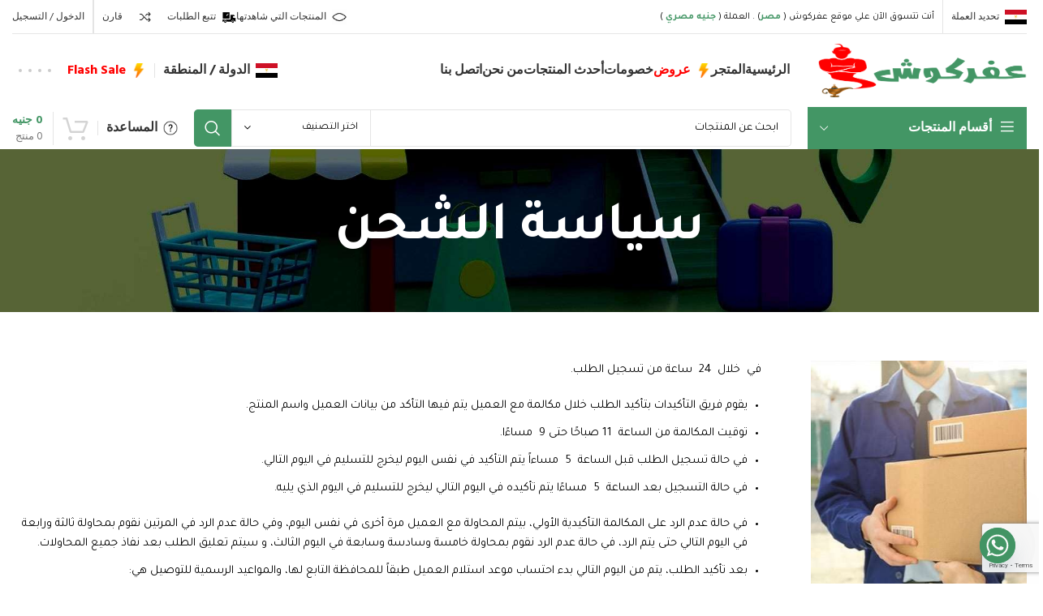

--- FILE ---
content_type: text/html; charset=UTF-8
request_url: https://afarkosh.com/shipping-policy/
body_size: 41506
content:
<!DOCTYPE html>
<html dir="rtl" lang="ar" prefix="og: https://ogp.me/ns#">
<head>
	<meta charset="UTF-8">
	<link rel="profile" href="https://gmpg.org/xfn/11">
	<link rel="pingback" href="">

			
		
<!-- تحسين مُحركات البحث بواسطة رانك ماث برو (Rank Math PRO)-  https://s.rankmath.com/home -->
<title>سياسة الشحن | عفركوش</title><link rel="stylesheet" href="https://afarkosh.com/wp-content/cache/min/1/c9668e1be69392a50bdb5dbbcd723239.css" media="all" data-minify="1" />
<meta name="robots" content="follow, index, max-snippet:-1, max-video-preview:-1, max-image-preview:large"/>
<link rel="canonical" href="https://afarkosh.com/shipping-policy/" />
<meta property="og:locale" content="ar_AR" />
<meta property="og:type" content="article" />
<meta property="og:title" content="سياسة الشحن | عفركوش" />
<meta property="og:url" content="https://afarkosh.com/shipping-policy/" />
<meta property="og:site_name" content="عفركوش" />
<meta property="article:publisher" content="https://www.facebook.com/afarkosh" />
<meta property="article:author" content="https://www.facebook.com/afarkosh/" />
<meta property="og:updated_time" content="2023-06-27T20:12:02+03:00" />
<meta property="fb:app_id" content="1248517359067454" />
<meta property="og:image" content="https://afarkosh.com/wp-content/uploads/2023/06/Afarkosh-Arabic-Red-genie-final-wide-site-logo.png" />
<meta property="og:image:secure_url" content="https://afarkosh.com/wp-content/uploads/2023/06/Afarkosh-Arabic-Red-genie-final-wide-site-logo.png" />
<meta property="og:image:width" content="1538" />
<meta property="og:image:height" content="400" />
<meta property="og:image:alt" content="شعار موقع عفركوش للتسوق" />
<meta property="og:image:type" content="image/png" />
<meta property="article:published_time" content="2023-05-19T08:11:48+03:00" />
<meta property="article:modified_time" content="2023-06-27T20:12:02+03:00" />
<meta name="twitter:card" content="summary_large_image" />
<meta name="twitter:title" content="سياسة الشحن | عفركوش" />
<meta name="twitter:site" content="@afarkosh_store" />
<meta name="twitter:creator" content="@afarkosh_store" />
<meta name="twitter:image" content="https://afarkosh.com/wp-content/uploads/2023/06/Afarkosh-Arabic-Red-genie-final-wide-site-logo.png" />
<meta name="twitter:label1" content="مدة القراءة" />
<meta name="twitter:data1" content="أقل من دقيقة" />
<!-- /إضافة تحسين محركات البحث لووردبريس Rank Math -->

<link rel='dns-prefetch' href='//www.googletagmanager.com' />
<link rel='dns-prefetch' href='//fonts.googleapis.com' />
<link rel='dns-prefetch' href='//ae.afarkosh.com' />
<link rel='dns-prefetch' href='//sa.afarkosh.com' />
<link rel='dns-prefetch' href='//yallamove.net' />
<link rel="alternate" type="application/rss+xml" title="عفركوش &laquo; الخلاصة" href="https://afarkosh.com/feed/" />
<link rel="alternate" type="application/rss+xml" title="عفركوش &laquo; خلاصة التعليقات" href="https://afarkosh.com/comments/feed/" />
<link rel="alternate" title="oEmbed (JSON)" type="application/json+oembed" href="https://afarkosh.com/wp-json/oembed/1.0/embed?url=https%3A%2F%2Fafarkosh.com%2Fshipping-policy%2F" />
<link rel="alternate" title="oEmbed (XML)" type="text/xml+oembed" href="https://afarkosh.com/wp-json/oembed/1.0/embed?url=https%3A%2F%2Fafarkosh.com%2Fshipping-policy%2F&#038;format=xml" />
<style id='wp-img-auto-sizes-contain-inline-css' type='text/css'>
img:is([sizes=auto i],[sizes^="auto," i]){contain-intrinsic-size:3000px 1500px}
/*# sourceURL=wp-img-auto-sizes-contain-inline-css */
</style>
<style id='classic-theme-styles-inline-css' type='text/css'>
/*! This file is auto-generated */
.wp-block-button__link{color:#fff;background-color:#32373c;border-radius:9999px;box-shadow:none;text-decoration:none;padding:calc(.667em + 2px) calc(1.333em + 2px);font-size:1.125em}.wp-block-file__button{background:#32373c;color:#fff;text-decoration:none}
/*# sourceURL=/wp-includes/css/classic-themes.min.css */
</style>
<style id='dominant-color-styles-inline-css' type='text/css'>
img[data-dominant-color]:not(.has-transparency) { background-color: var(--dominant-color); }
/*# sourceURL=dominant-color-styles-inline-css */
</style>

<style id='woocommerce-inline-inline-css' type='text/css'>
.woocommerce form .form-row .required { visibility: visible; }
/*# sourceURL=woocommerce-inline-inline-css */
</style>








































































<link rel='stylesheet' id='xts-google-fonts-css' href='https://fonts.googleapis.com/css?family=Tajawal%3A400%2C700%2C500%7CRaleway%3A400%2C600%7CHind%3A400%2C600%2C700&#038;ver=7.2.3' type='text/css' media='all' />




<script type="text/javascript" id="wc-add-to-cart-js-extra">
/* <![CDATA[ */
var wc_add_to_cart_params = {"ajax_url":"/wp-admin/admin-ajax.php","wc_ajax_url":"/?wc-ajax=%%endpoint%%&elementor_page_id=10520","i18n_view_cart":"\u0639\u0631\u0636 \u0627\u0644\u0633\u0644\u0629","cart_url":"https://afarkosh.com/cart/","is_cart":"","cart_redirect_after_add":"no"};
//# sourceURL=wc-add-to-cart-js-extra
/* ]]> */
</script>


<script type="text/javascript" id="woocommerce-js-extra">
/* <![CDATA[ */
var woocommerce_params = {"ajax_url":"/wp-admin/admin-ajax.php","wc_ajax_url":"/?wc-ajax=%%endpoint%%&elementor_page_id=10520","i18n_password_show":"\u0639\u0631\u0636 \u0643\u0644\u0645\u0629 \u0627\u0644\u0645\u0631\u0648\u0631","i18n_password_hide":"\u0625\u062e\u0641\u0627\u0621 \u0643\u0644\u0645\u0629 \u0627\u0644\u0645\u0631\u0648\u0631"};
//# sourceURL=woocommerce-js-extra
/* ]]> */
</script>



<link rel="https://api.w.org/" href="https://afarkosh.com/wp-json/" /><link rel="alternate" title="JSON" type="application/json" href="https://afarkosh.com/wp-json/wp/v2/pages/10520" /><link rel="EditURI" type="application/rsd+xml" title="RSD" href="https://afarkosh.com/xmlrpc.php?rsd" />
<meta name="generator" content="WordPress 6.9" />
<link rel='shortlink' href='https://afarkosh.com/?p=10520' />
<meta name="generator" content="Dominant Color Images 1.0.1">
<meta name="generator" content="Performance Lab 2.9.0; modules: images/webp-support; plugins: webp-uploads, dominant-color-images, speculation-rules">
<meta name="generator" content="WebP Uploads 1.0.5">
<!-- Google site verification - Google Listings & Ads -->
<meta name="google-site-verification" content="RMKPbWnfmRMZ-dUaDoKzmW7dJb-qoNmljBRdPrkgpck" />
<meta name="theme-color" content="rgb(67,150,101)">					<meta name="viewport" content="width=device-width, initial-scale=1">
									<meta name="generator" content="speculation-rules 1.3.1">
	<noscript><style>.woocommerce-product-gallery{ opacity: 1 !important; }</style></noscript>
	<meta name="generator" content="Elementor 3.20.3; features: e_optimized_assets_loading, e_optimized_css_loading, e_font_icon_svg, additional_custom_breakpoints, block_editor_assets_optimize, e_image_loading_optimization; settings: css_print_method-external, google_font-disabled, font_display-swap">

			
		<style type="text/css">.recentcomments a{display:inline !important;padding:0 !important;margin:0 !important;}</style>
<!-- Schema & Structured Data For WP v1.28 - -->
<script type="application/ld+json" class="saswp-schema-markup-output">
[{"@context":"https://schema.org/","@graph":[{"@context":"https://schema.org/","@type":"SiteNavigationElement","@id":"https://afarkosh.com#Main navigation","name":"الرئيسية","url":"https://afarkosh.com/"},{"@context":"https://schema.org/","@type":"SiteNavigationElement","@id":"https://afarkosh.com#Main navigation","name":"المتجر","url":"https://afarkosh.com/shop/"},{"@context":"https://schema.org/","@type":"SiteNavigationElement","@id":"https://afarkosh.com#Main navigation","name":"عروض","url":"https://afarkosh.com/product-category/offers/"},{"@context":"https://schema.org/","@type":"SiteNavigationElement","@id":"https://afarkosh.com#Main navigation","name":"خصومات","url":"https://afarkosh.com/discounts/"},{"@context":"https://schema.org/","@type":"SiteNavigationElement","@id":"https://afarkosh.com#Main navigation","name":"أحدث المنتجات","url":"https://afarkosh.com/latest-products/"},{"@context":"https://schema.org/","@type":"SiteNavigationElement","@id":"https://afarkosh.com#Main navigation","name":"من نحن","url":"https://afarkosh.com/about-us/"},{"@context":"https://schema.org/","@type":"SiteNavigationElement","@id":"https://afarkosh.com#Main navigation","name":"اتصل بنا","url":"https://afarkosh.com/contact-us/"}]},

{"@context":"https://schema.org/","@type":"BreadcrumbList","@id":"https://afarkosh.com/shipping-policy/#breadcrumb","itemListElement":[{"@type":"ListItem","position":1,"item":{"@id":"https://afarkosh.com","name":"عفركوش"}},{"@type":"ListItem","position":2,"item":{"@id":"https://afarkosh.com/shipping-policy/","name":"سياسة الشحن | عفركوش"}}]}]
</script>

<meta name="generator" content="Powered by Slider Revolution 6.6.20 - responsive, Mobile-Friendly Slider Plugin for WordPress with comfortable drag and drop interface." />
<link rel="icon" href="https://afarkosh.com/wp-content/uploads/2023/06/cropped-Afarkosh-site-Icon-32x32.png" sizes="32x32" />
<link rel="icon" href="https://afarkosh.com/wp-content/uploads/2023/06/cropped-Afarkosh-site-Icon-192x192.png" sizes="192x192" />
<link rel="apple-touch-icon" href="https://afarkosh.com/wp-content/uploads/2023/06/cropped-Afarkosh-site-Icon-180x180.png" />
<meta name="msapplication-TileImage" content="https://afarkosh.com/wp-content/uploads/2023/06/cropped-Afarkosh-site-Icon-270x270.png" />
<script>function setREVStartSize(e){
			//window.requestAnimationFrame(function() {
				window.RSIW = window.RSIW===undefined ? window.innerWidth : window.RSIW;
				window.RSIH = window.RSIH===undefined ? window.innerHeight : window.RSIH;
				try {
					var pw = document.getElementById(e.c).parentNode.offsetWidth,
						newh;
					pw = pw===0 || isNaN(pw) || (e.l=="fullwidth" || e.layout=="fullwidth") ? window.RSIW : pw;
					e.tabw = e.tabw===undefined ? 0 : parseInt(e.tabw);
					e.thumbw = e.thumbw===undefined ? 0 : parseInt(e.thumbw);
					e.tabh = e.tabh===undefined ? 0 : parseInt(e.tabh);
					e.thumbh = e.thumbh===undefined ? 0 : parseInt(e.thumbh);
					e.tabhide = e.tabhide===undefined ? 0 : parseInt(e.tabhide);
					e.thumbhide = e.thumbhide===undefined ? 0 : parseInt(e.thumbhide);
					e.mh = e.mh===undefined || e.mh=="" || e.mh==="auto" ? 0 : parseInt(e.mh,0);
					if(e.layout==="fullscreen" || e.l==="fullscreen")
						newh = Math.max(e.mh,window.RSIH);
					else{
						e.gw = Array.isArray(e.gw) ? e.gw : [e.gw];
						for (var i in e.rl) if (e.gw[i]===undefined || e.gw[i]===0) e.gw[i] = e.gw[i-1];
						e.gh = e.el===undefined || e.el==="" || (Array.isArray(e.el) && e.el.length==0)? e.gh : e.el;
						e.gh = Array.isArray(e.gh) ? e.gh : [e.gh];
						for (var i in e.rl) if (e.gh[i]===undefined || e.gh[i]===0) e.gh[i] = e.gh[i-1];
											
						var nl = new Array(e.rl.length),
							ix = 0,
							sl;
						e.tabw = e.tabhide>=pw ? 0 : e.tabw;
						e.thumbw = e.thumbhide>=pw ? 0 : e.thumbw;
						e.tabh = e.tabhide>=pw ? 0 : e.tabh;
						e.thumbh = e.thumbhide>=pw ? 0 : e.thumbh;
						for (var i in e.rl) nl[i] = e.rl[i]<window.RSIW ? 0 : e.rl[i];
						sl = nl[0];
						for (var i in nl) if (sl>nl[i] && nl[i]>0) { sl = nl[i]; ix=i;}
						var m = pw>(e.gw[ix]+e.tabw+e.thumbw) ? 1 : (pw-(e.tabw+e.thumbw)) / (e.gw[ix]);
						newh =  (e.gh[ix] * m) + (e.tabh + e.thumbh);
					}
					var el = document.getElementById(e.c);
					if (el!==null && el) el.style.height = newh+"px";
					el = document.getElementById(e.c+"_wrapper");
					if (el!==null && el) {
						el.style.height = newh+"px";
						el.style.display = "block";
					}
				} catch(e){
					console.log("Failure at Presize of Slider:" + e)
				}
			//});
		  };</script>
<style type="text/css">div.nsl-container[data-align="left"] {
    text-align: left;
}

div.nsl-container[data-align="center"] {
    text-align: center;
}

div.nsl-container[data-align="right"] {
    text-align: right;
}


div.nsl-container div.nsl-container-buttons a[data-plugin="nsl"] {
    text-decoration: none;
    box-shadow: none;
    border: 0;
}

div.nsl-container .nsl-container-buttons {
    display: flex;
    padding: 5px 0;
}

div.nsl-container.nsl-container-block .nsl-container-buttons {
    display: inline-grid;
    grid-template-columns: minmax(145px, auto);
}

div.nsl-container-block-fullwidth .nsl-container-buttons {
    flex-flow: column;
    align-items: center;
}

div.nsl-container-block-fullwidth .nsl-container-buttons a,
div.nsl-container-block .nsl-container-buttons a {
    flex: 1 1 auto;
    display: block;
    margin: 5px 0;
    width: 100%;
}

div.nsl-container-inline {
    margin: -5px;
    text-align: left;
}

div.nsl-container-inline .nsl-container-buttons {
    justify-content: center;
    flex-wrap: wrap;
}

div.nsl-container-inline .nsl-container-buttons a {
    margin: 5px;
    display: inline-block;
}

div.nsl-container-grid .nsl-container-buttons {
    flex-flow: row;
    align-items: center;
    flex-wrap: wrap;
}

div.nsl-container-grid .nsl-container-buttons a {
    flex: 1 1 auto;
    display: block;
    margin: 5px;
    max-width: 280px;
    width: 100%;
}

@media only screen and (min-width: 650px) {
    div.nsl-container-grid .nsl-container-buttons a {
        width: auto;
    }
}

div.nsl-container .nsl-button {
    cursor: pointer;
    vertical-align: top;
    border-radius: 4px;
}

div.nsl-container .nsl-button-default {
    color: #fff;
    display: flex;
}

div.nsl-container .nsl-button-icon {
    display: inline-block;
}

div.nsl-container .nsl-button-svg-container {
    flex: 0 0 auto;
    padding: 8px;
    display: flex;
    align-items: center;
}

div.nsl-container svg {
    height: 24px;
    width: 24px;
    vertical-align: top;
}

div.nsl-container .nsl-button-default div.nsl-button-label-container {
    margin: 0 24px 0 12px;
    padding: 10px 0;
    font-family: Helvetica, Arial, sans-serif;
    font-size: 16px;
    line-height: 20px;
    letter-spacing: .25px;
    overflow: hidden;
    text-align: center;
    text-overflow: clip;
    white-space: nowrap;
    flex: 1 1 auto;
    -webkit-font-smoothing: antialiased;
    -moz-osx-font-smoothing: grayscale;
    text-transform: none;
    display: inline-block;
}

div.nsl-container .nsl-button-google[data-skin="dark"] .nsl-button-svg-container {
    margin: 1px;
    padding: 7px;
    border-radius: 3px;
    background: #fff;
}

div.nsl-container .nsl-button-google[data-skin="light"] {
    border-radius: 1px;
    box-shadow: 0 1px 5px 0 rgba(0, 0, 0, .25);
    color: RGBA(0, 0, 0, 0.54);
}

div.nsl-container .nsl-button-apple .nsl-button-svg-container {
    padding: 0 6px;
}

div.nsl-container .nsl-button-apple .nsl-button-svg-container svg {
    height: 40px;
    width: auto;
}

div.nsl-container .nsl-button-apple[data-skin="light"] {
    color: #000;
    box-shadow: 0 0 0 1px #000;
}

div.nsl-container .nsl-button-facebook[data-skin="white"] {
    color: #000;
    box-shadow: inset 0 0 0 1px #000;
}

div.nsl-container .nsl-button-facebook[data-skin="light"] {
    color: #1877F2;
    box-shadow: inset 0 0 0 1px #1877F2;
}

div.nsl-container .nsl-button-spotify[data-skin="white"] {
    color: #191414;
    box-shadow: inset 0 0 0 1px #191414;
}

div.nsl-container .nsl-button-apple div.nsl-button-label-container {
    font-size: 17px;
    font-family: -apple-system, BlinkMacSystemFont, "Segoe UI", Roboto, Helvetica, Arial, sans-serif, "Apple Color Emoji", "Segoe UI Emoji", "Segoe UI Symbol";
}

div.nsl-container .nsl-button-slack div.nsl-button-label-container {
    font-size: 17px;
    font-family: -apple-system, BlinkMacSystemFont, "Segoe UI", Roboto, Helvetica, Arial, sans-serif, "Apple Color Emoji", "Segoe UI Emoji", "Segoe UI Symbol";
}

div.nsl-container .nsl-button-slack[data-skin="light"] {
    color: #000000;
    box-shadow: inset 0 0 0 1px #DDDDDD;
}

div.nsl-container .nsl-button-tiktok[data-skin="light"] {
    color: #161823;
    box-shadow: 0 0 0 1px rgba(22, 24, 35, 0.12);
}


div.nsl-container .nsl-button-kakao {
    color: rgba(0, 0, 0, 0.85);
}

.nsl-clear {
    clear: both;
}

.nsl-container {
    clear: both;
}

.nsl-disabled-provider .nsl-button {
    filter: grayscale(1);
    opacity: 0.8;
}

/*Button align start*/

div.nsl-container-inline[data-align="left"] .nsl-container-buttons {
    justify-content: flex-start;
}

div.nsl-container-inline[data-align="center"] .nsl-container-buttons {
    justify-content: center;
}

div.nsl-container-inline[data-align="right"] .nsl-container-buttons {
    justify-content: flex-end;
}


div.nsl-container-grid[data-align="left"] .nsl-container-buttons {
    justify-content: flex-start;
}

div.nsl-container-grid[data-align="center"] .nsl-container-buttons {
    justify-content: center;
}

div.nsl-container-grid[data-align="right"] .nsl-container-buttons {
    justify-content: flex-end;
}

div.nsl-container-grid[data-align="space-around"] .nsl-container-buttons {
    justify-content: space-around;
}

div.nsl-container-grid[data-align="space-between"] .nsl-container-buttons {
    justify-content: space-between;
}

/* Button align end*/

/* Redirect */

#nsl-redirect-overlay {
    display: flex;
    flex-direction: column;
    justify-content: center;
    align-items: center;
    position: fixed;
    z-index: 1000000;
    left: 0;
    top: 0;
    width: 100%;
    height: 100%;
    backdrop-filter: blur(1px);
    background-color: RGBA(0, 0, 0, .32);;
}

#nsl-redirect-overlay-container {
    display: flex;
    flex-direction: column;
    justify-content: center;
    align-items: center;
    background-color: white;
    padding: 30px;
    border-radius: 10px;
}

#nsl-redirect-overlay-spinner {
    content: '';
    display: block;
    margin: 20px;
    border: 9px solid RGBA(0, 0, 0, .6);
    border-top: 9px solid #fff;
    border-radius: 50%;
    box-shadow: inset 0 0 0 1px RGBA(0, 0, 0, .6), 0 0 0 1px RGBA(0, 0, 0, .6);
    width: 40px;
    height: 40px;
    animation: nsl-loader-spin 2s linear infinite;
}

@keyframes nsl-loader-spin {
    0% {
        transform: rotate(0deg)
    }
    to {
        transform: rotate(360deg)
    }
}

#nsl-redirect-overlay-title {
    font-family: -apple-system, BlinkMacSystemFont, "Segoe UI", Roboto, Oxygen-Sans, Ubuntu, Cantarell, "Helvetica Neue", sans-serif;
    font-size: 18px;
    font-weight: bold;
    color: #3C434A;
}

#nsl-redirect-overlay-text {
    font-family: -apple-system, BlinkMacSystemFont, "Segoe UI", Roboto, Oxygen-Sans, Ubuntu, Cantarell, "Helvetica Neue", sans-serif;
    text-align: center;
    font-size: 14px;
    color: #3C434A;
}

/* Redirect END*/</style><style type="text/css">/* Notice fallback */
#nsl-notices-fallback {
    position: fixed;
    right: 10px;
    top: 10px;
    z-index: 10000;
}

.admin-bar #nsl-notices-fallback {
    top: 42px;
}

#nsl-notices-fallback > div {
    position: relative;
    background: #fff;
    border-left: 4px solid #fff;
    box-shadow: 0 1px 1px 0 rgba(0, 0, 0, .1);
    margin: 5px 15px 2px;
    padding: 1px 20px;
}

#nsl-notices-fallback > div.error {
    display: block;
    border-left-color: #dc3232;
}

#nsl-notices-fallback > div.updated {
    display: block;
    border-left-color: #46b450;
}

#nsl-notices-fallback p {
    margin: .5em 0;
    padding: 2px;
}

#nsl-notices-fallback > div:after {
    position: absolute;
    right: 5px;
    top: 5px;
    content: '\00d7';
    display: block;
    height: 16px;
    width: 16px;
    line-height: 16px;
    text-align: center;
    font-size: 20px;
    cursor: pointer;
}</style>		<style type="text/css" id="wp-custom-css">
			.product-labels.labels-rounded .label-with-img {
    max-width: 200px;
}

.quick-view.wd-action-btn.wd-style-icon.wd-quick-view-icon {
    display: block;
}

.scrollToTop {
    background-color: 
			rgb(67, 150, 101);

    color: rgb(255, 255, 255);
}

.scrollToTop:hover {
  color: white;
    background-color: orange;
    -webkit-box-shadow: 0 4px 15px var(--g-color-90);
    box-shadow: 0 4px 15px var(--g-color-90);
}


.red-hover-green {
-webkit-text-fill-color: red;
}

.red-hover-green:hover {
    -webkit-text-fill-color: green;
}



/* Remove cart update button */
.woocommerce button[name="update_cart"],
.woocommerce input[name="update_cart"] {
	display: none;
}


.error404 .page-content>.wd-search-form {
    display: none;
}






/* رفع زر Chaty على الجوال فقط */
@media (max-width: 767px) {
    #chaty-default-widget-container,
    .chaty-widget,
    .whatsapp-desktop,
    .whatsapp-mobile {
        bottom: 65px !important; /* يمكنك تغيير القيمة حسب الحاجة */
    }
}






.chaty-popup-whatsapp-form .chaty-whatsapp-body {
    height: 110px;
    min-height: auto;
}






/* 
   تنسيق زر "اشتر الآن" (.wd-buy-now-btn)
   
   - يتم تعيين لون خلفية الزر إلى #FE9000 (لون برتقالي جذاب).
   - لون النص مُحدد ليكون داكنًا (#000000) ليكون مقروءًا ومتناقضًا مع الخلفية البرتقالية.
   - عند تمرير مؤشر الماوس فوق الزر (hover):
        • تتغير خلفية الزر إلى اللون #006AA9 (أزرق كحلي).
        • ويتحول لون النص إلى الأبيض (#ffffff) لضمان وضوح النص.
   - تمت إضافة انتقال ناعم (transition) لتحسين تجربة المستخدم عند تحوّل الألوان.
   - تم تضمين تنسيقات إضافية مثل padding وborder-radius لتحسين المظهر البصري للزر.
*/
.wd-buy-now-btn {
  background-color: #FE9000; /* خلفية باللون المطلوب */
  color: #000000; /* لون نص داكن يتناسب مع #FE9000 (يمكن تعديله للحصول على توازن أفضل) */
  padding: 10px 10px; /* مساحة داخليّة (اختياري) */
  border: none; /* إزالة الحدود (اختياري) */
  border-radius: 20px; /* زوايا مستديرة (اختياري) */
  cursor: pointer; /* تغيير شكل الماوس إلى مؤشر */
  font-size: 15px; /* حجم الخط (اختياري) */
  transition: background-color 0.3s ease, color 0.3s ease; /* تأثير انتقالي ناعم */
}

.wd-buy-now-btn:hover {
  background-color: #000000; /* تغيير لون الخلفية عند تمرير الماوس */
  color: #ffffff; /* تغيير لون النص إلى الأبيض */
}


		</style>
		<style>
		
		</style>
<style id='global-styles-inline-css' type='text/css'>
:root{--wp--preset--aspect-ratio--square: 1;--wp--preset--aspect-ratio--4-3: 4/3;--wp--preset--aspect-ratio--3-4: 3/4;--wp--preset--aspect-ratio--3-2: 3/2;--wp--preset--aspect-ratio--2-3: 2/3;--wp--preset--aspect-ratio--16-9: 16/9;--wp--preset--aspect-ratio--9-16: 9/16;--wp--preset--color--black: #000000;--wp--preset--color--cyan-bluish-gray: #abb8c3;--wp--preset--color--white: #ffffff;--wp--preset--color--pale-pink: #f78da7;--wp--preset--color--vivid-red: #cf2e2e;--wp--preset--color--luminous-vivid-orange: #ff6900;--wp--preset--color--luminous-vivid-amber: #fcb900;--wp--preset--color--light-green-cyan: #7bdcb5;--wp--preset--color--vivid-green-cyan: #00d084;--wp--preset--color--pale-cyan-blue: #8ed1fc;--wp--preset--color--vivid-cyan-blue: #0693e3;--wp--preset--color--vivid-purple: #9b51e0;--wp--preset--gradient--vivid-cyan-blue-to-vivid-purple: linear-gradient(135deg,rgb(6,147,227) 0%,rgb(155,81,224) 100%);--wp--preset--gradient--light-green-cyan-to-vivid-green-cyan: linear-gradient(135deg,rgb(122,220,180) 0%,rgb(0,208,130) 100%);--wp--preset--gradient--luminous-vivid-amber-to-luminous-vivid-orange: linear-gradient(135deg,rgb(252,185,0) 0%,rgb(255,105,0) 100%);--wp--preset--gradient--luminous-vivid-orange-to-vivid-red: linear-gradient(135deg,rgb(255,105,0) 0%,rgb(207,46,46) 100%);--wp--preset--gradient--very-light-gray-to-cyan-bluish-gray: linear-gradient(135deg,rgb(238,238,238) 0%,rgb(169,184,195) 100%);--wp--preset--gradient--cool-to-warm-spectrum: linear-gradient(135deg,rgb(74,234,220) 0%,rgb(151,120,209) 20%,rgb(207,42,186) 40%,rgb(238,44,130) 60%,rgb(251,105,98) 80%,rgb(254,248,76) 100%);--wp--preset--gradient--blush-light-purple: linear-gradient(135deg,rgb(255,206,236) 0%,rgb(152,150,240) 100%);--wp--preset--gradient--blush-bordeaux: linear-gradient(135deg,rgb(254,205,165) 0%,rgb(254,45,45) 50%,rgb(107,0,62) 100%);--wp--preset--gradient--luminous-dusk: linear-gradient(135deg,rgb(255,203,112) 0%,rgb(199,81,192) 50%,rgb(65,88,208) 100%);--wp--preset--gradient--pale-ocean: linear-gradient(135deg,rgb(255,245,203) 0%,rgb(182,227,212) 50%,rgb(51,167,181) 100%);--wp--preset--gradient--electric-grass: linear-gradient(135deg,rgb(202,248,128) 0%,rgb(113,206,126) 100%);--wp--preset--gradient--midnight: linear-gradient(135deg,rgb(2,3,129) 0%,rgb(40,116,252) 100%);--wp--preset--font-size--small: 13px;--wp--preset--font-size--medium: 20px;--wp--preset--font-size--large: 36px;--wp--preset--font-size--x-large: 42px;--wp--preset--spacing--20: 0.44rem;--wp--preset--spacing--30: 0.67rem;--wp--preset--spacing--40: 1rem;--wp--preset--spacing--50: 1.5rem;--wp--preset--spacing--60: 2.25rem;--wp--preset--spacing--70: 3.38rem;--wp--preset--spacing--80: 5.06rem;--wp--preset--shadow--natural: 6px 6px 9px rgba(0, 0, 0, 0.2);--wp--preset--shadow--deep: 12px 12px 50px rgba(0, 0, 0, 0.4);--wp--preset--shadow--sharp: 6px 6px 0px rgba(0, 0, 0, 0.2);--wp--preset--shadow--outlined: 6px 6px 0px -3px rgb(255, 255, 255), 6px 6px rgb(0, 0, 0);--wp--preset--shadow--crisp: 6px 6px 0px rgb(0, 0, 0);}:where(.is-layout-flex){gap: 0.5em;}:where(.is-layout-grid){gap: 0.5em;}body .is-layout-flex{display: flex;}.is-layout-flex{flex-wrap: wrap;align-items: center;}.is-layout-flex > :is(*, div){margin: 0;}body .is-layout-grid{display: grid;}.is-layout-grid > :is(*, div){margin: 0;}:where(.wp-block-columns.is-layout-flex){gap: 2em;}:where(.wp-block-columns.is-layout-grid){gap: 2em;}:where(.wp-block-post-template.is-layout-flex){gap: 1.25em;}:where(.wp-block-post-template.is-layout-grid){gap: 1.25em;}.has-black-color{color: var(--wp--preset--color--black) !important;}.has-cyan-bluish-gray-color{color: var(--wp--preset--color--cyan-bluish-gray) !important;}.has-white-color{color: var(--wp--preset--color--white) !important;}.has-pale-pink-color{color: var(--wp--preset--color--pale-pink) !important;}.has-vivid-red-color{color: var(--wp--preset--color--vivid-red) !important;}.has-luminous-vivid-orange-color{color: var(--wp--preset--color--luminous-vivid-orange) !important;}.has-luminous-vivid-amber-color{color: var(--wp--preset--color--luminous-vivid-amber) !important;}.has-light-green-cyan-color{color: var(--wp--preset--color--light-green-cyan) !important;}.has-vivid-green-cyan-color{color: var(--wp--preset--color--vivid-green-cyan) !important;}.has-pale-cyan-blue-color{color: var(--wp--preset--color--pale-cyan-blue) !important;}.has-vivid-cyan-blue-color{color: var(--wp--preset--color--vivid-cyan-blue) !important;}.has-vivid-purple-color{color: var(--wp--preset--color--vivid-purple) !important;}.has-black-background-color{background-color: var(--wp--preset--color--black) !important;}.has-cyan-bluish-gray-background-color{background-color: var(--wp--preset--color--cyan-bluish-gray) !important;}.has-white-background-color{background-color: var(--wp--preset--color--white) !important;}.has-pale-pink-background-color{background-color: var(--wp--preset--color--pale-pink) !important;}.has-vivid-red-background-color{background-color: var(--wp--preset--color--vivid-red) !important;}.has-luminous-vivid-orange-background-color{background-color: var(--wp--preset--color--luminous-vivid-orange) !important;}.has-luminous-vivid-amber-background-color{background-color: var(--wp--preset--color--luminous-vivid-amber) !important;}.has-light-green-cyan-background-color{background-color: var(--wp--preset--color--light-green-cyan) !important;}.has-vivid-green-cyan-background-color{background-color: var(--wp--preset--color--vivid-green-cyan) !important;}.has-pale-cyan-blue-background-color{background-color: var(--wp--preset--color--pale-cyan-blue) !important;}.has-vivid-cyan-blue-background-color{background-color: var(--wp--preset--color--vivid-cyan-blue) !important;}.has-vivid-purple-background-color{background-color: var(--wp--preset--color--vivid-purple) !important;}.has-black-border-color{border-color: var(--wp--preset--color--black) !important;}.has-cyan-bluish-gray-border-color{border-color: var(--wp--preset--color--cyan-bluish-gray) !important;}.has-white-border-color{border-color: var(--wp--preset--color--white) !important;}.has-pale-pink-border-color{border-color: var(--wp--preset--color--pale-pink) !important;}.has-vivid-red-border-color{border-color: var(--wp--preset--color--vivid-red) !important;}.has-luminous-vivid-orange-border-color{border-color: var(--wp--preset--color--luminous-vivid-orange) !important;}.has-luminous-vivid-amber-border-color{border-color: var(--wp--preset--color--luminous-vivid-amber) !important;}.has-light-green-cyan-border-color{border-color: var(--wp--preset--color--light-green-cyan) !important;}.has-vivid-green-cyan-border-color{border-color: var(--wp--preset--color--vivid-green-cyan) !important;}.has-pale-cyan-blue-border-color{border-color: var(--wp--preset--color--pale-cyan-blue) !important;}.has-vivid-cyan-blue-border-color{border-color: var(--wp--preset--color--vivid-cyan-blue) !important;}.has-vivid-purple-border-color{border-color: var(--wp--preset--color--vivid-purple) !important;}.has-vivid-cyan-blue-to-vivid-purple-gradient-background{background: var(--wp--preset--gradient--vivid-cyan-blue-to-vivid-purple) !important;}.has-light-green-cyan-to-vivid-green-cyan-gradient-background{background: var(--wp--preset--gradient--light-green-cyan-to-vivid-green-cyan) !important;}.has-luminous-vivid-amber-to-luminous-vivid-orange-gradient-background{background: var(--wp--preset--gradient--luminous-vivid-amber-to-luminous-vivid-orange) !important;}.has-luminous-vivid-orange-to-vivid-red-gradient-background{background: var(--wp--preset--gradient--luminous-vivid-orange-to-vivid-red) !important;}.has-very-light-gray-to-cyan-bluish-gray-gradient-background{background: var(--wp--preset--gradient--very-light-gray-to-cyan-bluish-gray) !important;}.has-cool-to-warm-spectrum-gradient-background{background: var(--wp--preset--gradient--cool-to-warm-spectrum) !important;}.has-blush-light-purple-gradient-background{background: var(--wp--preset--gradient--blush-light-purple) !important;}.has-blush-bordeaux-gradient-background{background: var(--wp--preset--gradient--blush-bordeaux) !important;}.has-luminous-dusk-gradient-background{background: var(--wp--preset--gradient--luminous-dusk) !important;}.has-pale-ocean-gradient-background{background: var(--wp--preset--gradient--pale-ocean) !important;}.has-electric-grass-gradient-background{background: var(--wp--preset--gradient--electric-grass) !important;}.has-midnight-gradient-background{background: var(--wp--preset--gradient--midnight) !important;}.has-small-font-size{font-size: var(--wp--preset--font-size--small) !important;}.has-medium-font-size{font-size: var(--wp--preset--font-size--medium) !important;}.has-large-font-size{font-size: var(--wp--preset--font-size--large) !important;}.has-x-large-font-size{font-size: var(--wp--preset--font-size--x-large) !important;}
/*# sourceURL=global-styles-inline-css */
</style>

<style id='rs-plugin-settings-inline-css' type='text/css'>
#rs-demo-id {}
/*# sourceURL=rs-plugin-settings-inline-css */
</style>
</head>

<body class="rtl wp-singular page-template-default page page-id-10520 wp-theme-woodmart wp-child-theme-woodmart-child theme-woodmart woocommerce-no-js wrapper-custom  categories-accordion-on woodmart-ajax-shop-on offcanvas-sidebar-mobile offcanvas-sidebar-tablet sticky-toolbar-on elementor-default elementor-kit-7 elementor-page elementor-page-10520">
				
	
	<div class="website-wrapper">
									<header class="whb-header whb-header_428655 whb-sticky-shadow whb-scroll-slide whb-sticky-clone whb-hide-on-scroll">
					<div class="whb-main-header">
	
<div class="whb-row whb-top-bar whb-not-sticky-row whb-without-bg whb-border-fullwidth whb-color-dark whb-flex-flex-middle whb-hidden-mobile">
	<div class="container">
		<div class="whb-flex-row whb-top-bar-inner">
			<div class="whb-column whb-col-left whb-visible-lg">
	
<div class="wd-header-nav wd-header-secondary-nav text-left wd-full-height" role="navigation" aria-label="Secondary navigation">
	<ul id="menu-currency" class="menu wd-nav wd-nav-secondary wd-style-bordered wd-gap-m"><li id="menu-item-10670" class="menu-item menu-item-type-custom menu-item-object-custom menu-item-has-children menu-item-10670 item-level-0 menu-simple-dropdown wd-event-hover" ><a class="woodmart-nav-link"><img  alt="علم مصر - موقع عفركوش للتسوق" src="https://afarkosh.com/wp-content/uploads/2023/05/Flag_of_Egypt.svg" title="علم مصر &#8211; موقع عفركوش للتسوق" class="wd-nav-img" width="18" height="18"><span class="nav-link-text">تحديد العملة</span></a><div class="color-scheme-dark wd-design-default wd-dropdown-menu wd-dropdown"><div class="container">
<ul class="wd-sub-menu color-scheme-dark">
	<li id="menu-item-11099" class="menu-item menu-item-type-custom menu-item-object-custom menu-item-home menu-item-11099 item-level-1 wd-event-hover" ><a href="https://afarkosh.com/" class="woodmart-nav-link"><img  alt="علم مصر - موقع عفركوش للتسوق" src="https://afarkosh.com/wp-content/uploads/2023/05/Flag_of_Egypt.svg" title="علم مصر &#8211; موقع عفركوش للتسوق" class="wd-nav-img" width="18" height="18">جنيه مصري</a></li>
	<li id="menu-item-10668" class="menu-item menu-item-type-custom menu-item-object-custom menu-item-10668 item-level-1 wd-event-hover" ><a href="https://sa.afarkosh.com/" class="woodmart-nav-link"><img  alt="علم السعودية- موقع عفركوش للتسوق" src="https://afarkosh.com/wp-content/uploads/2023/05/Flag_of_Saudi_Arabia.svg" title="علم السعودية- موقع عفركوش للتسوق" class="wd-nav-img" width="18" height="18">ريال سعودي</a></li>
	<li id="menu-item-10669" class="menu-item menu-item-type-custom menu-item-object-custom menu-item-10669 item-level-1 wd-event-hover" ><a href="https://ae.afarkosh.com/" class="woodmart-nav-link"><img  alt="علم الامارات- موقع عفركوش للتسوق" src="https://afarkosh.com/wp-content/uploads/2023/05/Flag_of_the_United_Arab_Emirates-1.svg" title="علم الإمارات- موقع عفركوش للتسوق" class="wd-nav-img" width="18" height="18">درهم إماراتي</a></li>
</ul>
</div>
</div>
</li>
</ul></div><!--END MAIN-NAV-->
<div class="wd-header-divider wd-full-height "></div>
<div class="wd-header-text set-cont-mb-s reset-last-child ">أنت تتسوق الآن علي موقع عفركوش ( <span style="color: #439665;"><b>مصر</b></span>) . العملة ( <span style="color: #439665;"><strong>جنيه مصري</strong></span> )</div>
</div>
<div class="whb-column whb-col-center whb-visible-lg whb-empty-column">
	</div>
<div class="whb-column whb-col-right whb-visible-lg">
	
<div class="wd-header-nav wd-header-secondary-nav text-left" role="navigation" aria-label="Secondary navigation">
	<ul id="menu-recently-viewed" class="menu wd-nav wd-nav-secondary wd-style-default wd-gap-s"><li id="menu-item-11100" class="menu-item menu-item-type-custom menu-item-object-custom menu-item-11100 item-level-0 menu-mega-dropdown wd-event-hover menu-item-has-children" ><a class="woodmart-nav-link"><img width="50" height="50" src="https://afarkosh.com/wp-content/uploads/2023/05/icons8-eye.gif" class="wd-nav-img" alt="المنتجات التي شاهدتها" decoding="async" /><span class="nav-link-text">المنتجات التي شاهدتها</span></a>
<div class="wd-dropdown-menu wd-dropdown wd-design-full-width color-scheme-dark">

<div class="container">
			
					<div data-elementor-type="wp-post" data-elementor-id="9569" class="elementor elementor-9569">
						<section class="wd-negative-gap elementor-section elementor-top-section elementor-element elementor-element-125c4e7 elementor-section-boxed elementor-section-height-default elementor-section-height-default wd-section-disabled" data-id="125c4e7" data-element_type="section" data-settings="{&quot;ekit_has_onepagescroll_dot&quot;:&quot;yes&quot;}">
						<div class="elementor-container elementor-column-gap-default">
					<div class="elementor-column elementor-col-100 elementor-top-column elementor-element elementor-element-b02408a" data-id="b02408a" data-element_type="column">
			<div class="elementor-widget-wrap elementor-element-populated">
						<div class="elementor-element elementor-element-b2789dc elementor-widget elementor-widget-wd_products" data-id="b2789dc" data-element_type="widget" data-settings="{&quot;ekit_we_effect_on&quot;:&quot;none&quot;}" data-widget_type="wd_products.default">
				<div class="elementor-widget-container">
								<div class="wd-products-element with-title">

			
			
			
			<div class="products elements-grid row wd-products-holder wd-hide pagination- wd-spacing-10 grid-columns-6 products-bordered-grid title-line-one align-items-start wd-products-with-shadow" data-paged="1" data-atts="{&quot;element_title&quot;:&quot; \u0627\u0644\u0645\u0646\u062a\u062c\u0627\u062a \u0627\u0644\u062a\u064a \u0634\u0627\u0647\u062f\u062a\u0647\u0627&quot;,&quot;title_alignment&quot;:&quot;left&quot;,&quot;query_post_type&quot;:&quot;product&quot;,&quot;post_type&quot;:&quot;recently_viewed&quot;,&quot;include&quot;:null,&quot;taxonomies&quot;:&quot;&quot;,&quot;offset&quot;:null,&quot;orderby&quot;:null,&quot;query_type&quot;:null,&quot;order&quot;:null,&quot;meta_key&quot;:null,&quot;exclude&quot;:&quot;&quot;,&quot;shop_tools&quot;:null,&quot;hide_out_of_stock&quot;:&quot;yes&quot;,&quot;ajax_recently_viewed&quot;:&quot;yes&quot;,&quot;speed&quot;:null,&quot;slides_per_view&quot;:null,&quot;slides_per_view_tablet&quot;:null,&quot;slides_per_view_mobile&quot;:null,&quot;wrap&quot;:null,&quot;autoplay&quot;:null,&quot;center_mode&quot;:null,&quot;hide_pagination_control&quot;:null,&quot;hide_prev_next_buttons&quot;:null,&quot;scroll_per_page&quot;:null,&quot;layout&quot;:&quot;grid&quot;,&quot;pagination&quot;:&quot;&quot;,&quot;items_per_page&quot;:6,&quot;spacing&quot;:&quot;10&quot;,&quot;columns&quot;:{&quot;unit&quot;:&quot;px&quot;,&quot;size&quot;:6,&quot;sizes&quot;:[]},&quot;columns_tablet&quot;:{&quot;unit&quot;:&quot;px&quot;,&quot;size&quot;:&quot;&quot;,&quot;sizes&quot;:[]},&quot;columns_mobile&quot;:{&quot;unit&quot;:&quot;px&quot;,&quot;size&quot;:&quot;&quot;,&quot;sizes&quot;:[]},&quot;products_masonry&quot;:&quot;disable&quot;,&quot;products_different_sizes&quot;:&quot;disable&quot;,&quot;product_quantity&quot;:&quot;disable&quot;,&quot;product_hover&quot;:&quot;small&quot;,&quot;sale_countdown&quot;:null,&quot;stretch_product&quot;:null,&quot;stretch_product_tablet&quot;:null,&quot;stretch_product_mobile&quot;:null,&quot;stock_progress_bar&quot;:null,&quot;highlighted_products&quot;:null,&quot;products_bordered_grid&quot;:&quot;1&quot;,&quot;products_bordered_grid_style&quot;:&quot;outside&quot;,&quot;products_with_background&quot;:&quot;&quot;,&quot;products_shadow&quot;:&quot;1&quot;,&quot;products_color_scheme&quot;:&quot;default&quot;,&quot;img_size&quot;:&quot;thumbnail&quot;,&quot;img_size_custom&quot;:null,&quot;grid_gallery&quot;:&quot;no&quot;,&quot;grid_gallery_control&quot;:null,&quot;grid_gallery_enable_arrows&quot;:null,&quot;ajax_page&quot;:&quot;&quot;,&quot;force_not_ajax&quot;:&quot;no&quot;,&quot;lazy_loading&quot;:&quot;no&quot;,&quot;scroll_carousel_init&quot;:null,&quot;custom_sizes&quot;:false,&quot;elementor&quot;:true}" data-source="shortcode" data-columns="6" data-grid-gallery="">
		
					<h4 class="title element-title col-12">
				 المنتجات التي شاهدتها			</h4>
		
		
				</div>
	
		
		
					</div>
		
				</div>
				</div>
					</div>
		</div>
					</div>
		</section>
				</div>
		
</div>

</div>
</li>
<li id="menu-item-10060" class="menu-item menu-item-type-post_type menu-item-object-page menu-item-10060 item-level-0 menu-simple-dropdown wd-event-hover" ><a href="https://afarkosh.com/track-orders/" class="woodmart-nav-link"><img width="64" height="64" src="https://afarkosh.com/wp-content/uploads/2023/05/icons8-shipped.gif" class="wd-nav-img" alt="تتبع الطلبات والشحن" decoding="async" /><span class="nav-link-text">تتبع الطلبات</span></a></li>
</ul></div><!--END MAIN-NAV-->

<div class="wd-header-compare wd-tools-element wd-style-text wd-with-count wd-design-2 whb-19xnw8yztzhhqet171jj">
	<a href="https://afarkosh.com/compare/" title="قارن">
		
			<span class="wd-tools-icon">
				
									<span class="wd-tools-count">0</span>
							</span>
			<span class="wd-tools-text">
				قارن			</span>

			</a>
	</div>
<div class="wd-header-divider wd-full-height "></div><div class="wd-header-divider wd-full-height "></div><div class="wd-header-my-account wd-tools-element wd-event-hover wd-design-6 wd-account-style-text whb-wust3ugkiykpfmjy3s96">
			<a href="https://afarkosh.com/my-account/" title="حسابي">
			
				<span class="wd-tools-icon">
									</span>
				<span class="wd-tools-text">
				الدخول / التسجيل			</span>

					</a>

		
					<div class="wd-dropdown wd-dropdown-register">
						<div class="login-dropdown-inner">
							<span class="wd-heading"><span class="title">تسجيل الدخول</span><a class="create-account-link" href="https://afarkosh.com/my-account/?action=register">إنشاء حساب</a></span>
										<form method="post" class="login woocommerce-form woocommerce-form-login
						" action="https://afarkosh.com/my-account/" 			>

				<div id="nsl-custom-login-form-1"><div class="nsl-container nsl-container-block" data-align="center"><div class="nsl-container-buttons"><a href="https://afarkosh.com/wp-login.php?loginSocial=google&#038;redirect=https%3A%2F%2Fafarkosh.com%2Fshipping-policy%2F" rel="nofollow" aria-label="Continue with &lt;b&gt;Google&lt;/b&gt;" data-plugin="nsl" data-action="connect" data-provider="google" data-popupwidth="600" data-popupheight="600" data-e-disable-page-transition="1"><div class="nsl-button nsl-button-default nsl-button-google" data-skin="dark" style="background-color:#4285f4;"><div class="nsl-button-svg-container"><svg xmlns="http://www.w3.org/2000/svg" width="24" height="24" viewBox="0 0 24 24"><path fill="#4285F4" d="M20.64 12.2045c0-.6381-.0573-1.2518-.1636-1.8409H12v3.4814h4.8436c-.2086 1.125-.8427 2.0782-1.7959 2.7164v2.2581h2.9087c1.7018-1.5668 2.6836-3.874 2.6836-6.615z"></path><path fill="#34A853" d="M12 21c2.43 0 4.4673-.806 5.9564-2.1805l-2.9087-2.2581c-.8059.54-1.8368.859-3.0477.859-2.344 0-4.3282-1.5831-5.036-3.7104H3.9574v2.3318C5.4382 18.9832 8.4818 21 12 21z"></path><path fill="#FBBC05" d="M6.964 13.71c-.18-.54-.2822-1.1168-.2822-1.71s.1023-1.17.2823-1.71V7.9582H3.9573A8.9965 8.9965 0 0 0 3 12c0 1.4523.3477 2.8268.9573 4.0418L6.964 13.71z"></path><path fill="#EA4335" d="M12 6.5795c1.3214 0 2.5077.4541 3.4405 1.346l2.5813-2.5814C16.4632 3.8918 14.426 3 12 3 8.4818 3 5.4382 5.0168 3.9573 7.9582L6.964 10.29C7.6718 8.1627 9.6559 6.5795 12 6.5795z"></path></svg></div><div class="nsl-button-label-container">سجل بواسطة جوجل</div></div></a></div></div></div>
<style type="text/css">
    
    .nsl-clear {
        clear: both;
    }
    
    #nsl-custom-login-form-1 .nsl-container {
        display: none;
        margin-top: 20px;
    }

    #nsl-custom-login-form-1 .nsl-separator {
        display: flex;
        flex-basis: 100%;
        align-items: center;
        color: #72777c;
        margin: 20px 0 20px;
        font-weight: bold;
    }

    #nsl-custom-login-form-1 .nsl-separator::before,
    #nsl-custom-login-form-1 .nsl-separator::after {
        content: "";
        flex-grow: 1;
        background: #dddddd;
        height: 1px;
        font-size: 0;
        line-height: 0;
        margin: 0 8px;
    }

    #nsl-custom-login-form-1 .nsl-container-woocommerce-login-layout-above-separator {
        clear: both;
    }</style>

				
				<p class="woocommerce-FormRow woocommerce-FormRow--wide form-row form-row-wide form-row-username">
					<label for="username">اسم المستخدم أو البريد الإلكتروني&nbsp;<span class="required">*</span></label>
					<input type="text" class="woocommerce-Input woocommerce-Input--text input-text" name="username" id="username" value="" />				</p>
				<p class="woocommerce-FormRow woocommerce-FormRow--wide form-row form-row-wide form-row-password">
					<label for="password">كلمة المرور&nbsp;<span class="required">*</span></label>
					<input class="woocommerce-Input woocommerce-Input--text input-text" type="password" name="password" id="password" autocomplete="current-password" />
				</p>

				
				<p class="form-row">
					<input type="hidden" id="woocommerce-login-nonce" name="woocommerce-login-nonce" value="8b7a9133b4" /><input type="hidden" name="_wp_http_referer" value="/shipping-policy/" />										<button type="submit" class="button woocommerce-button woocommerce-form-login__submit" name="login" value="تسجيل الدخول">تسجيل الدخول</button>
				</p>

				<p class="login-form-footer">
					<a href="https://afarkosh.com/my-account/lost-password/" class="woocommerce-LostPassword lost_password">فقدت كلمة المرور ؟</a>
					<label class="woocommerce-form__label woocommerce-form__label-for-checkbox woocommerce-form-login__rememberme">
						<input class="woocommerce-form__input woocommerce-form__input-checkbox" name="rememberme" type="checkbox" value="forever" title="تذكرني" aria-label="تذكرني" /> <span>تذكرني</span>
					</label>
				</p>

				
							</form>

		
						</div>
					</div>
					</div>
</div>
<div class="whb-column whb-col-mobile whb-hidden-lg whb-empty-column">
	</div>
		</div>
	</div>
</div>

<div class="whb-row whb-general-header whb-not-sticky-row whb-without-bg whb-without-border whb-color-dark whb-flex-flex-middle">
	<div class="container">
		<div class="whb-flex-row whb-general-header-inner">
			<div class="whb-column whb-col-left whb-visible-lg whb-empty-column">
	</div>
<div class="whb-column whb-col-center whb-visible-lg">
	<div class="site-logo wd-switch-logo">
	<a href="https://afarkosh.com/" class="wd-logo wd-main-logo" rel="home">
		<img width="1538" height="400" src="https://afarkosh.com/wp-content/uploads/2023/06/Afarkosh-Arabic-Red-genie-final-wide-site-logo.png" class="attachment-full size-full" alt="شعار موقع عفركوش للتسوق" style="max-width:257px;" decoding="async" srcset="https://afarkosh.com/wp-content/uploads/2023/06/Afarkosh-Arabic-Red-genie-final-wide-site-logo.png 1538w, https://afarkosh.com/wp-content/uploads/2023/06/Afarkosh-Arabic-Red-genie-final-wide-site-logo-400x104.png 400w, https://afarkosh.com/wp-content/uploads/2023/06/Afarkosh-Arabic-Red-genie-final-wide-site-logo-1300x338.png 1300w, https://afarkosh.com/wp-content/uploads/2023/06/Afarkosh-Arabic-Red-genie-final-wide-site-logo-768x200.png 768w, https://afarkosh.com/wp-content/uploads/2023/06/Afarkosh-Arabic-Red-genie-final-wide-site-logo-1536x399.png 1536w, https://afarkosh.com/wp-content/uploads/2023/06/Afarkosh-Arabic-Red-genie-final-wide-site-logo-860x224.png 860w, https://afarkosh.com/wp-content/uploads/2023/06/Afarkosh-Arabic-Red-genie-final-wide-site-logo-430x112.png 430w, https://afarkosh.com/wp-content/uploads/2023/06/Afarkosh-Arabic-Red-genie-final-wide-site-logo-700x182.png 700w, https://afarkosh.com/wp-content/uploads/2023/06/Afarkosh-Arabic-Red-genie-final-wide-site-logo-150x39.png 150w" sizes="(max-width: 1538px) 100vw, 1538px" />	</a>
					<a href="https://afarkosh.com/" class="wd-logo wd-sticky-logo" rel="home">
			<img width="1538" height="400" src="https://afarkosh.com/wp-content/uploads/2023/06/Afarkosh-Arabic-Red-genie-final-wide-site-logo.png" class="attachment-full size-full" alt="شعار موقع عفركوش للتسوق" style="max-width:250px;" decoding="async" srcset="https://afarkosh.com/wp-content/uploads/2023/06/Afarkosh-Arabic-Red-genie-final-wide-site-logo.png 1538w, https://afarkosh.com/wp-content/uploads/2023/06/Afarkosh-Arabic-Red-genie-final-wide-site-logo-400x104.png 400w, https://afarkosh.com/wp-content/uploads/2023/06/Afarkosh-Arabic-Red-genie-final-wide-site-logo-1300x338.png 1300w, https://afarkosh.com/wp-content/uploads/2023/06/Afarkosh-Arabic-Red-genie-final-wide-site-logo-768x200.png 768w, https://afarkosh.com/wp-content/uploads/2023/06/Afarkosh-Arabic-Red-genie-final-wide-site-logo-1536x399.png 1536w, https://afarkosh.com/wp-content/uploads/2023/06/Afarkosh-Arabic-Red-genie-final-wide-site-logo-860x224.png 860w, https://afarkosh.com/wp-content/uploads/2023/06/Afarkosh-Arabic-Red-genie-final-wide-site-logo-430x112.png 430w, https://afarkosh.com/wp-content/uploads/2023/06/Afarkosh-Arabic-Red-genie-final-wide-site-logo-700x182.png 700w, https://afarkosh.com/wp-content/uploads/2023/06/Afarkosh-Arabic-Red-genie-final-wide-site-logo-150x39.png 150w" sizes="(max-width: 1538px) 100vw, 1538px" />		</a>
	</div>
<div class="whb-space-element " style="width:15px;"></div><div class="wd-header-nav wd-header-main-nav text-right wd-design-1 wd-with-overlay" role="navigation" aria-label="Main navigation">
	<ul id="menu-main-navigation" class="menu wd-nav wd-nav-main wd-style-underline wd-gap-s"><li id="menu-item-8439" class="menu-item menu-item-type-post_type menu-item-object-page menu-item-home menu-item-8439 item-level-0 menu-mega-dropdown wd-event-hover" ><a href="https://afarkosh.com/" class="woodmart-nav-link"><span class="nav-link-text">الرئيسية</span></a></li>
<li id="menu-item-10063" class="menu-item menu-item-type-post_type menu-item-object-page menu-item-10063 item-level-0 menu-simple-dropdown wd-event-hover" ><a href="https://afarkosh.com/shop/" class="woodmart-nav-link"><span class="nav-link-text">المتجر</span></a></li>
<li id="menu-item-10793" class="red-hover-green menu-item menu-item-type-taxonomy menu-item-object-product_cat menu-item-10793 item-level-0 menu-simple-dropdown wd-event-hover" ><a href="https://afarkosh.com/product-category/offers/" class="woodmart-nav-link"><img width="150" height="150" src="https://afarkosh.com/wp-content/uploads/2023/07/flash-150x150.png" class="wd-nav-img" alt="عروض" decoding="async" srcset="https://afarkosh.com/wp-content/uploads/2023/07/flash-150x150.png 150w, https://afarkosh.com/wp-content/uploads/2023/07/flash-300x300.png 300w, https://afarkosh.com/wp-content/uploads/2023/07/flash-430x430.png 430w, https://afarkosh.com/wp-content/uploads/2023/07/flash.png 512w" sizes="(max-width: 150px) 100vw, 150px" /><span class="nav-link-text">عروض</span></a></li>
<li id="menu-item-12023" class="menu-item menu-item-type-post_type menu-item-object-page menu-item-12023 item-level-0 menu-simple-dropdown wd-event-hover" ><a href="https://afarkosh.com/discounts/" class="woodmart-nav-link"><span class="nav-link-text">خصومات</span></a></li>
<li id="menu-item-10961" class="menu-item menu-item-type-post_type menu-item-object-page menu-item-10961 item-level-0 menu-simple-dropdown wd-event-hover" ><a href="https://afarkosh.com/latest-products/" class="woodmart-nav-link"><span class="nav-link-text">أحدث المنتجات</span></a></li>
<li id="menu-item-8411" class="menu-item menu-item-type-post_type menu-item-object-page menu-item-8411 item-level-0 menu-simple-dropdown wd-event-hover" ><a href="https://afarkosh.com/about-us/" class="woodmart-nav-link"><span class="nav-link-text">من نحن</span></a></li>
<li id="menu-item-8412" class="menu-item menu-item-type-post_type menu-item-object-page menu-item-8412 item-level-0 menu-simple-dropdown wd-event-hover" ><a href="https://afarkosh.com/contact-us/" class="woodmart-nav-link"><span class="nav-link-text">اتصل بنا</span></a></li>
</ul></div><!--END MAIN-NAV-->
</div>
<div class="whb-column whb-col-right whb-visible-lg">
	
<div class="wd-header-nav wd-header-secondary-nav text-left wd-full-height" role="navigation" aria-label="Secondary navigation">
	<ul id="menu-countries" class="menu wd-nav wd-nav-secondary wd-style-bordered wd-gap-m"><li id="menu-item-8420" class="menu-item menu-item-type-custom menu-item-object-custom menu-item-has-children menu-item-8420 item-level-0 menu-simple-dropdown wd-event-hover" ><a class="woodmart-nav-link"><img  alt="علم مصر - موقع عفركوش للتسوق" src="https://afarkosh.com/wp-content/uploads/2023/05/Flag_of_Egypt.svg" title="علم مصر &#8211; موقع عفركوش للتسوق" class="wd-nav-img" width="18" height="18"><span class="nav-link-text">الدولة / المنطقة</span></a><div class="color-scheme-dark wd-design-default wd-dropdown-menu wd-dropdown"><div class="container">
<ul class="wd-sub-menu color-scheme-dark">
	<li id="menu-item-11098" class="menu-item menu-item-type-custom menu-item-object-custom menu-item-home menu-item-11098 item-level-1 wd-event-hover" ><a href="https://afarkosh.com/" class="woodmart-nav-link"><img  alt="علم مصر - موقع عفركوش للتسوق" src="https://afarkosh.com/wp-content/uploads/2023/05/Flag_of_Egypt.svg" title="علم مصر &#8211; موقع عفركوش للتسوق" class="wd-nav-img" width="18" height="18">مصر</a></li>
	<li id="menu-item-8422" class="menu-item menu-item-type-custom menu-item-object-custom menu-item-8422 item-level-1 wd-event-hover" ><a href="https://sa.afarkosh.com/" class="woodmart-nav-link"><img  alt="علم السعودية- موقع عفركوش للتسوق" src="https://afarkosh.com/wp-content/uploads/2021/10/Flag_of_Saudi_Arabia.svg" title="علم السعودية- موقع عفركوش للتسوق" class="wd-nav-img" width="18" height="18">السعودية</a></li>
	<li id="menu-item-8423" class="menu-item menu-item-type-custom menu-item-object-custom menu-item-8423 item-level-1 wd-event-hover" ><a href="https://ae.afarkosh.com/" class="woodmart-nav-link"><img  alt="علم الإمارات - موقع عفركوش للتسوق" src="https://afarkosh.com/wp-content/uploads/2021/10/Flag_of_the_United_Arab_Emirates-1.svg" title="علم الإمارات &#8211; موقع عفركوش للتسوق" class="wd-nav-img" width="18" height="18">الإمارات</a></li>
	<li id="menu-item-12071" class="menu-item menu-item-type-custom menu-item-object-custom menu-item-12071 item-level-1 wd-event-hover" ><a class="woodmart-nav-link">قد يؤثر تغيير الدولة / المنطقة التي تتسوق منها على توافر المنتج والسعر وخيارات الشحن.</a></li>
</ul>
</div>
</div>
</li>
</ul></div><!--END MAIN-NAV-->
<div class="wd-header-divider whb-divider-default "></div>
<div class="wd-header-nav wd-header-secondary-nav text-left wd-full-height" role="navigation" aria-label="Secondary navigation">
	<ul id="menu-flash-sale" class="menu wd-nav wd-nav-secondary wd-style-bordered wd-gap-m"><li id="menu-item-8407" class="red-hover-green menu-item menu-item-type-custom menu-item-object-custom menu-item-8407 item-level-0 menu-simple-dropdown wd-event-hover" ><a class="woodmart-nav-link"><img width="150" height="150" src="https://afarkosh.com/wp-content/uploads/2023/07/flash-150x150.png" class="wd-nav-img" alt="عروض" decoding="async" srcset="https://afarkosh.com/wp-content/uploads/2023/07/flash-150x150.png 150w, https://afarkosh.com/wp-content/uploads/2023/07/flash-300x300.png 300w, https://afarkosh.com/wp-content/uploads/2023/07/flash-430x430.png 430w, https://afarkosh.com/wp-content/uploads/2023/07/flash.png 512w" sizes="(max-width: 150px) 100vw, 150px" /><span class="nav-link-text">Flash Sale</span></a></li>
</ul></div><!--END MAIN-NAV-->

			<div class="wd-social-icons icons-design-bordered icons-size-small color-scheme-dark social-follow social-form-circle text-center">

				
									<a rel="noopener noreferrer nofollow" href="https://www.facebook.com/afarkosh" target="_blank" class=" wd-social-icon social-facebook" aria-label="Facebook social link">
						<span class="wd-icon"></span>
											</a>
				
									<a rel="noopener noreferrer nofollow" href="https://twitter.com/afarkosh_store" target="_blank" class=" wd-social-icon social-twitter" aria-label="Twitter social link">
						<span class="wd-icon"></span>
											</a>
				
				
									<a rel="noopener noreferrer nofollow" href="https://www.instagram.com/afarkosh/" target="_blank" class=" wd-social-icon social-instagram" aria-label="Instagram social link">
						<span class="wd-icon"></span>
											</a>
				
				
				
				
				
				
				
				
				
				
				
				
				
									<a rel="noopener noreferrer nofollow" href="https://api.whatsapp.com/send/?phone=201115179944&text&type=phone_number&app_absent=0" target="_blank" class="whatsapp-desktop  wd-social-icon social-whatsapp" aria-label="WhatsApp social link">
						<span class="wd-icon"></span>
											</a>
					
					<a rel="noopener noreferrer nofollow" href="https://api.whatsapp.com/send/?phone=201115179944&text&type=phone_number&app_absent=0" target="_blank" class="whatsapp-mobile  wd-social-icon social-whatsapp" aria-label="WhatsApp social link">
						<span class="wd-icon"></span>
											</a>
				
								
								
				
								
				
			</div>

		</div>
<div class="whb-column whb-mobile-left whb-hidden-lg">
	<div class="wd-tools-element wd-header-mobile-nav wd-style-text wd-design-1 whb-g1k0m1tib7raxrwkm1t3">
	<a href="#" rel="nofollow" aria-label="Open mobile menu">
		
		<span class="wd-tools-icon">
					</span>

		<span class="wd-tools-text">القائمة</span>

			</a>
</div><!--END wd-header-mobile-nav--></div>
<div class="whb-column whb-mobile-center whb-hidden-lg">
	<div class="site-logo wd-switch-logo">
	<a href="https://afarkosh.com/" class="wd-logo wd-main-logo" rel="home">
		<img width="1538" height="400" src="https://afarkosh.com/wp-content/uploads/2023/06/Afarkosh-Arabic-Red-genie-final-wide-site-logo.png" class="attachment-full size-full" alt="شعار موقع عفركوش للتسوق" style="max-width:179px;" decoding="async" srcset="https://afarkosh.com/wp-content/uploads/2023/06/Afarkosh-Arabic-Red-genie-final-wide-site-logo.png 1538w, https://afarkosh.com/wp-content/uploads/2023/06/Afarkosh-Arabic-Red-genie-final-wide-site-logo-400x104.png 400w, https://afarkosh.com/wp-content/uploads/2023/06/Afarkosh-Arabic-Red-genie-final-wide-site-logo-1300x338.png 1300w, https://afarkosh.com/wp-content/uploads/2023/06/Afarkosh-Arabic-Red-genie-final-wide-site-logo-768x200.png 768w, https://afarkosh.com/wp-content/uploads/2023/06/Afarkosh-Arabic-Red-genie-final-wide-site-logo-1536x399.png 1536w, https://afarkosh.com/wp-content/uploads/2023/06/Afarkosh-Arabic-Red-genie-final-wide-site-logo-860x224.png 860w, https://afarkosh.com/wp-content/uploads/2023/06/Afarkosh-Arabic-Red-genie-final-wide-site-logo-430x112.png 430w, https://afarkosh.com/wp-content/uploads/2023/06/Afarkosh-Arabic-Red-genie-final-wide-site-logo-700x182.png 700w, https://afarkosh.com/wp-content/uploads/2023/06/Afarkosh-Arabic-Red-genie-final-wide-site-logo-150x39.png 150w" sizes="(max-width: 1538px) 100vw, 1538px" />	</a>
					<a href="https://afarkosh.com/" class="wd-logo wd-sticky-logo" rel="home">
			<img width="1538" height="400" src="https://afarkosh.com/wp-content/uploads/2023/06/Afarkosh-Arabic-Red-genie-final-wide-site-logo.png" class="attachment-full size-full" alt="شعار موقع عفركوش للتسوق" style="max-width:179px;" decoding="async" srcset="https://afarkosh.com/wp-content/uploads/2023/06/Afarkosh-Arabic-Red-genie-final-wide-site-logo.png 1538w, https://afarkosh.com/wp-content/uploads/2023/06/Afarkosh-Arabic-Red-genie-final-wide-site-logo-400x104.png 400w, https://afarkosh.com/wp-content/uploads/2023/06/Afarkosh-Arabic-Red-genie-final-wide-site-logo-1300x338.png 1300w, https://afarkosh.com/wp-content/uploads/2023/06/Afarkosh-Arabic-Red-genie-final-wide-site-logo-768x200.png 768w, https://afarkosh.com/wp-content/uploads/2023/06/Afarkosh-Arabic-Red-genie-final-wide-site-logo-1536x399.png 1536w, https://afarkosh.com/wp-content/uploads/2023/06/Afarkosh-Arabic-Red-genie-final-wide-site-logo-860x224.png 860w, https://afarkosh.com/wp-content/uploads/2023/06/Afarkosh-Arabic-Red-genie-final-wide-site-logo-430x112.png 430w, https://afarkosh.com/wp-content/uploads/2023/06/Afarkosh-Arabic-Red-genie-final-wide-site-logo-700x182.png 700w, https://afarkosh.com/wp-content/uploads/2023/06/Afarkosh-Arabic-Red-genie-final-wide-site-logo-150x39.png 150w" sizes="(max-width: 1538px) 100vw, 1538px" />		</a>
	</div>
</div>
<div class="whb-column whb-mobile-right whb-hidden-lg">
	
<div class="wd-header-cart wd-tools-element wd-design-5 cart-widget-opener whb-trk5sfmvib0ch1s1qbtc">
	<a href="https://afarkosh.com/cart/" title="سلة المشتريات">
		
			<span class="wd-tools-icon">
															<span class="wd-cart-number wd-tools-count">0 <span>منتج</span></span>
									</span>
			<span class="wd-tools-text">
				
										<span class="wd-cart-subtotal"><span class="woocommerce-Price-amount amount"><bdi>0&nbsp;<span class="woocommerce-Price-currencySymbol">جنيه</span></bdi></span></span>
					</span>

			</a>
	</div>
</div>
		</div>
	</div>
</div>

<div class="whb-row whb-header-bottom whb-sticky-row whb-without-bg whb-without-border whb-color-dark whb-flex-flex-middle">
	<div class="container">
		<div class="whb-flex-row whb-header-bottom-inner">
			<div class="whb-column whb-col-left whb-visible-lg">
	
<div class="wd-header-cats wd-style-1 wd-event-hover whb-wjlcubfdmlq3d7jvmt23" role="navigation" aria-label="Header categories navigation">
	<span class="menu-opener color-scheme-light">
					<span class="menu-opener-icon"></span>
		
		<span class="menu-open-label">
			أقسام المنتجات		</span>
	</span>
	<div class="wd-dropdown wd-dropdown-cats">
		<ul id="menu-categories" class="menu wd-nav wd-nav-vertical wd-design-default"><li id="menu-item-10974" class="menu-item menu-item-type-custom menu-item-object-custom menu-item-has-children menu-item-10974 item-level-0 menu-simple-dropdown wd-event-hover" ><a class="woodmart-nav-link"><img width="64" height="64" src="https://afarkosh.com/wp-content/uploads/2023/05/Fashion-from-afarkosh-1.png" class="wd-nav-img" alt="ملابس رجالي" decoding="async" /><span class="nav-link-text">الموضة</span></a><div class="color-scheme-dark wd-design-default wd-dropdown-menu wd-dropdown"><div class="container">
<ul class="wd-sub-menu color-scheme-dark">
	<li id="menu-item-10928" class="menu-item menu-item-type-taxonomy menu-item-object-product_cat menu-item-10928 item-level-1 wd-event-hover" ><a href="https://afarkosh.com/product-category/fashion/men-fashion/" class="woodmart-nav-link"><img width="64" height="64" src="https://afarkosh.com/wp-content/uploads/2023/05/men-fashion-from-afarkosh-1.png" class="wd-nav-img" alt="ملابس رجالي" decoding="async" />ملابس رجالي</a></li>
	<li id="menu-item-10929" class="menu-item menu-item-type-taxonomy menu-item-object-product_cat menu-item-10929 item-level-1 wd-event-hover" ><a href="https://afarkosh.com/product-category/fashion/women-fashion/" class="woodmart-nav-link"><img width="64" height="64" src="https://afarkosh.com/wp-content/uploads/2023/05/women-fashion-afarkosh.png" class="wd-nav-img" alt="ملابس نسائية" decoding="async" />ملابس نسائية</a></li>
	<li id="menu-item-10919" class="menu-item menu-item-type-taxonomy menu-item-object-product_cat menu-item-10919 item-level-1 wd-event-hover" ><a href="https://afarkosh.com/product-category/shoes/" class="woodmart-nav-link"><img width="150" height="150" src="https://afarkosh.com/wp-content/uploads/2023/06/shoes-icon-from-afarkosh-150x150.png" class="wd-nav-img" alt="أحذية" decoding="async" srcset="https://afarkosh.com/wp-content/uploads/2023/06/shoes-icon-from-afarkosh-150x150.png 150w, https://afarkosh.com/wp-content/uploads/2023/06/shoes-icon-from-afarkosh-300x300.png 300w, https://afarkosh.com/wp-content/uploads/2023/06/shoes-icon-from-afarkosh-430x430.png 430w, https://afarkosh.com/wp-content/uploads/2023/06/shoes-icon-from-afarkosh.png 512w" sizes="(max-width: 150px) 100vw, 150px" />أحذية</a></li>
</ul>
</div>
</div>
</li>
<li id="menu-item-10917" class="menu-item menu-item-type-taxonomy menu-item-object-product_cat menu-item-10917 item-level-0 menu-simple-dropdown wd-event-hover" ><a href="https://afarkosh.com/product-category/sports-equipments/" class="woodmart-nav-link"><img width="150" height="150" src="https://afarkosh.com/wp-content/uploads/2023/06/sport-icon-from-afarkosh-150x150.png" class="wd-nav-img" alt="أجهزة رياضية" decoding="async" srcset="https://afarkosh.com/wp-content/uploads/2023/06/sport-icon-from-afarkosh-150x150.png 150w, https://afarkosh.com/wp-content/uploads/2023/06/sport-icon-from-afarkosh-300x300.png 300w, https://afarkosh.com/wp-content/uploads/2023/06/sport-icon-from-afarkosh-430x430.png 430w, https://afarkosh.com/wp-content/uploads/2023/06/sport-icon-from-afarkosh.png 512w" sizes="(max-width: 150px) 100vw, 150px" /><span class="nav-link-text">أجهزة رياضية</span></a></li>
<li id="menu-item-10944" class="menu-item menu-item-type-custom menu-item-object-custom menu-item-has-children menu-item-10944 item-level-0 menu-simple-dropdown wd-event-hover" ><a class="woodmart-nav-link"><img width="64" height="64" src="https://afarkosh.com/wp-content/uploads/2023/05/the-personal-care-s.png" class="wd-nav-img" alt="عناية شخصية" decoding="async" /><span class="nav-link-text">العناية شخصية</span></a><div class="color-scheme-dark wd-design-default wd-dropdown-menu wd-dropdown"><div class="container">
<ul class="wd-sub-menu color-scheme-dark">
	<li id="menu-item-10934" class="menu-item menu-item-type-taxonomy menu-item-object-product_cat menu-item-10934 item-level-1 wd-event-hover" ><a href="https://afarkosh.com/product-category/personal-care/" class="woodmart-nav-link"><img width="64" height="64" src="https://afarkosh.com/wp-content/uploads/2023/05/the-personal-care-s.png" class="wd-nav-img" alt="عناية شخصية" decoding="async" />عناية شخصية</a></li>
	<li id="menu-item-10920" class="menu-item menu-item-type-taxonomy menu-item-object-product_cat menu-item-10920 item-level-1 wd-event-hover" ><a href="https://afarkosh.com/product-category/personal-care-tools/" class="woodmart-nav-link"><img width="50" height="50" src="https://afarkosh.com/wp-content/uploads/2023/06/Personal-care-tools-icon-icon-from-afarkosh.png" class="wd-nav-img" alt="أدوات عناية شخصية" decoding="async" />أدوات عناية شخصية</a></li>
	<li id="menu-item-10943" class="menu-item menu-item-type-taxonomy menu-item-object-product_cat menu-item-10943 item-level-1 wd-event-hover" ><a href="https://afarkosh.com/product-category/shaving-machines/" class="woodmart-nav-link"><img width="80" height="80" src="https://afarkosh.com/wp-content/uploads/2023/06/shaving-machines-icon-from-afarkosh.png" class="wd-nav-img" alt="shaving-machines-icon-from-afarkosh" decoding="async" />ماكينات حلاقة</a></li>
	<li id="menu-item-10939" class="menu-item menu-item-type-taxonomy menu-item-object-product_cat menu-item-10939 item-level-1 wd-event-hover" ><a href="https://afarkosh.com/product-category/medical-supplies/" class="woodmart-nav-link"><img width="150" height="150" src="https://afarkosh.com/wp-content/uploads/2023/06/medical-supplies-icon-from-afarkosh-150x150.png" class="wd-nav-img" alt="medical-supplies-icon-from-afarkosh" decoding="async" srcset="https://afarkosh.com/wp-content/uploads/2023/06/medical-supplies-icon-from-afarkosh-150x150.png 150w, https://afarkosh.com/wp-content/uploads/2023/06/medical-supplies-icon-from-afarkosh-300x300.png 300w, https://afarkosh.com/wp-content/uploads/2023/06/medical-supplies-icon-from-afarkosh-430x430.png 430w, https://afarkosh.com/wp-content/uploads/2023/06/medical-supplies-icon-from-afarkosh.png 512w" sizes="(max-width: 150px) 100vw, 150px" />مستلزمات طبية</a></li>
</ul>
</div>
</div>
</li>
<li id="menu-item-10945" class="menu-item menu-item-type-custom menu-item-object-custom menu-item-has-children menu-item-10945 item-level-0 menu-simple-dropdown wd-event-hover" ><a class="woodmart-nav-link"><img width="150" height="150" src="https://afarkosh.com/wp-content/uploads/2023/05/Camping-from-afarkosh-150x150.png" class="wd-nav-img" alt="amping-from-afarkosh" decoding="async" srcset="https://afarkosh.com/wp-content/uploads/2023/05/Camping-from-afarkosh-150x150.png 150w, https://afarkosh.com/wp-content/uploads/2023/05/Camping-from-afarkosh-300x300.png 300w, https://afarkosh.com/wp-content/uploads/2023/05/Camping-from-afarkosh-430x430.png 430w, https://afarkosh.com/wp-content/uploads/2023/05/Camping-from-afarkosh.png 512w" sizes="(max-width: 150px) 100vw, 150px" /><span class="nav-link-text">المنزل</span></a><div class="color-scheme-dark wd-design-default wd-dropdown-menu wd-dropdown"><div class="container">
<ul class="wd-sub-menu color-scheme-dark">
	<li id="menu-item-10942" class="menu-item menu-item-type-taxonomy menu-item-object-product_cat menu-item-10942 item-level-1 wd-event-hover" ><a href="https://afarkosh.com/product-category/furnishings/" class="woodmart-nav-link"><img width="80" height="80" src="https://afarkosh.com/wp-content/uploads/2023/06/furnishings-icon-from-afarkosh.png" class="wd-nav-img" alt="furnishings-icon-from-afarkosh" decoding="async" />مفروشات</a></li>
	<li id="menu-item-10918" class="menu-item menu-item-type-taxonomy menu-item-object-product_cat menu-item-10918 item-level-1 wd-event-hover" ><a href="https://afarkosh.com/product-category/appliances/" class="woodmart-nav-link"><img width="64" height="64" src="https://afarkosh.com/wp-content/uploads/2023/05/appliances.png" class="wd-nav-img" alt="appliances" decoding="async" />أجهزة منزلية</a></li>
	<li id="menu-item-10921" class="menu-item menu-item-type-taxonomy menu-item-object-product_cat menu-item-10921 item-level-1 wd-event-hover" ><a href="https://afarkosh.com/product-category/houseware/" class="woodmart-nav-link"><img width="64" height="64" src="https://afarkosh.com/wp-content/uploads/2023/05/houseware.png" class="wd-nav-img" alt="أدوات منزلية" decoding="async" />أدوات منزلية</a></li>
	<li id="menu-item-10938" class="menu-item menu-item-type-taxonomy menu-item-object-product_cat menu-item-10938 item-level-1 wd-event-hover" ><a href="https://afarkosh.com/product-category/kitchen-tools/" class="woodmart-nav-link"><img width="64" height="64" src="https://afarkosh.com/wp-content/uploads/2023/06/kitchen-tools-icon-icon-from-afarkosh.png" class="wd-nav-img" alt="ادوات المطبخ" decoding="async" />مستلزمات المطبخ</a></li>
</ul>
</div>
</div>
</li>
<li id="menu-item-10922" class="menu-item menu-item-type-taxonomy menu-item-object-product_cat menu-item-10922 item-level-0 menu-simple-dropdown wd-event-hover" ><a href="https://afarkosh.com/product-category/toys/" class="woodmart-nav-link"><img  alt="العاب" src="https://afarkosh.com/wp-content/uploads/2021/08/rocking-horse.svg" title="العاب" class="wd-nav-img" width="18" height="18"><span class="nav-link-text">العاب</span></a></li>
<li id="menu-item-10946" class="menu-item menu-item-type-custom menu-item-object-custom menu-item-has-children menu-item-10946 item-level-0 menu-simple-dropdown wd-event-hover" ><a class="woodmart-nav-link"><img  alt="ساعات" src="https://afarkosh.com/wp-content/uploads/2021/08/clock.svg" title="ساعات" class="wd-nav-img" width="18" height="18"><span class="nav-link-text">ساعات</span></a><div class="color-scheme-dark wd-design-default wd-dropdown-menu wd-dropdown"><div class="container">
<ul class="wd-sub-menu color-scheme-dark">
	<li id="menu-item-10930" class="menu-item menu-item-type-taxonomy menu-item-object-product_cat menu-item-10930 item-level-1 wd-event-hover" ><a href="https://afarkosh.com/product-category/watches/" class="woodmart-nav-link"><img  alt="ساعات" src="https://afarkosh.com/wp-content/uploads/2021/08/clock.svg" title="ساعات" class="wd-nav-img" width="18" height="18">ساعات</a></li>
	<li id="menu-item-10926" class="menu-item menu-item-type-taxonomy menu-item-object-product_cat menu-item-10926 item-level-1 wd-event-hover" ><a href="https://afarkosh.com/product-category/smart-watches/" class="woodmart-nav-link"><img width="64" height="64" src="https://afarkosh.com/wp-content/uploads/2023/06/smart-watches-icon-from-afarkosh.png" class="wd-nav-img" alt="الساعات الذكية" decoding="async" />الساعات الذكيه</a></li>
</ul>
</div>
</div>
</li>
<li id="menu-item-10947" class="menu-item menu-item-type-custom menu-item-object-custom menu-item-has-children menu-item-10947 item-level-0 menu-simple-dropdown wd-event-hover" ><a class="woodmart-nav-link"><img width="50" height="50" src="https://afarkosh.com/wp-content/uploads/2023/05/electronics.png" class="wd-nav-img" alt="اليكترونيات" decoding="async" /><span class="nav-link-text">اليكترونيات</span></a><div class="color-scheme-dark wd-design-default wd-dropdown-menu wd-dropdown"><div class="container">
<ul class="wd-sub-menu color-scheme-dark">
	<li id="menu-item-10940" class="menu-item menu-item-type-taxonomy menu-item-object-product_cat menu-item-10940 item-level-1 wd-event-hover" ><a href="https://afarkosh.com/product-category/computer-accessories/" class="woodmart-nav-link"><img width="64" height="64" src="https://afarkosh.com/wp-content/uploads/2023/06/computer-accessories-icon-from-afarkosh.png" class="wd-nav-img" alt="مستلزمات كمبيوتر" decoding="async" />مستلزمات كمبيوتر</a></li>
	<li id="menu-item-10924" class="menu-item menu-item-type-taxonomy menu-item-object-product_cat menu-item-10924 item-level-1 wd-event-hover" ><a href="https://afarkosh.com/product-category/mobile-accessories/" class="woodmart-nav-link"><img width="64" height="64" src="https://afarkosh.com/wp-content/uploads/2023/06/Earbud-Headphones-icon.png" class="wd-nav-img" alt="اكسسوارات موبايل" decoding="async" />اكسسوارات موبايل</a></li>
</ul>
</div>
</div>
</li>
<li id="menu-item-10931" class="menu-item menu-item-type-taxonomy menu-item-object-product_cat menu-item-10931 item-level-0 menu-simple-dropdown wd-event-hover" ><a href="https://afarkosh.com/product-category/bags-and-wallets/" class="woodmart-nav-link"><img width="64" height="64" src="https://afarkosh.com/wp-content/uploads/2023/06/Bags-and-wallets-icon-from-afarkosh.png" class="wd-nav-img" alt="شنط و محافظ" decoding="async" /><span class="nav-link-text">شنط و محافظ</span></a></li>
<li id="menu-item-10933" class="menu-item menu-item-type-taxonomy menu-item-object-product_cat menu-item-10933 item-level-0 menu-simple-dropdown wd-event-hover" ><a href="https://afarkosh.com/product-category/perfumes/" class="woodmart-nav-link"><img width="64" height="64" src="https://afarkosh.com/wp-content/uploads/2023/06/perfumes-icon-from-afarkosh.png" class="wd-nav-img" alt="عطور" decoding="async" /><span class="nav-link-text">عطور</span></a></li>
<li id="menu-item-10935" class="menu-item menu-item-type-taxonomy menu-item-object-product_cat menu-item-10935 item-level-0 menu-simple-dropdown wd-event-hover" ><a href="https://afarkosh.com/product-category/cosmetics/" class="woodmart-nav-link"><img width="64" height="64" src="https://afarkosh.com/wp-content/uploads/2023/06/Cosmetics-icon-from-afarkosh.png" class="wd-nav-img" alt="مستحضرات تجميل" decoding="async" /><span class="nav-link-text">مستحضرات تجميل</span></a></li>
<li id="menu-item-10936" class="menu-item menu-item-type-taxonomy menu-item-object-product_cat menu-item-10936 item-level-0 menu-simple-dropdown wd-event-hover" ><a href="https://afarkosh.com/product-category/baby-supplies/" class="woodmart-nav-link"><img width="50" height="50" src="https://afarkosh.com/wp-content/uploads/2023/05/kids-cae-from-afarkosh.png" class="wd-nav-img" alt="مستلزمات أطفال" decoding="async" /><span class="nav-link-text">مستلزمات أطفال</span></a></li>
</ul>	</div>
</div>
</div>
<div class="whb-column whb-col-center whb-visible-lg">
				<div class="wd-search-form wd-header-search-form wd-display-form whb-9x1ytaxq7aphtb3npidp">
				
				
				<form role="search" method="get" class="searchform  wd-with-cat wd-style-with-bg wd-cat-style-bordered woodmart-ajax-search" action="https://afarkosh.com/"  data-thumbnail="1" data-price="1" data-post_type="product" data-count="20" data-sku="0" data-symbols_count="3">
					<input type="text" class="s" placeholder="ابحث عن المنتجات" value="" name="s" aria-label="Search" title="ابحث عن المنتجات" required/>
					<input type="hidden" name="post_type" value="product">
								<div class="wd-search-cat wd-scroll">
				<input type="hidden" name="product_cat" value="0">
				<a href="#" rel="nofollow" data-val="0">
					<span>
						اختر التصنيف					</span>
				</a>
				<div class="wd-dropdown wd-dropdown-search-cat wd-dropdown-menu wd-scroll-content wd-design-default">
					<ul class="wd-sub-menu">
						<li style="display:none;"><a href="#" data-val="0">اختر التصنيف</a></li>
							<li class="cat-item cat-item-113"><a class="pf-value" href="https://afarkosh.com/product-category/sports-equipments/" data-val="sports-equipments" data-title="أجهزة رياضية" >أجهزة رياضية</a>
</li>
	<li class="cat-item cat-item-75"><a class="pf-value" href="https://afarkosh.com/product-category/appliances/" data-val="appliances" data-title="أجهزة منزلية" >أجهزة منزلية</a>
</li>
	<li class="cat-item cat-item-114"><a class="pf-value" href="https://afarkosh.com/product-category/shoes/" data-val="shoes" data-title="أحذية" >أحذية</a>
</li>
	<li class="cat-item cat-item-76"><a class="pf-value" href="https://afarkosh.com/product-category/houseware/" data-val="houseware" data-title="أدوات منزلية" >أدوات منزلية</a>
</li>
	<li class="cat-item cat-item-98"><a class="pf-value" href="https://afarkosh.com/product-category/electronics/" data-val="electronics" data-title="إلكترونيات" >إلكترونيات</a>
</li>
	<li class="cat-item cat-item-105"><a class="pf-value" href="https://afarkosh.com/product-category/car-accessories/" data-val="car-accessories" data-title="اكسسوارات سيارات" >اكسسوارات سيارات</a>
</li>
	<li class="cat-item cat-item-106"><a class="pf-value" href="https://afarkosh.com/product-category/camping/" data-val="camping" data-title="التخييم والرحلات" >التخييم والرحلات</a>
</li>
	<li class="cat-item cat-item-117"><a class="pf-value" href="https://afarkosh.com/product-category/smart-watches/" data-val="smart-watches" data-title="الساعات الذكيه" >الساعات الذكيه</a>
</li>
	<li class="cat-item cat-item-99"><a class="pf-value" href="https://afarkosh.com/product-category/fashion/" data-val="fashion" data-title="الموضة" >الموضة</a>
<ul class='children'>
	<li class="cat-item cat-item-100"><a class="pf-value" href="https://afarkosh.com/product-category/fashion/men-fashion/" data-val="men-fashion" data-title="ملابس رجالي" >ملابس رجالي</a>
</li>
	<li class="cat-item cat-item-101"><a class="pf-value" href="https://afarkosh.com/product-category/fashion/women-fashion/" data-val="women-fashion" data-title="ملابس نسائية" >ملابس نسائية</a>
</li>
</ul>
</li>
	<li class="cat-item cat-item-118"><a class="pf-value" href="https://afarkosh.com/product-category/bags-and-wallets/" data-val="bags-and-wallets" data-title="شنط و محافظ" >شنط و محافظ</a>
</li>
	<li class="cat-item cat-item-104"><a class="pf-value" href="https://afarkosh.com/product-category/offers/" data-val="offers" data-title="عروض" >عروض</a>
</li>
	<li class="cat-item cat-item-108"><a class="pf-value" href="https://afarkosh.com/product-category/personal-care/" data-val="personal-care" data-title="عناية شخصية" >عناية شخصية</a>
</li>
	<li class="cat-item cat-item-127"><a class="pf-value" href="https://afarkosh.com/product-category/shaving-machines/" data-val="shaving-machines" data-title="ماكينات حلاقة" >ماكينات حلاقة</a>
</li>
	<li class="cat-item cat-item-120"><a class="pf-value" href="https://afarkosh.com/product-category/cosmetics/" data-val="cosmetics" data-title="مستحضرات تجميل" >مستحضرات تجميل</a>
</li>
	<li class="cat-item cat-item-109"><a class="pf-value" href="https://afarkosh.com/product-category/baby-supplies/" data-val="baby-supplies" data-title="مستلزمات أطفال" >مستلزمات أطفال</a>
</li>
	<li class="cat-item cat-item-125"><a class="pf-value" href="https://afarkosh.com/product-category/maintenance-equipment/" data-val="maintenance-equipment" data-title="معدات صيانه" >معدات صيانه</a>
</li>
					</ul>
				</div>
			</div>
								<button type="submit" class="searchsubmit">
						<span>
							Search						</span>
											</button>
				</form>

				
				
									<div class="search-results-wrapper">
						<div class="wd-dropdown-results wd-scroll wd-dropdown">
							<div class="wd-scroll-content"></div>
						</div>
					</div>
				
				
							</div>
		</div>
<div class="whb-column whb-col-right whb-visible-lg">
	
<div class="wd-header-nav wd-header-secondary-nav text-left" role="navigation" aria-label="Secondary navigation">
	<ul id="menu-help" class="menu wd-nav wd-nav-secondary wd-style-default wd-gap-s"><li id="menu-item-10130" class="menu-item menu-item-type-custom menu-item-object-custom current-menu-ancestor current-menu-parent menu-item-has-children menu-item-10130 item-level-0 menu-simple-dropdown wd-event-hover" ><a href="https://afarkosh.com/help-center/" class="woodmart-nav-link"><img width="50" height="50" src="https://afarkosh.com/wp-content/uploads/2023/05/icons8-help.gif" class="wd-nav-img" alt="مركز المساعدة" decoding="async" /><span class="nav-link-text">المساعدة</span></a><div class="color-scheme-dark wd-design-default wd-dropdown-menu wd-dropdown"><div class="container">
<ul class="wd-sub-menu color-scheme-dark">
	<li id="menu-item-10132" class="menu-item menu-item-type-post_type menu-item-object-page menu-item-10132 item-level-1 wd-event-hover" ><a href="https://afarkosh.com/how-to-order/" class="woodmart-nav-link">كيفية عمل طلب شراء</a></li>
	<li id="menu-item-10563" class="menu-item menu-item-type-post_type menu-item-object-page current-menu-item page_item page-item-10520 current_page_item menu-item-10563 item-level-1 wd-event-hover" ><a href="https://afarkosh.com/shipping-policy/" class="woodmart-nav-link">سياسة الشحن</a></li>
	<li id="menu-item-10133" class="menu-item menu-item-type-post_type menu-item-object-page menu-item-10133 item-level-1 wd-event-hover" ><a href="https://afarkosh.com/track-orders/" class="woodmart-nav-link">تتبع الطلبات</a></li>
	<li id="menu-item-10134" class="menu-item menu-item-type-post_type menu-item-object-page menu-item-10134 item-level-1 wd-event-hover" ><a href="https://afarkosh.com/refund_returns/" class="woodmart-nav-link">الإستبدال و الإسترداد</a></li>
</ul>
</div>
</div>
</li>
</ul></div><!--END MAIN-NAV-->
<div class="wd-header-divider whb-divider-default "></div>
<div class="wd-header-cart wd-tools-element wd-design-3 cart-widget-opener wd-style-text whb-nedhm962r512y1xz9j06">
	<a href="https://afarkosh.com/cart/" title="سلة المشتريات">
		
			<span class="wd-tools-icon">
											</span>
			<span class="wd-tools-text">
											<span class="wd-cart-number wd-tools-count">0 <span>منتج</span></span>
						
										<span class="wd-cart-subtotal"><span class="woocommerce-Price-amount amount"><bdi>0&nbsp;<span class="woocommerce-Price-currencySymbol">جنيه</span></bdi></span></span>
					</span>

			</a>
	</div>
</div>
<div class="whb-column whb-col-mobile whb-hidden-lg">
				<div class="wd-search-form wd-header-search-form-mobile wd-display-form whb-m34jn46a25kk7meuyybb">
				
				
				<form role="search" method="get" class="searchform  wd-style-with-bg wd-cat-style-bordered woodmart-ajax-search" action="https://afarkosh.com/"  data-thumbnail="1" data-price="1" data-post_type="product" data-count="20" data-sku="0" data-symbols_count="3">
					<input type="text" class="s" placeholder="ابحث عن المنتجات" value="" name="s" aria-label="Search" title="ابحث عن المنتجات" required/>
					<input type="hidden" name="post_type" value="product">
										<button type="submit" class="searchsubmit">
						<span>
							Search						</span>
											</button>
				</form>

				
				
									<div class="search-results-wrapper">
						<div class="wd-dropdown-results wd-scroll wd-dropdown">
							<div class="wd-scroll-content"></div>
						</div>
					</div>
				
				
							</div>
		</div>
		</div>
	</div>
</div>
</div>
				</header>
			
								<div class="main-page-wrapper">
		
						<div class="page-title  page-title-default title-size-default title-design-centered color-scheme-light" style="">
					<div class="container">
																					<h1 class="entry-title title">
									سياسة الشحن								</h1>

															
																		</div>
				</div>
			
		<!-- MAIN CONTENT AREA -->
				<div class="container">
			<div class="row content-layout-wrapper align-items-start">
				
<div class="site-content col-lg-12 col-12 col-md-12" role="main">

								<article id="post-10520" class="post-10520 page type-page status-publish hentry">

					<div class="entry-content">
								<div data-elementor-type="wp-page" data-elementor-id="10520" class="elementor elementor-10520">
						<section class="wd-negative-gap elementor-section elementor-top-section elementor-element elementor-element-c4f0cf4 elementor-section-boxed elementor-section-height-default elementor-section-height-default wd-section-disabled" data-id="c4f0cf4" data-element_type="section" data-settings="{&quot;ekit_has_onepagescroll_dot&quot;:&quot;yes&quot;}">
						<div class="elementor-container elementor-column-gap-default">
					<div class="elementor-column elementor-col-100 elementor-top-column elementor-element elementor-element-58bfc727" data-id="58bfc727" data-element_type="column">
			<div class="elementor-widget-wrap elementor-element-populated">
						<div class="elementor-element elementor-element-592b80bf elementor-widget elementor-widget-shortcode" data-id="592b80bf" data-element_type="widget" data-settings="{&quot;ekit_we_effect_on&quot;:&quot;none&quot;}" data-widget_type="shortcode.default">
				<div class="elementor-widget-container">
					<div class="elementor-shortcode">			
					<div data-elementor-type="wp-post" data-elementor-id="726" class="elementor elementor-726">
						<section class="wd-negative-gap elementor-section elementor-top-section elementor-element elementor-element-7fa0583 elementor-section-content-top elementor-section-boxed elementor-section-height-default elementor-section-height-default wd-section-disabled" data-id="7fa0583" data-element_type="section" data-settings="{&quot;ekit_has_onepagescroll_dot&quot;:&quot;yes&quot;}">
						<div class="elementor-container elementor-column-gap-default">
					<div class="elementor-column elementor-col-50 elementor-top-column elementor-element elementor-element-2e923df7" data-id="2e923df7" data-element_type="column">
			<div class="elementor-widget-wrap elementor-element-populated">
						<div class="elementor-element elementor-element-66f8a204 elementor-widget__width-initial elementor-widget elementor-widget-wd_images_gallery" data-id="66f8a204" data-element_type="widget" data-settings="{&quot;ekit_we_effect_on&quot;:&quot;none&quot;}" data-widget_type="wd_images_gallery.default">
				<div class="elementor-widget-container">
					<div class="wd-images-gallery wd-justify-center wd-items-middle view-grid" >
			<div class="gallery-images row wd-spacing-10">
														<div class="wd-gallery-item  col-lg- col-md- col-">
						
						<img decoding="async" src="https://afarkosh.com/wp-content/uploads/elementor/thumbs/wd-ship-1-q8m1g983286o6mxgdkrvkxtwl15ss6swvn1pua4o44.jpg" alt="الشحن والتوصيل" title="سياسة الشحن | عفركوش">
											</div>
								</div>
		</div>
				</div>
				</div>
					</div>
		</div>
				<div class="elementor-column elementor-col-50 elementor-top-column elementor-element elementor-element-78fd86a6" data-id="78fd86a6" data-element_type="column">
			<div class="elementor-widget-wrap elementor-element-populated">
						<div class="elementor-element elementor-element-74ec8c4 elementor-widget__width-initial elementor-widget elementor-widget-wd_text_block" data-id="74ec8c4" data-element_type="widget" data-settings="{&quot;ekit_we_effect_on&quot;:&quot;none&quot;}" data-widget_type="wd_text_block.default">
				<div class="elementor-widget-container">
					<div class="wd-text-block reset-last-child text-right">
			
			<p style="text-align: right;">في  خلال  24  ساعة من تسجيل الطلب.</p><ul style="text-align: right;"><li>يقوم فريق التأكيدات بتأكيد الطلب خلال مكالمة مع العميل يتم فيها التأكد من بيانات العميل واسم المنتج.</li><li>توقيت المكالمة من الساعة  11 صباحًا حتى 9  مساءًا.</li><li>في حالة تسجيل الطلب قبل الساعة  5  مساءاً يتم التأكيد في نفس اليوم ليخرج للتسليم في اليوم التالي.</li><li>في حالة التسجيل بعد الساعة  5  مساءًا يتم تأكيده في اليوم التالي ليخرج للتسليم في اليوم الذي يليه.</li></ul><ul><li>في حالة عدم الرد على المكالمة التأكيدية الأولي، بيتم المحاولة مع العميل مرة أخرى في نفس اليوم، وفي حالة عدم الرد في المرتين نقوم بمحاولة ثالثة ورابعة في اليوم التالي حتى يتم الرد، في حالة عدم الرد نقوم بمحاولة خامسة وسادسة وسابعة في اليوم الثالث، و سيتم تعليق الطلب بعد نفاذ جميع المحاولات.</li><li>بعد تأكيد الطلب، يتم من اليوم التالي بدء احتساب موعد استلام العميل طبقاً للمحافظة التابع لها، والمواعيد الرسمية للتوصيل هي:<br />القاهرة و الجيزة والأسكندرية خلال يومين عمل،<br />محافظات الوجه البحري خلال ثلاثة أيام عمل،<br />محافظات الصعيد وسيناء  خلال 5  أيام عمل.<br />محافظات مطروح والبحر الأحمر خلال 5  أيام عمل.</li></ul><ul><li>نحن غير مسئولين عن أي تأخير بسبب أي ظروف قهرية أو ظروف سياسية وأمنية أو عوامل جوية</li></ul><p style="text-align: right;"> </p>
					</div>
				</div>
				</div>
					</div>
		</div>
					</div>
		</section>
				</div>
		</div>
				</div>
				</div>
				<div class="elementor-element elementor-element-35143135 elementor-widget elementor-widget-spacer" data-id="35143135" data-element_type="widget" data-settings="{&quot;ekit_we_effect_on&quot;:&quot;none&quot;}" data-widget_type="spacer.default">
				<div class="elementor-widget-container">
			<style>/*! elementor - v3.20.0 - 26-03-2024 */
.elementor-column .elementor-spacer-inner{height:var(--spacer-size)}.e-con{--container-widget-width:100%}.e-con-inner>.elementor-widget-spacer,.e-con>.elementor-widget-spacer{width:var(--container-widget-width,var(--spacer-size));--align-self:var(--container-widget-align-self,initial);--flex-shrink:0}.e-con-inner>.elementor-widget-spacer>.elementor-widget-container,.e-con>.elementor-widget-spacer>.elementor-widget-container{height:100%;width:100%}.e-con-inner>.elementor-widget-spacer>.elementor-widget-container>.elementor-spacer,.e-con>.elementor-widget-spacer>.elementor-widget-container>.elementor-spacer{height:100%}.e-con-inner>.elementor-widget-spacer>.elementor-widget-container>.elementor-spacer>.elementor-spacer-inner,.e-con>.elementor-widget-spacer>.elementor-widget-container>.elementor-spacer>.elementor-spacer-inner{height:var(--container-widget-height,var(--spacer-size))}.e-con-inner>.elementor-widget-spacer.elementor-widget-empty,.e-con>.elementor-widget-spacer.elementor-widget-empty{position:relative;min-height:22px;min-width:22px}.e-con-inner>.elementor-widget-spacer.elementor-widget-empty .elementor-widget-empty-icon,.e-con>.elementor-widget-spacer.elementor-widget-empty .elementor-widget-empty-icon{position:absolute;top:0;bottom:0;left:0;right:0;margin:auto;padding:0;width:22px;height:22px}</style>		<div class="elementor-spacer">
			<div class="elementor-spacer-inner"></div>
		</div>
				</div>
				</div>
					</div>
		</div>
					</div>
		</section>
				</div>
													</div>

					
				</article><!-- #post -->

				
		
</div><!-- .site-content -->



			</div><!-- .main-page-wrapper --> 
			</div> <!-- end row -->
	</div> <!-- end container -->

					<div class="wd-prefooter">
			<div class="container">
												
					<div data-elementor-type="wp-post" data-elementor-id="5672" class="elementor elementor-5672">
						<section class="wd-negative-gap elementor-section elementor-top-section elementor-element elementor-element-ed8a790 elementor-section-boxed elementor-section-height-default elementor-section-height-default wd-section-disabled" data-id="ed8a790" data-element_type="section" data-settings="{&quot;ekit_has_onepagescroll_dot&quot;:&quot;yes&quot;}">
						<div class="elementor-container elementor-column-gap-default">
					<div class="elementor-column elementor-col-100 elementor-top-column elementor-element elementor-element-13317f1" data-id="13317f1" data-element_type="column">
			<div class="elementor-widget-wrap elementor-element-populated">
						<div class="elementor-element elementor-element-01173d9 elementor-widget elementor-widget-shortcode" data-id="01173d9" data-element_type="widget" data-settings="{&quot;ekit_we_effect_on&quot;:&quot;none&quot;}" data-widget_type="shortcode.default">
				<div class="elementor-widget-container">
					<div class="elementor-shortcode">			
					<div data-elementor-type="wp-post" data-elementor-id="9569" class="elementor elementor-9569">
						<section class="wd-negative-gap elementor-section elementor-top-section elementor-element elementor-element-125c4e7 elementor-section-boxed elementor-section-height-default elementor-section-height-default wd-section-disabled" data-id="125c4e7" data-element_type="section" data-settings="{&quot;ekit_has_onepagescroll_dot&quot;:&quot;yes&quot;}">
						<div class="elementor-container elementor-column-gap-default">
					<div class="elementor-column elementor-col-100 elementor-top-column elementor-element elementor-element-b02408a" data-id="b02408a" data-element_type="column">
			<div class="elementor-widget-wrap elementor-element-populated">
						<div class="elementor-element elementor-element-b2789dc elementor-widget elementor-widget-wd_products" data-id="b2789dc" data-element_type="widget" data-settings="{&quot;ekit_we_effect_on&quot;:&quot;none&quot;}" data-widget_type="wd_products.default">
				<div class="elementor-widget-container">
								<div class="wd-products-element with-title">

			
			
			
			<div class="products elements-grid row wd-products-holder wd-hide pagination- wd-spacing-10 grid-columns-6 products-bordered-grid title-line-one align-items-start wd-products-with-shadow" data-paged="1" data-atts="{&quot;element_title&quot;:&quot; \u0627\u0644\u0645\u0646\u062a\u062c\u0627\u062a \u0627\u0644\u062a\u064a \u0634\u0627\u0647\u062f\u062a\u0647\u0627&quot;,&quot;title_alignment&quot;:&quot;left&quot;,&quot;query_post_type&quot;:&quot;product&quot;,&quot;post_type&quot;:&quot;recently_viewed&quot;,&quot;include&quot;:null,&quot;taxonomies&quot;:&quot;&quot;,&quot;offset&quot;:null,&quot;orderby&quot;:null,&quot;query_type&quot;:null,&quot;order&quot;:null,&quot;meta_key&quot;:null,&quot;exclude&quot;:&quot;&quot;,&quot;shop_tools&quot;:null,&quot;hide_out_of_stock&quot;:&quot;yes&quot;,&quot;ajax_recently_viewed&quot;:&quot;yes&quot;,&quot;speed&quot;:null,&quot;slides_per_view&quot;:null,&quot;slides_per_view_tablet&quot;:null,&quot;slides_per_view_mobile&quot;:null,&quot;wrap&quot;:null,&quot;autoplay&quot;:null,&quot;center_mode&quot;:null,&quot;hide_pagination_control&quot;:null,&quot;hide_prev_next_buttons&quot;:null,&quot;scroll_per_page&quot;:null,&quot;layout&quot;:&quot;grid&quot;,&quot;pagination&quot;:&quot;&quot;,&quot;items_per_page&quot;:6,&quot;spacing&quot;:&quot;10&quot;,&quot;columns&quot;:{&quot;unit&quot;:&quot;px&quot;,&quot;size&quot;:6,&quot;sizes&quot;:[]},&quot;columns_tablet&quot;:{&quot;unit&quot;:&quot;px&quot;,&quot;size&quot;:&quot;&quot;,&quot;sizes&quot;:[]},&quot;columns_mobile&quot;:{&quot;unit&quot;:&quot;px&quot;,&quot;size&quot;:&quot;&quot;,&quot;sizes&quot;:[]},&quot;products_masonry&quot;:&quot;disable&quot;,&quot;products_different_sizes&quot;:&quot;disable&quot;,&quot;product_quantity&quot;:&quot;disable&quot;,&quot;product_hover&quot;:&quot;small&quot;,&quot;sale_countdown&quot;:null,&quot;stretch_product&quot;:null,&quot;stretch_product_tablet&quot;:null,&quot;stretch_product_mobile&quot;:null,&quot;stock_progress_bar&quot;:null,&quot;highlighted_products&quot;:null,&quot;products_bordered_grid&quot;:&quot;1&quot;,&quot;products_bordered_grid_style&quot;:&quot;outside&quot;,&quot;products_with_background&quot;:&quot;&quot;,&quot;products_shadow&quot;:&quot;1&quot;,&quot;products_color_scheme&quot;:&quot;default&quot;,&quot;img_size&quot;:&quot;thumbnail&quot;,&quot;img_size_custom&quot;:null,&quot;grid_gallery&quot;:&quot;no&quot;,&quot;grid_gallery_control&quot;:null,&quot;grid_gallery_enable_arrows&quot;:null,&quot;ajax_page&quot;:&quot;&quot;,&quot;force_not_ajax&quot;:&quot;no&quot;,&quot;lazy_loading&quot;:&quot;no&quot;,&quot;scroll_carousel_init&quot;:null,&quot;custom_sizes&quot;:false,&quot;elementor&quot;:true}" data-source="shortcode" data-columns="6" data-grid-gallery="">
		
					<h4 class="title element-title col-12">
				 المنتجات التي شاهدتها			</h4>
		
		
				</div>
	
		
		
					</div>
		
				</div>
				</div>
					</div>
		</div>
					</div>
		</section>
				</div>
		</div>
				</div>
				</div>
					</div>
		</div>
					</div>
		</section>
				<section class="wd-negative-gap elementor-section elementor-top-section elementor-element elementor-element-cf0a0eb wd-section-stretch elementor-section-content-middle elementor-section-boxed elementor-section-height-default elementor-section-height-default" data-id="cf0a0eb" data-element_type="section" data-settings="{&quot;background_background&quot;:&quot;classic&quot;,&quot;ekit_has_onepagescroll_dot&quot;:&quot;yes&quot;}">
						<div class="elementor-container elementor-column-gap-default">
					<div class="elementor-column elementor-col-33 elementor-top-column elementor-element elementor-element-1cebca9f" data-id="1cebca9f" data-element_type="column">
			<div class="elementor-widget-wrap elementor-element-populated">
						<div class="elementor-element elementor-element-7f845d4c elementor-widget__width-auto elementor-widget elementor-widget-wd_infobox" data-id="7f845d4c" data-element_type="widget" data-settings="{&quot;ekit_we_effect_on&quot;:&quot;none&quot;}" data-widget_type="wd_infobox.default">
				<div class="elementor-widget-container">
					<div class="info-box-wrapper">
			<div class="wd-info-box text-center box-icon-align-left box-style-base color-scheme-light wd-items-bottom" >
									<div class="box-icon-wrapper  box-with-icon box-icon-simple">
						<div class="info-box-icon">
															<span class="info-svg-wrapper info-icon" style="width:50px; height:50px;"><svg id="svg-4252" xmlns="http://www.w3.org/2000/svg" x="0px" y="0px" viewBox="0 0 511.6 324" style="enable-background:new 0 0 511.6 324"><path style="fill:#FFFFFF" d="M503.3 149.6c-5.3-6.3-12.7-10.6-20.9-12l-3.9-53.1c3.9 0 7.1-2.8 7.8-6.6l1.5-8.6c1.7-8.8-.5-17.9-6.2-24.8-5.5-6.6-13.6-10.2-22.8-10.2H400l2.9-16.3c.8-4.5-.3-9.1-3.2-12.6C396.8 2 392.5 0 388 .1H98.4c-8.8.2-16.3 6.5-17.9 15.2L54.9 160.6c-.8 4.3 2 8.5 6.4 9.4s8.5-2 9.4-6.4v-.2L96.3 18c.3-1 1.1-1.8 2.2-1.9H387l-25.5 144.6c-.8 4.4 2.1 8.5 6.5 9.3s8.5-2.1 9.3-6.5l1.8-10.5h95.8c6.6 0 12.3 2.5 16.1 7 2.6 3.2 4.2 7.1 4.5 11.2h-26.6c-3.9 0-7.2 2.8-7.9 6.6l-3 17.1c-1.3 6.6.4 13.5 4.7 18.7 4.3 5 10.6 7.9 17.3 7.8h7.5l-6.2 35.3h-21.1c-1.4-7-4.5-13.6-9.1-19.1-8.2-9.8-20.3-15.2-33.9-15.2-22 0-43.2 14.4-53.1 34.2h-3.2l10.4-59c.8-4.4-2.1-8.5-6.5-9.3s-8.5 2.1-9.3 6.5l-10.9 61.8H196.3c-1.4-7-4.5-13.6-9.1-19.1-8.2-9.8-20.3-15.2-33.9-15.2-22 0-43.2 14.4-53.1 34.2H54.3l3.2-18.2h36c4.4 0 8-3.6 8-8s-3.6-8-8-8H8c-4.4 0-8 3.6-8 8s3.6 8 8 8h33.2l-2.9 16.3c-.8 4.5.3 9.1 3.2 12.6 2.9 3.4 7.2 5.4 11.7 5.3H95c-2.2 13.6 1.1 26.4 9.3 36.2 8.2 9.8 20.2 15.2 33.9 15.2 27.3 0 53.3-22.2 58.1-49.4.1-.6.2-1.3.3-1.9h162.2c-2.2 13.6 1.1 26.4 9.3 36.2 8.2 9.8 20.3 15.2 33.9 15.2 27.3 0 53.3-22.2 58.1-49.4.1-.6.2-1.3.3-1.9H488c3.9 0 7.2-2.8 7.9-6.6l15.1-85.5c2-11.7-.7-22.7-7.7-31zm-121.4-12.7l9.2-52.4h71.3l3.9 52.4h-84.4zM472 66.5l-.3 1.9H394l3.2-18.2h61.6c4-.2 7.9 1.5 10.5 4.5 2.6 3.1 3.5 7.3 2.7 11.8zM180.6 271.8c-3.5 19.9-22.5 36.1-42.4 36.1-8.9 0-16.6-3.3-21.7-9.4-5.2-6.3-7.2-14.8-5.6-23.9 3.5-19.9 22.5-36.1 42.4-36.1 8.9 0 16.6 3.4 21.7 9.4 5.2 6.2 7.2 14.7 5.6 23.9zm263.8 0c-3.5 19.9-22.5 36.1-42.4 36.1-8.9 0-16.6-3.3-21.7-9.4-5.2-6.3-7.2-14.8-5.6-23.9 3.5-19.9 22.5-36.1 42.4-36.1 8.9 0 16.6 3.4 21.7 9.4 5.2 6.2 7.2 14.7 5.6 23.9zm45.9-66.5h-10.4c-1.9.1-3.7-.6-5-2.1-1.2-1.6-1.7-3.7-1.2-5.6l1.8-10.5h17.9l-3.1 18.2zM158.9 262c-2.9-3.4-7.2-5.4-11.7-5.3-8.8.2-16.3 6.5-17.9 15.2-.8 4.5.3 9.1 3.2 12.6 2.9 3.4 7.2 5.4 11.7 5.3 8.8-.2 16.3-6.5 17.9-15.2.9-4.5-.3-9.1-3.2-12.6zm263.9 0c-2.9-3.4-7.2-5.4-11.7-5.3-8.8.2-16.3 6.5-17.9 15.2-.8 4.5.3 9.1 3.2 12.6 2.9 3.4 7.2 5.4 11.7 5.3 8.8-.2 16.3-6.5 17.9-15.2.9-4.5-.3-9.1-3.2-12.6zm-99.7-39.6H221.6c-4.4 0-8 3.6-8 8s3.6 8 8 8h101.5c4.4 0 8-3.6 8-8s-3.5-8-8-8zm-144.2-34.2H31.1c-4.4 0-8 3.7-7.9 8.1 0 4.4 3.6 7.9 7.9 7.9h147.8c4.4 0 8-3.7 7.9-8.1 0-4.3-3.5-7.9-7.9-7.9z"></path></svg> </span>													</div>
					</div>
				
				<div class="info-box-content">
					
											<h4						class="info-box-title title box-title-style-default wd-fontsize-s" data-elementor-setting-key="title">
								شحن سريع						</h4>
					
					<div class="info-box-inner set-cont-mb-s reset-last-child"
						 data-elementor-setting-key="content">
											</div>
	
									</div>
			</div>
		</div>
				</div>
				</div>
					</div>
		</div>
				<div class="elementor-column elementor-col-33 elementor-top-column elementor-element elementor-element-11532450" data-id="11532450" data-element_type="column">
			<div class="elementor-widget-wrap elementor-element-populated">
						<div class="elementor-element elementor-element-782cc027 elementor-widget__width-auto elementor-widget elementor-widget-wd_infobox" data-id="782cc027" data-element_type="widget" data-settings="{&quot;ekit_we_effect_on&quot;:&quot;none&quot;}" data-widget_type="wd_infobox.default">
				<div class="elementor-widget-container">
					<div class="info-box-wrapper">
			<div class="wd-info-box text-center box-icon-align-left box-style-base color-scheme-light wd-items-bottom" >
									<div class="box-icon-wrapper  box-with-icon box-icon-simple">
						<div class="info-box-icon">
															<span class="info-svg-wrapper info-icon" style="width:50px; height:50px;"><svg id="svg-2479" xmlns="http://www.w3.org/2000/svg" x="0px" y="0px" viewBox="0 0 512 375" style="enable-background:new 0 0 512 375"><path style="fill:#FFFFFF" d="M418.5 0H25.1C11.3 0 0 11.2 0 25.1v256.4c0 13.9 11.3 25.1 25.1 25.1h248c4.4 0 8.1-3.5 8.1-7.9s-3.5-8.1-7.9-8.1H25.1c-5 0-9.1-4.1-9.1-9.1V25.1c0-5 4.1-9.1 9.1-9.1h393.4c5 0 9.1 4.1 9.1 9.1v111.1c0 4.4 3.6 8 8 8s8-3.6 8-8V25.1c0-13.9-11.3-25.1-25.1-25.1zm-17.1 153.8c-61.1 0-110.6 49.6-110.5 110.6S340.4 375 401.5 375 512 325.5 512 264.4c-.1-61-49.6-110.5-110.6-110.6zm0 205.2c-52.2 0-94.5-42.4-94.5-94.6s42.4-94.5 94.6-94.5 94.5 42.4 94.5 94.6c-.1 52.1-42.4 94.4-94.6 94.5zM136.3 59.8H67.9c-9.1 0-16.6 7.4-16.6 16.6v51.3c0 9.1 7.4 16.6 16.6 16.6h68.4c9.1 0 16.6-7.4 16.6-16.6V76.4c-.1-9.2-7.5-16.6-16.6-16.6zm-50.8 68.4H67.9c-.3 0-.5-.2-.5-.5V76.4c0-.3.2-.5.5-.5h17.6v52.3zm51.3-.5c0 .3-.2.5-.5.5h-34.7V110h9.1c4.4 0 8-3.6 8-8s-3.6-8-8-8h-9.1V75.9h34.7c.3 0 .5.2.5.5v51.3zm209-76.4c-9.1 0-18 2.7-25.6 7.7-21.4-14.2-50.2-8.4-64.4 13s-8.4 50.2 13 64.4c15.6 10.3 35.8 10.3 51.4 0 21.4 14.2 50.2 8.3 64.4-13.1 14.2-21.4 8.3-50.2-13.1-64.4-7.6-4.9-16.6-7.6-25.7-7.6zM308.1 125c-15 7.5-33.3 1.4-40.9-13.6s-1.4-33.3 13.6-40.9a30.5 30.5 0 0 1 27.3 0 46.378 46.378 0 0 0 0 54.5zm37.7 3.2c-4.7 0-9.4-1.1-13.6-3.2 5.8-7.9 8.8-17.4 8.8-27.2 0-4.4-3.6-8-8-8s-8 3.6-8 8c0 5.8-1.7 11.5-4.8 16.4-9.1-14.2-4.9-33 9.3-42.1 14.2-9.1 33-4.9 42.1 9.3s4.9 33-9.3 42.1c-5 3-10.7 4.7-16.5 4.7zM127.7 188H59.3c-4.4 0-8.1 3.5-8.1 7.9s3.5 8.1 7.9 8.1h68.6c4.4 0 8.1-3.5 8.1-7.9s-3.5-8.1-7.9-8.1h-.2zm136.9 51.3H59.3c-4.4 0-8 3.6-8 8s3.6 8 8 8h205.2c4.4 0 8-3.6 8-8 .1-4.4-3.5-8-7.9-8zM230.4 188H162c-4.4 0-8.1 3.5-8.1 7.9s3.5 8.1 7.9 8.1h68.6c4.4 0 8.1-3.5 8.1-7.9s-3.5-8.1-7.9-8.1h-.2zm51.3 0h-17.1c-4.4 0-8.1 3.5-8.1 7.9s3.5 8.1 7.9 8.1h17.3c4.4 0 8.1-3.5 8.1-7.9s-3.5-8.1-7.9-8.1h-.2zm185.2 36.6c-3.1-3.1-8.2-3.1-11.3 0l-71.3 71.3-37.1-37.1c-3.2-3.1-8.2-3.1-11.3.1-3.1 3.1-3.1 8.1 0 11.2l42.8 42.7c3.1 3.1 8.2 3.1 11.3 0l77-76.9c3-3.1 3-8.2-.1-11.3z"></path></svg> </span>													</div>
					</div>
				
				<div class="info-box-content">
					
											<h4						class="info-box-title title box-title-style-default wd-fontsize-s" data-elementor-setting-key="title">
								دفع أمن						</h4>
					
					<div class="info-box-inner set-cont-mb-s reset-last-child"
						 data-elementor-setting-key="content">
											</div>
	
									</div>
			</div>
		</div>
				</div>
				</div>
					</div>
		</div>
				<div class="elementor-column elementor-col-33 elementor-top-column elementor-element elementor-element-e1c62b" data-id="e1c62b" data-element_type="column">
			<div class="elementor-widget-wrap elementor-element-populated">
						<div class="elementor-element elementor-element-406796a5 elementor-widget__width-auto elementor-widget elementor-widget-wd_infobox" data-id="406796a5" data-element_type="widget" data-settings="{&quot;ekit_we_effect_on&quot;:&quot;none&quot;}" data-widget_type="wd_infobox.default">
				<div class="elementor-widget-container">
					<div class="info-box-wrapper">
			<div class="wd-info-box text-center box-icon-align-left box-style-base color-scheme-light wd-items-bottom" >
									<div class="box-icon-wrapper  box-with-icon box-icon-simple">
						<div class="info-box-icon">
															<span class="info-svg-wrapper info-icon" style="width:50px; height:50px;"><svg id="svg-6169" xmlns="http://www.w3.org/2000/svg" x="0px" y="0px" viewBox="0 0 312 459.9" style="enable-background:new 0 0 312 459.9"><path style="fill:#FFFFFF" d="M290.9 350.6l-77.6-32.3c-3.4-1.4-5.7-4.8-5.7-8.5v-16.5l14.5-8.1c12.4-6.9 20.6-19.5 21.9-33.7v-.4h7.6c14.1 0 25.5-11.4 25.5-25.5v-15.7c2.3-5.5 8.7-23.2 8.7-47.6 0-33.6-13.3-65.8-37.2-89.5-9.1-9.1-19.4-16.8-30.8-22.8-.4-27.6-28-50-61.9-50s-61.6 22.4-62 50c-11.3 6-21.7 13.7-30.8 22.8-23.7 23.7-37.1 55.9-37 89.5 0 24.4 6.4 42.1 8.7 47.6v15.7c0 14.1 11.4 25.5 25.5 25.6h7.6v.4c1.3 14.2 9.5 26.8 21.9 33.7l14.5 8.1v16.5c0 3.7-2.2 7.1-5.7 8.5L21 350.7c-12.7 5.2-21 17.6-21 31.5v52.2c0 14.1 11.4 25.5 25.5 25.6h260.9c14.1 0 25.5-11.4 25.5-25.6v-52.2c.1-13.9-8.2-26.3-21-31.6zm-30-125c0 5.1-4.1 9.2-9.2 9.2h-6.1l3.3-35.9h2.8c5.1 0 9.2 4.1 9.2 9.2v17.5zM156 16.3c21.4 0 39.3 11.1 44.3 25.9-28.7-9.9-59.9-9.9-88.6 0 5-14.8 22.9-25.9 44.3-25.9zM60.3 234.8c-5.1 0-9.2-4.1-9.2-9.2v-17.4c0-5.1 4.1-9.2 9.2-9.2h2.8l3.3 35.9-6.1-.1zm37.5 36.1c-7.7-4.3-12.8-12.1-13.6-20.9L78 181.7c17.2-.2 34.4-2 51.2-5.5 44.7-9.3 81.2-29.5 105.5-58.5 2.9-3.5 2.4-8.6-1-11.5-3.5-2.9-8.6-2.4-11.5 1-53 63.3-151.3 58.1-152.7 58-4.5-.3-8.3 3-8.7 7.5v1.4l.8 8.5h-1.3c-5.5 0-10.8 1.8-15.2 5.1-1.8-8.4-2.7-16.9-2.7-25.4 0-29.3 11.6-57.4 32.4-78C96.1 62.9 125 51.1 156 51.1s59.9 11.8 81.2 33.2c20.8 20.7 32.4 48.7 32.4 78 0 8.5-.9 17.1-2.7 25.4-4.4-3.3-9.7-5.1-15.2-5.1h-1.4l.8-8.5c.2-2.4-.6-4.8-2.4-6.5l-17.4-17.4c-3.3-3.1-8.4-2.9-11.5.4-2.9 3.1-2.9 8 0 11.2l14.7 14.7-5.8 63.9C222 246.3 200.9 261 156 261c-4.5.1-8.1 3.7-8.1 8.2 0 4.4 3.6 8 8.1 8.1 31.2 0 52.6-6.5 66.4-13.4-2.2 2.9-5 5.3-8.2 7.1l-45.3 25.2c-8 4.5-17.8 4.5-25.9 0l-45.2-25.3zm7.1 62.4c9.5-4 15.7-13.3 15.7-23.6v-7.4l14.5 8c13 7.3 28.8 7.3 41.7 0l14.5-8v7.4c0 10.3 6.2 19.6 15.7 23.6l8.6 3.6c-15.3 17.8-30.1 26.6-40.1 30.9-11.1 4.8-18.7 5.2-19.5 5.2s-8.4-.4-19.5-5.2c-10-4.3-24.8-13.1-40.1-30.9l8.5-3.6zM52.2 443.6H25.5c-5.1 0-9.2-4.1-9.2-9.2v-52.2c0-2.2.4-4.4 1.2-6.4l28 22.4c4.3 3.4 6.7 8.6 6.7 14v31.4zm191.3-31.5v31.5h-175v-31.5c0-10.4-4.7-20.3-12.9-26.7l-25.9-20.7 50.9-21.2c26.9 33.2 54 42.4 67.2 44.9V416c0 4.5 3.7 8.2 8.2 8.2s8.2-3.7 8.2-8.2v-27.6c13.2-2.5 40.3-11.7 67.2-44.9l50.9 21.2-25.9 20.7c-8.2 6.4-12.9 16.3-12.9 26.7zm52.2 22.3c0 5.1-4.1 9.2-9.2 9.2h-26.6v-31.5c0-5.5 2.5-10.6 6.7-14l28-22.4c.8 2.1 1.2 4.2 1.2 6.4l-.1 52.3zM145.9 204.7c-3.9-8.1-13.3-13.3-23.9-13.3s-20 5.2-23.9 13.3c-2 4-.3 8.9 3.7 10.9s8.9.3 10.9-3.7c0 0 0-.1.1-.1 1-2 4.5-4.1 9.2-4.1s8.3 2.1 9.2 4.1c1.9 4.1 6.8 5.8 10.8 3.9 4.1-1.9 5.8-6.8 3.9-10.8.1-.1.1-.2 0-.2zm68 0c-3.9-8.1-13.3-13.3-23.9-13.3s-20 5.2-23.9 13.3c-2 4-.3 8.9 3.7 10.9s8.9.3 10.9-3.7c0 0 0-.1.1-.1 1-2 4.5-4.1 9.2-4.1s8.3 2.1 9.2 4.1c1.9 4.1 6.8 5.8 10.9 3.9 4.1-1.9 5.8-6.8 3.8-11z"></path></svg> </span>													</div>
					</div>
				
				<div class="info-box-content">
					
											<h4						class="info-box-title title box-title-style-default wd-fontsize-s" data-elementor-setting-key="title">
								دعم فني						</h4>
					
					<div class="info-box-inner set-cont-mb-s reset-last-child"
						 data-elementor-setting-key="content">
											</div>
	
									</div>
			</div>
		</div>
				</div>
				</div>
					</div>
		</div>
				<div class="elementor-column elementor-col-33 elementor-top-column elementor-element elementor-element-587eb3a2" data-id="587eb3a2" data-element_type="column">
			<div class="elementor-widget-wrap elementor-element-populated">
						<div class="elementor-element elementor-element-64ed0bb8 elementor-widget__width-auto elementor-widget elementor-widget-wd_infobox" data-id="64ed0bb8" data-element_type="widget" data-settings="{&quot;ekit_we_effect_on&quot;:&quot;none&quot;}" data-widget_type="wd_infobox.default">
				<div class="elementor-widget-container">
					<div class="info-box-wrapper">
			<div class="wd-info-box text-center box-icon-align-left box-style-base color-scheme-light wd-items-bottom" >
									<div class="box-icon-wrapper  box-with-icon box-icon-simple">
						<div class="info-box-icon">
															<span class="info-svg-wrapper info-icon" style="width:50px; height:50px;"><svg id="svg-5994" xmlns="http://www.w3.org/2000/svg" x="0px" y="0px" viewBox="0 0 34 40" style="enable-background:new 0 0 34 40"><path style="fill:#FFFFFF" d="M33.4 6.9c-5.6-1.6-11-3.8-15.9-6.8-.3-.2-.6-.2-.9 0-5 3-10.4 5.3-15.9 6.8-.4.1-.7.4-.7.8v8.6c-.1 6.8 2.6 13.3 7.5 18.1 3.7 3.6 8 5.6 9.5 5.6s5.8-2 9.5-5.6c4.9-4.7 7.6-11.3 7.5-18.1V7.7c0-.4-.3-.7-.6-.8zm-1.1 9.4c.1 6.3-2.4 12.4-7 16.9-3.6 3.6-7.5 5.1-8.3 5.1s-4.7-1.6-8.3-5.1c-4.5-4.4-7.1-10.5-7-16.9v-8C7 6.8 12.2 4.6 17 1.8c4.8 2.8 10 5 15.3 6.5v8zm-21 2c-1.1-1.1-2.8-1.1-3.9 0s-1.1 2.8 0 3.9l4.9 5c1.1 1.1 2.8 1.1 3.9 0l10.3-10.4c1.1-1.1 1.1-2.8 0-3.9s-2.8-1.1-3.8 0l-8.4 8.4-3-3zM23.9 14c.4-.4 1.1-.4 1.5 0s.4 1.1 0 1.5L15 25.9c-.2.2-.5.3-.7.3-.3 0-.6-.1-.8-.3l-4.9-5c-.4-.4-.4-1.1 0-1.5s1.1-.4 1.5 0l3.6 3.6c.3.3.8.3 1.2 0l9-9z"></path></svg> </span>													</div>
					</div>
				
				<div class="info-box-content">
					
											<h4						class="info-box-title title box-title-style-default wd-fontsize-s" data-elementor-setting-key="title">
								منتجات مضمونة						</h4>
					
					<div class="info-box-inner set-cont-mb-s reset-last-child"
						 data-elementor-setting-key="content">
											</div>
	
									</div>
			</div>
		</div>
				</div>
				</div>
					</div>
		</div>
				<div class="elementor-column elementor-col-33 elementor-top-column elementor-element elementor-element-3c39a66" data-id="3c39a66" data-element_type="column">
			<div class="elementor-widget-wrap elementor-element-populated">
						<div class="elementor-element elementor-element-35cb028b elementor-widget__width-auto elementor-widget elementor-widget-wd_infobox" data-id="35cb028b" data-element_type="widget" data-settings="{&quot;ekit_we_effect_on&quot;:&quot;none&quot;}" data-widget_type="wd_infobox.default">
				<div class="elementor-widget-container">
					<div class="info-box-wrapper">
			<div class="wd-info-box text-center box-icon-align-left box-style-base color-scheme-light wd-items-bottom" >
									<div class="box-icon-wrapper  box-with-icon box-icon-simple">
						<div class="info-box-icon">
															<span class="info-svg-wrapper info-icon" style="width:50px; height:50px;"><svg id="svg-4405" xmlns="http://www.w3.org/2000/svg" x="0px" y="0px" viewBox="0 0 40 40" style="enable-background:new 0 0 40 40"><path style="fill:#FFFFFF" d="M32.3 12.1L20.9 5.8c-.6-.3-1.3-.3-1.8 0L7.7 12.1c-.6.3-1 1-1 1.7v12.5c0 .7.4 1.3 1 1.7l11.4 6.3c.6.3 1.3.3 1.8 0L32.3 28c.6-.3 1-1 1-1.7V13.7c0-.7-.4-1.3-1-1.6zm-12.5-5c.1-.1.2-.1.3 0l4.5 2.5-11 6.1L9 13.1l10.8-6zm-.6 25.4l-10.8-6c-.1-.1-.2-.2-.2-.3V14.4l5.1 2.9 5.9 3.3v11.9zm-3.8-15.9l11-6.1 4.7 2.6-11 6.1-4.7-2.6zm16.3 9.7c0 .1-.1.2-.2.3l-10.8 6v-12l10.9-6.1.1 11.8zm-17.2-6.4l-4.1-2.3c-.2-.1-.5-.1-.8 0-.2.1-.4.4-.4.7v3.3c0 .3.2.5.4.7l4.1 2.3c.1.1.2.1.4.1.1 0 .3 0 .4-.1.2-.1.4-.4.4-.7v-3.3c0-.3-.1-.6-.4-.7zm-1.1 2.6l-2.6-1.4v-1.5l2.6 1.4v1.5zm4.4 5.6L15.7 27c-.4-.2-.9-.1-1.1.3s-.1.9.3 1.1l2.1 1.1c.1.1.2.1.4.1.4 0 .8-.4.8-.8 0-.3-.2-.5-.4-.7zM36.4 8.5L37.8 7c.3-.3.3-.8 0-1.1-.1-.1-.3-.2-.6-.2h-3.9c-.4 0-.8.3-.8.8v3.9c0 .3.2.6.5.7.1 0 .2.1.3.1.2 0 .4-.1.6-.2l1.3-1.3c5.7 8.4 3.6 19.9-4.8 25.6-5.2 3.6-11.9 4.2-17.7 1.7-.4-.2-.9 0-1 .4-.2.4 0 .8.4 1 2.5 1.1 5.2 1.6 7.9 1.6 11 0 20-8.9 20-20 0-4.1-1.3-8.1-3.6-11.5zm-26 27.3c-.4-.3-.8-.2-1.1.2-.2.4-.1.8.3 1.1.1.1.3.1.4.1.3 0 .5-.1.7-.4.2-.3.1-.8-.3-1zM30.5 3c-.4-.2-.9-.1-1.1.3-.2.4-.1.8.3 1 .4.2.8.1 1.1-.3s.1-.8-.3-1zm-2.6-1.4C17.7-2.7 6 2 1.6 12.1c-2.7 6.4-2 13.7 2 19.4L2.2 33c-.3.3-.3.8 0 1.1.1.1.3.2.6.2h3.9c.4 0 .8-.3.8-.8v-3.9c0-.4-.3-.8-.8-.8-.2 0-.4.1-.6.2l-1.3 1.3C-.2 23 .8 13.1 7 6.9 12.3 1.5 20.4 0 27.3 3c.4.2.9 0 1-.4.2-.3 0-.8-.4-1z"></path></svg> </span>													</div>
					</div>
				
				<div class="info-box-content">
					
											<h4						class="info-box-title title box-title-style-default wd-fontsize-s" data-elementor-setting-key="title">
								استبدال واسترداد						</h4>
					
					<div class="info-box-inner set-cont-mb-s reset-last-child"
						 data-elementor-setting-key="content">
											</div>
	
									</div>
			</div>
		</div>
				</div>
				</div>
					</div>
		</div>
					</div>
		</section>
				</div>
									</div>
		</div>
	
			<footer class="footer-container color-scheme-dark">
																<div class="container main-footer">
									
					<div data-elementor-type="wp-post" data-elementor-id="5629" class="elementor elementor-5629">
						<section class="wd-negative-gap elementor-section elementor-top-section elementor-element elementor-element-69309769 wd-section-stretch elementor-section-content-top elementor-section-boxed elementor-section-height-default elementor-section-height-default" data-id="69309769" data-element_type="section" data-settings="{&quot;ekit_has_onepagescroll_dot&quot;:&quot;yes&quot;}">
						<div class="elementor-container elementor-column-gap-default">
					<div class="elementor-column elementor-col-20 elementor-top-column elementor-element elementor-element-3a4273d color-scheme-dark" data-id="3a4273d" data-element_type="column">
			<div class="elementor-widget-wrap elementor-element-populated">
						<div class="elementor-element elementor-element-3d94956 elementor-widget elementor-widget-heading" data-id="3d94956" data-element_type="widget" data-settings="{&quot;ekit_we_effect_on&quot;:&quot;none&quot;}" data-widget_type="heading.default">
				<div class="elementor-widget-container">
			<style>/*! elementor - v3.20.0 - 26-03-2024 */
.elementor-heading-title{padding:0;margin:0;line-height:1}.elementor-widget-heading .elementor-heading-title[class*=elementor-size-]>a{color:inherit;font-size:inherit;line-height:inherit}.elementor-widget-heading .elementor-heading-title.elementor-size-small{font-size:15px}.elementor-widget-heading .elementor-heading-title.elementor-size-medium{font-size:19px}.elementor-widget-heading .elementor-heading-title.elementor-size-large{font-size:29px}.elementor-widget-heading .elementor-heading-title.elementor-size-xl{font-size:39px}.elementor-widget-heading .elementor-heading-title.elementor-size-xxl{font-size:59px}</style><h6 class="elementor-heading-title elementor-size-default">موقع و متجر عفركوش</h6>		</div>
				</div>
				<div class="elementor-element elementor-element-133463c elementor-widget__width-initial elementor-widget elementor-widget-wd_text_block" data-id="133463c" data-element_type="widget" data-settings="{&quot;ekit_we_effect_on&quot;:&quot;none&quot;}" data-widget_type="wd_text_block.default">
				<div class="elementor-widget-container">
					<div class="wd-text-block reset-last-child text-left">
			
			<p style="text-align: right;">من هو عفركوش؟<br />عفركوش هو منصة شاملة للتسوق الإلكتروني تقدم تجربة مميزة ومريحة لعملائها. عفركوش هو وجهتك المثالية لشراء جميع احتياجاتك عبر الإنترنت، حيث يمكنك الحصول على تشكيلة متنوعة من أفضل المنتجات بأسعار تنافسية مع خيارات دفع مرنة وخدمات شحن ممتازة.<br />اختر عفركوش اليوم واستمتع بتجربة تسوق لا تُنسى!</p>
					</div>
				</div>
				</div>
					</div>
		</div>
				<div class="elementor-column elementor-col-20 elementor-top-column elementor-element elementor-element-511f49a4 color-scheme-dark" data-id="511f49a4" data-element_type="column">
			<div class="elementor-widget-wrap elementor-element-populated">
						<div class="elementor-element elementor-element-4a0d602d elementor-widget elementor-widget-wd_extra_menu_list" data-id="4a0d602d" data-element_type="widget" data-settings="{&quot;ekit_we_effect_on&quot;:&quot;none&quot;}" data-widget_type="wd_extra_menu_list.default">
				<div class="elementor-widget-container">
						<ul class="wd-sub-menu  mega-menu-list">
				<li class="item-with-label item-label-black">
											<a >
																						
															متجر عفركوش							
													</a>
					
					<ul class="sub-sub-menu">
													
							<li class="item-with-label item-label-primary">
								<a  href="https://afarkosh.com/">
																												
																			الرئيسية									
																	</a>
							</li>
													
							<li class="item-with-label item-label-primary">
								<a  href="https://afarkosh.com/about-us/">
																												
																			من نحن									
																	</a>
							</li>
													
							<li class="item-with-label item-label-primary">
								<a  href="https://afarkosh.com/contact-us/">
																												
																			اتصل بنا									
																	</a>
							</li>
													
							<li class="item-with-label item-label-primary">
								<a  href="https://afarkosh.com/shop/">
																												
																			المتجر									
																	</a>
							</li>
													
							<li class="item-with-label item-label-primary">
								<a  href="https://afarkosh.com/track-orders/">
																												
																			تتبع الطلب									
																	</a>
							</li>
													
							<li class="item-with-label item-label-primary">
								<a  href="https://afarkosh.com/my-account/">
																												
																			حسابي									
																	</a>
							</li>
											</ul>
				</li>
			</ul>
				</div>
				</div>
					</div>
		</div>
				<div class="elementor-column elementor-col-20 elementor-top-column elementor-element elementor-element-1a10ae26 color-scheme-dark" data-id="1a10ae26" data-element_type="column">
			<div class="elementor-widget-wrap elementor-element-populated">
						<div class="elementor-element elementor-element-7d713492 elementor-widget elementor-widget-wd_extra_menu_list" data-id="7d713492" data-element_type="widget" data-settings="{&quot;ekit_we_effect_on&quot;:&quot;none&quot;}" data-widget_type="wd_extra_menu_list.default">
				<div class="elementor-widget-container">
						<ul class="wd-sub-menu  mega-menu-list">
				<li class="item-with-label item-label-black">
											<a >
																						
															خدمة العملاء							
													</a>
					
					<ul class="sub-sub-menu">
													
							<li class="item-with-label item-label-primary">
								<a  href="https://afarkosh.com/how-to-order/">
																												
																			كيفية عمل طلب شراء									
																	</a>
							</li>
													
							<li class="item-with-label item-label-primary">
								<a  href="https://afarkosh.com/shipping-policy/">
																												
																			الشحن والتوصيل									
																	</a>
							</li>
													
							<li class="item-with-label item-label-primary">
								<a  href="https://afarkosh.com/refund_returns/">
																												
																			الإستبدال و الإسترداد									
																	</a>
							</li>
													
							<li class="item-with-label item-label-primary">
								<a  href="https://afarkosh.com/privacy-policy/">
																												
																			سياسة الخصوصية									
																	</a>
							</li>
													
							<li class="item-with-label item-label-primary">
								<a  href="https://afarkosh.com/terms-and-conditions/">
																												
																			الشروط والأحكام									
																	</a>
							</li>
													
							<li class="item-with-label item-label-primary">
								<a  href="https://afarkosh.com/afarkosh-sitemap/">
																												
																			خريطة الموقع									
																	</a>
							</li>
											</ul>
				</li>
			</ul>
				</div>
				</div>
					</div>
		</div>
				<div class="elementor-column elementor-col-20 elementor-top-column elementor-element elementor-element-5db55b50 color-scheme-dark" data-id="5db55b50" data-element_type="column">
			<div class="elementor-widget-wrap elementor-element-populated">
						<div class="elementor-element elementor-element-60819fc1 elementor-widget elementor-widget-wd_extra_menu_list" data-id="60819fc1" data-element_type="widget" data-settings="{&quot;ekit_we_effect_on&quot;:&quot;none&quot;}" data-widget_type="wd_extra_menu_list.default">
				<div class="elementor-widget-container">
						<ul class="wd-sub-menu  mega-menu-list">
				<li class="item-with-label item-label-black">
											<a >
																						
															اختر بلدك							
													</a>
					
					<ul class="sub-sub-menu">
													
							<li class="item-with-label item-label-primary">
								<a  href="https://afarkosh.com/">
																			<img width="900" height="600" src="https://afarkosh.com/wp-content/uploads/2021/10/Flag_of_Egypt.svg" class="attachment-thumbnail size-thumbnail wp-image-10024" alt="علم مصر- موقع عفركوش للتسوق" decoding="async" />									
																			مصر									
																	</a>
							</li>
													
							<li class="item-with-label item-label-primary">
								<a  href="https://sa.afarkosh.com/">
																			<img width="900" height="600" src="https://afarkosh.com/wp-content/uploads/2021/10/Flag_of_Saudi_Arabia.svg" class="attachment-thumbnail size-thumbnail wp-image-10025" alt="علم السعودية- موقع عفركوش للتسوق" decoding="async" />									
																			السعودية									
																	</a>
							</li>
													
							<li class="item-with-label item-label-primary">
								<a  href="https://ae.afarkosh.com/">
																			<img width="9" height="6" src="https://afarkosh.com/wp-content/uploads/2021/10/Flag_of_the_United_Arab_Emirates-1.svg" class="attachment-thumbnail size-thumbnail wp-image-10054" alt="علم الإمارات - موقع عفركوش للتسوق" decoding="async" />									
																			الإمارات									
																	</a>
							</li>
											</ul>
				</li>
			</ul>
				</div>
				</div>
				<div class="elementor-element elementor-element-6473c4f elementor-widget-divider--view-line elementor-widget elementor-widget-divider" data-id="6473c4f" data-element_type="widget" data-settings="{&quot;ekit_we_effect_on&quot;:&quot;none&quot;}" data-widget_type="divider.default">
				<div class="elementor-widget-container">
			<style>/*! elementor - v3.20.0 - 26-03-2024 */
.elementor-widget-divider{--divider-border-style:none;--divider-border-width:1px;--divider-color:#0c0d0e;--divider-icon-size:20px;--divider-element-spacing:10px;--divider-pattern-height:24px;--divider-pattern-size:20px;--divider-pattern-url:none;--divider-pattern-repeat:repeat-x}.elementor-widget-divider .elementor-divider{display:flex}.elementor-widget-divider .elementor-divider__text{font-size:15px;line-height:1;max-width:95%}.elementor-widget-divider .elementor-divider__element{margin:0 var(--divider-element-spacing);flex-shrink:0}.elementor-widget-divider .elementor-icon{font-size:var(--divider-icon-size)}.elementor-widget-divider .elementor-divider-separator{display:flex;margin:0;direction:ltr}.elementor-widget-divider--view-line_icon .elementor-divider-separator,.elementor-widget-divider--view-line_text .elementor-divider-separator{align-items:center}.elementor-widget-divider--view-line_icon .elementor-divider-separator:after,.elementor-widget-divider--view-line_icon .elementor-divider-separator:before,.elementor-widget-divider--view-line_text .elementor-divider-separator:after,.elementor-widget-divider--view-line_text .elementor-divider-separator:before{display:block;content:"";border-block-end:0;flex-grow:1;border-block-start:var(--divider-border-width) var(--divider-border-style) var(--divider-color)}.elementor-widget-divider--element-align-left .elementor-divider .elementor-divider-separator>.elementor-divider__svg:first-of-type{flex-grow:0;flex-shrink:100}.elementor-widget-divider--element-align-left .elementor-divider-separator:before{content:none}.elementor-widget-divider--element-align-left .elementor-divider__element{margin-left:0}.elementor-widget-divider--element-align-right .elementor-divider .elementor-divider-separator>.elementor-divider__svg:last-of-type{flex-grow:0;flex-shrink:100}.elementor-widget-divider--element-align-right .elementor-divider-separator:after{content:none}.elementor-widget-divider--element-align-right .elementor-divider__element{margin-right:0}.elementor-widget-divider--element-align-start .elementor-divider .elementor-divider-separator>.elementor-divider__svg:first-of-type{flex-grow:0;flex-shrink:100}.elementor-widget-divider--element-align-start .elementor-divider-separator:before{content:none}.elementor-widget-divider--element-align-start .elementor-divider__element{margin-inline-start:0}.elementor-widget-divider--element-align-end .elementor-divider .elementor-divider-separator>.elementor-divider__svg:last-of-type{flex-grow:0;flex-shrink:100}.elementor-widget-divider--element-align-end .elementor-divider-separator:after{content:none}.elementor-widget-divider--element-align-end .elementor-divider__element{margin-inline-end:0}.elementor-widget-divider:not(.elementor-widget-divider--view-line_text):not(.elementor-widget-divider--view-line_icon) .elementor-divider-separator{border-block-start:var(--divider-border-width) var(--divider-border-style) var(--divider-color)}.elementor-widget-divider--separator-type-pattern{--divider-border-style:none}.elementor-widget-divider--separator-type-pattern.elementor-widget-divider--view-line .elementor-divider-separator,.elementor-widget-divider--separator-type-pattern:not(.elementor-widget-divider--view-line) .elementor-divider-separator:after,.elementor-widget-divider--separator-type-pattern:not(.elementor-widget-divider--view-line) .elementor-divider-separator:before,.elementor-widget-divider--separator-type-pattern:not([class*=elementor-widget-divider--view]) .elementor-divider-separator{width:100%;min-height:var(--divider-pattern-height);-webkit-mask-size:var(--divider-pattern-size) 100%;mask-size:var(--divider-pattern-size) 100%;-webkit-mask-repeat:var(--divider-pattern-repeat);mask-repeat:var(--divider-pattern-repeat);background-color:var(--divider-color);-webkit-mask-image:var(--divider-pattern-url);mask-image:var(--divider-pattern-url)}.elementor-widget-divider--no-spacing{--divider-pattern-size:auto}.elementor-widget-divider--bg-round{--divider-pattern-repeat:round}.rtl .elementor-widget-divider .elementor-divider__text{direction:rtl}.e-con-inner>.elementor-widget-divider,.e-con>.elementor-widget-divider{width:var(--container-widget-width,100%);--flex-grow:var(--container-widget-flex-grow)}</style>		<div class="elementor-divider">
			<span class="elementor-divider-separator">
						</span>
		</div>
				</div>
				</div>
				<div class="elementor-element elementor-element-590cec9 elementor-icon-list--layout-traditional elementor-list-item-link-full_width elementor-widget elementor-widget-icon-list" data-id="590cec9" data-element_type="widget" data-settings="{&quot;ekit_we_effect_on&quot;:&quot;none&quot;}" data-widget_type="icon-list.default">
				<div class="elementor-widget-container">
					<ul class="elementor-icon-list-items">
							<li class="elementor-icon-list-item">
											<span class="elementor-icon-list-icon">
							<svg aria-hidden="true" class="e-font-icon-svg e-fas-map-marker-alt" viewBox="0 0 384 512" xmlns="http://www.w3.org/2000/svg"><path d="M172.268 501.67C26.97 291.031 0 269.413 0 192 0 85.961 85.961 0 192 0s192 85.961 192 192c0 77.413-26.97 99.031-172.268 309.67-9.535 13.774-29.93 13.773-39.464 0zM192 272c44.183 0 80-35.817 80-80s-35.817-80-80-80-80 35.817-80 80 35.817 80 80 80z"></path></svg>						</span>
										<span class="elementor-icon-list-text">مدينة نصر - القاهرة</span>
									</li>
								<li class="elementor-icon-list-item">
											<a href="https://api.whatsapp.com/send/?phone=201115179944&#038;text&#038;type=phone_number&#038;app_absent=0" target="_blank">

												<span class="elementor-icon-list-icon">
							<svg aria-hidden="true" class="e-font-icon-svg e-fas-mobile-alt" viewBox="0 0 320 512" xmlns="http://www.w3.org/2000/svg"><path d="M272 0H48C21.5 0 0 21.5 0 48v416c0 26.5 21.5 48 48 48h224c26.5 0 48-21.5 48-48V48c0-26.5-21.5-48-48-48zM160 480c-17.7 0-32-14.3-32-32s14.3-32 32-32 32 14.3 32 32-14.3 32-32 32zm112-108c0 6.6-5.4 12-12 12H60c-6.6 0-12-5.4-12-12V60c0-6.6 5.4-12 12-12h200c6.6 0 12 5.4 12 12v312z"></path></svg>						</span>
										<span class="elementor-icon-list-text">01115179944</span>
											</a>
									</li>
						</ul>
				</div>
				</div>
					</div>
		</div>
				<div class="elementor-column elementor-col-20 elementor-top-column elementor-element elementor-element-28680850 color-scheme-dark" data-id="28680850" data-element_type="column">
			<div class="elementor-widget-wrap elementor-element-populated">
						<div class="elementor-element elementor-element-48e2966 elementor-widget elementor-widget-wd_text_block" data-id="48e2966" data-element_type="widget" data-settings="{&quot;ekit_we_effect_on&quot;:&quot;none&quot;}" data-widget_type="wd_text_block.default">
				<div class="elementor-widget-container">
					<div class="wd-text-block reset-last-child text-left color-title">
			
			<p style="text-align: center;">اشترك في نشرتنا الإخبارية</p>
					</div>
				</div>
				</div>
				<div class="elementor-element elementor-element-4421a06 elementor-widget elementor-widget-wd_text_block" data-id="4421a06" data-element_type="widget" data-settings="{&quot;ekit_we_effect_on&quot;:&quot;none&quot;}" data-widget_type="wd_text_block.default">
				<div class="elementor-widget-container">
					<div class="wd-text-block reset-last-child text-left">
			
			<p style="text-align: center;">سيتم استخدامها وفقًا لسياسة الخصوصية</p>
					</div>
				</div>
				</div>
				<div class="elementor-element elementor-element-12f2acac elementor-widget elementor-widget-wd_mailchimp" data-id="12f2acac" data-element_type="widget" data-settings="{&quot;ekit_we_effect_on&quot;:&quot;none&quot;}" data-widget_type="wd_mailchimp.default">
				<div class="elementor-widget-container">
			<!-- Mailchimp for WordPress v4.9.11 - https://wordpress.org/plugins/mailchimp-for-wp/ --><form id="mc4wp-form-1" class="mc4wp-form mc4wp-form-594  text-center" method="post" data-id="594" data-name="Newsletter form" ><div class="mc4wp-form-fields"><div class="row wd-spacing-10">
  <p class="col">
    <input type="email" name="EMAIL" placeholder="أدخل بريدك الإليكتروني" required />
  </p>
  <p class="col-auto">
     <input type="submit" value="إشترك"/>
  </p>
</div></div><label style="display: none !important;">Leave this field empty if you're human: <input type="text" name="_mc4wp_honeypot" value="" tabindex="-1" autocomplete="off" /></label><input type="hidden" name="_mc4wp_timestamp" value="1767868555" /><input type="hidden" name="_mc4wp_form_id" value="594" /><input type="hidden" name="_mc4wp_form_element_id" value="mc4wp-form-1" /><div class="mc4wp-response"></div></form><!-- / Mailchimp for WordPress Plugin -->		</div>
				</div>
				<div class="elementor-element elementor-element-ffb9c59 elementor-widget elementor-widget-wd_text_block" data-id="ffb9c59" data-element_type="widget" data-settings="{&quot;ekit_we_effect_on&quot;:&quot;none&quot;}" data-widget_type="wd_text_block.default">
				<div class="elementor-widget-container">
					<div class="wd-text-block reset-last-child text-left color-title">
			
			<p style="text-align: center;">تابعنا علي </p>
					</div>
				</div>
				</div>
				<div class="elementor-element elementor-element-7f57d72f elementor-widget elementor-widget-wd_social_buttons" data-id="7f57d72f" data-element_type="widget" data-settings="{&quot;ekit_we_effect_on&quot;:&quot;none&quot;}" data-widget_type="wd_social_buttons.default">
				<div class="elementor-widget-container">
			
			<div class="wd-social-icons icons-design-colored icons-size-small color-scheme-dark social-follow social-form-circle text-center">

				
									<a rel="noopener noreferrer nofollow" href="https://www.facebook.com/afarkosh" target="_blank" class=" wd-social-icon social-facebook" aria-label="Facebook social link">
						<span class="wd-icon"></span>
											</a>
				
									<a rel="noopener noreferrer nofollow" href="https://twitter.com/afarkosh_store" target="_blank" class=" wd-social-icon social-twitter" aria-label="Twitter social link">
						<span class="wd-icon"></span>
											</a>
				
				
									<a rel="noopener noreferrer nofollow" href="https://www.instagram.com/afarkosh/" target="_blank" class=" wd-social-icon social-instagram" aria-label="Instagram social link">
						<span class="wd-icon"></span>
											</a>
				
				
				
				
				
				
				
				
				
				
				
				
				
									<a rel="noopener noreferrer nofollow" href="https://api.whatsapp.com/send/?phone=201115179944&text&type=phone_number&app_absent=0" target="_blank" class="whatsapp-desktop  wd-social-icon social-whatsapp" aria-label="WhatsApp social link">
						<span class="wd-icon"></span>
											</a>
					
					<a rel="noopener noreferrer nofollow" href="https://api.whatsapp.com/send/?phone=201115179944&text&type=phone_number&app_absent=0" target="_blank" class="whatsapp-mobile  wd-social-icon social-whatsapp" aria-label="WhatsApp social link">
						<span class="wd-icon"></span>
											</a>
				
								
								
				
								
				
			</div>

				</div>
				</div>
					</div>
		</div>
					</div>
		</section>
				</div>
							</div>
																		<div class="copyrights-wrapper copyrights-centered">
					<div class="container">
						<div class="min-footer">
							<div class="col-left set-cont-mb-s reset-last-child">
																	<p>&copy; 2026 <a href="https://afarkosh.com/">عفركوش</a>. كل الحقوق محفوظة</p>
															</div>
															<div class="col-right set-cont-mb-s reset-last-child">
									تصميم وتطوير   <span style="color: #439665"><strong><small class="fw-bold text-decoration-underline"><a style="color: #439665;text-decoration: underline" title="يالا موف لتصميم المواقع والتسويق الاليكتروني" href="https://yallamove.net/" target="_blank" rel="noopener">نبيل سليمان</a></small></strong></span>								</div>
													</div>
					</div>
				</div>
					</footer>
	</div> <!-- end wrapper -->
<div class="wd-close-side wd-fill"></div>
		<a href="#" class="scrollToTop" aria-label="Scroll to top button"></a>
		<div class="mobile-nav wd-side-hidden wd-left"><div class="wd-heading"><div class="close-side-widget wd-action-btn wd-style-text wd-cross-icon"><a href="#" rel="nofollow">إغلاق</a></div></div>			<div class="wd-search-form">
				
				
				<form role="search" method="get" class="searchform  wd-cat-style-bordered woodmart-ajax-search" action="https://afarkosh.com/"  data-thumbnail="1" data-price="1" data-post_type="product" data-count="20" data-sku="0" data-symbols_count="3">
					<input type="text" class="s" placeholder="ابحث عن المنتجات" value="" name="s" aria-label="Search" title="ابحث عن المنتجات" required/>
					<input type="hidden" name="post_type" value="product">
										<button type="submit" class="searchsubmit">
						<span>
							Search						</span>
											</button>
				</form>

				
				
									<div class="search-results-wrapper">
						<div class="wd-dropdown-results wd-scroll wd-dropdown">
							<div class="wd-scroll-content"></div>
						</div>
					</div>
				
				
							</div>
						<ul class="wd-nav wd-nav-mob-tab wd-style-underline">
					<li class="mobile-tab-title mobile-pages-title  wd-active" data-menu="pages">
						<a href="#" rel="nofollow noopener">
							<span class="nav-link-text">
								القائمة							</span>
						</a>
					</li>
					<li class="mobile-tab-title mobile-categories-title " data-menu="categories">
						<a href="#" rel="nofollow noopener">
							<span class="nav-link-text">
								الأقسام							</span>
						</a>
					</li>
				</ul>
			<ul id="menu-categories-1" class="mobile-categories-menu wd-nav wd-nav-mobile"><li class="menu-item menu-item-type-custom menu-item-object-custom menu-item-has-children menu-item-10974 item-level-0" ><a class="woodmart-nav-link"><img width="64" height="64" src="https://afarkosh.com/wp-content/uploads/2023/05/Fashion-from-afarkosh-1.png" class="wd-nav-img" alt="ملابس رجالي" decoding="async" /><span class="nav-link-text">الموضة</span></a>
<ul class="wd-sub-menu">
	<li class="menu-item menu-item-type-taxonomy menu-item-object-product_cat menu-item-10928 item-level-1" ><a href="https://afarkosh.com/product-category/fashion/men-fashion/" class="woodmart-nav-link"><img width="64" height="64" src="https://afarkosh.com/wp-content/uploads/2023/05/men-fashion-from-afarkosh-1.png" class="wd-nav-img" alt="ملابس رجالي" decoding="async" />ملابس رجالي</a></li>
	<li class="menu-item menu-item-type-taxonomy menu-item-object-product_cat menu-item-10929 item-level-1" ><a href="https://afarkosh.com/product-category/fashion/women-fashion/" class="woodmart-nav-link"><img width="64" height="64" src="https://afarkosh.com/wp-content/uploads/2023/05/women-fashion-afarkosh.png" class="wd-nav-img" alt="ملابس نسائية" decoding="async" />ملابس نسائية</a></li>
	<li class="menu-item menu-item-type-taxonomy menu-item-object-product_cat menu-item-10919 item-level-1" ><a href="https://afarkosh.com/product-category/shoes/" class="woodmart-nav-link"><img width="150" height="150" src="https://afarkosh.com/wp-content/uploads/2023/06/shoes-icon-from-afarkosh-150x150.png" class="wd-nav-img" alt="أحذية" decoding="async" srcset="https://afarkosh.com/wp-content/uploads/2023/06/shoes-icon-from-afarkosh-150x150.png 150w, https://afarkosh.com/wp-content/uploads/2023/06/shoes-icon-from-afarkosh-300x300.png 300w, https://afarkosh.com/wp-content/uploads/2023/06/shoes-icon-from-afarkosh-430x430.png 430w, https://afarkosh.com/wp-content/uploads/2023/06/shoes-icon-from-afarkosh.png 512w" sizes="(max-width: 150px) 100vw, 150px" />أحذية</a></li>
</ul>
</li>
<li class="menu-item menu-item-type-taxonomy menu-item-object-product_cat menu-item-10917 item-level-0" ><a href="https://afarkosh.com/product-category/sports-equipments/" class="woodmart-nav-link"><img width="150" height="150" src="https://afarkosh.com/wp-content/uploads/2023/06/sport-icon-from-afarkosh-150x150.png" class="wd-nav-img" alt="أجهزة رياضية" decoding="async" srcset="https://afarkosh.com/wp-content/uploads/2023/06/sport-icon-from-afarkosh-150x150.png 150w, https://afarkosh.com/wp-content/uploads/2023/06/sport-icon-from-afarkosh-300x300.png 300w, https://afarkosh.com/wp-content/uploads/2023/06/sport-icon-from-afarkosh-430x430.png 430w, https://afarkosh.com/wp-content/uploads/2023/06/sport-icon-from-afarkosh.png 512w" sizes="(max-width: 150px) 100vw, 150px" /><span class="nav-link-text">أجهزة رياضية</span></a></li>
<li class="menu-item menu-item-type-custom menu-item-object-custom menu-item-has-children menu-item-10944 item-level-0" ><a class="woodmart-nav-link"><img width="64" height="64" src="https://afarkosh.com/wp-content/uploads/2023/05/the-personal-care-s.png" class="wd-nav-img" alt="عناية شخصية" decoding="async" /><span class="nav-link-text">العناية شخصية</span></a>
<ul class="wd-sub-menu">
	<li class="menu-item menu-item-type-taxonomy menu-item-object-product_cat menu-item-10934 item-level-1" ><a href="https://afarkosh.com/product-category/personal-care/" class="woodmart-nav-link"><img width="64" height="64" src="https://afarkosh.com/wp-content/uploads/2023/05/the-personal-care-s.png" class="wd-nav-img" alt="عناية شخصية" decoding="async" />عناية شخصية</a></li>
	<li class="menu-item menu-item-type-taxonomy menu-item-object-product_cat menu-item-10920 item-level-1" ><a href="https://afarkosh.com/product-category/personal-care-tools/" class="woodmart-nav-link"><img width="50" height="50" src="https://afarkosh.com/wp-content/uploads/2023/06/Personal-care-tools-icon-icon-from-afarkosh.png" class="wd-nav-img" alt="أدوات عناية شخصية" decoding="async" />أدوات عناية شخصية</a></li>
	<li class="menu-item menu-item-type-taxonomy menu-item-object-product_cat menu-item-10943 item-level-1" ><a href="https://afarkosh.com/product-category/shaving-machines/" class="woodmart-nav-link"><img width="80" height="80" src="https://afarkosh.com/wp-content/uploads/2023/06/shaving-machines-icon-from-afarkosh.png" class="wd-nav-img" alt="shaving-machines-icon-from-afarkosh" decoding="async" />ماكينات حلاقة</a></li>
	<li class="menu-item menu-item-type-taxonomy menu-item-object-product_cat menu-item-10939 item-level-1" ><a href="https://afarkosh.com/product-category/medical-supplies/" class="woodmart-nav-link"><img width="150" height="150" src="https://afarkosh.com/wp-content/uploads/2023/06/medical-supplies-icon-from-afarkosh-150x150.png" class="wd-nav-img" alt="medical-supplies-icon-from-afarkosh" decoding="async" srcset="https://afarkosh.com/wp-content/uploads/2023/06/medical-supplies-icon-from-afarkosh-150x150.png 150w, https://afarkosh.com/wp-content/uploads/2023/06/medical-supplies-icon-from-afarkosh-300x300.png 300w, https://afarkosh.com/wp-content/uploads/2023/06/medical-supplies-icon-from-afarkosh-430x430.png 430w, https://afarkosh.com/wp-content/uploads/2023/06/medical-supplies-icon-from-afarkosh.png 512w" sizes="(max-width: 150px) 100vw, 150px" />مستلزمات طبية</a></li>
</ul>
</li>
<li class="menu-item menu-item-type-custom menu-item-object-custom menu-item-has-children menu-item-10945 item-level-0" ><a class="woodmart-nav-link"><img width="150" height="150" src="https://afarkosh.com/wp-content/uploads/2023/05/Camping-from-afarkosh-150x150.png" class="wd-nav-img" alt="amping-from-afarkosh" decoding="async" srcset="https://afarkosh.com/wp-content/uploads/2023/05/Camping-from-afarkosh-150x150.png 150w, https://afarkosh.com/wp-content/uploads/2023/05/Camping-from-afarkosh-300x300.png 300w, https://afarkosh.com/wp-content/uploads/2023/05/Camping-from-afarkosh-430x430.png 430w, https://afarkosh.com/wp-content/uploads/2023/05/Camping-from-afarkosh.png 512w" sizes="(max-width: 150px) 100vw, 150px" /><span class="nav-link-text">المنزل</span></a>
<ul class="wd-sub-menu">
	<li class="menu-item menu-item-type-taxonomy menu-item-object-product_cat menu-item-10942 item-level-1" ><a href="https://afarkosh.com/product-category/furnishings/" class="woodmart-nav-link"><img width="80" height="80" src="https://afarkosh.com/wp-content/uploads/2023/06/furnishings-icon-from-afarkosh.png" class="wd-nav-img" alt="furnishings-icon-from-afarkosh" decoding="async" />مفروشات</a></li>
	<li class="menu-item menu-item-type-taxonomy menu-item-object-product_cat menu-item-10918 item-level-1" ><a href="https://afarkosh.com/product-category/appliances/" class="woodmart-nav-link"><img width="64" height="64" src="https://afarkosh.com/wp-content/uploads/2023/05/appliances.png" class="wd-nav-img" alt="appliances" decoding="async" />أجهزة منزلية</a></li>
	<li class="menu-item menu-item-type-taxonomy menu-item-object-product_cat menu-item-10921 item-level-1" ><a href="https://afarkosh.com/product-category/houseware/" class="woodmart-nav-link"><img width="64" height="64" src="https://afarkosh.com/wp-content/uploads/2023/05/houseware.png" class="wd-nav-img" alt="أدوات منزلية" decoding="async" />أدوات منزلية</a></li>
	<li class="menu-item menu-item-type-taxonomy menu-item-object-product_cat menu-item-10938 item-level-1" ><a href="https://afarkosh.com/product-category/kitchen-tools/" class="woodmart-nav-link"><img width="64" height="64" src="https://afarkosh.com/wp-content/uploads/2023/06/kitchen-tools-icon-icon-from-afarkosh.png" class="wd-nav-img" alt="ادوات المطبخ" decoding="async" />مستلزمات المطبخ</a></li>
</ul>
</li>
<li class="menu-item menu-item-type-taxonomy menu-item-object-product_cat menu-item-10922 item-level-0" ><a href="https://afarkosh.com/product-category/toys/" class="woodmart-nav-link"><img  alt="العاب" src="https://afarkosh.com/wp-content/uploads/2021/08/rocking-horse.svg" title="العاب" class="wd-nav-img" width="18" height="18"><span class="nav-link-text">العاب</span></a></li>
<li class="menu-item menu-item-type-custom menu-item-object-custom menu-item-has-children menu-item-10946 item-level-0" ><a class="woodmart-nav-link"><img  alt="ساعات" src="https://afarkosh.com/wp-content/uploads/2021/08/clock.svg" title="ساعات" class="wd-nav-img" width="18" height="18"><span class="nav-link-text">ساعات</span></a>
<ul class="wd-sub-menu">
	<li class="menu-item menu-item-type-taxonomy menu-item-object-product_cat menu-item-10930 item-level-1" ><a href="https://afarkosh.com/product-category/watches/" class="woodmart-nav-link"><img  alt="ساعات" src="https://afarkosh.com/wp-content/uploads/2021/08/clock.svg" title="ساعات" class="wd-nav-img" width="18" height="18">ساعات</a></li>
	<li class="menu-item menu-item-type-taxonomy menu-item-object-product_cat menu-item-10926 item-level-1" ><a href="https://afarkosh.com/product-category/smart-watches/" class="woodmart-nav-link"><img width="64" height="64" src="https://afarkosh.com/wp-content/uploads/2023/06/smart-watches-icon-from-afarkosh.png" class="wd-nav-img" alt="الساعات الذكية" decoding="async" />الساعات الذكيه</a></li>
</ul>
</li>
<li class="menu-item menu-item-type-custom menu-item-object-custom menu-item-has-children menu-item-10947 item-level-0" ><a class="woodmart-nav-link"><img width="50" height="50" src="https://afarkosh.com/wp-content/uploads/2023/05/electronics.png" class="wd-nav-img" alt="اليكترونيات" decoding="async" /><span class="nav-link-text">اليكترونيات</span></a>
<ul class="wd-sub-menu">
	<li class="menu-item menu-item-type-taxonomy menu-item-object-product_cat menu-item-10940 item-level-1" ><a href="https://afarkosh.com/product-category/computer-accessories/" class="woodmart-nav-link"><img width="64" height="64" src="https://afarkosh.com/wp-content/uploads/2023/06/computer-accessories-icon-from-afarkosh.png" class="wd-nav-img" alt="مستلزمات كمبيوتر" decoding="async" />مستلزمات كمبيوتر</a></li>
	<li class="menu-item menu-item-type-taxonomy menu-item-object-product_cat menu-item-10924 item-level-1" ><a href="https://afarkosh.com/product-category/mobile-accessories/" class="woodmart-nav-link"><img width="64" height="64" src="https://afarkosh.com/wp-content/uploads/2023/06/Earbud-Headphones-icon.png" class="wd-nav-img" alt="اكسسوارات موبايل" decoding="async" />اكسسوارات موبايل</a></li>
</ul>
</li>
<li class="menu-item menu-item-type-taxonomy menu-item-object-product_cat menu-item-10931 item-level-0" ><a href="https://afarkosh.com/product-category/bags-and-wallets/" class="woodmart-nav-link"><img width="64" height="64" src="https://afarkosh.com/wp-content/uploads/2023/06/Bags-and-wallets-icon-from-afarkosh.png" class="wd-nav-img" alt="شنط و محافظ" decoding="async" /><span class="nav-link-text">شنط و محافظ</span></a></li>
<li class="menu-item menu-item-type-taxonomy menu-item-object-product_cat menu-item-10933 item-level-0" ><a href="https://afarkosh.com/product-category/perfumes/" class="woodmart-nav-link"><img width="64" height="64" src="https://afarkosh.com/wp-content/uploads/2023/06/perfumes-icon-from-afarkosh.png" class="wd-nav-img" alt="عطور" decoding="async" /><span class="nav-link-text">عطور</span></a></li>
<li class="menu-item menu-item-type-taxonomy menu-item-object-product_cat menu-item-10935 item-level-0" ><a href="https://afarkosh.com/product-category/cosmetics/" class="woodmart-nav-link"><img width="64" height="64" src="https://afarkosh.com/wp-content/uploads/2023/06/Cosmetics-icon-from-afarkosh.png" class="wd-nav-img" alt="مستحضرات تجميل" decoding="async" /><span class="nav-link-text">مستحضرات تجميل</span></a></li>
<li class="menu-item menu-item-type-taxonomy menu-item-object-product_cat menu-item-10936 item-level-0" ><a href="https://afarkosh.com/product-category/baby-supplies/" class="woodmart-nav-link"><img width="50" height="50" src="https://afarkosh.com/wp-content/uploads/2023/05/kids-cae-from-afarkosh.png" class="wd-nav-img" alt="مستلزمات أطفال" decoding="async" /><span class="nav-link-text">مستلزمات أطفال</span></a></li>
</ul><ul id="menu-mobile-navigation" class="mobile-pages-menu wd-nav wd-nav-mobile wd-active"><li id="menu-item-10068" class="menu-item menu-item-type-custom menu-item-object-custom menu-item-has-children menu-item-10068 item-level-0" ><a class="woodmart-nav-link"><img  alt="علم مصر - موقع عفركوش للتسوق" src="https://afarkosh.com/wp-content/uploads/2023/05/Flag_of_Egypt.svg" title="علم مصر &#8211; موقع عفركوش للتسوق" class="wd-nav-img" width="18" height="18"><span class="nav-link-text">الدولة / المنطقة</span></a>
<ul class="wd-sub-menu">
	<li id="menu-item-12024" class="wd-mobie-sub-menu lia menu-item menu-item-type-custom menu-item-object-custom menu-item-12024 item-level-1" ><a class="woodmart-nav-link">قد يؤثر تغيير الدولة / المنطقة التي تتسوق منها على توافر المنتج والسعر وخيارات الشحن.</a></li>
	<li id="menu-item-10069" class="wd-mobie-sub-menu lia menu-item menu-item-type-custom menu-item-object-custom menu-item-home menu-item-10069 item-level-1" ><a href="https://afarkosh.com/" class="woodmart-nav-link"><img  alt="علم مصر- موقع عفركوش للتسوق" src="https://afarkosh.com/wp-content/uploads/2021/10/Flag_of_Egypt.svg" title="علم مصر- موقع عفركوش للتسوق" class="wd-nav-img" width="18" height="18">مصر</a></li>
	<li id="menu-item-10070" class="wd-mobie-sub-menu lia menu-item menu-item-type-custom menu-item-object-custom menu-item-10070 item-level-1" ><a href="https://sa.afarkosh.com/" class="woodmart-nav-link"><img  alt="علم السعودية- موقع عفركوش للتسوق" src="https://afarkosh.com/wp-content/uploads/2021/10/Flag_of_Saudi_Arabia.svg" title="علم السعودية- موقع عفركوش للتسوق" class="wd-nav-img" width="18" height="18">السعودية</a></li>
	<li id="menu-item-10071" class="wd-mobie-sub-menu lia menu-item menu-item-type-custom menu-item-object-custom menu-item-10071 item-level-1" ><a href="https://ae.afarkosh.com/" class="woodmart-nav-link"><img  alt="علم الإمارات - موقع عفركوش للتسوق" src="https://afarkosh.com/wp-content/uploads/2021/10/Flag_of_the_United_Arab_Emirates-1.svg" title="علم الإمارات &#8211; موقع عفركوش للتسوق" class="wd-nav-img" width="18" height="18">الإمارات</a></li>
</ul>
</li>
<li id="menu-item-11023" class="red-hover-green menu-item menu-item-type-taxonomy menu-item-object-product_cat menu-item-11023 item-level-0" ><a href="https://afarkosh.com/product-category/offers/" class="woodmart-nav-link"><img width="150" height="150" src="https://afarkosh.com/wp-content/uploads/2023/07/flash-150x150.png" class="wd-nav-img" alt="عروض" decoding="async" srcset="https://afarkosh.com/wp-content/uploads/2023/07/flash-150x150.png 150w, https://afarkosh.com/wp-content/uploads/2023/07/flash-300x300.png 300w, https://afarkosh.com/wp-content/uploads/2023/07/flash-430x430.png 430w, https://afarkosh.com/wp-content/uploads/2023/07/flash.png 512w" sizes="(max-width: 150px) 100vw, 150px" /><span class="nav-link-text">عروض</span></a></li>
<li id="menu-item-12022" class="menu-item menu-item-type-post_type menu-item-object-page menu-item-12022 item-level-0" ><a href="https://afarkosh.com/discounts/" class="woodmart-nav-link"><img  alt="خصومات" src="https://afarkosh.com/wp-content/uploads/2023/07/tag-solid.svg" title="خصومات" class="wd-nav-img" width="18" height="18"><span class="nav-link-text">خصومات</span></a></li>
<li id="menu-item-12018" class="menu-item menu-item-type-post_type menu-item-object-page menu-item-12018 item-level-0" ><a href="https://afarkosh.com/latest-products/" class="woodmart-nav-link"><img width="150" height="150" src="https://afarkosh.com/wp-content/uploads/2023/07/new-150x150.png" class="wd-nav-img" alt="جديد" decoding="async" srcset="https://afarkosh.com/wp-content/uploads/2023/07/new-150x150.png 150w, https://afarkosh.com/wp-content/uploads/2023/07/new-300x300.png 300w, https://afarkosh.com/wp-content/uploads/2023/07/new-430x430.png 430w, https://afarkosh.com/wp-content/uploads/2023/07/new.png 512w" sizes="(max-width: 150px) 100vw, 150px" /><span class="nav-link-text">أحدث المنتجات</span></a></li>
<li id="menu-item-10065" class="menu-item menu-item-type-post_type menu-item-object-page menu-item-10065 item-level-0" ><a href="https://afarkosh.com/track-orders/" class="woodmart-nav-link"><img width="64" height="64" src="https://afarkosh.com/wp-content/uploads/2023/05/icons8-shipped.gif" class="wd-nav-img" alt="تتبع الطلبات والشحن" decoding="async" /><span class="nav-link-text">تتبع الطلبات</span></a></li>
<li id="menu-item-8413" class="menu-item menu-item-type-post_type menu-item-object-page menu-item-8413 item-level-0" ><a href="https://afarkosh.com/contact-us/" class="woodmart-nav-link"><img  alt="اتصل بنا" src="https://afarkosh.com/wp-content/uploads/2023/07/phone-solid.svg" title="اتصل بنا" class="wd-nav-img" width="18" height="18"><span class="nav-link-text">اتصل بنا</span></a></li>
<li id="menu-item-12066" class="menu-item menu-item-type-post_type menu-item-object-page menu-item-12066 item-level-0" ><a href="https://afarkosh.com/help-center/" class="woodmart-nav-link"><img width="50" height="50" src="https://afarkosh.com/wp-content/uploads/2023/05/icons8-help.gif" class="wd-nav-img" alt="مركز المساعدة" decoding="async" /><span class="nav-link-text">مركز المساعدة</span></a></li>
<li class="menu-item menu-item-compare wd-with-icon"><a href="https://afarkosh.com/compare/">قارن</a></li><li class="menu-item  menu-item-account wd-with-icon"><a href="https://afarkosh.com/my-account/">الدخول / التسجيل</a></li></ul>
		</div><!--END MOBILE-NAV-->			<div class="cart-widget-side wd-side-hidden wd-left">
				<div class="wd-heading">
					<span class="title">سلة المشتريات</span>
					<div class="close-side-widget wd-action-btn wd-style-text wd-cross-icon">
						<a href="#" rel="nofollow">إغلاق</a>
					</div>
				</div>
				<div class="widget woocommerce widget_shopping_cart"><div class="widget_shopping_cart_content"></div></div>			</div>
		
		
		<script type="speculationrules">
{"prefetch":[{"source":"document","where":{"and":[{"href_matches":"/*"},{"not":{"href_matches":["/wp-*.php","/wp-admin/*","/wp-content/uploads/*","/wp-content/*","/wp-content/plugins/*","/wp-content/themes/woodmart-child/*","/wp-content/themes/woodmart/*","/*\\?(.+)"]}},{"not":{"selector_matches":"a[rel~=\"nofollow\"]"}},{"not":{"selector_matches":".no-prefetch, .no-prefetch a"}}]},"eagerness":"conservative"}]}
</script>
		
		<div class="wd-toolbar wd-toolbar-label-show">
					<div class="wd-toolbar-home wd-toolbar-item wd-tools-element">
			<a href="https://afarkosh.com">
				<span class="wd-tools-icon"></span>
				<span class="wd-toolbar-label">
					الرئيسية				</span>
			</a>
		</div>
				<div class="wd-toolbar-shop wd-toolbar-item wd-tools-element">
			<a href="https://afarkosh.com/shop/">
				<span class="wd-tools-icon"></span>
				<span class="wd-toolbar-label">
					المتجر				</span>
			</a>
		</div>
				<div class="wd-header-cart wd-tools-element wd-design-5 cart-widget-opener" title="My cart">
			<a href="https://afarkosh.com/cart/">
				<span class="wd-tools-icon">
							<span class="wd-cart-number wd-tools-count">0 <span>منتج</span></span>
						</span>
				<span class="wd-toolbar-label">
					السلة				</span>
			</a>
		</div>
				<div class="wd-header-mobile-nav whb-wd-header-mobile-nav mobile-style-icon wd-tools-element">
			<a href="#" rel="nofollow">
				<span class="wd-tools-icon"></span>
				<span class="wd-toolbar-label">
					القائمة				</span>
			</a>
		</div>
				</div>
		<script type="speculationrules">
{"prerender":[{"source":"document","where":{"and":[{"href_matches":"\/*"},{"not":{"href_matches":["\/wp-login.php","\/wp-admin\/*","\/*\\?*(^|&)_wpnonce=*","\/wp-content\/uploads\/*","\/wp-content\/*","\/wp-content\/plugins\/*","\/wp-content\/themes\/woodmart-child\/*","\/wp-content\/themes\/woodmart\/*"]}},{"not":{"selector_matches":"a[rel~=\"nofollow\"]"}},{"not":{"selector_matches":".no-prerender"}}]},"eagerness":"moderate"}]}
</script>
	
	<script type="text/template" id="tmpl-variation-template">
	<div class="woocommerce-variation-description">{{{ data.variation.variation_description }}}</div>
	<div class="woocommerce-variation-price">{{{ data.variation.price_html }}}</div>
	<div class="woocommerce-variation-availability">{{{ data.variation.availability_html }}}</div>
</script>
<script type="text/template" id="tmpl-unavailable-variation-template">
	<p role="alert">عفوًا، هذا المنتج غير متوفر. يرجى اختيار مجموعة أخرى.</p>
</script>


<script type="text/javascript" src="https://www.googletagmanager.com/gtag/js?id=G-7ZE3M7XJ0E" id="google-tag-manager-js" data-wp-strategy="async"></script>
<script type="text/javascript" src="https://afarkosh.com/wp-includes/js/dist/hooks.min.js?ver=dd5603f07f9220ed27f1" id="wp-hooks-js"></script>
<script type="text/javascript" src="https://afarkosh.com/wp-includes/js/dist/i18n.min.js?ver=c26c3dc7bed366793375" id="wp-i18n-js"></script>

<script type="text/javascript" id="woocommerce-google-analytics-integration-js-before">
/* <![CDATA[ */
var wcgai = {config: {"gtag_id":"G-7ZE3M7XJ0E","tracker_function_name":"gtag","track_404":true,"allow_google_signals":true,"logged_in":false,"linker":{"domains":["afarkosh.com"],"allow_incoming":false},"custom_map":{"dimension1":"logged_in"},"events":["purchase","add_to_cart","remove_from_cart","view_item_list","select_content","view_item","begin_checkout"],"identifier":null,"consent_modes":[{"analytics_storage":"denied","ad_storage":"denied","ad_user_data":"denied","ad_personalization":"denied","region":["AT","BE","BG","HR","CY","CZ","DK","EE","FI","FR","DE","GR","HU","IS","IE","IT","LV","LI","LT","LU","MT","NL","NO","PL","PT","RO","SK","SI","ES","SE","GB","CH"]}],"developer_id":"dOGY3NW"}};
//# sourceURL=woocommerce-google-analytics-integration-js-before
/* ]]> */
</script>

<script type="text/javascript" id="woocommerce-google-analytics-integration-js-after">
/* <![CDATA[ */
gtag("config", "AW-16491350927", { "groups": "GLA", "send_page_view": false });
gtag("event", "page_view", {send_to: "GLA"});
//# sourceURL=woocommerce-google-analytics-integration-js-after
/* ]]> */
</script>







<script type="text/javascript" id="rocket-browser-checker-js-after">
/* <![CDATA[ */
"use strict";var _createClass=function(){function defineProperties(target,props){for(var i=0;i<props.length;i++){var descriptor=props[i];descriptor.enumerable=descriptor.enumerable||!1,descriptor.configurable=!0,"value"in descriptor&&(descriptor.writable=!0),Object.defineProperty(target,descriptor.key,descriptor)}}return function(Constructor,protoProps,staticProps){return protoProps&&defineProperties(Constructor.prototype,protoProps),staticProps&&defineProperties(Constructor,staticProps),Constructor}}();function _classCallCheck(instance,Constructor){if(!(instance instanceof Constructor))throw new TypeError("Cannot call a class as a function")}var RocketBrowserCompatibilityChecker=function(){function RocketBrowserCompatibilityChecker(options){_classCallCheck(this,RocketBrowserCompatibilityChecker),this.passiveSupported=!1,this._checkPassiveOption(this),this.options=!!this.passiveSupported&&options}return _createClass(RocketBrowserCompatibilityChecker,[{key:"_checkPassiveOption",value:function(self){try{var options={get passive(){return!(self.passiveSupported=!0)}};window.addEventListener("test",null,options),window.removeEventListener("test",null,options)}catch(err){self.passiveSupported=!1}}},{key:"initRequestIdleCallback",value:function(){!1 in window&&(window.requestIdleCallback=function(cb){var start=Date.now();return setTimeout(function(){cb({didTimeout:!1,timeRemaining:function(){return Math.max(0,50-(Date.now()-start))}})},1)}),!1 in window&&(window.cancelIdleCallback=function(id){return clearTimeout(id)})}},{key:"isDataSaverModeOn",value:function(){return"connection"in navigator&&!0===navigator.connection.saveData}},{key:"supportsLinkPrefetch",value:function(){var elem=document.createElement("link");return elem.relList&&elem.relList.supports&&elem.relList.supports("prefetch")&&window.IntersectionObserver&&"isIntersecting"in IntersectionObserverEntry.prototype}},{key:"isSlowConnection",value:function(){return"connection"in navigator&&"effectiveType"in navigator.connection&&("2g"===navigator.connection.effectiveType||"slow-2g"===navigator.connection.effectiveType)}}]),RocketBrowserCompatibilityChecker}();
//# sourceURL=rocket-browser-checker-js-after
/* ]]> */
</script>
<script type="text/javascript" id="rocket-preload-links-js-extra">
/* <![CDATA[ */
var RocketPreloadLinksConfig = {"excludeUris":"/(?:.+/)?feed(?:/(?:.+/?)?)?$|/(?:.+/)?embed/|/checkout/??(.*)|/cart/?|/my-account/??(.*)|/(index.php/)?(.*)wp-json(/.*|$)|/wishlist/|/compare/(.*)|/refer/|/go/|/recommend/|/recommends/","usesTrailingSlash":"1","imageExt":"jpg|jpeg|gif|png|tiff|bmp|webp|avif|pdf|doc|docx|xls|xlsx|php","fileExt":"jpg|jpeg|gif|png|tiff|bmp|webp|avif|pdf|doc|docx|xls|xlsx|php|html|htm","siteUrl":"https://afarkosh.com","onHoverDelay":"100","rateThrottle":"3"};
//# sourceURL=rocket-preload-links-js-extra
/* ]]> */
</script>
<script type="text/javascript" id="rocket-preload-links-js-after">
/* <![CDATA[ */
(function() {
"use strict";var r="function"==typeof Symbol&&"symbol"==typeof Symbol.iterator?function(e){return typeof e}:function(e){return e&&"function"==typeof Symbol&&e.constructor===Symbol&&e!==Symbol.prototype?"symbol":typeof e},e=function(){function i(e,t){for(var n=0;n<t.length;n++){var i=t[n];i.enumerable=i.enumerable||!1,i.configurable=!0,"value"in i&&(i.writable=!0),Object.defineProperty(e,i.key,i)}}return function(e,t,n){return t&&i(e.prototype,t),n&&i(e,n),e}}();function i(e,t){if(!(e instanceof t))throw new TypeError("Cannot call a class as a function")}var t=function(){function n(e,t){i(this,n),this.browser=e,this.config=t,this.options=this.browser.options,this.prefetched=new Set,this.eventTime=null,this.threshold=1111,this.numOnHover=0}return e(n,[{key:"init",value:function(){!this.browser.supportsLinkPrefetch()||this.browser.isDataSaverModeOn()||this.browser.isSlowConnection()||(this.regex={excludeUris:RegExp(this.config.excludeUris,"i"),images:RegExp(".("+this.config.imageExt+")$","i"),fileExt:RegExp(".("+this.config.fileExt+")$","i")},this._initListeners(this))}},{key:"_initListeners",value:function(e){-1<this.config.onHoverDelay&&document.addEventListener("mouseover",e.listener.bind(e),e.listenerOptions),document.addEventListener("mousedown",e.listener.bind(e),e.listenerOptions),document.addEventListener("touchstart",e.listener.bind(e),e.listenerOptions)}},{key:"listener",value:function(e){var t=e.target.closest("a"),n=this._prepareUrl(t);if(null!==n)switch(e.type){case"mousedown":case"touchstart":this._addPrefetchLink(n);break;case"mouseover":this._earlyPrefetch(t,n,"mouseout")}}},{key:"_earlyPrefetch",value:function(t,e,n){var i=this,r=setTimeout(function(){if(r=null,0===i.numOnHover)setTimeout(function(){return i.numOnHover=0},1e3);else if(i.numOnHover>i.config.rateThrottle)return;i.numOnHover++,i._addPrefetchLink(e)},this.config.onHoverDelay);t.addEventListener(n,function e(){t.removeEventListener(n,e,{passive:!0}),null!==r&&(clearTimeout(r),r=null)},{passive:!0})}},{key:"_addPrefetchLink",value:function(i){return this.prefetched.add(i.href),new Promise(function(e,t){var n=document.createElement("link");n.rel="prefetch",n.href=i.href,n.onload=e,n.onerror=t,document.head.appendChild(n)}).catch(function(){})}},{key:"_prepareUrl",value:function(e){if(null===e||"object"!==(void 0===e?"undefined":r(e))||!1 in e||-1===["http:","https:"].indexOf(e.protocol))return null;var t=e.href.substring(0,this.config.siteUrl.length),n=this._getPathname(e.href,t),i={original:e.href,protocol:e.protocol,origin:t,pathname:n,href:t+n};return this._isLinkOk(i)?i:null}},{key:"_getPathname",value:function(e,t){var n=t?e.substring(this.config.siteUrl.length):e;return n.startsWith("/")||(n="/"+n),this._shouldAddTrailingSlash(n)?n+"/":n}},{key:"_shouldAddTrailingSlash",value:function(e){return this.config.usesTrailingSlash&&!e.endsWith("/")&&!this.regex.fileExt.test(e)}},{key:"_isLinkOk",value:function(e){return null!==e&&"object"===(void 0===e?"undefined":r(e))&&(!this.prefetched.has(e.href)&&e.origin===this.config.siteUrl&&-1===e.href.indexOf("?")&&-1===e.href.indexOf("#")&&!this.regex.excludeUris.test(e.href)&&!this.regex.images.test(e.href))}}],[{key:"run",value:function(){"undefined"!=typeof RocketPreloadLinksConfig&&new n(new RocketBrowserCompatibilityChecker({capture:!0,passive:!0}),RocketPreloadLinksConfig).init()}}]),n}();t.run();
}());

//# sourceURL=rocket-preload-links-js-after
/* ]]> */
</script>





<script type="text/javascript" id="chaty-front-end-js-extra">
/* <![CDATA[ */
var chaty_settings = {"ajax_url":"https://afarkosh.com/wp-admin/admin-ajax.php","analytics":"0","capture_analytics":"0","token":"18044bf4df","chaty_widgets":[{"id":0,"identifier":0,"settings":{"cta_type":"simple-view","cta_body":"","cta_head":"","cta_head_bg_color":"","cta_head_text_color":"","show_close_button":1,"position":"right","custom_position":1,"bottom_spacing":"25","side_spacing":"25","icon_view":"vertical","default_state":"click","cta_text":"","cta_text_color":"rgb(255, 255, 255)","cta_bg_color":"rgb(67, 150, 101)","show_cta":"first_click","is_pending_mesg_enabled":"off","pending_mesg_count":"1","pending_mesg_count_color":"#ffffff","pending_mesg_count_bgcolor":"#dd0000","widget_icon":"chat-base","widget_icon_url":"","font_family":"-apple-system,BlinkMacSystemFont,Segoe UI,Roboto,Oxygen-Sans,Ubuntu,Cantarell,Helvetica Neue,sans-serif","widget_size":"44","custom_widget_size":"44","is_google_analytics_enabled":0,"close_text":"Hide","widget_color":"#A886CD","widget_icon_color":"#ffffff","widget_rgb_color":"168,134,205","has_custom_css":0,"custom_css":"","widget_token":"6e605cd289","widget_index":"","attention_effect":"shockwave"},"triggers":{"has_time_delay":1,"time_delay":"0","exit_intent":0,"has_display_after_page_scroll":0,"display_after_page_scroll":"0","auto_hide_widget":0,"hide_after":0,"show_on_pages_rules":[],"time_diff":0,"has_date_scheduling_rules":0,"date_scheduling_rules":{"start_date_time":"","end_date_time":""},"date_scheduling_rules_timezone":0,"day_hours_scheduling_rules_timezone":0,"has_day_hours_scheduling_rules":[],"day_hours_scheduling_rules":[],"day_time_diff":0,"show_on_direct_visit":0,"show_on_referrer_social_network":0,"show_on_referrer_search_engines":0,"show_on_referrer_google_ads":0,"show_on_referrer_urls":[],"has_show_on_specific_referrer_urls":0,"has_traffic_source":0,"has_countries":0,"countries":[],"has_target_rules":0},"channels":[{"channel":"Whatsapp","value":"201115179944","hover_text":"\u0648\u0627\u062a\u0633\u0627\u0628","chatway_position":"","svg_icon":"\u003Csvg width=\"39\" height=\"39\" viewBox=\"0 0 39 39\" fill=\"none\" xmlns=\"http://www.w3.org/2000/svg\"\u003E\u003Ccircle class=\"color-element\" cx=\"19.4395\" cy=\"19.4395\" r=\"19.4395\" fill=\"#49E670\"/\u003E\u003Cpath d=\"M12.9821 10.1115C12.7029 10.7767 11.5862 11.442 10.7486 11.575C10.1902 11.7081 9.35269 11.8411 6.84003 10.7767C3.48981 9.44628 1.39593 6.25317 1.25634 6.12012C1.11674 5.85403 2.13001e-06 4.39053 2.13001e-06 2.92702C2.13001e-06 1.46351 0.83755 0.665231 1.11673 0.399139C1.39592 0.133046 1.8147 1.01506e-06 2.23348 1.01506e-06C2.37307 1.01506e-06 2.51267 1.01506e-06 2.65226 1.01506e-06C2.93144 1.01506e-06 3.21063 -2.02219e-06 3.35022 0.532183C3.62941 1.19741 4.32736 2.66092 4.32736 2.79397C4.46696 2.92702 4.46696 3.19311 4.32736 3.32616C4.18777 3.59225 4.18777 3.59224 3.90858 3.85834C3.76899 3.99138 3.6294 4.12443 3.48981 4.39052C3.35022 4.52357 3.21063 4.78966 3.35022 5.05576C3.48981 5.32185 4.18777 6.38622 5.16491 7.18449C6.42125 8.24886 7.39839 8.51496 7.81717 8.78105C8.09636 8.91409 8.37554 8.9141 8.65472 8.648C8.93391 8.38191 9.21309 7.98277 9.49228 7.58363C9.77146 7.31754 10.0507 7.1845 10.3298 7.31754C10.609 7.45059 12.2841 8.11582 12.5633 8.38191C12.8425 8.51496 13.1217 8.648 13.1217 8.78105C13.1217 8.78105 13.1217 9.44628 12.9821 10.1115Z\" transform=\"translate(12.9597 12.9597)\" fill=\"#FAFAFA\"/\u003E\u003Cpath d=\"M0.196998 23.295L0.131434 23.4862L0.323216 23.4223L5.52771 21.6875C7.4273 22.8471 9.47325 23.4274 11.6637 23.4274C18.134 23.4274 23.4274 18.134 23.4274 11.6637C23.4274 5.19344 18.134 -0.1 11.6637 -0.1C5.19344 -0.1 -0.1 5.19344 -0.1 11.6637C-0.1 13.9996 0.624492 16.3352 1.93021 18.2398L0.196998 23.295ZM5.87658 19.8847L5.84025 19.8665L5.80154 19.8788L2.78138 20.8398L3.73978 17.9646L3.75932 17.906L3.71562 17.8623L3.43104 17.5777C2.27704 15.8437 1.55796 13.8245 1.55796 11.6637C1.55796 6.03288 6.03288 1.55796 11.6637 1.55796C17.2945 1.55796 21.7695 6.03288 21.7695 11.6637C21.7695 17.2945 17.2945 21.7695 11.6637 21.7695C9.64222 21.7695 7.76778 21.1921 6.18227 20.039L6.17557 20.0342L6.16817 20.0305L5.87658 19.8847Z\" transform=\"translate(7.7758 7.77582)\" fill=\"white\" stroke=\"white\" stroke-width=\"0.2\"/\u003E\u003C/svg\u003E","is_desktop":1,"is_mobile":1,"icon_color":"rgb(67, 150, 101)","icon_rgb_color":"67,150,101","channel_type":"Whatsapp","custom_image_url":"","order":"","pre_set_message":"","is_use_web_version":"0","is_open_new_tab":"1","is_default_open":"0","has_welcome_message":"0","emoji_picker":"1","input_placeholder":"\u0627\u0643\u062a\u0628 \u0631\u0633\u0627\u0644\u062a\u0643...","chat_welcome_message":"\u003Cp\u003E\u0625\u0632\u0627\u064a \u0623\u0642\u062f\u0631 \u0623\u0633\u0627\u0639\u062f\u0643 \u061f\u003C/p\u003E","wp_popup_headline":"\u0643\u0644\u0645\u0646\u0627 \u0639\u0644\u0649 \u0627\u0644\u0648\u0627\u062a\u0633\u0627\u0628","wp_popup_nickname":"\u0639\u0641\u0631\u0643\u0648\u0634","wp_popup_profile":"https://afarkosh.com/wp-content/uploads/2023/06/cropped-Afarkosh-site-Icon.png","wp_popup_head_bg_color":"#4AA485","qr_code_image_url":"","mail_subject":"","channel_account_type":"personal","contact_form_settings":[],"contact_fields":[],"url":"https://wa.me/201115179944","mobile_target":"","desktop_target":"","target":"","is_agent":0,"agent_data":[],"header_text":"","header_sub_text":"","header_bg_color":"","header_text_color":"","widget_token":"6e605cd289","widget_index":"","click_event":"","viber_url":""}]}],"data_analytics_settings":"off","lang":{"whatsapp_label":"WhatsApp Message","hide_whatsapp_form":"Hide WhatsApp Form","emoji_picker":"Show Emojis"},"has_chatway":""};
//# sourceURL=chaty-front-end-js-extra
/* ]]> */
</script>





<script type="text/javascript" src="https://www.google.com/recaptcha/api.js?render=6LfI2iksAAAAAL0QGBLJvpsgySjtwi_B6saL3IiU&amp;ver=3.0" id="google-recaptcha-js"></script>






<script type="text/javascript" id="elementor-pro-frontend-js-before">
/* <![CDATA[ */
var ElementorProFrontendConfig = {"ajaxurl":"https:\/\/afarkosh.com\/wp-admin\/admin-ajax.php","nonce":"33956a918d","urls":{"assets":"https:\/\/afarkosh.com\/wp-content\/plugins\/elementor-pro\/assets\/","rest":"https:\/\/afarkosh.com\/wp-json\/"},"shareButtonsNetworks":{"facebook":{"title":"Facebook","has_counter":true},"twitter":{"title":"Twitter"},"linkedin":{"title":"LinkedIn","has_counter":true},"pinterest":{"title":"Pinterest","has_counter":true},"reddit":{"title":"Reddit","has_counter":true},"vk":{"title":"VK","has_counter":true},"odnoklassniki":{"title":"OK","has_counter":true},"tumblr":{"title":"Tumblr"},"digg":{"title":"Digg"},"skype":{"title":"Skype"},"stumbleupon":{"title":"StumbleUpon","has_counter":true},"mix":{"title":"Mix"},"telegram":{"title":"Telegram"},"pocket":{"title":"Pocket","has_counter":true},"xing":{"title":"XING","has_counter":true},"whatsapp":{"title":"WhatsApp"},"email":{"title":"Email"},"print":{"title":"Print"}},"woocommerce":{"menu_cart":{"cart_page_url":"https:\/\/afarkosh.com\/cart\/","checkout_page_url":"https:\/\/afarkosh.com\/checkout\/","fragments_nonce":"9e21aaf464"}},"facebook_sdk":{"lang":"ar","app_id":""},"lottie":{"defaultAnimationUrl":"https:\/\/afarkosh.com\/wp-content\/plugins\/elementor-pro\/modules\/lottie\/assets\/animations\/default.json"}};
var ElementorProFrontendConfig = {"ajaxurl":"https:\/\/afarkosh.com\/wp-admin\/admin-ajax.php","nonce":"33956a918d","urls":{"assets":"https:\/\/afarkosh.com\/wp-content\/plugins\/elementor-pro\/assets\/","rest":"https:\/\/afarkosh.com\/wp-json\/"},"shareButtonsNetworks":{"facebook":{"title":"Facebook","has_counter":true},"twitter":{"title":"Twitter"},"linkedin":{"title":"LinkedIn","has_counter":true},"pinterest":{"title":"Pinterest","has_counter":true},"reddit":{"title":"Reddit","has_counter":true},"vk":{"title":"VK","has_counter":true},"odnoklassniki":{"title":"OK","has_counter":true},"tumblr":{"title":"Tumblr"},"digg":{"title":"Digg"},"skype":{"title":"Skype"},"stumbleupon":{"title":"StumbleUpon","has_counter":true},"mix":{"title":"Mix"},"telegram":{"title":"Telegram"},"pocket":{"title":"Pocket","has_counter":true},"xing":{"title":"XING","has_counter":true},"whatsapp":{"title":"WhatsApp"},"email":{"title":"Email"},"print":{"title":"Print"}},"woocommerce":{"menu_cart":{"cart_page_url":"https:\/\/afarkosh.com\/cart\/","checkout_page_url":"https:\/\/afarkosh.com\/checkout\/","fragments_nonce":"9e21aaf464"}},"facebook_sdk":{"lang":"ar","app_id":""},"lottie":{"defaultAnimationUrl":"https:\/\/afarkosh.com\/wp-content\/plugins\/elementor-pro\/modules\/lottie\/assets\/animations\/default.json"}};
//# sourceURL=elementor-pro-frontend-js-before
/* ]]> */
</script>



<script type="text/javascript" id="elementor-frontend-js-before">
/* <![CDATA[ */
var elementorFrontendConfig = {"environmentMode":{"edit":false,"wpPreview":false,"isScriptDebug":false},"i18n":{"shareOnFacebook":"\u0634\u0627\u0631\u0643 \u0639\u0644\u0649 \u0641\u064a\u0633\u0628\u0648\u0643","shareOnTwitter":"\u0634\u0627\u0631\u0643 \u0639\u0644\u0649 \u062a\u0648\u064a\u062a\u0631","pinIt":"\u062b\u0628\u062a\u0647\u0627 ","download":"\u062a\u062d\u0645\u064a\u0644","downloadImage":"\u062a\u0646\u0632\u064a\u0644 \u0627\u0644\u0635\u0648\u0631\u0629","fullscreen":"\u0639\u0631\u0636 \u0634\u0627\u0634\u0629 \u0643\u0627\u0645\u0644\u0629","zoom":"\u062a\u0643\u0628\u064a\u0631","share":"\u0645\u0634\u0627\u0631\u0643\u0629","playVideo":"\u062a\u0634\u063a\u064a\u0644 \u0627\u0644\u0641\u064a\u062f\u064a\u0648","previous":"\u0627\u0644\u0633\u0627\u0628\u0642","next":"\u0627\u0644\u062a\u0627\u0644\u064a","close":"\u0625\u063a\u0644\u0627\u0642","a11yCarouselWrapperAriaLabel":"Carousel | Horizontal scrolling: Arrow Left & Right","a11yCarouselPrevSlideMessage":"Previous slide","a11yCarouselNextSlideMessage":"Next slide","a11yCarouselFirstSlideMessage":"This is the first slide","a11yCarouselLastSlideMessage":"This is the last slide","a11yCarouselPaginationBulletMessage":"Go to slide"},"is_rtl":true,"breakpoints":{"xs":0,"sm":480,"md":768,"lg":1025,"xl":1440,"xxl":1600},"responsive":{"breakpoints":{"mobile":{"label":"Mobile Portrait","value":767,"default_value":767,"direction":"max","is_enabled":true},"mobile_extra":{"label":"Mobile Landscape","value":880,"default_value":880,"direction":"max","is_enabled":false},"tablet":{"label":"Tablet Portrait","value":1024,"default_value":1024,"direction":"max","is_enabled":true},"tablet_extra":{"label":"Tablet Landscape","value":1200,"default_value":1200,"direction":"max","is_enabled":false},"laptop":{"label":"\u062d\u0627\u0633\u0648\u0628 \u0645\u062d\u0645\u0648\u0644","value":1366,"default_value":1366,"direction":"max","is_enabled":false},"widescreen":{"label":"\u0627\u0644\u0634\u0627\u0634\u0629 \u0627\u0644\u0639\u0631\u064a\u0636\u0629","value":2400,"default_value":2400,"direction":"min","is_enabled":false}}},"version":"3.20.3","is_static":false,"experimentalFeatures":{"e_optimized_assets_loading":true,"e_optimized_css_loading":true,"e_font_icon_svg":true,"additional_custom_breakpoints":true,"e_swiper_latest":true,"theme_builder_v2":true,"block_editor_assets_optimize":true,"ai-layout":true,"e_image_loading_optimization":true,"page-transitions":true,"notes":true,"loop":true,"form-submissions":true,"e_scroll_snap":true},"urls":{"assets":"https:\/\/afarkosh.com\/wp-content\/plugins\/elementor\/assets\/"},"swiperClass":"swiper","settings":{"page":[],"editorPreferences":[]},"kit":{"active_breakpoints":["viewport_mobile","viewport_tablet"],"global_image_lightbox":"yes","lightbox_enable_counter":"yes","lightbox_enable_fullscreen":"yes","lightbox_enable_zoom":"yes","lightbox_enable_share":"yes","lightbox_title_src":"title","lightbox_description_src":"description","woocommerce_notices_elements":[]},"post":{"id":10520,"title":"%D8%B3%D9%8A%D8%A7%D8%B3%D8%A9%20%D8%A7%D9%84%D8%B4%D8%AD%D9%86%20%7C%20%D8%B9%D9%81%D8%B1%D9%83%D9%88%D8%B4","excerpt":"","featuredImage":false}};
var elementorFrontendConfig = {"environmentMode":{"edit":false,"wpPreview":false,"isScriptDebug":false},"i18n":{"shareOnFacebook":"\u0634\u0627\u0631\u0643 \u0639\u0644\u0649 \u0641\u064a\u0633\u0628\u0648\u0643","shareOnTwitter":"\u0634\u0627\u0631\u0643 \u0639\u0644\u0649 \u062a\u0648\u064a\u062a\u0631","pinIt":"\u062b\u0628\u062a\u0647\u0627 ","download":"\u062a\u062d\u0645\u064a\u0644","downloadImage":"\u062a\u0646\u0632\u064a\u0644 \u0627\u0644\u0635\u0648\u0631\u0629","fullscreen":"\u0639\u0631\u0636 \u0634\u0627\u0634\u0629 \u0643\u0627\u0645\u0644\u0629","zoom":"\u062a\u0643\u0628\u064a\u0631","share":"\u0645\u0634\u0627\u0631\u0643\u0629","playVideo":"\u062a\u0634\u063a\u064a\u0644 \u0627\u0644\u0641\u064a\u062f\u064a\u0648","previous":"\u0627\u0644\u0633\u0627\u0628\u0642","next":"\u0627\u0644\u062a\u0627\u0644\u064a","close":"\u0625\u063a\u0644\u0627\u0642","a11yCarouselWrapperAriaLabel":"Carousel | Horizontal scrolling: Arrow Left & Right","a11yCarouselPrevSlideMessage":"Previous slide","a11yCarouselNextSlideMessage":"Next slide","a11yCarouselFirstSlideMessage":"This is the first slide","a11yCarouselLastSlideMessage":"This is the last slide","a11yCarouselPaginationBulletMessage":"Go to slide"},"is_rtl":true,"breakpoints":{"xs":0,"sm":480,"md":768,"lg":1025,"xl":1440,"xxl":1600},"responsive":{"breakpoints":{"mobile":{"label":"Mobile Portrait","value":767,"default_value":767,"direction":"max","is_enabled":true},"mobile_extra":{"label":"Mobile Landscape","value":880,"default_value":880,"direction":"max","is_enabled":false},"tablet":{"label":"Tablet Portrait","value":1024,"default_value":1024,"direction":"max","is_enabled":true},"tablet_extra":{"label":"Tablet Landscape","value":1200,"default_value":1200,"direction":"max","is_enabled":false},"laptop":{"label":"\u062d\u0627\u0633\u0648\u0628 \u0645\u062d\u0645\u0648\u0644","value":1366,"default_value":1366,"direction":"max","is_enabled":false},"widescreen":{"label":"\u0627\u0644\u0634\u0627\u0634\u0629 \u0627\u0644\u0639\u0631\u064a\u0636\u0629","value":2400,"default_value":2400,"direction":"min","is_enabled":false}}},"version":"3.20.3","is_static":false,"experimentalFeatures":{"e_optimized_assets_loading":true,"e_optimized_css_loading":true,"e_font_icon_svg":true,"additional_custom_breakpoints":true,"e_swiper_latest":true,"theme_builder_v2":true,"block_editor_assets_optimize":true,"ai-layout":true,"e_image_loading_optimization":true,"page-transitions":true,"notes":true,"loop":true,"form-submissions":true,"e_scroll_snap":true},"urls":{"assets":"https:\/\/afarkosh.com\/wp-content\/plugins\/elementor\/assets\/"},"swiperClass":"swiper","settings":{"page":[],"editorPreferences":[]},"kit":{"active_breakpoints":["viewport_mobile","viewport_tablet"],"global_image_lightbox":"yes","lightbox_enable_counter":"yes","lightbox_enable_fullscreen":"yes","lightbox_enable_zoom":"yes","lightbox_enable_share":"yes","lightbox_title_src":"title","lightbox_description_src":"description","woocommerce_notices_elements":[]},"post":{"id":10520,"title":"%D8%B3%D9%8A%D8%A7%D8%B3%D8%A9%20%D8%A7%D9%84%D8%B4%D8%AD%D9%86%20%7C%20%D8%B9%D9%81%D8%B1%D9%83%D9%88%D8%B4","excerpt":"","featuredImage":false}};
//# sourceURL=elementor-frontend-js-before
/* ]]> */
</script>



<script type="text/javascript" id="elementskit-elementor-js-extra">
/* <![CDATA[ */
var ekit_config = {"ajaxurl":"https://afarkosh.com/wp-admin/admin-ajax.php","nonce":"c8addfe272"};
var ekit_config = {"ajaxurl":"https://afarkosh.com/wp-admin/admin-ajax.php","nonce":"c8addfe272"};
//# sourceURL=elementskit-elementor-js-extra
/* ]]> */
</script>






<script type="text/javascript" id="woodmart-theme-js-extra">
/* <![CDATA[ */
var woodmart_settings = {"menu_storage_key":"woodmart_aae586f6f31658d4b5d7f859627f9ae3","ajax_dropdowns_save":"1","photoswipe_close_on_scroll":"1","woocommerce_ajax_add_to_cart":"yes","variation_gallery_storage_method":"new","elementor_no_gap":"enabled","adding_to_cart":"Processing","added_to_cart":"Product was successfully added to your cart.","continue_shopping":"Continue shopping","view_cart":"View Cart","go_to_checkout":"\u0627\u0644\u0639\u0646\u0648\u0627\u0646 \u0648 \u0627\u0644\u0628\u064a\u0627\u0646\u0627\u062a","loading":"\u062a\u062d\u0645\u064a\u0644...","countdown_days":"\u064a\u0648\u0645","countdown_hours":"\u0633\u0627\u0639\u0629","countdown_mins":"\u062f\u0642\u064a\u0642\u0629","countdown_sec":"\u062b\u0627\u0646\u064a\u0629","cart_url":"https://afarkosh.com/cart/","ajaxurl":"https://afarkosh.com/wp-admin/admin-ajax.php","add_to_cart_action":"widget","added_popup":"no","categories_toggle":"yes","enable_popup":"no","popup_delay":"2000","popup_event":"time","popup_scroll":"1000","popup_pages":"0","promo_popup_hide_mobile":"yes","product_images_captions":"no","ajax_add_to_cart":"1","all_results":"View all results","zoom_enable":"yes","ajax_scroll":"yes","ajax_scroll_class":".main-page-wrapper","ajax_scroll_offset":"100","infinit_scroll_offset":"300","product_slider_auto_height":"no","product_slider_dots":"no","price_filter_action":"click","product_slider_autoplay":"","close":"Close (Esc)","share_fb":"Share on Facebook","pin_it":"Pin it","tweet":"Tweet","download_image":"Download image","off_canvas_column_close_btn_text":"\u0625\u063a\u0644\u0627\u0642","cookies_version":"1","header_banner_version":"1","promo_version":"1","header_banner_close_btn":"yes","header_banner_enabled":"no","whb_header_clone":"\n    \u003Cdiv class=\"whb-sticky-header whb-clone whb-main-header \u003C%wrapperClasses%\u003E\"\u003E\n        \u003Cdiv class=\"\u003C%cloneClass%\u003E\"\u003E\n            \u003Cdiv class=\"container\"\u003E\n                \u003Cdiv class=\"whb-flex-row whb-general-header-inner\"\u003E\n                    \u003Cdiv class=\"whb-column whb-col-left whb-visible-lg\"\u003E\n                        \u003C%.site-logo%\u003E\n                    \u003C/div\u003E\n                    \u003Cdiv class=\"whb-column whb-col-center whb-visible-lg\"\u003E\n                        \u003C%.wd-header-main-nav%\u003E\n                    \u003C/div\u003E\n                    \u003Cdiv class=\"whb-column whb-col-right whb-visible-lg\"\u003E\n                        \u003C%.wd-header-my-account%\u003E\n                        \u003C%.wd-header-search:not(.wd-header-search-mobile)%\u003E\n\t\t\t\t\t\t\u003C%.wd-header-wishlist%\u003E\n                        \u003C%.wd-header-compare%\u003E\n                        \u003C%.wd-header-cart%\u003E\n                        \u003C%.wd-header-fs-nav%\u003E\n                    \u003C/div\u003E\n                    \u003C%.whb-mobile-left%\u003E\n                    \u003C%.whb-mobile-center%\u003E\n                    \u003C%.whb-mobile-right%\u003E\n                \u003C/div\u003E\n            \u003C/div\u003E\n        \u003C/div\u003E\n    \u003C/div\u003E\n","pjax_timeout":"5000","split_nav_fix":"","shop_filters_close":"no","woo_installed":"1","base_hover_mobile_click":"no","centered_gallery_start":"1","quickview_in_popup_fix":"","one_page_menu_offset":"150","hover_width_small":"1","is_multisite":"","current_blog_id":"1","swatches_scroll_top_desktop":"no","swatches_scroll_top_mobile":"no","lazy_loading_offset":"0","add_to_cart_action_timeout":"no","add_to_cart_action_timeout_number":"3","single_product_variations_price":"no","google_map_style_text":"Custom style","quick_shop":"yes","sticky_product_details_offset":"150","preloader_delay":"300","comment_images_upload_size_text":"Some files are too large. Allowed file size is 1 \u0645\u064a\u063a\u0627\u0628\u0627\u064a\u062a.","comment_images_count_text":"You can upload up to 3 images to your review.","single_product_comment_images_required":"no","comment_required_images_error_text":"Image is required.","comment_images_upload_mimes_text":"You are allowed to upload images only in png, jpeg formats.","comment_images_added_count_text":"Added %s image(s)","comment_images_upload_size":"1048576","comment_images_count":"3","search_input_padding":"no","comment_images_upload_mimes":{"jpg|jpeg|jpe":"image/jpeg","png":"image/png"},"home_url":"https://afarkosh.com/","shop_url":"https://afarkosh.com/shop/","age_verify":"no","banner_version_cookie_expires":"60","promo_version_cookie_expires":"7","age_verify_expires":"30","cart_redirect_after_add":"no","swatches_labels_name":"yes","product_categories_placeholder":"\u062d\u062f\u062f \u0627\u0644\u062a\u0635\u0646\u064a\u0641","product_categories_no_results":"No matches found","cart_hash_key":"wc_cart_hash_0dbc51229fc1745afb77c3cceb393cee","fragment_name":"wc_fragments_0dbc51229fc1745afb77c3cceb393cee","photoswipe_template":"\u003Cdiv class=\"pswp\" aria-hidden=\"true\" role=\"dialog\" tabindex=\"-1\"\u003E\u003Cdiv class=\"pswp__bg\"\u003E\u003C/div\u003E\u003Cdiv class=\"pswp__scroll-wrap\"\u003E\u003Cdiv class=\"pswp__container\"\u003E\u003Cdiv class=\"pswp__item\"\u003E\u003C/div\u003E\u003Cdiv class=\"pswp__item\"\u003E\u003C/div\u003E\u003Cdiv class=\"pswp__item\"\u003E\u003C/div\u003E\u003C/div\u003E\u003Cdiv class=\"pswp__ui pswp__ui--hidden\"\u003E\u003Cdiv class=\"pswp__top-bar\"\u003E\u003Cdiv class=\"pswp__counter\"\u003E\u003C/div\u003E\u003Cbutton class=\"pswp__button pswp__button--close\" title=\"\u0625\u063a\u0644\u0627\u0642 (Esc)\"\u003E\u003C/button\u003E \u003Cbutton class=\"pswp__button pswp__button--share\" title=\"\u0645\u0634\u0627\u0631\u0643\u0629\"\u003E\u003C/button\u003E \u003Cbutton class=\"pswp__button pswp__button--fs\" title=\"\u0648\u0636\u0639 \u0645\u0644\u0621 \u0627\u0644\u0634\u0627\u0634\u0629\"\u003E\u003C/button\u003E \u003Cbutton class=\"pswp__button pswp__button--zoom\" title=\"\u062a\u0643\u0628\u064a\u0631/\u062a\u0635\u063a\u064a\u0631\"\u003E\u003C/button\u003E\u003Cdiv class=\"pswp__preloader\"\u003E\u003Cdiv class=\"pswp__preloader__icn\"\u003E\u003Cdiv class=\"pswp__preloader__cut\"\u003E\u003Cdiv class=\"pswp__preloader__donut\"\u003E\u003C/div\u003E\u003C/div\u003E\u003C/div\u003E\u003C/div\u003E\u003C/div\u003E\u003Cdiv class=\"pswp__share-modal pswp__share-modal--hidden pswp__single-tap\"\u003E\u003Cdiv class=\"pswp__share-tooltip\"\u003E\u003C/div\u003E\u003C/div\u003E\u003Cbutton class=\"pswp__button pswp__button--arrow--left\" title=\"\u0627\u0644\u0633\u0627\u0628\u0642 (\u0633\u0647\u0645 \u064a\u0633\u0627\u0631)\"\u003E\u003C/button\u003E \u003Cbutton class=\"pswp__button pswp__button--arrow--right\" title=\"\u0627\u0644\u062a\u0627\u0644\u064a (\u0633\u0647\u0645 \u064a\u0645\u064a\u0646)\u003E\"\u003E\u003C/button\u003E\u003Cdiv class=\"pswp__caption\"\u003E\u003Cdiv class=\"pswp__caption__center\"\u003E\u003C/div\u003E\u003C/div\u003E\u003C/div\u003E\u003C/div\u003E\u003C/div\u003E","load_more_button_page_url":"yes","load_more_button_page_url_opt":"yes","menu_item_hover_to_click_on_responsive":"no","clear_menu_offsets_on_resize":"yes","three_sixty_framerate":"60","three_sixty_prev_next_frames":"5","ajax_search_delay":"300","animated_counter_speed":"3000","site_width":"1400","cookie_secure_param":"1","slider_distortion_effect":"sliderWithNoise","current_page_builder":"elementor","collapse_footer_widgets":"yes","ajax_fullscreen_content":"yes","grid_gallery_control":"hover","grid_gallery_enable_arrows":"none","add_to_cart_text":"Add to cart","ajax_links":".wd-nav-product-cat a, .website-wrapper .widget_product_categories a, .widget_layered_nav_filters a, .woocommerce-widget-layered-nav a, .filters-area:not(.custom-content) a, body.post-type-archive-product:not(.woocommerce-account) .woocommerce-pagination a, body.tax-product_cat:not(.woocommerce-account) .woocommerce-pagination a, .wd-shop-tools a:not(.breadcrumb-link), .woodmart-woocommerce-layered-nav a, .woodmart-price-filter a, .wd-clear-filters a, .woodmart-woocommerce-sort-by a, .woocommerce-widget-layered-nav-list a, .wd-widget-stock-status a, .widget_nav_mega_menu a, .wd-products-shop-view a, .wd-products-per-page a, .category-grid-item a, .wd-cat a, body[class*=\"tax-pa_\"] .woocommerce-pagination a","wishlist_expanded":"no","wishlist_show_popup":"enable","wishlist_page_nonce":"d75863bf43","wishlist_fragments_nonce":"23245663d1","wishlist_remove_notice":"Do you really want to remove these products?","wishlist_hash_name":"woodmart_wishlist_hash_38f2991134da472cae55beacd93715ab","wishlist_fragment_name":"woodmart_wishlist_fragments_38f2991134da472cae55beacd93715ab","frequently_bought":"2881e6fcd7","is_criteria_enabled":"","summary_criteria_ids":"","myaccount_page":"https://afarkosh.com/my-account/","vimeo_library_url":"https://afarkosh.com/wp-content/themes/woodmart/js/libs/vimeo-player.min.js","compare_by_category":"no","compare_page_nonce":"e1b720456f","reviews_criteria_rating_required":"no","is_rating_summary_filter_enabled":""};
var woodmart_page_css = {"wd-widget-recent-post-comments-css":"https://afarkosh.com/wp-content/themes/woodmart/css/parts/widget-recent-post-comments-rtl.min.css","wd-widget-wd-recent-posts-css":"https://afarkosh.com/wp-content/themes/woodmart/css/parts/widget-wd-recent-posts.min.css","wd-widget-nav-css":"https://afarkosh.com/wp-content/themes/woodmart/css/parts/widget-nav.min.css","wd-widget-wd-layered-nav-css":"https://afarkosh.com/wp-content/themes/woodmart/css/parts/woo-widget-wd-layered-nav.min.css","wd-woo-mod-swatches-base-css":"https://afarkosh.com/wp-content/themes/woodmart/css/parts/woo-mod-swatches-base.min.css","wd-woo-mod-swatches-filter-css":"https://afarkosh.com/wp-content/themes/woodmart/css/parts/woo-mod-swatches-filter.min.css","wd-widget-product-cat-css":"https://afarkosh.com/wp-content/themes/woodmart/css/parts/woo-widget-product-cat.min.css","wd-widget-layered-nav-stock-status-css":"https://afarkosh.com/wp-content/themes/woodmart/css/parts/woo-widget-layered-nav-stock-status.min.css","wd-widget-product-list-css":"https://afarkosh.com/wp-content/themes/woodmart/css/parts/woo-widget-product-list-rtl.min.css","wd-widget-slider-price-filter-css":"https://afarkosh.com/wp-content/themes/woodmart/css/parts/woo-widget-slider-price-filter.min.css","wd-wp-gutenberg-css":"https://afarkosh.com/wp-content/themes/woodmart/css/parts/wp-gutenberg-rtl.min.css","wd-wpcf7-css":"https://afarkosh.com/wp-content/themes/woodmart/css/parts/int-wpcf7-rtl.min.css","wd-revolution-slider-css":"https://afarkosh.com/wp-content/themes/woodmart/css/parts/int-rev-slider.min.css","wd-elementor-base-css":"https://afarkosh.com/wp-content/themes/woodmart/css/parts/int-elem-base-rtl.min.css","wd-elementor-pro-base-css":"https://afarkosh.com/wp-content/themes/woodmart/css/parts/int-elementor-pro-rtl.min.css","wd-woocommerce-base-css":"https://afarkosh.com/wp-content/themes/woodmart/css/parts/woocommerce-base-rtl.min.css","wd-mod-star-rating-css":"https://afarkosh.com/wp-content/themes/woodmart/css/parts/mod-star-rating-rtl.min.css","wd-woo-el-track-order-css":"https://afarkosh.com/wp-content/themes/woodmart/css/parts/woo-el-track-order.min.css","wd-woo-gutenberg-css":"https://afarkosh.com/wp-content/themes/woodmart/css/parts/woo-gutenberg-rtl.min.css","wd-header-base-css":"https://afarkosh.com/wp-content/themes/woodmart/css/parts/header-base-rtl.min.css","wd-mod-tools-css":"https://afarkosh.com/wp-content/themes/woodmart/css/parts/mod-tools.min.css","wd-header-elements-base-css":"https://afarkosh.com/wp-content/themes/woodmart/css/parts/header-el-base-rtl.min.css","wd-woo-prod-loop-small-css":"https://afarkosh.com/wp-content/themes/woodmart/css/parts/woo-prod-loop-small.min.css","wd-bordered-product-css":"https://afarkosh.com/wp-content/themes/woodmart/css/parts/woo-opt-bordered-product-rtl.min.css","wd-woo-opt-title-limit-css":"https://afarkosh.com/wp-content/themes/woodmart/css/parts/woo-opt-title-limit.min.css","wd-woo-opt-products-shadow-css":"https://afarkosh.com/wp-content/themes/woodmart/css/parts/woo-opt-products-shadow.min.css","wd-header-my-account-dropdown-css":"https://afarkosh.com/wp-content/themes/woodmart/css/parts/header-el-my-account-dropdown-rtl.min.css","wd-woo-mod-login-form-css":"https://afarkosh.com/wp-content/themes/woodmart/css/parts/woo-mod-login-form.min.css","wd-header-my-account-css":"https://afarkosh.com/wp-content/themes/woodmart/css/parts/header-el-my-account-rtl.min.css","wd-social-icons-css":"https://afarkosh.com/wp-content/themes/woodmart/css/parts/el-social-icons.min.css","wd-header-cart-side-css":"https://afarkosh.com/wp-content/themes/woodmart/css/parts/header-el-cart-side.min.css","wd-woo-mod-quantity-css":"https://afarkosh.com/wp-content/themes/woodmart/css/parts/woo-mod-quantity.min.css","wd-header-cart-css":"https://afarkosh.com/wp-content/themes/woodmart/css/parts/header-el-cart-rtl.min.css","wd-widget-shopping-cart-css":"https://afarkosh.com/wp-content/themes/woodmart/css/parts/woo-widget-shopping-cart-rtl.min.css","wd-header-categories-nav-css":"https://afarkosh.com/wp-content/themes/woodmart/css/parts/header-el-category-nav.min.css","wd-mod-nav-vertical-css":"https://afarkosh.com/wp-content/themes/woodmart/css/parts/mod-nav-vertical-rtl.min.css","wd-header-search-css":"https://afarkosh.com/wp-content/themes/woodmart/css/parts/header-el-search-rtl.min.css","wd-header-search-form-css":"https://afarkosh.com/wp-content/themes/woodmart/css/parts/header-el-search-form-rtl.min.css","wd-wd-search-results-css":"https://afarkosh.com/wp-content/themes/woodmart/css/parts/wd-search-results-rtl.min.css","wd-wd-search-form-css":"https://afarkosh.com/wp-content/themes/woodmart/css/parts/wd-search-form-rtl.min.css","wd-wd-search-cat-css":"https://afarkosh.com/wp-content/themes/woodmart/css/parts/wd-search-cat-rtl.min.css","wd-header-cart-design-3-css":"https://afarkosh.com/wp-content/themes/woodmart/css/parts/header-el-cart-design-3-rtl.min.css","wd-page-title-css":"https://afarkosh.com/wp-content/themes/woodmart/css/parts/page-title.min.css","wd-image-gallery-css":"https://afarkosh.com/wp-content/themes/woodmart/css/parts/el-gallery.min.css","wd-text-block-css":"https://afarkosh.com/wp-content/themes/woodmart/css/parts/el-text-block.min.css","wd-widget-collapse-css":"https://afarkosh.com/wp-content/themes/woodmart/css/parts/opt-widget-collapse.min.css","wd-footer-base-css":"https://afarkosh.com/wp-content/themes/woodmart/css/parts/footer-base-rtl.min.css","wd-info-box-css":"https://afarkosh.com/wp-content/themes/woodmart/css/parts/el-info-box-rtl.min.css","wd-mod-nav-menu-label-css":"https://afarkosh.com/wp-content/themes/woodmart/css/parts/mod-nav-menu-label.min.css","wd-mc4wp-css":"https://afarkosh.com/wp-content/themes/woodmart/css/parts/int-mc4wp.min.css","wd-scroll-top-css":"https://afarkosh.com/wp-content/themes/woodmart/css/parts/opt-scrolltotop-rtl.min.css","wd-bottom-toolbar-css":"https://afarkosh.com/wp-content/themes/woodmart/css/parts/opt-bottom-toolbar-rtl.min.css"};
//# sourceURL=woodmart-theme-js-extra
/* ]]> */
</script>














<script type="text/javascript" id="wp-util-js-extra">
/* <![CDATA[ */
var _wpUtilSettings = {"ajax":{"url":"/wp-admin/admin-ajax.php"}};
//# sourceURL=wp-util-js-extra
/* ]]> */
</script>

<script type="text/javascript" id="wc-add-to-cart-variation-js-extra">
/* <![CDATA[ */
var wc_add_to_cart_variation_params = {"wc_ajax_url":"/?wc-ajax=%%endpoint%%&elementor_page_id=10520","i18n_no_matching_variations_text":"\u0644\u0644\u0623\u0633\u0641 \u0644\u0627 \u062a\u0648\u062c\u062f \u0645\u0646\u062a\u062c\u0627\u062a \u062a\u0637\u0627\u0628\u0642 \u0627\u062e\u062a\u064a\u0627\u0631\u0627\u062a\u0643. \u0627\u0644\u0631\u062c\u0627\u0621 \u0627\u062e\u062a\u064a\u0627\u0631 \u0645\u062c\u0645\u0648\u0639\u0629 \u0645\u062e\u062a\u0644\u0641\u0629.","i18n_make_a_selection_text":"\u0627\u0644\u0631\u062c\u0627\u0621 \u062a\u062d\u062f\u064a\u062f \u0628\u0639\u0636 \u062e\u064a\u0627\u0631\u0627\u062a \u0627\u0644\u0645\u0646\u062a\u062c \u0642\u0628\u0644 \u0625\u0636\u0627\u0641\u0629 \u0647\u0630\u0627 \u0627\u0644\u0645\u0646\u062a\u062c \u0625\u0644\u0649 \u0633\u0644\u0629 \u0645\u0634\u062a\u0631\u064a\u0627\u062a\u0643.","i18n_unavailable_text":"\u0639\u0641\u0648\u064b\u0627\u060c \u0647\u0630\u0627 \u0627\u0644\u0645\u0646\u062a\u062c \u063a\u064a\u0631 \u0645\u062a\u0648\u0641\u0631. \u064a\u0631\u062c\u0649 \u0627\u062e\u062a\u064a\u0627\u0631 \u0645\u062c\u0645\u0648\u0639\u0629 \u0623\u062e\u0631\u0649.","i18n_reset_alert_text":"\u062a\u0645\u062a \u0625\u0639\u0627\u062f\u0629 \u062a\u0639\u064a\u064a\u0646 \u0627\u0644\u062a\u062d\u062f\u064a\u062f \u0627\u0644\u062e\u0627\u0635 \u0628\u0643. \u064a\u0631\u062c\u0649 \u062a\u062d\u062f\u064a\u062f \u0628\u0639\u0636 \u062e\u064a\u0627\u0631\u0627\u062a \u0627\u0644\u0645\u0646\u062a\u062c \u0642\u0628\u0644 \u0625\u0636\u0627\u0641\u0629 \u0647\u0630\u0627 \u0627\u0644\u0645\u0646\u062a\u062c \u0625\u0644\u0649 \u0639\u0631\u0628\u0629 \u0627\u0644\u062a\u0633\u0648\u0642 \u0644\u062f\u064a\u0643."};
//# sourceURL=wc-add-to-cart-variation-js-extra
/* ]]> */
</script>















<script type="text/javascript" id="wc-cart-fragments-js-extra">
/* <![CDATA[ */
var wc_cart_fragments_params = {"ajax_url":"/wp-admin/admin-ajax.php","wc_ajax_url":"/?wc-ajax=%%endpoint%%&elementor_page_id=10520","cart_hash_key":"wc_cart_hash_0dbc51229fc1745afb77c3cceb393cee","fragment_name":"wc_fragments_0dbc51229fc1745afb77c3cceb393cee","request_timeout":"5000"};
//# sourceURL=wc-cart-fragments-js-extra
/* ]]> */
</script>


<script type="text/javascript" id="gla-gtag-events-js-extra">
/* <![CDATA[ */
var glaGtagData = {"currency_minor_unit":"0","products":[]};
//# sourceURL=gla-gtag-events-js-extra
/* ]]> */
</script>


<script src="https://afarkosh.com/wp-content/cache/min/1/e1d177859f4bbf29fa89ed8f07dd12dd.js" data-minify="1"></script></body>
</html>

<!-- This website is like a Rocket, isn't it? Performance optimized by WP Rocket. Learn more: https://wp-rocket.me - Debug: cached@1767868555 -->

--- FILE ---
content_type: text/html; charset=utf-8
request_url: https://www.google.com/recaptcha/api2/anchor?ar=1&k=6LfI2iksAAAAAL0QGBLJvpsgySjtwi_B6saL3IiU&co=aHR0cHM6Ly9hZmFya29zaC5jb206NDQz&hl=en&v=PoyoqOPhxBO7pBk68S4YbpHZ&size=invisible&anchor-ms=20000&execute-ms=30000&cb=vmxhde7ooumm
body_size: 48514
content:
<!DOCTYPE HTML><html dir="ltr" lang="en"><head><meta http-equiv="Content-Type" content="text/html; charset=UTF-8">
<meta http-equiv="X-UA-Compatible" content="IE=edge">
<title>reCAPTCHA</title>
<style type="text/css">
/* cyrillic-ext */
@font-face {
  font-family: 'Roboto';
  font-style: normal;
  font-weight: 400;
  font-stretch: 100%;
  src: url(//fonts.gstatic.com/s/roboto/v48/KFO7CnqEu92Fr1ME7kSn66aGLdTylUAMa3GUBHMdazTgWw.woff2) format('woff2');
  unicode-range: U+0460-052F, U+1C80-1C8A, U+20B4, U+2DE0-2DFF, U+A640-A69F, U+FE2E-FE2F;
}
/* cyrillic */
@font-face {
  font-family: 'Roboto';
  font-style: normal;
  font-weight: 400;
  font-stretch: 100%;
  src: url(//fonts.gstatic.com/s/roboto/v48/KFO7CnqEu92Fr1ME7kSn66aGLdTylUAMa3iUBHMdazTgWw.woff2) format('woff2');
  unicode-range: U+0301, U+0400-045F, U+0490-0491, U+04B0-04B1, U+2116;
}
/* greek-ext */
@font-face {
  font-family: 'Roboto';
  font-style: normal;
  font-weight: 400;
  font-stretch: 100%;
  src: url(//fonts.gstatic.com/s/roboto/v48/KFO7CnqEu92Fr1ME7kSn66aGLdTylUAMa3CUBHMdazTgWw.woff2) format('woff2');
  unicode-range: U+1F00-1FFF;
}
/* greek */
@font-face {
  font-family: 'Roboto';
  font-style: normal;
  font-weight: 400;
  font-stretch: 100%;
  src: url(//fonts.gstatic.com/s/roboto/v48/KFO7CnqEu92Fr1ME7kSn66aGLdTylUAMa3-UBHMdazTgWw.woff2) format('woff2');
  unicode-range: U+0370-0377, U+037A-037F, U+0384-038A, U+038C, U+038E-03A1, U+03A3-03FF;
}
/* math */
@font-face {
  font-family: 'Roboto';
  font-style: normal;
  font-weight: 400;
  font-stretch: 100%;
  src: url(//fonts.gstatic.com/s/roboto/v48/KFO7CnqEu92Fr1ME7kSn66aGLdTylUAMawCUBHMdazTgWw.woff2) format('woff2');
  unicode-range: U+0302-0303, U+0305, U+0307-0308, U+0310, U+0312, U+0315, U+031A, U+0326-0327, U+032C, U+032F-0330, U+0332-0333, U+0338, U+033A, U+0346, U+034D, U+0391-03A1, U+03A3-03A9, U+03B1-03C9, U+03D1, U+03D5-03D6, U+03F0-03F1, U+03F4-03F5, U+2016-2017, U+2034-2038, U+203C, U+2040, U+2043, U+2047, U+2050, U+2057, U+205F, U+2070-2071, U+2074-208E, U+2090-209C, U+20D0-20DC, U+20E1, U+20E5-20EF, U+2100-2112, U+2114-2115, U+2117-2121, U+2123-214F, U+2190, U+2192, U+2194-21AE, U+21B0-21E5, U+21F1-21F2, U+21F4-2211, U+2213-2214, U+2216-22FF, U+2308-230B, U+2310, U+2319, U+231C-2321, U+2336-237A, U+237C, U+2395, U+239B-23B7, U+23D0, U+23DC-23E1, U+2474-2475, U+25AF, U+25B3, U+25B7, U+25BD, U+25C1, U+25CA, U+25CC, U+25FB, U+266D-266F, U+27C0-27FF, U+2900-2AFF, U+2B0E-2B11, U+2B30-2B4C, U+2BFE, U+3030, U+FF5B, U+FF5D, U+1D400-1D7FF, U+1EE00-1EEFF;
}
/* symbols */
@font-face {
  font-family: 'Roboto';
  font-style: normal;
  font-weight: 400;
  font-stretch: 100%;
  src: url(//fonts.gstatic.com/s/roboto/v48/KFO7CnqEu92Fr1ME7kSn66aGLdTylUAMaxKUBHMdazTgWw.woff2) format('woff2');
  unicode-range: U+0001-000C, U+000E-001F, U+007F-009F, U+20DD-20E0, U+20E2-20E4, U+2150-218F, U+2190, U+2192, U+2194-2199, U+21AF, U+21E6-21F0, U+21F3, U+2218-2219, U+2299, U+22C4-22C6, U+2300-243F, U+2440-244A, U+2460-24FF, U+25A0-27BF, U+2800-28FF, U+2921-2922, U+2981, U+29BF, U+29EB, U+2B00-2BFF, U+4DC0-4DFF, U+FFF9-FFFB, U+10140-1018E, U+10190-1019C, U+101A0, U+101D0-101FD, U+102E0-102FB, U+10E60-10E7E, U+1D2C0-1D2D3, U+1D2E0-1D37F, U+1F000-1F0FF, U+1F100-1F1AD, U+1F1E6-1F1FF, U+1F30D-1F30F, U+1F315, U+1F31C, U+1F31E, U+1F320-1F32C, U+1F336, U+1F378, U+1F37D, U+1F382, U+1F393-1F39F, U+1F3A7-1F3A8, U+1F3AC-1F3AF, U+1F3C2, U+1F3C4-1F3C6, U+1F3CA-1F3CE, U+1F3D4-1F3E0, U+1F3ED, U+1F3F1-1F3F3, U+1F3F5-1F3F7, U+1F408, U+1F415, U+1F41F, U+1F426, U+1F43F, U+1F441-1F442, U+1F444, U+1F446-1F449, U+1F44C-1F44E, U+1F453, U+1F46A, U+1F47D, U+1F4A3, U+1F4B0, U+1F4B3, U+1F4B9, U+1F4BB, U+1F4BF, U+1F4C8-1F4CB, U+1F4D6, U+1F4DA, U+1F4DF, U+1F4E3-1F4E6, U+1F4EA-1F4ED, U+1F4F7, U+1F4F9-1F4FB, U+1F4FD-1F4FE, U+1F503, U+1F507-1F50B, U+1F50D, U+1F512-1F513, U+1F53E-1F54A, U+1F54F-1F5FA, U+1F610, U+1F650-1F67F, U+1F687, U+1F68D, U+1F691, U+1F694, U+1F698, U+1F6AD, U+1F6B2, U+1F6B9-1F6BA, U+1F6BC, U+1F6C6-1F6CF, U+1F6D3-1F6D7, U+1F6E0-1F6EA, U+1F6F0-1F6F3, U+1F6F7-1F6FC, U+1F700-1F7FF, U+1F800-1F80B, U+1F810-1F847, U+1F850-1F859, U+1F860-1F887, U+1F890-1F8AD, U+1F8B0-1F8BB, U+1F8C0-1F8C1, U+1F900-1F90B, U+1F93B, U+1F946, U+1F984, U+1F996, U+1F9E9, U+1FA00-1FA6F, U+1FA70-1FA7C, U+1FA80-1FA89, U+1FA8F-1FAC6, U+1FACE-1FADC, U+1FADF-1FAE9, U+1FAF0-1FAF8, U+1FB00-1FBFF;
}
/* vietnamese */
@font-face {
  font-family: 'Roboto';
  font-style: normal;
  font-weight: 400;
  font-stretch: 100%;
  src: url(//fonts.gstatic.com/s/roboto/v48/KFO7CnqEu92Fr1ME7kSn66aGLdTylUAMa3OUBHMdazTgWw.woff2) format('woff2');
  unicode-range: U+0102-0103, U+0110-0111, U+0128-0129, U+0168-0169, U+01A0-01A1, U+01AF-01B0, U+0300-0301, U+0303-0304, U+0308-0309, U+0323, U+0329, U+1EA0-1EF9, U+20AB;
}
/* latin-ext */
@font-face {
  font-family: 'Roboto';
  font-style: normal;
  font-weight: 400;
  font-stretch: 100%;
  src: url(//fonts.gstatic.com/s/roboto/v48/KFO7CnqEu92Fr1ME7kSn66aGLdTylUAMa3KUBHMdazTgWw.woff2) format('woff2');
  unicode-range: U+0100-02BA, U+02BD-02C5, U+02C7-02CC, U+02CE-02D7, U+02DD-02FF, U+0304, U+0308, U+0329, U+1D00-1DBF, U+1E00-1E9F, U+1EF2-1EFF, U+2020, U+20A0-20AB, U+20AD-20C0, U+2113, U+2C60-2C7F, U+A720-A7FF;
}
/* latin */
@font-face {
  font-family: 'Roboto';
  font-style: normal;
  font-weight: 400;
  font-stretch: 100%;
  src: url(//fonts.gstatic.com/s/roboto/v48/KFO7CnqEu92Fr1ME7kSn66aGLdTylUAMa3yUBHMdazQ.woff2) format('woff2');
  unicode-range: U+0000-00FF, U+0131, U+0152-0153, U+02BB-02BC, U+02C6, U+02DA, U+02DC, U+0304, U+0308, U+0329, U+2000-206F, U+20AC, U+2122, U+2191, U+2193, U+2212, U+2215, U+FEFF, U+FFFD;
}
/* cyrillic-ext */
@font-face {
  font-family: 'Roboto';
  font-style: normal;
  font-weight: 500;
  font-stretch: 100%;
  src: url(//fonts.gstatic.com/s/roboto/v48/KFO7CnqEu92Fr1ME7kSn66aGLdTylUAMa3GUBHMdazTgWw.woff2) format('woff2');
  unicode-range: U+0460-052F, U+1C80-1C8A, U+20B4, U+2DE0-2DFF, U+A640-A69F, U+FE2E-FE2F;
}
/* cyrillic */
@font-face {
  font-family: 'Roboto';
  font-style: normal;
  font-weight: 500;
  font-stretch: 100%;
  src: url(//fonts.gstatic.com/s/roboto/v48/KFO7CnqEu92Fr1ME7kSn66aGLdTylUAMa3iUBHMdazTgWw.woff2) format('woff2');
  unicode-range: U+0301, U+0400-045F, U+0490-0491, U+04B0-04B1, U+2116;
}
/* greek-ext */
@font-face {
  font-family: 'Roboto';
  font-style: normal;
  font-weight: 500;
  font-stretch: 100%;
  src: url(//fonts.gstatic.com/s/roboto/v48/KFO7CnqEu92Fr1ME7kSn66aGLdTylUAMa3CUBHMdazTgWw.woff2) format('woff2');
  unicode-range: U+1F00-1FFF;
}
/* greek */
@font-face {
  font-family: 'Roboto';
  font-style: normal;
  font-weight: 500;
  font-stretch: 100%;
  src: url(//fonts.gstatic.com/s/roboto/v48/KFO7CnqEu92Fr1ME7kSn66aGLdTylUAMa3-UBHMdazTgWw.woff2) format('woff2');
  unicode-range: U+0370-0377, U+037A-037F, U+0384-038A, U+038C, U+038E-03A1, U+03A3-03FF;
}
/* math */
@font-face {
  font-family: 'Roboto';
  font-style: normal;
  font-weight: 500;
  font-stretch: 100%;
  src: url(//fonts.gstatic.com/s/roboto/v48/KFO7CnqEu92Fr1ME7kSn66aGLdTylUAMawCUBHMdazTgWw.woff2) format('woff2');
  unicode-range: U+0302-0303, U+0305, U+0307-0308, U+0310, U+0312, U+0315, U+031A, U+0326-0327, U+032C, U+032F-0330, U+0332-0333, U+0338, U+033A, U+0346, U+034D, U+0391-03A1, U+03A3-03A9, U+03B1-03C9, U+03D1, U+03D5-03D6, U+03F0-03F1, U+03F4-03F5, U+2016-2017, U+2034-2038, U+203C, U+2040, U+2043, U+2047, U+2050, U+2057, U+205F, U+2070-2071, U+2074-208E, U+2090-209C, U+20D0-20DC, U+20E1, U+20E5-20EF, U+2100-2112, U+2114-2115, U+2117-2121, U+2123-214F, U+2190, U+2192, U+2194-21AE, U+21B0-21E5, U+21F1-21F2, U+21F4-2211, U+2213-2214, U+2216-22FF, U+2308-230B, U+2310, U+2319, U+231C-2321, U+2336-237A, U+237C, U+2395, U+239B-23B7, U+23D0, U+23DC-23E1, U+2474-2475, U+25AF, U+25B3, U+25B7, U+25BD, U+25C1, U+25CA, U+25CC, U+25FB, U+266D-266F, U+27C0-27FF, U+2900-2AFF, U+2B0E-2B11, U+2B30-2B4C, U+2BFE, U+3030, U+FF5B, U+FF5D, U+1D400-1D7FF, U+1EE00-1EEFF;
}
/* symbols */
@font-face {
  font-family: 'Roboto';
  font-style: normal;
  font-weight: 500;
  font-stretch: 100%;
  src: url(//fonts.gstatic.com/s/roboto/v48/KFO7CnqEu92Fr1ME7kSn66aGLdTylUAMaxKUBHMdazTgWw.woff2) format('woff2');
  unicode-range: U+0001-000C, U+000E-001F, U+007F-009F, U+20DD-20E0, U+20E2-20E4, U+2150-218F, U+2190, U+2192, U+2194-2199, U+21AF, U+21E6-21F0, U+21F3, U+2218-2219, U+2299, U+22C4-22C6, U+2300-243F, U+2440-244A, U+2460-24FF, U+25A0-27BF, U+2800-28FF, U+2921-2922, U+2981, U+29BF, U+29EB, U+2B00-2BFF, U+4DC0-4DFF, U+FFF9-FFFB, U+10140-1018E, U+10190-1019C, U+101A0, U+101D0-101FD, U+102E0-102FB, U+10E60-10E7E, U+1D2C0-1D2D3, U+1D2E0-1D37F, U+1F000-1F0FF, U+1F100-1F1AD, U+1F1E6-1F1FF, U+1F30D-1F30F, U+1F315, U+1F31C, U+1F31E, U+1F320-1F32C, U+1F336, U+1F378, U+1F37D, U+1F382, U+1F393-1F39F, U+1F3A7-1F3A8, U+1F3AC-1F3AF, U+1F3C2, U+1F3C4-1F3C6, U+1F3CA-1F3CE, U+1F3D4-1F3E0, U+1F3ED, U+1F3F1-1F3F3, U+1F3F5-1F3F7, U+1F408, U+1F415, U+1F41F, U+1F426, U+1F43F, U+1F441-1F442, U+1F444, U+1F446-1F449, U+1F44C-1F44E, U+1F453, U+1F46A, U+1F47D, U+1F4A3, U+1F4B0, U+1F4B3, U+1F4B9, U+1F4BB, U+1F4BF, U+1F4C8-1F4CB, U+1F4D6, U+1F4DA, U+1F4DF, U+1F4E3-1F4E6, U+1F4EA-1F4ED, U+1F4F7, U+1F4F9-1F4FB, U+1F4FD-1F4FE, U+1F503, U+1F507-1F50B, U+1F50D, U+1F512-1F513, U+1F53E-1F54A, U+1F54F-1F5FA, U+1F610, U+1F650-1F67F, U+1F687, U+1F68D, U+1F691, U+1F694, U+1F698, U+1F6AD, U+1F6B2, U+1F6B9-1F6BA, U+1F6BC, U+1F6C6-1F6CF, U+1F6D3-1F6D7, U+1F6E0-1F6EA, U+1F6F0-1F6F3, U+1F6F7-1F6FC, U+1F700-1F7FF, U+1F800-1F80B, U+1F810-1F847, U+1F850-1F859, U+1F860-1F887, U+1F890-1F8AD, U+1F8B0-1F8BB, U+1F8C0-1F8C1, U+1F900-1F90B, U+1F93B, U+1F946, U+1F984, U+1F996, U+1F9E9, U+1FA00-1FA6F, U+1FA70-1FA7C, U+1FA80-1FA89, U+1FA8F-1FAC6, U+1FACE-1FADC, U+1FADF-1FAE9, U+1FAF0-1FAF8, U+1FB00-1FBFF;
}
/* vietnamese */
@font-face {
  font-family: 'Roboto';
  font-style: normal;
  font-weight: 500;
  font-stretch: 100%;
  src: url(//fonts.gstatic.com/s/roboto/v48/KFO7CnqEu92Fr1ME7kSn66aGLdTylUAMa3OUBHMdazTgWw.woff2) format('woff2');
  unicode-range: U+0102-0103, U+0110-0111, U+0128-0129, U+0168-0169, U+01A0-01A1, U+01AF-01B0, U+0300-0301, U+0303-0304, U+0308-0309, U+0323, U+0329, U+1EA0-1EF9, U+20AB;
}
/* latin-ext */
@font-face {
  font-family: 'Roboto';
  font-style: normal;
  font-weight: 500;
  font-stretch: 100%;
  src: url(//fonts.gstatic.com/s/roboto/v48/KFO7CnqEu92Fr1ME7kSn66aGLdTylUAMa3KUBHMdazTgWw.woff2) format('woff2');
  unicode-range: U+0100-02BA, U+02BD-02C5, U+02C7-02CC, U+02CE-02D7, U+02DD-02FF, U+0304, U+0308, U+0329, U+1D00-1DBF, U+1E00-1E9F, U+1EF2-1EFF, U+2020, U+20A0-20AB, U+20AD-20C0, U+2113, U+2C60-2C7F, U+A720-A7FF;
}
/* latin */
@font-face {
  font-family: 'Roboto';
  font-style: normal;
  font-weight: 500;
  font-stretch: 100%;
  src: url(//fonts.gstatic.com/s/roboto/v48/KFO7CnqEu92Fr1ME7kSn66aGLdTylUAMa3yUBHMdazQ.woff2) format('woff2');
  unicode-range: U+0000-00FF, U+0131, U+0152-0153, U+02BB-02BC, U+02C6, U+02DA, U+02DC, U+0304, U+0308, U+0329, U+2000-206F, U+20AC, U+2122, U+2191, U+2193, U+2212, U+2215, U+FEFF, U+FFFD;
}
/* cyrillic-ext */
@font-face {
  font-family: 'Roboto';
  font-style: normal;
  font-weight: 900;
  font-stretch: 100%;
  src: url(//fonts.gstatic.com/s/roboto/v48/KFO7CnqEu92Fr1ME7kSn66aGLdTylUAMa3GUBHMdazTgWw.woff2) format('woff2');
  unicode-range: U+0460-052F, U+1C80-1C8A, U+20B4, U+2DE0-2DFF, U+A640-A69F, U+FE2E-FE2F;
}
/* cyrillic */
@font-face {
  font-family: 'Roboto';
  font-style: normal;
  font-weight: 900;
  font-stretch: 100%;
  src: url(//fonts.gstatic.com/s/roboto/v48/KFO7CnqEu92Fr1ME7kSn66aGLdTylUAMa3iUBHMdazTgWw.woff2) format('woff2');
  unicode-range: U+0301, U+0400-045F, U+0490-0491, U+04B0-04B1, U+2116;
}
/* greek-ext */
@font-face {
  font-family: 'Roboto';
  font-style: normal;
  font-weight: 900;
  font-stretch: 100%;
  src: url(//fonts.gstatic.com/s/roboto/v48/KFO7CnqEu92Fr1ME7kSn66aGLdTylUAMa3CUBHMdazTgWw.woff2) format('woff2');
  unicode-range: U+1F00-1FFF;
}
/* greek */
@font-face {
  font-family: 'Roboto';
  font-style: normal;
  font-weight: 900;
  font-stretch: 100%;
  src: url(//fonts.gstatic.com/s/roboto/v48/KFO7CnqEu92Fr1ME7kSn66aGLdTylUAMa3-UBHMdazTgWw.woff2) format('woff2');
  unicode-range: U+0370-0377, U+037A-037F, U+0384-038A, U+038C, U+038E-03A1, U+03A3-03FF;
}
/* math */
@font-face {
  font-family: 'Roboto';
  font-style: normal;
  font-weight: 900;
  font-stretch: 100%;
  src: url(//fonts.gstatic.com/s/roboto/v48/KFO7CnqEu92Fr1ME7kSn66aGLdTylUAMawCUBHMdazTgWw.woff2) format('woff2');
  unicode-range: U+0302-0303, U+0305, U+0307-0308, U+0310, U+0312, U+0315, U+031A, U+0326-0327, U+032C, U+032F-0330, U+0332-0333, U+0338, U+033A, U+0346, U+034D, U+0391-03A1, U+03A3-03A9, U+03B1-03C9, U+03D1, U+03D5-03D6, U+03F0-03F1, U+03F4-03F5, U+2016-2017, U+2034-2038, U+203C, U+2040, U+2043, U+2047, U+2050, U+2057, U+205F, U+2070-2071, U+2074-208E, U+2090-209C, U+20D0-20DC, U+20E1, U+20E5-20EF, U+2100-2112, U+2114-2115, U+2117-2121, U+2123-214F, U+2190, U+2192, U+2194-21AE, U+21B0-21E5, U+21F1-21F2, U+21F4-2211, U+2213-2214, U+2216-22FF, U+2308-230B, U+2310, U+2319, U+231C-2321, U+2336-237A, U+237C, U+2395, U+239B-23B7, U+23D0, U+23DC-23E1, U+2474-2475, U+25AF, U+25B3, U+25B7, U+25BD, U+25C1, U+25CA, U+25CC, U+25FB, U+266D-266F, U+27C0-27FF, U+2900-2AFF, U+2B0E-2B11, U+2B30-2B4C, U+2BFE, U+3030, U+FF5B, U+FF5D, U+1D400-1D7FF, U+1EE00-1EEFF;
}
/* symbols */
@font-face {
  font-family: 'Roboto';
  font-style: normal;
  font-weight: 900;
  font-stretch: 100%;
  src: url(//fonts.gstatic.com/s/roboto/v48/KFO7CnqEu92Fr1ME7kSn66aGLdTylUAMaxKUBHMdazTgWw.woff2) format('woff2');
  unicode-range: U+0001-000C, U+000E-001F, U+007F-009F, U+20DD-20E0, U+20E2-20E4, U+2150-218F, U+2190, U+2192, U+2194-2199, U+21AF, U+21E6-21F0, U+21F3, U+2218-2219, U+2299, U+22C4-22C6, U+2300-243F, U+2440-244A, U+2460-24FF, U+25A0-27BF, U+2800-28FF, U+2921-2922, U+2981, U+29BF, U+29EB, U+2B00-2BFF, U+4DC0-4DFF, U+FFF9-FFFB, U+10140-1018E, U+10190-1019C, U+101A0, U+101D0-101FD, U+102E0-102FB, U+10E60-10E7E, U+1D2C0-1D2D3, U+1D2E0-1D37F, U+1F000-1F0FF, U+1F100-1F1AD, U+1F1E6-1F1FF, U+1F30D-1F30F, U+1F315, U+1F31C, U+1F31E, U+1F320-1F32C, U+1F336, U+1F378, U+1F37D, U+1F382, U+1F393-1F39F, U+1F3A7-1F3A8, U+1F3AC-1F3AF, U+1F3C2, U+1F3C4-1F3C6, U+1F3CA-1F3CE, U+1F3D4-1F3E0, U+1F3ED, U+1F3F1-1F3F3, U+1F3F5-1F3F7, U+1F408, U+1F415, U+1F41F, U+1F426, U+1F43F, U+1F441-1F442, U+1F444, U+1F446-1F449, U+1F44C-1F44E, U+1F453, U+1F46A, U+1F47D, U+1F4A3, U+1F4B0, U+1F4B3, U+1F4B9, U+1F4BB, U+1F4BF, U+1F4C8-1F4CB, U+1F4D6, U+1F4DA, U+1F4DF, U+1F4E3-1F4E6, U+1F4EA-1F4ED, U+1F4F7, U+1F4F9-1F4FB, U+1F4FD-1F4FE, U+1F503, U+1F507-1F50B, U+1F50D, U+1F512-1F513, U+1F53E-1F54A, U+1F54F-1F5FA, U+1F610, U+1F650-1F67F, U+1F687, U+1F68D, U+1F691, U+1F694, U+1F698, U+1F6AD, U+1F6B2, U+1F6B9-1F6BA, U+1F6BC, U+1F6C6-1F6CF, U+1F6D3-1F6D7, U+1F6E0-1F6EA, U+1F6F0-1F6F3, U+1F6F7-1F6FC, U+1F700-1F7FF, U+1F800-1F80B, U+1F810-1F847, U+1F850-1F859, U+1F860-1F887, U+1F890-1F8AD, U+1F8B0-1F8BB, U+1F8C0-1F8C1, U+1F900-1F90B, U+1F93B, U+1F946, U+1F984, U+1F996, U+1F9E9, U+1FA00-1FA6F, U+1FA70-1FA7C, U+1FA80-1FA89, U+1FA8F-1FAC6, U+1FACE-1FADC, U+1FADF-1FAE9, U+1FAF0-1FAF8, U+1FB00-1FBFF;
}
/* vietnamese */
@font-face {
  font-family: 'Roboto';
  font-style: normal;
  font-weight: 900;
  font-stretch: 100%;
  src: url(//fonts.gstatic.com/s/roboto/v48/KFO7CnqEu92Fr1ME7kSn66aGLdTylUAMa3OUBHMdazTgWw.woff2) format('woff2');
  unicode-range: U+0102-0103, U+0110-0111, U+0128-0129, U+0168-0169, U+01A0-01A1, U+01AF-01B0, U+0300-0301, U+0303-0304, U+0308-0309, U+0323, U+0329, U+1EA0-1EF9, U+20AB;
}
/* latin-ext */
@font-face {
  font-family: 'Roboto';
  font-style: normal;
  font-weight: 900;
  font-stretch: 100%;
  src: url(//fonts.gstatic.com/s/roboto/v48/KFO7CnqEu92Fr1ME7kSn66aGLdTylUAMa3KUBHMdazTgWw.woff2) format('woff2');
  unicode-range: U+0100-02BA, U+02BD-02C5, U+02C7-02CC, U+02CE-02D7, U+02DD-02FF, U+0304, U+0308, U+0329, U+1D00-1DBF, U+1E00-1E9F, U+1EF2-1EFF, U+2020, U+20A0-20AB, U+20AD-20C0, U+2113, U+2C60-2C7F, U+A720-A7FF;
}
/* latin */
@font-face {
  font-family: 'Roboto';
  font-style: normal;
  font-weight: 900;
  font-stretch: 100%;
  src: url(//fonts.gstatic.com/s/roboto/v48/KFO7CnqEu92Fr1ME7kSn66aGLdTylUAMa3yUBHMdazQ.woff2) format('woff2');
  unicode-range: U+0000-00FF, U+0131, U+0152-0153, U+02BB-02BC, U+02C6, U+02DA, U+02DC, U+0304, U+0308, U+0329, U+2000-206F, U+20AC, U+2122, U+2191, U+2193, U+2212, U+2215, U+FEFF, U+FFFD;
}

</style>
<link rel="stylesheet" type="text/css" href="https://www.gstatic.com/recaptcha/releases/PoyoqOPhxBO7pBk68S4YbpHZ/styles__ltr.css">
<script nonce="4EVh7-ROIDfZp_MHIIluUQ" type="text/javascript">window['__recaptcha_api'] = 'https://www.google.com/recaptcha/api2/';</script>
<script type="text/javascript" src="https://www.gstatic.com/recaptcha/releases/PoyoqOPhxBO7pBk68S4YbpHZ/recaptcha__en.js" nonce="4EVh7-ROIDfZp_MHIIluUQ">
      
    </script></head>
<body><div id="rc-anchor-alert" class="rc-anchor-alert"></div>
<input type="hidden" id="recaptcha-token" value="[base64]">
<script type="text/javascript" nonce="4EVh7-ROIDfZp_MHIIluUQ">
      recaptcha.anchor.Main.init("[\x22ainput\x22,[\x22bgdata\x22,\x22\x22,\[base64]/[base64]/bmV3IFpbdF0obVswXSk6Sz09Mj9uZXcgWlt0XShtWzBdLG1bMV0pOks9PTM/bmV3IFpbdF0obVswXSxtWzFdLG1bMl0pOks9PTQ/[base64]/[base64]/[base64]/[base64]/[base64]/[base64]/[base64]/[base64]/[base64]/[base64]/[base64]/[base64]/[base64]/[base64]\\u003d\\u003d\x22,\[base64]\\u003d\\u003d\x22,\x22c8KFw6IDAmHDkxFPBg7CtVXCtj8pw5bCvQ7DhsKyw4TCgjUzZ8K0WFA9bsO2asO0wpfDgsO+w7Yww67CvsOrSEPDuHdbwozDhkpnccKDwp1GwqrCkhvCnVR/cic3w7TDrcOew5dZwoM6w5nDvcK2BCbDi8KswqQ1wrMDCMORUybCqMO3wrXCgMOLwq7DhXISw7XDvCEgwrAzZALCr8OMKzBMaBomNcO8SsOiEGd+J8K+w5/Dk3Z+wosmAEfDrFBCw67CilLDhcKIFTJlw7nCulNMwrXChD9bbVnDlgrCjCXCnMOLwqjDvMOFb3DDqjvDlMOIJzVTw5vCj2FCwrsYYsKmPsOWbgh0woppYsKVLFADwrkawpPDncKlIcOcYwnCjjDCiV/[base64]/CicKhRDVdwr3DvMKzMgcFFMOeIl0OwpBjw5thJcOFw6TCtAwlwqkaMVPDkgfDj8OTw6kxJ8OPa8OpwpMVaQ7DoMKBwovDr8KPw67CncKbYTLCicKVBcKlw4UaZld4HRTCgsKfw4DDlsKLwq3Dnyt/J31JSwXCt8KLRcOMVMK4w7DDrMOywrVBe8OmdcKWw7LDvsOVwoDCrCQNMcKuLgsUMcKxw6sWVMKnSMKPw5XCo8KgRxtdKGbDkcOFZcKWJXMtW3LDsMOuGW59IGsqwoNyw4MjFcOOwop2w7XDsSldQHzCusKcw4s/[base64]/CrXVwwqMTw5zDhcOyRxtcC3UKT8O3UMKCRsOBw73CucOowrwgwps9fnHChsOjCgw5wr/DsMKSfXodc8KIOETCvVwjwp0/GMOBw50cwrlMFVkrIAsZw5dUG8Klw4DDnxcPUhPCtsKfY0fClcOBw5FgFTZ8O2bCklDCg8K/[base64]/DksKRw4XCv0nDt8Kvwrt9Y8KqwqFEwrHCiFPCnS/DnsKpOgnCoQLCmcOzMhDDg8O+w6vDuGhEIcOvcBfClcKuHMOSJ8K5w7cRw4JAwpnCtcOlwo/[base64]/DimLDscKNSMOJw550w4dQw73DpMOnwp51UhXCqQxiWiUHwpXDvcKXBsKTwrrCoSVKwqsyNQHDusOAA8OMEcKgTMKdw5/Cs0ttw4jCjcKYwpJhwqHCiUnDjMKyRsOFw4pewp7CrgDCmm9+QT3CvMKHw7RfZnnClF3DjcKffE/DnDQ2FBTDiAzDsMOjw7gBYh1LKsO3w6/CgEN3woTCscOXw7ExwpZ8w6IqwrgQJcKvwo3CuMOhwrEnLAJFQcKyXULCtcKUJ8Kfw5Myw4Ylw7NwbHAcwpTChMOmw5vDqW0Aw5RYwplTw5oCwrjCmnvCiC/DmMKJSibCosOAUmLCm8KQHVPDi8OdaFJUdV51wp7Dhz8kw5sfwrhgw7ATw55hSxHCpk8mMMOnw4jCgMOBRMK3ei3DkHQbw4INwqXCgcONa2h9w5zDrMKjF1TDs8KxwqzCpmTDg8Kjwo8oHMKww7NrVg7Dl8OKwrvDujHCsSzDu8O1LFDCq8Old07DicKsw40Wwr/CjgdJwpbCj3LDhgfDh8Ogw7TDoXwCw47DgcKmwoXDt17CnMKHw4/[base64]/[base64]/VgtzwqQNUCotw5TDhhbDvRXCkQrCkCtpC8OOP0wjw5hMw5PCvsKVw67Ds8OsUhZOw6PDtS59w7kzbjF2VxDChzPCiFzCl8OVwqMaw7jDnsO6w7RZQDUsSsK7w4LDjQjDn17CkcOiPsK+wrfCg13Cu8KffsOUw5lQO0EvW8OKwrZ3ETvCqsOHSMOAw7PDmjU/[base64]/wq5FcMKydcOGwqhEHxHDkj9ENsOHRlvClcK0J8K8XB/DsFTDssOyW1IQwqB/w7PCiQ/CrEjCkT/Cl8OGw5PCm8OBMMKAw4NiCMKpw4o4wrdpbcOCETbDiwcvwpjDkMK/[base64]/CnsKgasKqf8O4w6lzXMO2w5pRHMOZw7bCoMKxPsOYwrYDL8KWwrdmwpbCpMKiCMOCWVXCrhgUTMKew60/wotZw5Nnw5N+wqXCqS54RMKDGMOCwos5wozDuMOZKsK5aDzDg8KZw5HCvMKhwqxhCMKJwq7Dskw9J8KCw7QIDXJsX8KDwpEIOzhowokKwrdBwqnDnsKhw69Tw49iwo3CqgpXDcKIw6fCm8OWw5fDrw3DgsK2OxB6w5EdZcObw6lvNwjCoQnCtAsLw7/Dg3vDn3TCssOdWsKSw6UCwpzCkWbDo0HDh8KseSbCosOVAMKBw5nDm2JrC3DCpMKLfXXCi01Kw6HDk8K3e2PDtMOawrg/w7UMOMKUd8KZaSzDm3nCrDRWw6teXl/CmsK7w6nCh8Ojw6DCjMO0w4ELwog7wqLCgsKyw4fCmMOHwrU3w73CtTrCmXJyw7/DnMKVw57Dv8Opwp/DoMK7AW3CscKxJH02KcO3CsKIIFbCosKTw6ocw4nDoMO5w4zDpEgbFcKWBcKEw6/CtMKNE0rCnBVFwrLDnMKkw7DCnMKKwpV8woAjw6XDgsKRw7PDrcKFFcKIRz/DjsOGIsKMTmDDgsKOEULCtsOWRi7CvMOwZsO6QMKXwo1Aw5YqwqBnwp3DpS/[base64]/[base64]/[base64]/Ck8OGETh1FUrCgcKZw5fDvcKucsOoJMOOw4DDs0TDgsK4HlPCusKAEsOxwqrDsMO4bibDhwfDk2XDjsO3f8OpMcO6AMK2wqgrFcK0wpDCg8OyBjLCkiB/wpDCo04swqpwwo7DpcK4w4t2KcOWwpDChlXCtFnCh8KpDlYgSsOnw6LCqMK6C1YUw5TDicKCw4ZudcOFwrTDplpawq/Dgk0fw6rDnCgcw65MDcKGw68sw5tHC8O6aTjDuAllIsKIwrTDkcOPw7PCjMO0w6V/VC7CjMOLwpTCnjVIcsOfw6l/E8O/w5oWVcOBw57ChwFEw7AywoLCizoaQcOqwr7CsMOzC8Kkwo/CiMK7UMO3wpzCtw1Mf00AUjTCh8Oqw6shEMO+EAF6w6jDs2jDlwzDvHkpN8Kdw4oBX8Ovwq0/w47CtcODCX/[base64]/CrwpMfRTCu8OmwrEZdBh8w6jCr2FxwqnCi8KvDMO+woo+wpVqwp4UwohxwrnDu1HCoHHDhQ3CsAzCqEgqGcO4VMKWbGXCszrClCh/fMKYwqHDgcK7w7xKMsO8CsOBwqDClcOqJlLDlsOIwrsow41uw7XCmsOQQHLCo8KND8OTw6zClMKUwqUWw6MBCTLDhsKFelbCnRXChGAOQXdYVsOIw5TCik5wNkjCv8KlDsOJHsOAFyAVZnUpSiXCnmjDlcKaw5jCmcK2wqlLw5PDoTfCnz/CvgTCssOkw73Ct8Omwpc8wr17Kx1/P0hNw7TDr0HCuQ7CkT7CosKrETtucm11wpkjwqpOdcKkw6Uje3LCkcOiw7rCvMOHMsO+dcKawrLCjMKYwojCkDrCqcKNwo3Dj8K4FjU+wqrCosKuwoTCgzY7w7/ChsKfwoPDkwFSwrk8fMKoSWLCqcK1w5guZ8K0JUTDjG1mKGxWecKsw7BYLRHDr0nCnWJMeldoYSjDm8K+w4bCjCzCkwV2NhhFw7J/D25iw7fChMOVwqZHw5NGw7TDk8OkwpoAw506wo7CnRHCkhzDm8Kcw63Dih3CkHjDsMORwoAxwqtcwpxELsOmw47DqBVUBsKkw7A5LsO6MMObMcK/LRdvKsKEC8OaYWIkTStOw4J3w43DulQmZ8KPFUNNwpZqInzCjwnDt8OSwoQWwqTDtsKGw5jDp3bCvW4owpcyYcOxw5oRw5/DnsKQB8Kvw6vCpjMFw60PGcKNw7IFYXAJw6TDicKGG8Kfw6MaQzvCnsOkdcK9w6DCrMO+w6xJCMOWwo/Cm8KiaMKhWwPDvsO3wp/CpD/CjxfCssKuwrvCv8OzWsOcwozCh8OQV2TCt2TDuTjDicOuwodPwrvDkgwMwolfwqhwHMKHwo7CiCvDu8OaJcKsaRliA8K4IyfCpMKVHSVhBcKPDsKCwpBewo3DiUk/NsObw7QWdCTCs8Kqw6jDksOnwrxAw47Cj1sGbsKfw6hFcBLDtcKOQMKkwrHDnMOsYcOFRcOEwqgOY0w2wrHDgl4GbMOBwr/CsT00ZsKvwr5Gw5AcHh47wp1cHDEzwrNLw55kSSY9w43DkcO+wqRJwoNJNFjDncOdAFbDkcONEsKAw4PDvDBSVsKkwrQawpoTw4Rxwpc0KU7Di2zDisKxPMOJw4MWKMKbwq7CkcO9wp0lwqYsQTAPwp7DncO4Ax1mTwjDm8OHw6Ugw4ICcFM8w5/ChMO2wqHDl07DssOowoIlI8KabHxhIAlVwpPDm3vCjsK9Q8O2wqRUw4d+w6gbT13Cihp/LmcDZHvCuXbDusKLwrgNwrzCpMO2HcKgw4Iiw7HDv3nDh17DqzRIH0BmIcKjL2Bew7fDrF5yb8OTw5dtHF/Ct1sSw5Eew4V5JRnDrDE3w5LDo8KwwqdaFMKmw6oMVB3DgTRwfkVQwrjDscKaEXppw4nDj8K8woLChsOAIMKjw57DtMONw71zw5DCm8OYwoMewoXCtsOhw5HDtTBhw6XCljnDhcKmMmvCrCzDghDDnh1WVsKoYg/CrE1mw4k1w5pDwpTDgFw/[base64]/DpCfDmcKvIjQnw59+w5gdwrciRcK3wqwbNMKZwojCqMKndMKeUx8Aw7XCmMKWeQdLA3/CvcK2w6zCh2LDqRrCr8K6NjTCjMO9w77Ch1c4bMOIwrMrHFg7RcOOw4TDpRHCtHcxw457SsKfUBZzwqXDocOZRiZjZSnCtcKnKVXDlirCisKHNcOSR0lkwohMQcOfwpvClWw9J8KjIcOyABHDo8Kgwox/[base64]/DssOcw4HCuFYrVsKtAELCvXbDksKIwpFxwpHDjMOAwrQFME7DmmI0woofCMOXdm5sX8Kmw7hkW8Ktw6LDpcKVKwTDoMKmw4DCpUfDrsKaw5LDvMK5woMuwqxvRFl5w7/CpApDKMK/w7zCn8KyfMOiw7LDoMK6wpBuZAl8VMKLO8KWwp8zYsOLesOnKcO2w5XDqE/Dm1DCo8Kiw6nCkMK6wowhZMKtwrLDu2EuOjnCvQoyw5YNwqsDw5vCqUDCqcKAwp/[base64]/wpdEw6zCu8KzwqNmBMKTwrjDtMK7EFzDr8KZHjdmw7JqDGHDisObJcO/wpDDu8KEwrTCtwt1w5zCtcKkw7Udw6rCi2XCp8OOwr/DncKFwrEVRiLDpXRsbcORVMKwUMKuGMO3XMOXw4VYExfDhMOxQcO6A3ZxM8KMw44tw4/CmcK1wpECw5/[base64]/CrcOnw5wCCB9swq3Cn0oMe1fClQAmwr5bwrDDrHRRwrEAMTwew5cWwpDDs8KSw7bDrw1uwr8IF8OTw7sAPsKCwr/CpcKKRcK9w7kJeFYXw6LDlsOHblTDo8KAw5wSw43DmERSwoVJb8Kvwo7CtMKhO8K2PTfCgylyU0rCtsKDUlTCnErCoMO5wo/[base64]/[base64]/DunfCoisQw4BhUjbClcOoT8Kuw7HCtsKxw6HCvhIEEMKxVh/DsMK7w7TDjg7Chw7Cu8OKZcOYFcKYw5RcwqvCqkg9E1hVwrpVw5ZWfTRELQVJw4wHw7JUw7LDmlg7M3PChsO3w75Qw4tBw4/CkMKswqTDn8KcVsKPaQF2w59vwqE/w58lw5IEwojDlwbDoV/Cs8ORwrdFNnQjwrzDiMKeLcOVS1VkwrlHO1otbMOAeEYwRMOMO8K4w47DiMKSYWPCkcKWdQxBDGdVw7LDni3DgUHDg0cmZ8OzXwfCkGZFTsK9MMOuN8OzwqXDtMODNUgjw6jCi8OGw7ErUFV9QXbClxZjw6bDhsKrGX3DjFVPElDDnX/[base64]/DjRsiw6vDlsKcwrXDksKxXcKtI2F7SyZ/wo0YwoI8wpNVwoDChD/Dn2nDmxhTw7zDjlA9w7V6aBZzw6PClC3DiMOFUBJfcBLCk2rCkcK3KHrCl8Ojwp5qBgQdwpAUVMKAPsKEwqF0wrUCZMOqT8KEwrd5wp3DsBTCnMO/wph3VcKPw68NRSvCsy9IZ8OzDsKGC8OQRsKqbmHDqHfDt2/ClXvDki3Cg8OOw6p9w6N0woTCj8Kvw5/[base64]/Dt3wlBDHDlUEjwr/[base64]/CsMKvKTAnwoczwodrwo/Dp2fDowrDqXETWcKPwpIvdsKNwqUqYAXDgMKXKlklKsK8w7rDnC/CjDc5CHlbw6DClsOoPMOwwp1Lw5UEwpsFw7hkKsKjw6/DrMOkIjzDtcO6wobCn8OvIWXCscKHwofClFPDtEnDiMORYz4OaMKWw69Gw7jDoHfDqcOAAcKCbx7DpF7DiMKtbMKdLBQHwrlBLcOuwrYwI8ODKgQxwr3Cv8OHwpddwogeNlPDnlB/wqzDvsOKw7PDmsOcwoUABiXCscKqEVwzwoPDkMK0DwssDMOnw4zChi7CicKYaWIkw6rCpcKvAsK3VWjCrcKAw6fCgcOvwrbDll4iwqRgeDEOw4NpSBQvBXrClsOYG2DDs0HCuxjCk8OdWVnDhsKCPBjDh1PDnmUFOsKJw7XDqHXCv0NiBB/[base64]/Cp8KUJMOJXl9Lw7LCggsXScKLw5XDp8Kew6rCocKPDcOyw6/DusKAIcOdwprDl8OiwrPDgXg6P2kOwpjCtAXDgicew4YJbRUHwqkHNcO5wpkHwrTDpcKRDsKdHWBmZX7CgMOPayMATsO7woBoeMOIwofDtykwKMKiZMOKw57Du0XDksOnw4c8D8O/w4/CpDx3woPDq8ONwps0XBZsLMKDagrCsQk6wqg4wrPCkz7CmCvDmsKKw7NVwr3DlGLCrcKDw7/ChX3Dp8K7RcKpw4dPYy/CtMO0aGYwwrpmw5TCp8Kpw63Do8OqS8K6wpF5TjPDhsOidcKheMO4VMKrwqPDnQXDl8KEw7XCjVhnPBZbwqB9TSLDkcKyVG02AHdVw4Jhw5zCqcKmMh/Cl8OYOETDgsKFw5XClQLDs8OqU8KEd8KTwqJBwowgwo/DtSvCpU3CgMKgw4JIXkRMO8K0wqLDn2XDucK0Rh3Dh3g8wrLCuMOHwq9aw6LDtcOUwrnDs0/Ds3gQDFHDkDgLN8KlasKBw5U6W8KpcsONDh0Ww5XCj8KjQhnCpMOPwo16UyzDssOMw7skwrgha8KMI8KjEBfCulBjK8OcwrHDixdnT8OEBMOYw4wUW8OLwpAXFjQtwr4oOEzDrMOGwp5jWhDCnFN/IB7Co2hYPMO+w5DClzQXw73ChsKRw7YGJcKOw4LDicK3S8Oxw7jDmCDDpz8/[base64]/DpcK5w4gUwoTDh8O+wqNzw5cBwpsFw7bDnlNkw6sww53DtMK2wrXCuxzCq2jDpSDDkR/CtsOgwpbDkcKtwrZBODIUPU0qbmXCgQjDj8Ofw4HDjMKaZsKDw70xNxbCtmkGTwPDp0tJVMOaCMKrLRzCtXzDuybCsljDvEDCh8O/C0Rxw4vCqsOTIHrCscOSZ8KOw453woHCj8OUw4nCpcOWw43DoMO4CsKMWXjDscOGdHYPw4LDmijCl8O9F8K2wrNdwrPCp8OGw54AwpnCi2QpYMKaw5oJEAJiW2JMaHgZB8OZwoVKKAHDs2PDqisPGH7DhsOBw4ZSTCxiwpAMckN4cDp9w6Bdw6ojwqA/wpbDvy7DsUnCvzPCpCbDnFUmPHcVPVbCgxJwNsO4wpDCr0zDnsKnVsObPcORw6DDicKfLcKOw4JiwobDvAvChcKWcxInJwZmwp8aAScQw7YLw6B8X8KdH8OKw7I8EEbDlTLCqBvDpcOOw5R8JyUBwoPDg8KjGMOAEcKJwqHClMK7cHVZcx/CuETChsKjYsOEXcKJKBHCtsOhaMOfUMKhK8Ovw63CiQfDgFwBQsKYwq/CqjfDpyMMwovDgMOgw6DCnMKiN1TCtcK/wowZwo3CmMO/[base64]/Cnl7CqcKvDsOcw5rCojk1UzHCsHAZwq/DvMKbS8OZRcOHJMK7wr3DsWfChcO2woHCncKLP1VEw4fCrcOmwovCrEcLbMO+wrLCmilZw7/[base64]/[base64]/Ds8K/wooEOcKYw4AwNcK3WVfCmyjDtcKvwpnDnFgbw5HDpw5BA8K6w5nDkFR5GsOAJmzDusKIw7vCs8K5NMKLdMOCwpfCkSfDqzlBAzPDqsKeOMKQwq/[base64]/DocKXZ0bDjGRlw7fDoQonwq8Xd0HDtBp8w6gQDlrDjBnDvU/CiF9yJXISGMOCw65fA8KSCCLDvMONwrbDr8Ouc8OXZsKDwr/DuiXDmMObUmsBwr3DnC7DhMKOHcORHcOOw7PDqsKCDMKpw5jCgcKnQcOJw6DCrcK+worCpMO5dz1Zw7LDrlzDpMOrwp0BNsK3w6dTI8OSGcKZQxzCsMOjQ8OXNMOSw40LQ8KwwojDv1t2wo0MHzEjEsO/XzDDvmwKGcOhb8Onw6vDuBjCnV3CoVEQw4bDqHg8wqHCkC93OQLDi8Oew7wHwpNmJh/[base64]/[base64]/[base64]/DucOzfgxRWQvCkC7Ckg8McjBHw61ewrcMK8Ovw57Cp8KsQHMgwotFXxXCjMOHwrA1wqkiwoTChC7ClcK1HEHCjRJabsOIcijDhC8hRMKyw5pHLXQ5A8Ksw6hyJcOfPcOzPCdaMl7Cv8KnQsONd0rCr8OzNw3CuVvClzcCwrDDvGQKTMO+w5/DvH4HGA4Uw7nDocOaaBA+GcORC8Kkw6LDvHLDmMOHccOJw65Bw7/DscKaw4LDvlzCmwTDvcOFw6bCnkbCoHHCicKrw4Nhw4NmwqsQDxM0w4fDqcK5w4kWwr/DlsKRecOswpZRX8O/w7QPGnnCumV6w4tvw7kYw75iwr/CpcOxB2PCpXjDqA7CoAvDv8KawpDCt8OeXsKSVcOcZl5Pw61Aw73Ch0HDssOHBMO6w4RMw6vDrABzERTDlznCkH13w7/[base64]/Cvm4pV8OQwpjClcKIMknCj0InG8OhKG1ww5bDl8OORwDDp3U/[base64]/[base64]/[base64]/GMKTw4kDw71Jw6tbw5zDtjbCl8OIw6gCw77Cm0gSw6gAfMOCZE/CgMKvwoLDnivDsMO8wqDCpRAmwog4wrtOwqExw7VaKMOkIRrDmx3DvsKXKFXCjsOuwq/CrMO4SBdww7rChAFAaHTDjm3DnwsVw4NMw5XCisO8LWpLwpYzPcKTRS3DoCdNScKowrTDhhPCs8KmwrU7WBXChmJ1B1/DtV0Yw6LCr2p4w7bCgcKpT0bCkMOpw5/CsxIkK109wppMF0/DgjM8wrHDv8KFwqTDtgTCtMOnZUDClXDCqwp1LiFjw4E2HsK+JMOYw7XChirDpUjCjllkbCUrwrsGXsKzwoFIwqosW2VrDcO8Q0vClcOvVQAIwqfDnj/CoGzDgynChXVGWiYtwqNTwqPDqGLCp3HDnsKwwrkMwrXCp1g2OAxKw4XCgXkLEBZyHn3CsMO9w4lVwpx/w5s2EMKRJsKdw6Jawpc7aWbDrcOQw5JZw73Dnh0SwoUFTMOuw5rDkcKhZsKkKnHDvsKUw4zDkwVnX0ZvwogvOcK+HMKQUxLDjsOvw7HDuMKgNcO1NgIuExQbwoTCuRVDw5rDhUTDgVURw53DjMKVw5vCimjDhMK5C14OBsKrw6DDskRdwrrDvMOrwo3DqcKQSj/ClUUeKyQdbwzDnETDjWnDkkMJwqgfw4XDrcOiQFw0w4jDhMOTw4g5QF/DgMK6UcOcUMOyEcK/wpZ6CVgaw5BXwrDDlU/DoMObdcKKw7vDlMKkw5DDjhZEa193wpNZIMKbw4AuPwfDihrCtsK0w5LDs8Klw7/CtcKpNj/DgcKgwqDCj2LCssKfDljCl8K7wqDDhnTDiBgDwqpAw7jDs8OYHXJlIyTCi8O+wr/DhMKCbcO7R8KlD8KWesKiHsOrCjXCuCsFDMOvwrzCn8K5w6TCvD8sFcKYw4fDiMOFaww9woTDp8OiNRrCoisBDTbDnRQuYsOsRR/DjFUicnXCrsKhehbDrk4MwrFsAcOCfMKCwo3DksOWwpp9w67CvhbChMKQwqjCnXktw7LCnsKGwroVwqt9LMOpw5IdJ8O4TyUfwo3ChsK9w6ANwo1NwrbDjsKHZ8OPScOyBsKFEcKGw5UUGQvDrUbDs8OjwrAHTMOqYcK/DgLDgMKMwrYcwpjCsRrDkDnCosKHw5Fbw4QZRcK0wrjCj8ObDcKNf8Oyw6jDvUsDw6pneDNtwoQfwq4OwokzaGQywrTCmQw8RsKLw4Nlw4/DjCPClzNuMV/Dv1rCiMO7wrpxwobCgkvCrMOmw6PCicKOY39Ww7PCjMKgTcKaw6XCnUrDmEPCjMOPw73DisK/[base64]/Dl8KhasKvw4kRw5Q8DMOCOcObLMKtw6MzZMO3AinCqFMvRHwJw7HDiUMZwo7DkcK8a8KLScOVwonDksOnKCzDuMK8MV88woLCkMK3GcOeOkvDq8OMRhPCocOCwpp/w6gxwonDmcKMA39vK8K7YATCpjR3WMOPTQjCi8Knw79AOgDDnV3DsHLDuCfDuBRzw6Aew63DsHHDpyMYSMOvfD19w5XCpMKrbE3CmS/Dv8Orw74fwq4ow7UBRAfCuCDCgsKtw7FnwpcIQFkBw5A+FcOvEMO3TMOOwoxkw5nDpQ16w43Dt8KBRATCucKKw4Z1wr7CvMKQJ8OtA3PCjibDrD/CkkPCmUTDsXxmw69Lwp/[base64]/Dh8KFK8OEw7/Dnz9oe2zCgWTCmmXDqMOWGMKrw7LDiz/CqCnDrcOXbVY9asObIMKya3kKKh5QwrPCjWhJw5LCu8KSwrM2w6vCi8KSwrA1FE0QC8KPw67DiTFvHsK7Zz85BCg7w5dIAMKPwrDDuDQZIGNPE8O6wr8swqwEwoHCuMOyw7lEaMOgbsO6NSzDrsOsw759fsKZCgt8QsO/DSHDtQY6w78YE8OHGMOwwr5bZis5CsKSICDDqgZmcy7Ci1fCkRljDMONwqvCscKLVC5xwq8bw6RRwr5ZZU0Mwq1vwp3DoAfDgcKvDXs3CsKQBzk0wpYifGd9UCgDSwMuPMKCZMOQQsOVAjzCmATDmHVfwqErVTYxwofDuMKRw4rDtMKwe2/DrxVbwrdVw6lmaMKpTnTDs1YvTMO2I8Kew7rDmcKZcXVTEsOANV9UwoPCqFUfJWZLTXhSb2cPccO7XsOUwrMUHcOvCMKFMMK3GMOcGcOOZ8K4LMOew4YywrchF8Oqw7RLbDc+CU9ZJsKaeShSA0w3woHDlsO+w5ZHw49iw5YVwol6aBp/cCbDgcKZw7VjQWTDlcOlBcKNw6LDkcOQbsKnZDnDtV/[base64]/MUrDvMOEw57CpF7CssOdGTbCtgjCjsK/K8KYL2HCosOGDcOfwo9aMQNmFMKmwqtXw7nCshtAwqrCtMOhNMKZwrIaw5gfOsOpOATCkcOnHMKQNihSwpDCqMKtKsK4w6ghwqF6akRUw6nDvwkHIsKcIsKKd2Eiw4Mdw7/CnMK9CcOfw7pvZMODKcKbUhh9wrfChcKDAMOZJ8KPWMO/acOVbMKbPWocFcKxwrQjw7zCg8Kcw7hOIxzCs8OXw4TCq29TFhZswrXCnH8hw7TDtm3DlcKNwpYCZR3DqsOlLxzDqsKERlPDnFTCqFVPLsKYwovDtMO2woAMAsO5ecKBw4Nmw6rCqmYGd8OHX8K+QA0/wqbDr05iw5Y9AMK9AcOVEWzCqUonDcKXwp/CvmjDuMOuS8OcOlNsRyEsw5NcdwLDuEckwobDtGzCgU97FTLDmTPDisOYw4Aow5XDscKadcOIWH4eXsOywqh7Hm/DrsKeYMKnwo7CnD9rMMONw7M3a8KIw7sDKSJ5wq19w57DiVBZcMKww7/DlsOdCcKpwrFCwqRswqx6wq5UEQ8ww5nCpMO3XQrCqTYEC8O4LsOObcKuw7wzVwfDj8OMwp/Cg8O/wrzCqDDCizTDnAfDm2/CuEbCjMOdwpTDj3fCmWFeXcKpwqvCszrCrkbDt2gvw6obwpPDjcK4w7bDoxoCV8Omw7DDvMKrV8OKwonCsMOVw6HDhDtDwpMWwrNlw74BwqvDtyszw5lTCgPDgsOUOG7DnkDDpcKNB8ODw4pGwokhOMOkwonDv8OLFQXCtTkzFjvDpzBnwpNgw6vDnW4sIH/CnEgiBsKSTGcxw4ZRFWx3wr/[base64]/wr7CmsO9fC9vUMKWwqbDmXMtWmMXwrQ+J0XDl3fCugdTDcOkw7ojw4/Cp2zCtHfCtyLDn0HCkzTCt8KQcsKQaww1w6IlSBtJw4x6w6AqA8KtKRR/ZVZmJgtZw63Cm1TDglnCr8OQwq58wr06w6rCmcKewphhEsOGwrzDq8OVCAnCgW3Dp8K6wpwuwrIgw5AtBErCpndzw4E9dD/CkMOnEsOodmvCtEgeFcO4wroTRk8CMcOdw6nDiGEVw5XDs8K4w5HCn8OGQigFesOWwr/DocOvBQrCnMO7w5jCmjXCvcO9wr/CtsKdwrlFKDvCisKZRsO+Vz/[base64]/CoBzClDoAwr/DqMOPw4B/wpHDq8OzH8OFZ8KUJMOmw6AYMxrCj0lrRAbClsOYfDMiJcKkw5ghw40eEsO3woVwwq4PwrhhBsOZZMK+wqBhazFIw6hBwqfCscO/MMO1SDfClMOKwoROw7PCi8OcQsKTw5bCuMO2wpIrwq3CsMOdHhbDmTcvw7DDgcOPWjF7WcKcWFbCtcORw7t0w6/DscKAwpYewp3CoWprw5BywqQTwp44ThrCtknCv1zCinrDncO6QFfCnmNkTMKmbhzCrsOaw6YXI1tPZWt/HsO7w7jDt8OSCXHCrRQJC24AQiHCkQl0AQ0BZFYCFcOOIRzDpMOpMcO4wrbDk8K5IX8LYwPCpMOCU8K1w67DgGvDhmHCq8O5wobCvwZVJMKzwr7CjinCtFXCpsK/wrLCnMOKY2tLJ1fDlEJIeC93cMOuwrjCuytAeXYgei3CjcOPE8OPW8KFNsKqAsKwwr9iNFbDkMOsHQfDmsK/w4tRBcKew4IrwrnChEcZwqnCrhdrPMOIIcKLT8O3REDCq3TDuT1ZwqDDpxPCi2YiA0PCtcKrNsOZfj/DuzhHN8KBwplvIh/CqnZUw40Rw7/Cg8OywpVqQ2PDhTrCoiIPw4zDjDAGwrDDi0hxwoTCkkJEw6nCgyJYwqMJw51Zwrwbw4hsw5E/KsKhwoPDoFDCucO1PMKSQ8KlwqzCliRwXCwLc8OMw43CjMO8BsKVwqVAwrobDSxlwoXCu3wcw7/CjyRFw7bCl2tVw4Mow5bDhAgvwrUnw6rCm8KtKHbDsCgOfcOfb8KSwp7CrcOuex4eFMOxw6TCjA3DscKUwobDpsOeIsK0KDIFGBQBw4PCh35ow5vDhMOWwoh/[base64]/C8KdQiHDmVIJS8O/wpXCt2xMQjMBwqrClApbw5dMC03DkxrCpV0pIsKYw63DrcK0w4IVRkHDmMOhw5DCisOFBMO2N8OpfcK7w57DiGfDozvCssOkF8KGAibCsSk3JcOWwq4mO8OZwql2P8KTw5MUwrBKEsOWwoDCocKacRcOw73CjMKDJi/DhXXCvMOPExXDtStuCW1ww7vCsXPDnxzDmQYDVXPDsijDnmgUYhQDw5XDrcO8Tk/DnwR5KxRxKsK/w7DDiG5bwoAhw5cqwoItwrzCscKhDAHDr8KEwr0QwpXDhV0qw54MAkIoEHjCmnLDoVFhw6MBYMOZOhACw7/CucO5wqfDgh9cD8Ojw5BeElIpwqLCisK3wqjDhcKcwpjCisOxw5fDnsKbVzF0wrnCiy50ARfDvMOiK8OPw7vCjsOFw4tIw6rCosKSwpvCr8K/A2jCoS5ow5vCrUnDsVrDosOYwqIkR8KoZcK7BGjCm00/w5/CisO+wpwlw77Cl8KywpHDrGsIOsKTwo/CjcK0w7tZd8OeRn3CgsOoMDzDucKIbMKQeFlhQVxfw5UbaGRBbsOOYMKsw6HCrcKKw4ATSMKUTcK4DDxQD8KTw5PDtwXDtF/CtXHCvX5tBMKkfMOTw7pJw716wrU0OnrCqsKoLFTCnsKMV8O7w4Vyw6ZkIsOQw5/Cs8OLwrHDlArDicKfw4bCvMKqUG3CrDIZL8OPwrHDqMKZwoQxJww4Bz7Cqj5swqPCrkVlw73Cs8Osw6DCnsKCwrDDvWfCq8O4w5jDhnXCs3jCrMKjFEhxwot/Q0TCvMO8w67CngjDhH3DlMOCIgNbwrBLw5RsfX0oLmh5e3twUcKML8OzFsKnwonCtzTCusO7w51DKDN7JnnCh1d/w6XCpcOGwqfCi0lnw5fDhj4hwpfCjhBXw6wkZcKEwrJ7ZMK6w6oyYCoIw6DDn2RyWjMuYcKXw6lDTygVPMKCEC3DncKxLlLCo8KfB8O3JV/DnsK9w7t5RsKSw6tvwoLDn3J+w4XDqFPDoHrCt8KVw7LCmy5pKsOdwpoEaADClsKQCEwVwpcVCcOjQyVEYsKnwpx3dMKZw4TDnHPCvsKjwqQIwrJ+P8O0w5Unbl0oWRFzw6EQWDHDv1AZwo/[base64]/w6RMTXYKesOGw6Z8wqzDgg0Gwp/Cg0rCgEnChEFlwpTCgsKUw4HCphESwpd7w65BHsONwq7ClcOjw4fCncO5Nh4ewqHCh8OreGjDtcK8w7wRw6rDt8K/[base64]/[base64]/[base64]/Cu1h6wofDgcOBw7JyGCgrw6jCuQLCj8K3CR8Dw4lLPMKvw7Udw7FPw6bCihLDlXJiwoYlwpswwpbDmMOuwpbClMKzw6J7asKXwqrCsH3DncOfbADCiynDpMK+BjrDisO6fz3Dk8KuwpUrBXkBwr/DsDVrb8OGf8OnwqrCmxbChsK+ecOMwp/DlQllN1PCmADDrsKhwpx0wp3Cp8ORwpbDoDzDpMKiw5vCkhUswoDCmwvDksKBDAkQWCnDn8OUSArDsMKJw6QTw4jCkmRTw79aw5vCvzPCkcOpw6TCncOrH8O6BMO2M8OtD8KEwphMScOow5/[base64]/ChsKHwpQzA8KCNMK0wrdjw5kZCAALQkrDlsKdw4/CoCXDkE7Cq2/DkE5/A3kLNAnDt8K4NloAw7HCs8KGw6Z4JMOMwo1XSXXCg20ww5vCsMOUw7nDvnUKfDfCrHJhwpEjMcOCwpPCrzTDkMKWw4E0wrgew4sxw4kaw6rDusKgw5nCsMOOcMKmw41uwpTCnR42LMOfX8KVwqTCtMKowofDgMKTacKYw6/CugxPwrNqwqh+eh3DmULDmhdAfzdMw7NxN8OeK8Kaw59wIMK3asOLbgw9w4rCj8K0woPDl0LDoxbDn29fw7EMw4ZJwrvClnB6wp7CkAowAMK4wr5kworCrcKgw4E8w5AaCMKEZWfDiURGOcKPDDwjwoPCvMK/TsOTMHQOw7dfO8KVK8KZw7Jdw7/CrsODQBABw48SwrvCuSnDgsOhK8OvOT/DhcODwqhowr8kw6XDnlXDkGl5w4gBOyHDjCAjH8OZwrzDvFcaw7jCi8OcWUQrw6vCvcOmw6jDncOYTjIMwpQFwqTDuiYZbE7DhVnCmMO1wrDDtjIPJ8KPKcO9wojDq1/[base64]/Ct0w/w6UqwpzCvXonwq7ChW3CucKcwrFRw7vDjMOCwoVRVsOgCcObwp7DhsKyw7Zje3ppw7NEw5XDtS/DkThWZiYGaXnDrcKtCMK9wplmUsOrDsOeEAIOQ8KnNjkHw4Fkw58FPsKsXcOcwo7CnVfChVA8S8Kwwp/[base64]/DncOEB3zDpDsDwqVoImNpw7DDvhrCjcOQSVBKw5AHCHTDmcO1w6bCq8O9wrbDncKBw7/DqQ4wwrnCln/CnsKZwo0UZy7DnsKVwoXCtMO4wrpNwqvCswsjUH3CmCjCpVUAQUXDvQNewqXDuBQ0AMK4GWQQJcKJwo/[base64]/eMOQwpnChRdXLcKyw5zDjMOcwqFTwoTDoAs3VMO8ewsoSMO0w54xQcO7ZsO3WVLDpEkHP8KqdHbDnMOkBXHCj8KGw7HCh8K6UMO0w5LDkR/CnMKJw7DDqifCkUrCssO1T8OFw7E/[base64]/[base64]/w4URYmfCvQ53w47CrnLDoMKoZcKlUsK2QRLCrMKqaFfDon41R8KzcMOnw5Nuw4VnHihmwp1Lwq4sCcOCScK4w41aCMOpw5/[base64]/ClcKVw4DCgcO7F8O9w4AYwqwGHMObwqvChUodccOfHsK0wohhEW3CnmzDu0nDu0/Ds8K9wqp+w7PDncOvw7NOFDDCoCPDpi1tw4kiQETCkhLCn8Klw5JyKFIrwonCncKQw5/CssKiTz5Cw6oYwoYbJxNLIcKsUAXDlcOFwrXCusOGwrLDiMOdwrjCnRTCjMOwNiPCvi45JElLwoPDqsODBMKkN8KvCUPCsMKOw7ctHsK6OEtUS8K7V8KqExjDmH7CncOhwovCmsKuW8OkwoXCr8KRwq/DhRExw6wkwqUjG3trZQRHw6bDgHbDgSTDmD3DojPDt3jDszHCr8Omw7YDa2rCvWppDsKgw4QBwpzDpsOswqcZw4RIPMOGGsKfwrFcCsKBwrzChMK2w69Cw65Uw7d4wr5hBsOXwr5VCCnChwI3w5fDlFzDmcOTwoNoS1DCujMdwodkw6RMMMKQMsK/wqdhw5kNwqxywrsRZkTDk3XCoAvDjgZZw6HDvcOsWMOLw5LDhMKywq/DscKMw5/[base64]/Cr0Usw6TCmMKDw5XDgcKEw6bDhMKLP8KBDcKxSHsOb8OeL8OFN8Kiw6Bzwr18QjgWccKYw45tc8Oyw4LDjsOTw78YIzXCu8O7DcOswqTCr0bDlC5Uwp47wrt3wok/LsOEQMK9w6giQ2HDrlfCnHXCmsO8Yzl7QW8cw6jCs3JkLMOcwrtbwqACw4vDkU/DnsKsLMKEZMK2JcOQwq4VwrwdaEM2KUhZwqMVw6I9w7Y4TkTCkcO1VMKjw7UBwpPCqcKmwrDCryZtw7/ChcKhDMO3wpfCv8KfVkXCq1/Cq8KQwr/CrcOJe8KKBzfClsKOwoHDgSHDhcOyMk3DoMKUd0E3w5E3w7XDr0DDtE7DvsK/w5oSLVjDrl3DmcO8ZsO4d8KyTsOBSDHDgzhGwodafcOoQBxdVhZDwobCtsKGDWfDr8OQw6DDj8OCQgQLeWnCv8OcYMOsBgMEIVJYwrTChhpEw6XDpcOGHQs3w47CrcKIwqJ3w7QAw4nCgV9Ew60cSBVIw6/CpcK+worCrUDDnBBPU8KCJ8O+w5LDo8Osw6c2RXp9OB4SVsOLUsKMNcOiBVTCl8KTQsK5M8OAw4bDnBvCkFoxfVsxw5HDtsOBLA7Cj8KHH3rCq8KhYxrDmC/[base64]\\u003d\x22],null,[\x22conf\x22,null,\x226LfI2iksAAAAAL0QGBLJvpsgySjtwi_B6saL3IiU\x22,0,null,null,null,1,[21,125,63,73,95,87,41,43,42,83,102,105,109,121],[1017145,507],0,null,null,null,null,0,null,0,null,700,1,null,0,\x22CvYBEg8I8ajhFRgAOgZUOU5CNWISDwjmjuIVGAA6BlFCb29IYxIPCPeI5jcYADoGb2lsZURkEg8I8M3jFRgBOgZmSVZJaGISDwjiyqA3GAE6BmdMTkNIYxIPCN6/tzcYADoGZWF6dTZkEg8I2NKBMhgAOgZBcTc3dmYSDgi45ZQyGAE6BVFCT0QwEg8I0tuVNxgAOgZmZmFXQWUSDwiV2JQyGAA6BlBxNjBuZBIPCMXziDcYADoGYVhvaWFjEg8IjcqGMhgBOgZPd040dGYSDgiK/Yg3GAA6BU1mSUk0GhkIAxIVHRTwl+M3Dv++pQYZxJ0JGZzijAIZ\x22,0,0,null,null,1,null,0,0,null,null,null,0],\x22https://afarkosh.com:443\x22,null,[3,1,1],null,null,null,1,3600,[\x22https://www.google.com/intl/en/policies/privacy/\x22,\x22https://www.google.com/intl/en/policies/terms/\x22],\x22UFG2qw3DtUoPbo7lXbmkvIaetSpCu+0e1DUn0i0S+LI\\u003d\x22,1,0,null,1,1768417390747,0,0,[104,247],null,[200],\x22RC-wq9fwIq_Oy-6Vg\x22,null,null,null,null,null,\x220dAFcWeA6M-keYaOx_KqLUWEguX3H935Uk4L8y-tI3C8H3sP19Q1mhBdvCAAvY34XveU9SPd057X0SgDnt6B0lmMugcdLkAfBlbw\x22,1768500190950]");
    </script></body></html>

--- FILE ---
content_type: image/svg+xml
request_url: https://afarkosh.com/wp-content/uploads/2021/10/Flag_of_Saudi_Arabia.svg
body_size: 10283
content:
<svg xmlns="http://www.w3.org/2000/svg" width="900" height="600" viewBox="0 0 900 600"><path id="green" d="m0 600h900v-600h-900z" fill="#005430" stroke-width=".375"></path><g id="white" transform="scale(.375)"><g id="shahada"><g transform="matrix(7.3042,0,0,-6.7531,1800,635.53)"><path d="m0 0c-0.023 4.162-1.516 15.373-1.895 19.134-0.378 3.761-0.759 7.173-0.667 7.972 0.09 0.771 1.187-1.072 1.767-1.221 0.3 0.065 0.166 1.229-0.379 2.223-0.369 0.675-1.627 3.199-2.39 4.678-0.359 0.7-0.439 1.106-0.612 1.192-0.172 0.086-1.561-2.945-1.409-3.281 0.379-0.616 0.639-0.91 0.698-1.998 0.06-1.088 0.58-8.856 1.243-14.744 0.499-4.442 1.594-14.012 1.633-19.962 0.011-1.941-0.188-3.791-0.427-4.564-0.613-1.214-1.571-2.309-5.139-4.567-4.011-2.539-9.362-4.652-11.662-6.066-1.43-0.882-0.956-1 0.289-0.614 1.242 0.386 7.664 1.623 10.784 3.049 2.929 1.342 4.83 3.587 6.273 6.862 1.782 4.049 1.918 7.485 1.893 11.907" fill="#fff"></path></g><g transform="matrix(7.3042,0,0,-6.7531,1709.3,422.03)"><path d="m0 0c0.31 0.13 2.877 0.273 3.568 0.119-0.454-0.702-3.532-2.256-3.545-2.541 0.084-0.192 2.126 0.355 2.77 0.659 0.421 0.274 0.702 0.698 1.014 1.05 0.736 0.916 1.609 2.615 1.389 2.828-0.357 0.344-3.856 0.13-4.317 0.059-0.309-0.048-1.093-1.568-1.237-1.958-0.141-0.39 0.048-0.346 0.358-0.216" fill="#fff"></path></g><g transform="matrix(7.3042,0,0,-6.7531,1747.6,588.62)"><path d="m0 0c0.535 1.96 0.667 4.338-0.061 6.841-0.748 2.577-2.606 4.148-3.946 4.953l-0.239-2.481s1.879-1.01 3.164-3.553c0.814-1.613 1.153-3.894 0.51-6.437-0.107-0.631 0.31-0.283 0.572 0.677" fill="#fff"></path></g><g transform="matrix(7.3042,0,0,-6.7531,1602.4,672.64)"><path d="m0 0c0.482 1.765 0.6 3.906-0.054 6.16-0.674 2.321-2.347 3.736-3.554 4.458l-0.216-2.233s1.692-0.91 2.849-3.198c0.734-1.451 1.038-3.508 0.461-5.797-0.096-0.566 0.279-0.254 0.514 0.61" fill="#fff"></path></g><g transform="matrix(7.3042,0,0,-6.7531,1098.3,444.51)"><path d="m0 0c0.774-1.531 1.095-3.699 0.486-6.114-0.102-0.599 0.292-0.27 0.543 0.642 0.506 1.86 0.632 4.12-0.06 6.499-0.711 2.449-2.476 3.94-3.749 4.703l-0.225-2.356s1.785-0.959 3.005-3.374" fill="#fff"></path></g><g transform="matrix(7.3042,0,0,-6.7531,758,449.86)"><path d="m0 0c0.65-1.648 0.694-3.873-0.356-6.217-0.204-0.589 0.293-0.31 0.71 0.571 0.852 1.801 1.33 4.055 0.898 6.545-0.443 2.56-2.221 4.305-3.552 5.25l-0.604-2.339s1.879-1.212 2.904-3.81" fill="#fff"></path></g><g transform="matrix(7.3042,0,0,-6.7531,852.07,698.62)"><path d="m0 0c0.826 1.658 1.17 2.774 1.537 4.738 0.321 1.728 0.342 3.724 0.226 5.756 2.472 1.09 5.418 2.899 6.408 3.032-0.677-2.514 0.939-5.227 4.203-4.873 0.25-2.843 0.464-5.34 0.594-6.821 0.266-3.036 0.226-6.862 0.218-7.527-0.011-0.668 0.436-0.542 0.895 0.946 0.612 1.992 0.801 7.194 0.579 10.634-0.053 0.86-0.143 2.021-0.252 3.344 2.116 1.059 2.468 3.103 3.259 3.974 0.714-2.705 4.644-3.072 5.857-2.493 1.504 0.719 1.997 2.012 2.384 5.013 0.388 3-0.742 4.208-1.146 4.535-0.04-0.363-1.024-3.889-1.024-3.889s0.933-1.066 0.98-1.59c-0.76-0.744-2.363-0.79-3.709-0.316-1.347 0.474-1.76 1.346-1.68 1.931 0.078 0.587 0.585 1.121 0.602 1.836 0.015 0.715-0.302 0.508-0.841-0.125-0.539-0.634-0.887-1.204-1.633-2.565-0.61-1.113-1.6-2.471-3.346-2.859-0.288 3.268-0.617 6.745-0.837 8.929-0.115 1.153-1.264 11.117-1.346 12.232-0.071 0.971-0.204 2.116-0.182 2.654 0.022 0.428 0.27 0.258 0.654-0.19 0.385-0.447 1.058-1.227 1.174-1.166 0.392 0.208-9e-3 1.503-0.522 2.663-0.512 1.163-2.26 5.751-2.627 5.94-0.189 0.096-1.369-2.728-1.439-3.284 0.183-0.348 0.661-0.895 0.678-2.451 6e-3 -0.434 0.264-4.526 0.622-8.395 0.313-3.417 0.728-6.659 0.768-7.036 0.285-2.608 0.631-6.284 0.96-9.898-1.895 0.39-2.399 1.742-2.357 2.513 0.048 0.87 0.411 1.852 0.237 2.074-0.365 0.237-2.537-1.076-5.566-2.487-0.852-0.396-1.812-0.821-2.825-1.224-0.264 2.463-0.612 4.805-0.752 6.596l-0.017 0.199c1.992 0.139 3.623 1.227 4.365 2.263 0.927 1.295 1.575 3.96 1.638 6.002 0.063 2.044-1.462 5.781-1.825 6.969-0.366 1.189-0.555 2.013-0.587 2.424-0.033 0.411 0.824-0.476 1.363-0.65 0.365-0.079 0.239 0.776-0.207 1.363-0.443 0.585-2.839 4.518-3.007 4.242-0.103-0.162-1.063-3.055-1.126-3.498 0.378-0.27 0.82-1.014 0.851-1.727 0.032-0.713 0.56-3.848 1.145-5.59 0.587-1.742 1.837-5.084 1.916-6.003-0.893-0.681-2.926-1.834-4.937-1.765-0.344 3.048-0.78 6.588-1.013 9.095-0.09 0.969-0.096 2.003-0.082 2.543 0.011 0.428 0.296 0.369 0.688-0.071 0.394-0.44 0.998-1.08 1.122-1.034 0.27 0.097 0.036 1.068-0.499 2.221s-2.661 6.03-3.034 6.212c-0.189 0.093-1.141-2.646-1.201-3.205 0.19-0.346 0.677-0.881 0.725-2.437 0.038-1.239 0.596-7.311 1.074-12.659-1.99 1.113-2.669 2.704-2.915 5.375-0.172 1.862-0.189 5.292-0.803 8.161-0.346 1.622-1.075 3.27-1.939 4.145-0.206-0.539-1.126-3.848-1.126-3.848 0.3-0.95 1.233-4.149 1.201-6.921-0.031-2.772-0.233-5.482-3.105-7.349-2.87-1.868-7.175-1.125-8.238 1.789-1.063 2.916 1.3 10.227 1.269 11.953-0.032 1.726-0.317 1.964-0.984 1.679-0.666-0.285-2.029-1.949-3.203-4.656-1.174-2.709-1.696-6.064-2.363-8.345-0.665-2.281-1.73-4.592-3.378-4.464-1.648 0.126-2.535 1.757-3.042 4.116-0.508 2.361-0.197 5.47-0.059 6.267 0.344 1.996-0.453 1.587-0.941-1.547-0.302-1.933-0.602-5.02 0.461-8.251 1.061-3.231 2.87-4.436 4.455-4.023 1.586 0.411 2.98 4.434 3.472 6.241 0.491 1.804 2.688 9.817 3.932 10.211 0.174-0.903-0.967-3.814-1.332-7.219-0.364-3.405 0.485-7.979 4.481-8.77 3.996-0.792 6.707 2.011 7.69 3.957 0.984 1.949 1.443 3.992 1.554 5.021 0.128-2.612 1.776-6.691 4.977-7.854l0.33-0.103c0.197-2.138 0.518-4.929 0.813-7.86-0.623-0.208-1.252-0.396-1.878-0.558-0.08 0.281-0.168 0.556-0.275 0.809-0.977 2.273-2.594 4.368-4.835 4.223-2.289-0.147-4.785-3.451-4.676-5.864 0.072-1.623 0.898-2.955 3.902-3.296 1.372-0.157 2.829 8e-3 4.334 0.363 0.212-0.671 0.346-1.338 0.361-1.946-0.952-1.204-8.829-7.63-14.727-8.248-5.898-0.617-7.697 2.727-7.756 6.084-0.044 2.554 1.376 5.103 2.374 6.867 1.428 1.13 2.6 2.543 3.34 3.633 0.201-0.134 0.392-0.258 0.574-0.373 0.705-0.443 0.986-1.105 0.986-1.105 0.13 0.216 0.736 1.396 0.499 1.973-0.109 0.142-0.642 0.497-1.283 0.918 0.673 1.814 0.664 3.625-0.208 4.028-0.975 0.449-2.248-0.799-2.797-1.56-0.285-0.396-0.394-0.845-0.396-1.222-4e-3 -0.485 0.207-0.923 0.729-1.313 0.52-0.384 1.003-0.732 1.457-1.046-1.289-1.464-4.335-3.609-6.199-4.869-0.069 0.185-0.342-0.01-0.709-0.478l-0.505-0.337c-1.487-0.984-5.053-3.145-5.754-3.674-0.702-0.53-0.262-0.434 0-0.316 0.495 0.289 1.145 0.639 1.875 1.025 1.034 0.547 2.237 1.166 3.413 1.787-0.348-0.638-0.708-1.384-1.027-2.198-1.403-3.583-3.671-11.009 1.235-15.477 4.694-4.277 12.762-2.65 19.453 1.795 6.692 4.446 8.137 6.009 9.183 7.625m-21.816 17.664c-0.232 0.185-0.264 0.432-0.075 0.604 0.241 0.222 0.549 0.432 0.899 0.503 0.742 0.149 1.038-0.773 0.74-2.209-0.564 0.373-1.144 0.765-1.564 1.102m15.348-6.057c-3.407-0.017-3.564 0.652-3.5 1.08 0.063 0.426 1.124 1.595 2.47 0.824 0.569-0.327 1.21-1.011 1.803-1.87-0.262-0.021-0.52-0.032-0.773-0.034m-10.435-19.379c-6.437-1.9-12.716 1.044-13.096 6.873-0.291 4.451 1.21 7.805 2.178 9.695 0.923 0.494 1.795 0.974 2.516 1.404-1.685-2.935-2.671-6.866-2.012-10.196 0.746-3.772 3.78-6.059 8.917-5.321 5.086 0.729 11.963 5.961 13.913 7.934 0.594 0.712 0.986 1.354 1.52 2.662 0.22 0.537 0.529 1.246 0.644 2.047 0.075 0.522 0.115 1.08 0.124 1.648 0.597 0.193 1.197 0.409 1.801 0.641 0.205-2.388 0.356-4.742 0.365-6.778-3.169-4.02-10.433-8.708-16.87-10.609" fill="#fff"></path></g><g transform="matrix(7.3042,0,0,-6.7531,1551,647.88)"><path d="m0 0c-0.218 3.9-0.744 10.959-1.038 14.54-0.26 3.187-0.771 7.555-1.145 11.4-0.094 0.968-0.104 1.895-0.094 2.434 0.011 0.426 0.405 0.262 0.799-0.176s1.01-0.988 1.126-0.921c0.385 0.216-0.076 1.284-0.617 2.433-0.541 1.151-2.686 5.912-3.059 6.093-0.19 0.092-1.195-2.76-1.253-3.319 0.192-0.344 0.683-0.877 0.736-2.433 0.054-1.557 0.781-8.715 1.306-14.504 0.364-4.024 0.834-10.59 1.176-15.541-0.017-8e-3 0.323-4.707 0.36-5.235 0.21-3.04 0.101-6.865 0.08-7.529-0.023-0.667 0.428-0.551 0.912 0.929 0.493 1.511 0.774 4.885 0.812 7.931z" fill="#fff"></path></g><g transform="matrix(7.3042,0,0,-6.7531,1417.5,555.68)"><path d="m0 0c-0.66-0.218-1.696 0.537-1.617 2.12 0.072 1.43 0.638 2.769 0.856 3.614 0.3 1.166 0.302 2.29 0.048 1.653-0.572-1.424-1.637-4.177-1.857-6.045-0.221-1.868 0.339-3.072 1.1-3.483 0.948-0.515 1.631 0.302 2.093 1.506 0.444 1.153 0.36 2.499 0.052 2.182-0.258-0.331-0.354-1.44-0.675-1.547" fill="#fff"></path></g><g transform="matrix(7.3042,0,0,-6.7531,1348.2,594.54)"><path d="m0 0c0.35 1.006 0.432 1.992 0.163 1.451-0.607-1.212-1.744-3.554-2.077-5.181-0.332-1.627 0.071-2.728 0.711-3.145 0.798-0.522 1.455 0.147 1.952 1.172 0.475 0.981 0.499 2.172 0.207 1.914-0.252-0.272-0.419-1.239-0.707-1.31-0.599-0.143-1.453 0.597-1.268 1.985 0.168 1.25 0.765 2.387 1.019 3.114" fill="#fff"></path></g><g transform="matrix(7.3042,0,0,-6.7531,1146.4,737.86)"><path d="m0 0c0.585 1.027 0.876 2.092 0.47 1.554-0.906-1.202-2.621-3.535-3.313-5.246-0.69-1.711-0.47-2.996 0.145-3.581 0.767-0.73 1.622-0.13 2.369 0.889 0.717 0.977 0.985 2.273 0.61 2.052-0.329-0.249-0.705-1.272-1.036-1.291-0.681-0.036-1.467 0.945-0.985 2.423 0.436 1.334 1.317 2.456 1.74 3.2" fill="#fff"></path></g><g transform="matrix(7.3042,0,0,-6.7531,1500.2,535.46)"><path d="m0 0c-0.671-0.182-1.663 0.631-1.497 2.208 0.151 1.423 0.792 2.728 1.055 3.558 0.366 1.149 0.429 2.27 0.14 1.65-0.648-1.392-1.864-4.08-2.189-5.934-0.325-1.853 0.166-3.086 0.904-3.539 0.92-0.564 1.644 0.212 2.174 1.39 0.507 1.126 0.499 2.474 0.172 2.174-0.275-0.318-0.432-1.419-0.759-1.507" fill="#fff"></path></g><g transform="matrix(7.3042,0,0,-6.7531,1498.7,666.11)"><path d="m0 0c0.918-0.564 1.646 0.212 2.174 1.39 0.506 1.126 0.499 2.474 0.174 2.174-0.277-0.316-0.434-1.419-0.761-1.507-0.671-0.181-1.665 0.631-1.497 2.208 0.151 1.423 0.791 2.729 1.055 3.558 0.365 1.149 0.428 2.272 0.14 1.65-0.65-1.392-1.864-4.08-2.189-5.932-0.325-1.855 0.166-3.088 0.904-3.541" fill="#fff"></path></g><g transform="matrix(7.3042,0,0,-6.7531,1584.4,499.22)"><path d="m0 0c0.442 1.39 0.518 2.747 0.168 1.996-0.786-1.684-2.256-4.936-2.65-7.181-0.392-2.243 0.203-3.734 1.096-4.283 1.111-0.682 1.99 0.257 2.631 1.681 0.611 1.363 0.602 2.996 0.208 2.631-0.333-0.383-0.524-1.715-0.92-1.822-0.81-0.22-2.013 0.763-1.81 2.671 0.183 1.722 0.958 3.301 1.277 4.307" fill="#fff"></path></g><g transform="matrix(7.3042,0,0,-6.7531,899.52,661.58)"><path d="m0 0c0.723 1.694 0.985 3.39 0.453 2.487-1.191-2.021-3.434-5.934-4.2-8.706-0.767-2.773-0.199-4.721 0.856-5.52 1.316-0.992 2.535 0.084 3.512 1.795 0.935 1.641 1.121 3.696 0.582 3.285-0.465-0.44-0.867-2.094-1.377-2.181-1.048-0.178-2.44 1.204-1.954 3.579 0.44 2.143 1.606 4.035 2.128 5.261" fill="#fff"></path></g><g transform="matrix(7.3042,0,0,-6.7531,1639,775)"><path d="m0 0c0.554 0.491 5.372 3.298 6.259 3.868 0 0 0.907 1.6 0.635 1.77-0.273 0.17-2.032-1.56-3.126-1.608-1.095-0.048-2.594 0.822-2.642 1.535 0.142 0.538 1.459 1.346 1.935 1.379 0.476 0.03 0.399-1.142 0.558-1.285 0.159-0.141 0.792 0.809 0.872 1.205 0.078 0.395 0.013 2.049-0.858 1.812-1.379-0.377-3.459-3.143-3.696-4.013-0.239-0.872 1.046-1.631 1.984-2.044-0.08-0.032-0.78-0.396-1.223-0.87 0 0-0.476-0.577-0.698-1.749" fill="#fff"></path></g><g transform="matrix(7.3042,0,0,-6.7531,1519,798.48)"><path d="m0 0c0.554 0.491 5.372 3.296 6.259 3.868 0 0 0.909 1.6 0.635 1.77-0.273 0.17-2.032-1.56-3.126-1.608-1.095-0.048-2.594 0.822-2.642 1.535 0.142 0.538 1.459 1.346 1.935 1.377 0.476 0.032 0.399-1.139 0.558-1.281 0.159-0.143 0.792 0.807 0.872 1.203 0.078 0.395 0.011 2.049-0.858 1.812-1.379-0.379-3.459-3.143-3.696-4.015-0.239-0.87 1.046-1.629 1.982-2.042-0.078-0.032-0.778-0.395-1.221-0.87 0 0-0.476-0.577-0.698-1.749" fill="#fff"></path></g><g transform="matrix(7.3042,0,0,-6.7531,1248.7,458.72)"><path d="m0 0c0.432-0.543 3.262-4.432 5.479-6.877 2.216-2.447 6.015-6.407 8.806-9.121 0.54-0.526 1.113-1.096 1.696-1.689 0.704-5.846 1.518-13.285 1.86-16.361 0.337-3.029 0.387-6.854 0.394-7.52 6e-3 -0.667 0.45-0.531 0.872 0.966 0.566 2.009 0.631 7.211 0.331 10.647-0.186 2.122-0.625 6.097-1.05 9.762 1.648-1.761 3.205-3.508 4.254-4.816 1.929-2.401 3.552-4.212 4.541-6.793 0.7-1.826 0.629-3.279 0.916-3.566 0.248-0.248 0.522 1.937 0.216 4.056-0.496 3.441-1.176 4.9-5.26 9.813-1.558 1.878-3.392 3.841-5.185 5.676-0.069 0.566-0.132 1.09-0.189 1.555-0.142 1.149-1.526 11.083-1.635 12.196-0.093 0.969-0.256 2.11-0.243 2.649 0.01 0.429 0.262 0.262 0.658-0.176 0.394-0.437 1.084-1.202 1.201-1.135 0.386 0.216-0.044 1.499-0.585 2.65-0.539 1.149-2.396 5.695-2.769 5.875-0.189 0.092-1.302-2.759-1.359-3.317 0.193-0.344 0.683-0.88 0.736-2.434 0.015-0.434 0.371-4.52 0.818-8.378 0.396-3.409 0.886-6.642 0.937-7.016l2e-3 -0.029c-1.849 1.824-3.478 3.373-4.466 4.346-2.31 2.271-7.412 7.66-7.617 8.467-0.046 0.255 0.35 0.098 1.078-0.028 0.731-0.127 1.381-0.396 1.264-8e-3 -0.053 0.183-0.333 0.635-1.03 1.101-0.698 0.467-2.486 1.677-3.816 2.533-1.333 0.855-1.993 1.572-2.268 1.367-0.136-0.101-0.015-3.03 0.065-3.395 0.333-0.031 0.918-0.455 1.348-1" fill="#fff"></path></g><g transform="matrix(7.3042,0,0,-6.7531,1275.3,423.15)"><path d="m0 0c0.547 0.13 3.139 0.059 4.08-0.155-0.394-0.296-3.046-1.745-3.57-2.09-0.521-0.346-0.653-0.546-0.391-0.512 0.76 0.228 2.473 0.512 3.294 0.975 0.774 0.392 2.093 2.304 2.606 3.017 0.51 0.713 0.51 1.069 0.38 1.26-0.524 0.308-3.902 0.617-5.531 0.18-0.451-0.331-1.333-2.094-1.463-2.461-0.13-0.369 0.048-0.344 0.595-0.214" fill="#fff"></path></g><g transform="matrix(7.3042,0,0,-6.7531,1380.6,421.6)"><path d="m0 0c0.442 0.105 2.531 0.048 3.288-0.124-0.317-0.239-2.453-1.407-2.875-1.687-0.423-0.277-0.528-0.439-0.317-0.411 0.613 0.182 1.994 0.411 2.655 0.786 0.623 0.316 1.686 1.857 2.099 2.43 0.411 0.576 0.411 0.862 0.306 1.015-0.42 0.251-3.143 0.499-4.456 0.146-0.364-0.266-1.073-1.687-1.178-1.983-0.107-0.296 0.038-0.277 0.478-0.172" fill="#fff"></path></g><g transform="matrix(7.3042,0,0,-6.7531,1466.2,420.5)"><path d="m0 0c0.44 0.105 2.529 0.048 3.286-0.124-0.315-0.239-2.452-1.407-2.875-1.685-0.421-0.279-0.526-0.441-0.315-0.413 0.613 0.182 2.101 0.413 2.762 0.786 0.624 0.316 1.363 1.857 1.776 2.432 0.413 0.574 0.413 0.862 0.306 1.013-0.42 0.251-2.929 0.499-4.24 0.148-0.364-0.268-1.075-1.689-1.18-1.985s0.038-0.277 0.48-0.172" fill="#fff"></path></g><g transform="matrix(7.3042,0,0,-6.7531,1412.8,462.19)"><path d="m0 0c-0.694-1.182 0.176-2.136 0.493-3.091-0.428-0.423-1.086-0.037-1.306 0.334-0.468 0.761-0.311 2.312-0.862 2.551-0.141-0.419-0.233-0.884-0.233-0.884s0.419-1.061 0.314-1.763c-0.067-0.424-0.413-0.919-0.87-0.929-1.218-0.032-0.618 1.918-1.088 3.023-0.096-0.27-0.165-0.56-0.277-0.813 0.086-0.288 0.133-0.692 0.147-0.925 0.028-0.463-6e-3 -0.962 0.067-1.357 0.101-0.559 0.388-0.93 0.826-0.966 0.91-0.078 1.325 0.719 1.462 1.373 0.157-0.667 1.36-1.402 1.952-0.583 0.784 1.08 0.157 2.005-0.245 3.021-0.29 0.751-0.206 1.244-0.38 1.009" fill="#fff"></path></g><g transform="matrix(7.3042,0,0,-6.7531,1163.1,441.02)"><path d="m0 0c0.063-0.486 0.294-0.818 0.671-0.868 0.778-0.107 1.172 0.562 1.319 1.118 0.103-0.581 1.109-1.265 1.656-0.587 0.723 0.897 0.222 1.721-0.08 2.614-0.216 0.662-0.123 1.082-0.283 0.887-0.65-0.986 0.059-1.849 0.29-2.686-0.388-0.344-0.937 0.017-1.111 0.344-0.37 0.677-0.168 2.006-0.63 2.237-0.14-0.356-0.239-0.751-0.239-0.751s0.313-0.933 0.191-1.532c-0.075-0.363-0.394-0.774-0.79-0.763-1.049 0.025-0.447 1.679-0.805 2.65-0.093-0.227-0.166-0.476-0.275-0.686 0.063-0.254 0.086-0.602 0.086-0.805 8e-3 -0.4-0.044-0.826 0-1.172" fill="#fff"></path></g><g transform="matrix(7.3042,0,0,-6.7531,1344.4,750.3)"><path d="m0 0c0.117 0.201 0.375 0.753 0.31 1.13s-0.492 1.95-1.321 2.344c-0.824 0.394-1.448-0.432-1.843-1.581l-0.274 7e-3c-0.065-0.17-0.147-0.424-0.212-0.883-0.092-0.663-0.266-1.09-1.317-2.122-0.884-0.864-3.748-2.939-5.604-3.914-1.858-0.977-3.195-1.82-3.688-2.076-0.491-0.252-0.348-0.346 0.143-0.187 0.49 0.158 2.956 1.017 3.939 1.455 0.981 0.441 2.181 1.166 3.627 2.181 1.608 1.128 2.569 2.256 2.892 3.256 0.23 0.713 0.289 0.998 0.289 0.998s0.604-0.386 1.629-0.639c1.021-0.254 1.311-0.172 1.43 0.031m-1.386 2.235c0.455-0.187 0.732-0.723 0.814-1.048-0.522-0.013-1.483 0.274-1.892 0.474 0.246 0.515 0.674 0.738 1.078 0.574" fill="#fff"></path></g><g transform="matrix(7.3042,0,0,-6.7531,1264.9,757.77)"><path d="m0 0c-1.426 0.214-5.019 0.805-5.898 3.061 0.738 1.164 4.137 2.638 8.395 4.017 4.258 1.376 8.707 3.162 9.903 4.024 0.262 0.096 0.769 0.067 0.769 0.067 0.214 0.667 1.283 3.009 1.35 3.499-1.19-0.073-8.525-0.656-11.783-0.845-3.26-0.19-9.538-0.144-11.63-0.119 1.283 0.998 4.328 2.946 8.68 4.608 0.564 0.216 1.086 0.411 1.573 0.587 0.362-0.698 0.631-1.388 0.687-1.989 0.277 0.308 0.485 1.329 0.415 2.377 2.537 0.876 3.844 1.166 4.408 1.331 0.356 0.499 0.987 2.517 1.081 3.984-0.379 0.747-1.566 1.677-2.622 2.476-1.455 1.099-3.024 2.057-4.59 1.638-2.141-0.568-2.57-4.822-2.071-5.724 0.159-0.285 0.536-0.79 0.981-1.413-1.564-0.665-3.2-1.447-4.642-2.269-3.212-1.83-6.798-3.832-7.844-5.757l-0.3-0.158c-0.084-0.182-0.746-3.161-0.842-3.482 0.668 0.025 5.656 0.015 9.13 0.132 3.472 0.12 6.508 0.239 7.697 0.239-1.761-0.451-6.376-2.306-7.703-3.397-1.327-1.094-2.161-2.757-2.183-5.608-1.237 0.524-3.536 1.721-5.495 4.587-2.184 3.194-1.732 6.479-2.606 10.79-1.27 6.256-3.982 11.538-5.671 13.154-0.569-2.208-0.642-3.872-0.642-3.872s2.116-5.06 3.187-8.29c1.071-3.231 1.986-6.414 1.941-7.127-0.882-2.092-6.103-6.474-10.454-9.039-4.126-2.432-7.761-2.694-9.049-0.962-0.253 0.338-0.425 0.738-0.522 1.191 0.56 0.283 1.122 0.568 1.698 0.853 3.71 1.828 10.299 5.676 11.843 7.695 1.666 2.447 1.643 5.892 0.666 7.864-0.973 1.971-2.499 4.253-2.618 5.06-0.093 0.381 0.991-0.155 1.631-0.191 0.31 0.025 0.155 0.476-0.51 1.189-0.532 0.568-2.589 2.411-3.375 3.13-0.197 0.183-0.344 0.109-0.384-0.084-0.153-0.736-0.466-2.312-0.587-3.09l0.084-0.392c0.226-0.145 0.486-0.308 0.612-0.715 0.178-0.577 0.801-2.187 1.822-4.219 1.023-2.031 2.501-4.273 2.646-5.405-1.202-1.658-7.263-5.189-13.167-8.099 0.365 1.224 0.941 2.608 1.705 4.145 0.217 0.26 0.415 0.581 0.599 0.943 0.589 1.164 0.646 2.587 0.289 2.286-0.306-0.319-0.526-1.474-0.876-1.552-0.717-0.159-1.723 0.746-1.47 2.401 0.229 1.493 0.967 2.841 1.286 3.704 0.442 1.194 0.563 2.374 0.228 1.732-0.753-1.434-2.166-4.212-2.6-6.153-0.432-1.938 0.027-3.263 0.784-3.776 0.283-0.195 0.554-0.256 0.812-0.218-0.518-1.066-1.158-2.374-1.625-3.934-2.374-1.149-4.684-2.176-6.596-2.916-6.873-2.661-11.771-4.229-15.197-5.393l-0.134-0.065c0.252 0.881 0.218 1.633-0.052 1.407-0.306-0.321-0.525-1.476-0.875-1.552-0.717-0.159-1.723 0.745-1.471 2.401 0.23 1.493 0.968 2.839 1.287 3.703 0.44 1.193 0.562 2.375 0.228 1.732-0.754-1.434-2.166-4.212-2.6-6.152-0.433-1.939 0.026-3.264 0.782-3.778 0.942-0.64 1.745 0.145 2.361 1.359l0.216 0.499c0.214 0 0.575 0.054 1.114 0.184 1.57 0.382 5.495 0.998 10.892 1.759 3.996 0.562 6.755 1.749 9.422 3.07-0.012-0.319-0.015-0.644-2e-3 -0.979 0.145-3.961 2.545-5.079 5.827-4.338 3.166 0.719 7.581 3.859 10.227 5.977 2.759 2.208 4.351 4.181 4.757 4.869 0.736 1.687 0.938 3.551 0.988 4.43 0.241-2.422 0.436-5.774 2.554-8.649 1.95-2.646 5.946-6.338 13.462-6.439 0.025 0.967-0.333 3.986-0.333 3.986m-0.497 24.544c1.076 1.306 3.372 0.452 5.095-1.204-0.883-0.224-2.082-0.623-3.405-1.134-0.786 1.025-1.663 2.013-1.69 2.338" fill="#fff"></path></g><g transform="matrix(7.3042,0,0,-6.7531,952.63,471.1)"><path d="m0 0c0.488 0.241 1.981 0.967 3.59 1.981 1.606 1.007 3.115 2.227 3.853 3.038 0.283 0.311 0.535 0.554 0.696 0.843 0.482-0.216 0.814-0.44 1.021-0.528 0.311-0.13 0.726-0.317 0.996 0.641 0.269 0.957-0.088 1.575-0.614 2.313-0.445 0.619-1.151 1.549-1.724 1.78-0.486 0.197-0.717-0.977-0.643-0.948h0.325l0.063-0.033c-0.669-0.365-1.187-1.501-1.239-1.9-0.053-0.434 0.023-0.754 0.983-1.021l0.386-0.123c-0.801-1.026-2.294-2.087-3.311-2.839-1.443-1.07-3.491-2.407-4.074-2.793-0.583-0.384-0.534-0.505-0.308-0.411m8.672 7.538 0.052 0.513c0.675-0.832 1.176-1.822 1.126-1.962-0.31-0.027-0.696 0.283-1.371 0.595 0.075 0.248 0.138 0.522 0.193 0.854m-1.938-1e-3c-4e-3 0.156 0.256 0.59 0.806 0.827 0.549 0.239 0.792-0.428 0.84-1.24l-0.163-0.325-0.495 0.185c-0.524 0.166-0.878 0.26-0.988 0.553" fill="#fff"></path></g><g transform="matrix(7.3042,0,0,-6.7531,1215.5,576.87)"><path d="m0 0c0.792 0.566 2.969 2.266 4.204 3.38 0.859 0.774 1.868 1.914 2.553 2.878 0.43-0.301 0.831-0.568 1.196-0.8 0.704-0.445 0.987-1.105 0.987-1.105 0.13 0.216 0.736 1.398 0.499 1.973-0.142 0.188-1.008 0.735-1.893 1.321 0.449 1.09 1.067 2.975 0.182 3.635-0.757 0.56-2.034-0.367-2.625-1.57-0.488-0.996-0.551-1.841 0.38-2.533 0.262-0.195 0.513-0.379 0.759-0.554-0.939-1.111-2.669-2.755-3.9-3.874-1.529-1.384-2.975-2.741-3.227-3.065l-0.073-0.126c-0.334 1.006-0.243 1.627-0.491 1.293-1.071-1.817 0.271-3.289 0.759-4.759-0.66-0.648-1.671-0.053-2.01 0.514-0.722 1.174-0.481 3.558-1.326 3.927-0.218-0.644-0.36-1.361-0.36-1.361s0.643-1.633 0.48-2.711c-0.101-0.652-0.635-1.415-1.336-1.428-1.876-0.052-0.951 2.95-1.675 4.65-0.147-0.417-0.252-0.863-0.428-1.249 0.133-0.447 0.206-1.067 0.225-1.426 0.048-0.713-6e-3 -1.478 0.105-2.09 0.155-0.86 0.597-1.432 1.272-1.485 1.399-0.123 2.038 1.107 2.25 2.11 0.241-1.026 2.094-2.154 3.005-0.896 1.207 1.663 0.241 3.087-0.376 4.651l-0.073 0.203c0.086-0.033 0.409 0.12 0.937 0.497m5.472 9.364c0.464 0.931 1.441 1.01 1.734 0.522 0.233-0.388 0.252-1.145-0.098-1.944-0.862 0.585-1.631 1.158-1.636 1.422" fill="#fff"></path></g><g transform="matrix(7.3042,0,0,-6.7531,992.43,536.89)"><path d="m0 0c-1.648 0.126-2.535 1.759-3.042 4.118-0.508 2.359-0.197 5.47-0.059 6.267 0.138 0.796-0.639 0.385-0.941-1.548-0.3-1.931-0.602-5.019 0.461-8.252 1.061-3.229 2.87-4.434 4.455-4.021 1.585 0.411 2.98 4.434 3.472 6.239 0.491 1.806 2.688 9.171 3.932 9.567 0.174-0.903-0.967-3.168-1.332-6.573-0.363-3.405 0.269-7.871 4.265-8.663 3.996-0.793 6.707 2.011 7.69 3.96 0.984 1.946 1.443 3.992 1.554 5.02 0.128-2.613 1.776-6.693 4.977-7.856 3.093-1.124 5.456-0.095 6.5 1.362 0.927 1.294 1.682 3.959 1.747 6.003 0.063 2.042-1.569 5.779-1.934 6.969-0.366 1.187-0.555 2.011-0.587 2.422-0.031 0.411 0.826-0.476 1.365-0.65 0.365-0.079 0.237 0.776-0.207 1.363-0.443 0.585-2.841 4.518-3.009 4.244-0.103-0.164-1.063-3.057-1.126-3.5 0.38-0.27 0.82-1.014 0.853-1.727 0.03-0.713 0.665-3.848 1.252-5.59s1.728-5.084 1.808-6.003c-1.141-0.87-3.711-1.977-6.152-0.855-2.441 1.126-3.22 2.757-3.489 5.671-0.172 1.862-0.189 5.292-0.803 8.16-0.346 1.621-1.075 3.269-1.941 4.144-0.204-0.537-1.124-3.848-1.124-3.848 0.3-0.95 1.233-4.149 1.203-6.921-0.033-2.77-0.235-5.481-3.107-7.349-2.87-1.868-6.959-1.124-8.022 1.791-1.063 2.914 1.3 9.47 1.269 11.196-0.032 1.726-0.319 1.965-0.984 1.679-0.666-0.285-2.031-1.949-3.203-4.656-1.174-2.709-1.695-5.416-2.363-7.697-0.665-2.281-1.73-4.592-3.378-4.466" fill="#fff"></path></g><g transform="matrix(7.3042,0,0,-6.7531,642.92,468.66)"><path d="m0 0c2.028 0.159 3.742 1.822 4.185 2.264 0.444 0.445 0.683 1.108 0.365 0.856-2.346-2.265-5.485-2.329-5.661-1.948 0.08 0.38 0.906 0.998 2.111 1.868 0.732 0.529 1.384 1.025 1.872 1.728l0.133-0.025c0.893-0.212 1.924-0.634 2.239-0.296 0.513 0.547 0.581 1.443 0.025 2.409-0.47 0.82-1.566 1.583-2.518 2.134-0.95 0.548-1.134-0.327-1.256-0.639-0.117-0.291-0.069-0.539 0.132-0.545-0.306-0.451-0.524-1.032-0.604-1.512-0.052-0.31-0.01-0.564 0.107-0.773 0.034-0.059 0.21-0.292 0.543-0.43l0.413-0.139c-0.711-0.71-1.53-1.266-1.96-1.547-0.776-0.507-1.696-1.394-1.981-2.311-0.286-0.92-0.175-1.253 1.855-1.094m3.585 6.47 0.078 0.468v0.3c0.643-0.506 1.671-1.464 1.608-2.038-0.407 0.1-1.183 0.277-1.92 0.482 0.094 0.239 0.171 0.501 0.234 0.788m-1.906-0.146c-0.473 0.408-0.012 0.815 0.407 1.077 0.541 0.338 0.858 0.059 1.135-0.828-0.097-0.254-0.233-0.501-0.393-0.738-0.421 0.141-1.014 0.367-1.149 0.489" fill="#fff"></path></g><g transform="matrix(7.3042,0,0,-6.7531,687.36,635.95)"><path d="m0 0c-0.583-0.547-0.809-2.327-0.69-2.434 0.118-0.107 1.94-0.772 2.225-0.916l0.13 0.536c0.868-0.843 1.83-5.049 2.044-5.061 0.214-0.011 0.524 0.476 0.727 1.593 0.187 1.036 0.374 2.586 0.569 3.848 0.182 1.155 0.465 1.816 1.107 1.948 0.643 0.13 1.119-0.761 1.285-1.367 0 0 0.451 1.165 0.547 1.889-0.107 0.381-1.107 1.817-1.927 1.342-0.821-0.476-1.335-2.491-1.501-3.751-0.167-1.258-0.295-2.818-0.497-3.068-0.212 1.074-0.891 2.996-1.711 4.076-0.922 1.21-2 1.654-2.308 1.365" fill="#fff"></path></g><g transform="matrix(7.3042,0,0,-6.7531,630.59,621.43)"><path d="m0 0c0.761 0.226 2.474 0.51 3.294 0.973 0.773 0.392 2.092 2.304 2.604 3.017 0.511 0.713 0.512 1.071 0.382 1.26-0.523 0.31-3.902 0.617-5.532 0.18-0.45-0.329-1.331-2.092-1.461-2.461-0.132-0.367 0.048-0.344 0.594-0.214 0.547 0.132 3.14 0.061 4.078-0.153-0.391-0.298-3.043-1.747-3.567-2.092-0.522-0.344-0.654-0.546-0.392-0.51" fill="#fff"></path></g><g transform="matrix(7.3042,0,0,-6.7531,1778.1,690.36)"><path d="m0 0c-0.078 2.137-1.046 5.418-4.726 10.452-1.27 1.738-3.057 4-4.942 6.317-0.052 0.79-0.104 1.512-0.151 2.132-0.247 3.189-1.084 9.695-1.444 13.541-0.088 0.97-0.095 2.002-0.082 2.541 0.013 0.428 0.298 0.371 0.69-0.069 0.392-0.439 0.996-1.08 1.122-1.036 0.268 0.1 0.035 1.071-0.5 2.222-0.534 1.153-2.553 5.816-2.924 5.997-0.191 0.092-1.143-2.646-1.202-3.206 0.189-0.344 0.677-0.879 0.724-2.436 0.05-1.556 0.918-10.746 1.417-16.537l0.027-0.323c-2.818 3.403-5.472 6.506-6.564 7.764-0.189 0.218-0.397 0.466-0.621 0.732-0.178 1.549-0.342 3.025-0.455 4.244-0.092 0.968-0.098 2.002-0.082 2.541 9e-3 0.427 0.296 0.369 0.688-0.071 0.394-0.439 0.996-1.08 1.122-1.034 0.268 0.098 0.035 1.069-0.501 2.222-0.533 1.153-2.638 5.923-3.011 6.104-0.189 0.092-1.185-2.864-1.244-3.42 0.191-0.346 0.678-0.881 0.726-2.438 0.019-0.661 0.178-2.665 0.39-5.194-1.868 2.401-3.697 4.915-3.827 5.426-0.046 0.252 0.349 0.097 1.08-0.031 0.728-0.126 1.411-0.363 1.294 0.027-0.055 0.181-0.333 0.633-1.03 1.101-0.698 0.467-2.486 1.677-3.816 2.531-1.333 0.855-1.993 1.574-2.268 1.369-0.136-0.101-0.015-3.032 0.063-3.395 0.335-0.033 0.954-0.302 1.348-0.872 0.398-0.57 2.946-4.434 4.961-7.047 0.58-0.752 1.488-1.918 2.551-3.264 0.208-2.407 0.426-4.894 0.606-6.972 0.409-4.74 1.879-17.241 1.893-21.304-1.085-1.101-3.304-2.637-5.587-2.669-2.283-0.031-3.535 0.619-4.455 2.455-0.284 0.569-0.548 1.141-0.81 1.659-0.622 1.231-2.01 1.922-3.348 1.583l-0.204-0.059-0.364-0.189c-0.906-0.513-1.843-1.373-2.759-2.707-1.584-2.314-2.596-4.824-3.768-6.998-1.221-2.264-2.158-3.783-4.3-3.42-1.508 0.256-2.653 1.655-3.359 3.376 1.983 1.484 3.423 3.42 4.476 6.103 1.371 3.487 1.86 7.418 1.738 11.838-0.117 4.16-1.87 13.947-2.333 17.698-0.462 3.753-1.126 6.833-1.049 7.634 0.072 0.773 1.21-1.047 1.793-1.183 0.298 0.072 0.138 1.233-0.428 2.214-0.384 0.667-1.6 3.701-2.396 5.164-0.374 0.692-0.464 1.093-0.638 1.175-0.172 0.085-1.497-2.976-1.337-3.309 0.392-0.606 0.66-0.895 0.742-1.981 0.084-1.086 0.992-9.058 1.786-14.929 0.598-4.43 1.919-12.477 2.089-18.425 0.056-1.941-0.2-3.334-0.422-4.112-0.57-1.192-1.499-2.516-4.763-5.029-0.504 3.551 0.044 6.436-0.434 6.703-0.539-0.063-0.625-1.718-0.686-3.76-0.03-0.943 8e-3 -2.249 0.172-3.652-4.009-2.898-9.305-5.537-11.792-6.946-1.459-0.828-0.933-1.021 0.302-0.608 1.235 0.415 8.022 2.34 11.645 4.401l0.39 0.234c0.184-0.691 0.407-1.36 0.681-1.977 1.219-2.74 2.961-4.367 4.848-4.208 1.587 0.132 2.738 1.969 3.742 4.16 1.015 2.218 2.73 6.43 4.412 7.997 0.646 0.604 1.314 1.082 1.964 1.369 0 0 1.149 0.415 2.206-0.332 0.379-0.27 0.662-0.654 0.841-1.084 0.417-0.987 0.91-2.243 1.918-3.295 1.776-1.85 4.632-1.468 6.774-0.392 2.139 1.077 3.231 2.757 3.707 4.753 0.812 3.415 0.682 6.914 0.527 10.022-0.179 3.547-0.703 7.172-1.001 11.013-0.096 1.235-0.283 2.953-0.498 4.816 2.086-2.604 4.252-5.247 5.566-6.692 0.453-0.499 0.931-1.053 1.422-1.638 0.392-5.814 0.769-13.089 0.968-16.142 0.197-3.042 0.07-6.866 0.047-7.531-0.024-0.665 0.318-0.551 0.809 0.925 0.658 1.981 1.071 7.176 0.927 10.621-0.086 2.047-0.275 5.779-0.479 9.309 1.619-2.081 3.156-4.182 4.156-5.6 1.778-2.518 3.411-5.512 3.982-7.38 0.57-1.87 0.633-2.424 0.744-2.757s0.602 1.031 0.524 3.168" fill="#fff"></path></g></g><path id="sword" d="m1558.8 1170.7c-1.1729-3.3554-4.7649-5.8169-9.0607-5.8169s-7.8806 2.4615-9.0608 5.8169h-40.678c-0.4105-4.5128-0.01-9.0477 1.2683-13.465l83.981-0.051 2.3385 3.9414c2.1113 3.5531 4.7797 6.7619 7.8731 9.5751zm55.596-39.026h-100.92c7.7559-5.5971 11.824-13.766 10.732-22.029-0.6964-5.2089-5.8571-9.099-12.147-9.6264h-3.1596c-7.6532 0.7472-13.203 6.2637-12.396 12.322l0.3079 2.3297 0.3738 3.5824c0.4106 4.4982 0.015 9.0183-1.2535 13.421h-745.97c11.077 16.117 31.273 26 53.082 25.985l680.71-0.4178c-7.7852 5.6044-11.868 13.788-10.769 22.066 0.8064 6.0585 7.6533 10.374 15.307 9.6263 7.6459-0.7472 13.195-6.2637 12.396-12.33l-0.3079-2.3223h40.004c0.7037 3.9048 4.6037 6.9011 9.354 6.9011s8.6502-2.9963 9.3613-6.9011h40.693v-0.095c8.4963 6.0294 19.294 9.4946 30.716 9.4946 10.747 0 19.456-7.4652 19.456-16.681v-4.8205c0-16.842-15.922-30.506-35.569-30.506" fill="#fff"></path></g></svg>

--- FILE ---
content_type: image/svg+xml
request_url: https://afarkosh.com/wp-content/uploads/2021/10/Flag_of_Egypt.svg
body_size: 30324
content:
<svg xmlns:dc="http://purl.org/dc/elements/1.1/" xmlns:cc="http://creativecommons.org/ns#" xmlns:rdf="http://www.w3.org/1999/02/22-rdf-syntax-ns#" xmlns:svg="http://www.w3.org/2000/svg" xmlns="http://www.w3.org/2000/svg" xmlns:xlink="http://www.w3.org/1999/xlink" xmlns:sodipodi="http://sodipodi.sourceforge.net/DTD/sodipodi-0.dtd" xmlns:inkscape="http://www.inkscape.org/namespaces/inkscape" width="900" height="600" id="svg378" sodipodi:docname="Flag_of_Egypt_(1972&#x2013;1984).svg" inkscape:version="0.92.3 (2405546, 2018-03-11)"><metadata></metadata><defs id="defs6"><clipPath id="b"><use height="100%" width="100%" xlink:href="#a" id="use2"></use></clipPath><path id="a" d="M120.841 128.896c.679-.772 1.033-1.293 1.52-2.164.712-1.356 2.455-.42 3.878-.518-.226-.064-.42.064-.42.227 0 .938-.519 2.067-1.614 2.229-1.002.129-1.938-.228-2.908-.162-.165 0-.294.225-.456.388z"></path><clipPath id="b-1"><use id="use2-7" xlink:href="#a-0" width="100%" height="100%"></use></clipPath><path d="M120.841 128.896c.679-.772 1.033-1.293 1.52-2.164.712-1.356 2.455-.42 3.878-.518-.226-.064-.42.064-.42.227 0 .938-.519 2.067-1.614 2.229-1.002.129-1.938-.228-2.908-.162-.165 0-.294.225-.456.388z" id="a-0"></path><clipPath id="b-4"><use height="100%" width="100%" xlink:href="#a-8" id="use1027"></use></clipPath><path id="a-8" d="M120.841 128.896c.679-.772 1.033-1.293 1.52-2.164.712-1.356 2.455-.42 3.878-.518-.226-.064-.42.064-.42.227 0 .938-.519 2.067-1.614 2.229-1.002.129-1.938-.228-2.908-.162-.165 0-.294.225-.456.388z"></path><clipPath id="b-1-8"><use y="0" x="0" style="overflow:visible" id="use2-7-0" xlink:href="#a-0" width="100%" height="100%"></use></clipPath><clipPath id="b-6"><use id="use2-1" xlink:href="#a-2" width="100%" height="100%"></use></clipPath><path d="M120.841 128.896c.679-.772 1.033-1.293 1.52-2.164.712-1.356 2.455-.42 3.878-.518-.226-.064-.42.064-.42.227 0 .938-.519 2.067-1.614 2.229-1.002.129-1.938-.228-2.908-.162-.165 0-.294.225-.456.388z" id="a-2"></path><clipPath id="b-0"><use id="use2-8" xlink:href="#a-2" width="100%" height="100%" style="overflow:visible" x="0" y="0"></use></clipPath><clipPath id="b-0-0"><use id="use2-8-5" xlink:href="#a-2" width="100%" height="100%" style="overflow:visible" x="0" y="0"></use></clipPath><clipPath id="b-12"><use id="use2-81" xlink:href="#a-7" width="100%" height="100%"></use></clipPath><path d="M120.841 128.896c.679-.772 1.033-1.293 1.52-2.164.712-1.356 2.455-.42 3.878-.518-.226-.064-.42.064-.42.227 0 .938-.519 2.067-1.614 2.229-1.002.129-1.938-.228-2.908-.162-.165 0-.294.225-.456.388z" id="a-7"></path><clipPath id="b-0-1"><use id="use2-8-6" xlink:href="#a-7" width="100%" height="100%" style="overflow:visible" x="0" y="0"></use></clipPath><clipPath id="b-0-0-2"><use id="use2-8-5-4" xlink:href="#a-7" width="100%" height="100%" style="overflow:visible" x="0" y="0"></use></clipPath></defs><path inkscape:connector-curvature="0" style="fill:#ce1126;fill-rule:evenodd" d="m 0,1e-6 H 900 V 600 H 0 Z" id="path8"></path><path d="M0 200h900v400H0z" id="path10" fill-rule="evenodd" fill="#fff"></path><path d="M0 400h900v200H0z" fill-rule="evenodd" id="path12"></path><g id="g1629" transform="matrix(0.27764101,0,0,0.27764101,357.01565,203.72294)" style="opacity:1"><path sodipodi:nodetypes="ccccccccccccc" style="fill:#efbb22;fill-opacity:1;stroke:#ffffff;stroke-width:3.17199993;stroke-miterlimit:4;stroke-dasharray:none" inkscape:connector-curvature="0" id="path74-0-7" d="m 262.6762,375.53013 c -11.31836,24.71095 -32.65592,62.27613 -65.75009,85.92383 -6.60791,4.85601 -9.50191,6.48028 -5.00034,12.25125 4.51133,5.55132 9.03731,12.71012 17.41577,7.87649 7.07056,-4.09214 45.97909,-39.37551 63.33924,-88.85058 -3.46162,-5.58021 -6.79817,-11.31726 -10.00458,-17.20239 z m 13.46763,22.57324 c -9.68054,25.15445 -28.10946,62.99943 -58.25398,89.24231 -6.2985,5.31489 -8.8626,7.1602 -4.20193,12.24565 4.68019,4.85602 9.35648,11.3293 17.26058,5.80036 6.47224,-4.84202 41.61808,-42.73737 55.94463,-91.85989 -3.68966,-4.98798 -7.27437,-10.13308 -10.7493,-15.42843 z"></path><path sodipodi:nodetypes="cccccccccccc" style="fill:#efbb22;fill-opacity:1;stroke:#ffffff;stroke-width:3.17199993;stroke-miterlimit:4;stroke-dasharray:none" inkscape:connector-curvature="0" id="path76-5" d="m 296.33757,412.60526 c -9.06268,25.77002 -26.2686,64.02212 -55.07691,91.7032 -6.13256,5.78636 -8.71228,7.85272 -3.86713,12.48769 4.84514,4.62097 9.67076,10.85782 17.42065,4.62097 6.32289,-5.0141 40.13544,-45.10452 53.05062,-95.03567 -3.9371,-4.42679 -7.78122,-9.02089 -11.52723,-13.77619 z m 17.02633,19.79059 c -6.67622,21.45123 -19.49184,53.03698 -43.72928,89.25771 -4.99936,7.61768 -8.0632,8.79006 -3.0531,12.94516 4.99936,4.1551 14.67013,10.40874 21.93589,3.72 5.99884,-5.61428 28.16508,-49.22464 36.82271,-93.82691 -4.06318,-3.88538 -8.05655,-7.91867 -11.97622,-12.09596 z"></path><path sodipodi:nodetypes="ccccccccccccc" style="fill:#efbb22;fill-opacity:1;stroke:#ffffff;stroke-width:3.17199993;stroke-miterlimit:4;stroke-dasharray:none" inkscape:connector-curvature="0" id="path74-0" d="m 407.7915,375.52313 c 11.31836,24.71095 32.65592,62.27613 65.75009,85.92383 6.60791,4.85601 9.50191,6.48028 5.00034,12.25125 -4.51133,5.55133 -9.03731,12.71013 -17.41577,7.8765 -7.07056,-4.09214 -45.97909,-39.37552 -63.33924,-88.85059 3.46162,-5.58021 6.79817,-11.31726 10.00458,-17.20239 z m -13.46763,22.57324 c 9.68054,25.15445 28.10946,62.99943 58.25398,89.24232 6.2985,5.31489 8.8626,7.1602 4.20193,12.24565 -4.68019,4.85602 -9.35648,11.3293 -17.26058,5.80036 -6.47224,-4.84202 -41.61808,-42.73738 -55.94463,-91.8599 3.68966,-4.98798 7.27437,-10.13308 10.7493,-15.42843 z"></path><g style="fill:#999999;fill-opacity:1" transform="matrix(0.97605643,0,0,1.3990236,8.1197657,-212.18848)" id="g84"><g style="fill:#999999;fill-opacity:1;stroke:#000000;stroke-width:0.28799999" id="g82"><path sodipodi:nodetypes="ccccccccccc" style="fill:#efbb22;fill-opacity:1;stroke:#ffffff;stroke-width:2.71445847;stroke-miterlimit:4;stroke-dasharray:none" inkscape:connector-curvature="0" id="path74-1" d="m 335.13865,445.228 -3.37665,-0.005 c 0,0 -2.311,38.334 -15.532,59.648 -7.27,11.57 -13.216,24.126 -14.377,26.437 -1.165,2.153 -7.433,9.908 6.933,10.905 9.744,0.501 26.437,0.501 26.437,0.501 l 26.278,-0.5 c 14.382,-0.993 8.099,-8.753 6.933,-10.906 -1.166,-2.31 -7.117,-14.872 -14.382,-26.437 -13.22,-21.32 -15.537,-59.643 -15.537,-59.643 z"></path><path sodipodi:nodetypes="cccccccccccc" style="fill:#efbb22;fill-opacity:1;stroke:#ffffff;stroke-width:2.71445847;stroke-miterlimit:4;stroke-dasharray:none" inkscape:connector-curvature="0" id="path76" d="m 374.98894,446.58771 c 9.285,18.42 26.913,45.762 56.428,65.548 6.283,4.136 8.926,5.613 3.962,8.926 -4.964,3.303 -9.908,7.761 -17.848,3.303 -6.478,-3.584 -41.12,-32.24 -54.352,-67.93 4.03368,-3.1642 7.9721,-6.44799 11.81,-9.847 z m -17.444,14.146 c 6.84,15.333 19.97,37.91 44.802,63.8 5.122,5.445 8.261,6.283 3.128,9.253 -5.122,2.97 -15.03,7.44 -22.474,2.659 -6.146,-4.013 -28.856,-35.185 -37.726,-67.066 4.16285,-2.77721 8.25418,-5.66014 12.27,-8.646 z"></path></g></g><rect transform="matrix(-0.86055065,0.50936488,0.61074688,0.7918259,0,0)" y="501.20093" x="-114.37446" height="224.02623" width="13.351838" id="rect1294-6-1-8" style="opacity:1;fill:#efbb22;fill-opacity:1;fill-rule:nonzero;stroke:#efbb22;stroke-width:3.18396354;stroke-miterlimit:4;stroke-dasharray:none;stroke-dashoffset:0;stroke-opacity:1;paint-order:markers fill stroke"></rect><rect transform="matrix(0.86055065,0.50936488,-0.61074688,0.7918259,0,0)" y="157.44768" x="419.97083" height="224.02623" width="13.351838" id="rect1294-6-1" style="opacity:1;fill:#efbb22;fill-opacity:1;fill-rule:nonzero;stroke:#efbb22;stroke-width:3.18396354;stroke-miterlimit:4;stroke-dasharray:none;stroke-dashoffset:0;stroke-opacity:1;paint-order:markers fill stroke"></rect><path style="fill:#ffffff;fill-opacity:1;stroke:#efbb22;stroke-width:3.17499995;stroke-miterlimit:4;stroke-dasharray:none" id="path8-3" d="m 364.11,10.738 c -10.393,-0.015 -22.745,2.393 -33.814,10.987 -19.667,15.036 -30.895,45.763 -50.389,57.337 h 13.712 c 0,0 -10.245,22.639 -18.339,27.419 l 13.722,2.316 c 0,0 -11.4,18.344 -20.654,22.965 l 11.57,2.306 c 0,0 -18.18,36.53 -27.435,41.146 0,0 5.123,20.655 -9.253,25.282 l 16.196,34.366 h 153.49 l 16.037,-32.06 c -16.033,-6.933 -9.08,-32.22 -9.08,-32.22 l -9.253,-16.038 c -18.344,-2.306 -13.727,-38.835 -13.727,-50.226 0,-11.574 -9.264,-25.271 -9.264,-25.271 9.258,-22.97 6.937,-32.235 6.937,-32.235 2.311,-11.396 17.843,-10.905 17.843,-10.905 -1.002,-1.16 -6.743,-2.607 -7.878,-3.292 l -19.241,4.427 -2.21,3.044 c 2.562,-1.007 -8.71,-2.576 0.815,-6.744 6.95,-6.868 3.734,-18.58 3.734,-18.58 0,0 -10.144,-3.999 -23.518,-4.024 z" inkscape:connector-curvature="0"></path><path style="fill:#ffffff;fill-opacity:1" id="path10-0" d="m 364.1,15.155 c 12.48,0.02 21.893,3.733 21.893,3.733 l 0.991,0.398 1.08,-0.107 c 0,0 5.24,-0.49 10.52,0.506 2.634,0.506 5.16,1.386 6.898,2.582 1.728,1.181 2.694,2.434 3.088,4.658 0,0 -14.64,2.986 -15.331,3.267 l -7.949,6.85 19.24,-4.427 c -0.531,0.133 -0.914,0.107 -1.461,0.286 -5.006,1.56 -11.263,5.465 -12.807,13.073 l -0.2,0.971 0.246,0.961 c 0,0 0.419,1.217 -0.108,5.941 -0.531,4.714 -2.147,12.383 -6.651,23.549 l -0.885,2.193 1.324,1.938 c 0,0 2.127,3.154 4.295,7.735 2.178,4.57 4.203,10.475 4.203,15.072 0,5.102 -1.197,17.505 0,28.998 0.603,5.731 1.768,11.365 4.37,16.13 2.24,4.105 5.993,7.475 10.814,8.85 l 7.53,13.037 c -0.5,2.122 -1.446,6.662 -1.216,12.91 0.158,3.997 0.838,8.379 2.807,12.479 a 20.898,20.898 0 0 0 6.4,7.74 l -12.99,25.967 H 262.238 l -13.251,-28.12 c 2.305,-1.553 4.294,-3.348 5.557,-5.47 2.014,-3.374 2.817,-7.03 3.113,-10.337 0.358,-4.085 0.006,-7.26 -0.368,-9.515 2.45,-1.999 4.658,-4.427 6.948,-7.54 3.155,-4.285 6.345,-9.387 9.249,-14.32 5.792,-9.868 10.389,-19.106 10.389,-19.106 l 2.576,-5.17 -7.725,-1.543 c 2.53,-2.562 4.837,-5.414 6.917,-8.078 4.162,-5.363 7.117,-10.118 7.117,-10.118 l 3.487,-5.603 -11.6,-1.953 c 2.5,-3.231 4.678,-6.907 6.697,-10.42 3.696,-6.467 6.32,-12.28 6.32,-12.28 l 2.826,-6.247 h -8.15 c 6.034,-5.982 11.254,-13.135 16.34,-20.405 7.736,-11.053 15.323,-22.106 24.326,-29.003 l 0.011,-0.01 0.02,-0.012 c 10.072,-7.853 21.356,-10.056 31.064,-10.04 z" inkscape:connector-curvature="0"></path><path style="fill:#efbb22;fill-opacity:1;stroke:#efbb22;stroke-width:1.07599998;stroke-miterlimit:4;stroke-dasharray:none;stroke-opacity:1" id="path12-6" d="m 325.404,74.712 c 1.303,-4.264 2.868,-8.319 4.586,-12.465 l 1.14,-2.725 -2.485,1.595 c -7.065,4.52 -15.363,10.256 -21.708,14.07 2.066,-2.935 4.617,-6.155 7.066,-9.295 3.384,-4.335 6.564,-8.456 8.052,-11.697 l 1.294,-2.802 c -6.008,3.518 -11.59,8.216 -16.013,12.664 4.013,-1.81 7.72,-4.8 11.058,-7.219 -1.564,2.367 -3.66,5.102 -5.858,7.925 -3.375,4.325 -6.984,8.84 -9.3,12.694 l -1.759,2.899 2.986,-1.62 c 6.073,-3.293 14.903,-9.388 22.7,-14.46 -1.749,4.367 -3.303,8.728 -4.546,13.411 l -0.858,3.262 2.408,-2.357 c 6.487,-6.34 12.812,-13.84 17.684,-21.324 -5.568,5.363 -10.93,11.758 -16.447,17.444 z m 38.349,-1.207 c -0.608,1.503 -1.17,2.92 -1.656,4.07 -0.563,-4.382 -1.268,-8.17 -3.048,-12.393 0.594,5.808 1.3,9.632 1.386,15.036 0,0.296 -0.077,0.49 0.204,0.935 0.128,0.225 0.578,0.532 0.962,0.491 0.383,-0.04 0.536,-0.21 0.66,-0.322 0.45,-0.44 0.577,-0.838 0.889,-1.498 0.598,-1.319 1.38,-3.384 2.316,-5.624 1.6,-3.763 2.807,-7.31 4.99,-11.176 -3.712,2.3 -5.133,6.61 -6.703,10.481 z M 344.959,72.83 c -1.324,1.626 -2.566,3.017 -3.323,3.615 0.051,-4.474 0.23,-11.263 0.23,-11.263 0,0 -2.08,6.779 -2.08,11.564 0,0.368 0.03,0.7 0.183,1.038 0.138,0.338 0.522,0.706 0.946,0.788 0.834,0.189 1.324,-0.23 1.846,-0.64 1.053,-0.818 2.28,-2.239 3.645,-3.936 2.735,-3.354 4.826,-6.713 6.866,-9.975 -3.2,2.342 -5.634,5.527 -8.313,8.81 z m 30.077,-3.062 c -0.598,2.837 -0.945,6.462 1.192,9.294 -0.18,-2.95 0.066,-6.273 0.618,-8.916 0.552,-2.658 1.457,-5.332 1.457,-5.332 0,0 -2.674,2.111 -3.267,4.954 z m -12.735,10.588 c 0.02,0.046 0.01,0.036 0,0 z m 15.675,5.884 -1.4,2.623 c -2.777,5.164 -5.553,10.333 -8.34,15.48 -2.014,-4.754 -4.013,-9.493 -6.027,-14.243 l -0.746,-1.753 -0.93,1.656 c -2.43,4.315 -7.562,10.517 -9.526,12.822 -3.778,-5.383 -10.756,-14.1 -10.756,-14.1 l -0.798,-1.007 -0.71,1.079 a 8694.436,8694.436 0 0 0 -9.883,15.23 c -2.76,-2.158 -4.903,-6.473 -5.598,-12.51 l -0.368,-3.155 -1.386,2.863 c -1.4,2.889 -5.43,7.224 -9.054,10.71 a 159.242,159.242 0 0 1 -5.936,5.374 7611.599,7611.599 0 0 0 -6.283,-14.867 l -1.186,-2.807 c -0.568,4.642 -3.39,8.967 -5.445,12.424 2.74,-1.53 4.683,-3.855 5.895,-6.596 a 15740,15740 0 0 1 5.802,13.738 l 0.491,1.155 0.961,-0.792 c 0,0 3.303,-2.73 6.994,-6.273 2.91,-2.787 6.064,-6.023 8.083,-8.957 1.094,5.628 3.482,9.754 6.815,11.825 l 0.767,0.486 0.496,-0.757 c 3.241,-4.985 6.478,-9.96 9.698,-14.95 2.102,2.664 7.777,9.909 10.563,13.963 l 0.675,0.987 0.782,-0.905 c 0,0 6.048,-6.861 9.576,-12.454 2.024,4.785 4.034,9.565 6.063,14.35 l 0.747,1.795 0.925,-1.707 c 2.664,-4.94 5.307,-9.862 7.96,-14.796 0.992,4.172 2.67,9.397 6.268,11.038 -3.578,-6.104 -4.514,-10.987 -5.189,-16.969 z m -89.659,36.688 c 0.138,1.319 0.348,3.042 0.619,4.842 0.297,1.937 0.66,3.992 1.104,5.782 0.45,1.805 0.93,3.323 1.657,4.366 l 0.572,0.818 0.772,-0.629 c 0,0 3.185,-2.602 6.509,-6.206 2.904,-3.134 5.976,-7.01 7.142,-10.86 a 437.142,437.142 0 0 1 4.294,4.367 c 2.879,2.985 6.084,6.477 7.127,8.011 l 0.537,0.808 0.777,-0.563 c 0,0 7.541,-5.46 10,-14.586 0.885,2.5 1.84,5.593 2.73,8.554 1.294,4.304 2.429,8.302 3.037,10.046 l 0.47,1.36 1.049,-0.977 c 0,0 2.735,-2.582 5.552,-6.483 2.316,-3.195 4.73,-7.316 5.71,-11.723 1.31,2.756 2.649,6.1 4.055,9.198 1.871,4.115 3.768,7.848 6.62,9.167 l 0.62,0.291 0.46,-0.511 c 0,0 7.326,-8.027 9.887,-18.993 1.32,3.302 2.296,6.053 3.323,8.394 1.31,2.996 2.715,5.394 4.99,7.373 l 1.033,0.905 0.455,-1.294 c 1.938,-5.434 3.282,-11.345 5.409,-16.314 0.49,3.374 1.748,6.795 5.123,10.225 -2.879,-6.283 -3.513,-11.079 -3.564,-17.219 l -1.707,3.052 c -3.037,5.435 -4.504,12.214 -6.524,18.273 -1.431,-1.555 -2.449,-3.375 -3.512,-5.742 -1.258,-2.878 -2.505,-6.549 -4.494,-11.273 l -1.309,-3.129 -0.47,3.36 c -1.386,10.101 -7.705,18.379 -9.525,20.567 -1.636,-1.207 -3.471,-4.3 -5.123,-7.899 -1.83,-4.034 -3.553,-8.63 -5.434,-11.85 l -1.54,-2.644 -0.199,3.042 c -0.322,4.903 -3.067,9.908 -5.782,13.66 a 49.234,49.234 0 0 1 -4.284,5.154 c -0.619,-1.999 -1.529,-5.194 -2.536,-8.538 -1.288,-4.325 -2.735,-8.906 -3.952,-11.733 l -1.38,-3.196 -0.394,3.457 c -0.961,8.318 -7.03,14.161 -9.147,15.956 -1.508,-1.979 -4.212,-4.847 -6.738,-7.47 a 304.984,304.984 0 0 0 -5.511,-5.572 l -1.304,-1.294 -0.266,1.81 c -0.516,3.543 -3.819,8.068 -7.05,11.57 a 71.095,71.095 0 0 1 -5.465,5.286 c -0.307,-0.731 -0.619,-1.713 -0.9,-2.827 -0.42,-1.698 -0.777,-3.717 -1.064,-5.619 -0.572,-3.798 -0.864,-7.203 -0.864,-7.203 l -0.21,-2.526 c -2.407,3.405 -4.989,7.04 -6.328,10.547 2.147,-1.421 3.543,-3.395 4.943,-5.368 z m 97.133,35.604 c -2.239,-3.814 -5.44,-10.731 -7.198,-14.586 l -0.9,-1.938 -0.807,1.968 c -3.681,8.84 -7.102,14.796 -8.497,17.107 -1.406,-1.948 -3.308,-5.496 -4.847,-8.702 -1.846,-3.844 -3.293,-7.254 -3.293,-7.254 l -0.7,-1.626 -0.961,1.498 c -4.392,6.953 -8.81,13.911 -13.211,20.849 -2.26,-1.641 -4.284,-4.78 -5.94,-8.282 -1.831,-3.891 -3.288,-8.201 -4.474,-11.396 l -1.186,-3.2 -0.588,3.368 c -1.115,6.35 -5.45,14.76 -7.22,17.997 -1.293,-2.306 -2.658,-5.803 -3.711,-8.87 -1.273,-3.728 -2.132,-6.898 -2.132,-6.898 l -0.583,-2.178 -1.12,1.964 c -3.783,6.707 -5.056,9.877 -11.845,18.405 -1.55,-2.454 -3.732,-6.887 -5.588,-10.828 -2.142,-4.592 -3.875,-8.63 -3.875,-8.63 l -1.084,-2.526 -0.67,2.664 c -0.532,2.132 -2.812,8.256 -5.46,12.924 -1.324,2.331 -2.776,4.33 -3.983,5.26 -0.608,0.492 -1.12,0.67 -1.483,0.666 -0.363,-0.006 -0.705,-0.123 -1.16,-0.711 -4.402,-5.511 -6.503,-13.303 -6.503,-13.303 0,0 0.214,8.405 5.061,14.458 0.695,0.875 1.616,1.386 2.582,1.39 0.961,0.011 1.83,-0.423 2.643,-1.047 1.61,-1.258 3.088,-3.39 4.463,-5.828 2.076,-3.661 3.876,-7.981 4.903,-10.962 0.711,1.61 1.744,3.932 2.889,6.38 2.152,4.622 4.663,9.75 6.457,12.163 l 0.72,0.962 0.747,-0.93 c 6.81,-8.437 8.595,-12.036 11.723,-17.706 0.384,1.268 0.92,2.991 1.55,4.847 1.293,3.788 2.95,8.14 4.754,10.655 l 0.828,1.17 0.732,-1.232 c 0,0 5.225,-8.84 7.49,-16.876 0.96,2.658 2.096,5.72 3.47,8.614 1.913,4.019 4.24,7.766 7.445,9.592 l 0.756,0.44 0.481,-0.747 c 4.254,-6.718 8.507,-13.441 12.771,-20.164 a 198.157,198.157 0 0 0 2.633,5.716 c 1.871,3.885 4.065,8.15 5.951,10.117 l 0.793,0.844 0.639,-0.966 c 0,0 3.992,-6.043 8.517,-16.544 2.086,4.53 5.194,11.084 7.3,14.243 l 0.819,1.227 0.746,-1.278 c 3.037,-5.225 5.016,-9.601 4.811,-16.503 -1.314,5.148 -3.262,9.785 -5.654,14.223 z" inkscape:connector-curvature="0"></path><path id="path14-6" d="m 346.974,44.036 c 3.471,-3.947 5.28,-6.61 7.77,-11.063 3.64,-6.933 12.552,-2.148 19.827,-2.649 -1.155,-0.327 -2.147,0.328 -2.147,1.16 0,4.797 -2.653,10.569 -8.252,11.397 -5.123,0.66 -9.908,-1.166 -14.867,-0.828 -0.844,0 -1.503,1.15 -2.331,1.983 z" inkscape:connector-curvature="0" style="fill:#ffffff"></path><g id="g18" transform="matrix(5.11255,0,0,5.11255,-270.832,-614.951)" clip-path="url(#b-1-8)"><path style="fill:#efbb22;fill-opacity:1" id="path16-3" d="m 124.43,127.99 c 0.612,0 1.099,-0.517 1.099,-1.13 0,-0.615 -0.484,-1.102 -1.099,-1.102 -0.615,0 -1.101,0.484 -1.101,1.102 0.004,0.614 0.487,1.13 1.101,1.13 z" inkscape:connector-curvature="0"></path></g><path style="fill:#efbb22;fill-opacity:1;stroke:#efbb22;stroke-width:1;stroke-miterlimit:4;stroke-dasharray:none;stroke-opacity:1" id="path20-2" d="m 361.79,28.238 c -1.309,0 -2.567,0.154 -3.748,0.583 -1.64,0.604 -3.139,1.785 -4.105,3.712 -2.965,5.951 -6.958,9.463 -9.06,14.79 1.57,-1.339 3.007,-2.965 4.428,-4.335 h 0.03 l 0.036,-0.01 c 4.689,-0.312 9.52,1.534 14.924,0.828 h 0.026 c 3.088,-0.46 5.388,-2.295 6.84,-4.601 1.427,-2.27 2.096,-5.005 2.117,-7.53 1.804,-0.323 3.154,-1.489 4.77,-2.567 -4.903,1.232 -10.266,-0.44 -14.658,-0.798 a 17.37,17.37 0 0 0 -1.6,-0.072 z m 0.025,1.856 c 0.46,0 0.941,0.02 1.417,0.062 2.515,0.184 5.358,0.818 8.2,1.048 -0.02,0.112 -0.04,0.23 -0.04,0.337 0,2.24 -0.599,4.709 -1.826,6.662 -1.212,1.958 -3.016,3.38 -5.522,3.758 -4.391,0.562 -8.737,-0.885 -13.41,-0.885 1.815,-2.377 3.236,-4.617 4.939,-7.669 l 0.005,-0.01 v -0.01 c 0.818,-1.565 1.825,-2.367 3.093,-2.838 0.915,-0.317 1.968,-0.45 3.144,-0.455 z" inkscape:connector-curvature="0"></path><path style="fill:#ffffff;fill-opacity:1;stroke:#efbb22;stroke-width:3.17499995;stroke-miterlimit:4;stroke-dasharray:none;stroke-opacity:1" id="path22-0" d="m 253.455,193.072 c 0,0 12.06,-19.003 0,-38.007 -12.06,-19.008 8.926,-19.99 6.61,-32.715 -2.147,-12.551 -17.515,-61.3 -73.692,-59.142 -56.345,2.148 -95.998,42.291 -105.917,48.58 -9.908,6.447 -20.818,15.87 -27.423,3.302 0,0 -4.458,10.563 0.986,16.851 5.62,6.115 12.235,10.41 22.143,6.115 0,0 -23.13,33.87 -25.456,44.449 -2.142,10.562 -3.302,10.562 -12.055,7.423 0,0 1.16,9.586 6.61,10.573 5.445,1.16 13.222,5.286 18.667,-3.134 0,0 -9.909,23.303 -6.611,37.004 4.463,18.007 -0.982,34.868 -5.445,38.176 0,0 17.68,4.146 26.442,-7.439 0,0 -1.165,57.189 -16.523,75.032 0,0 17.679,7.423 25.276,-4.146 0,0 -13.216,80.302 -76.008,196.787 0,0 20.987,7.27 37.51,-25.456 0,0 18.671,6.284 33.048,-25.445 0,0 35.195,1.16 46.263,-53.87 0,0 23.135,5.286 33.053,-29.572 l 29.735,-32.889 c 0,0 19.908,7.531 29.744,-29.57 6.32,-23.85 10.246,-39.531 13.544,-81.848 8.691,24.561 15.833,3.973 17.387,-2.045 6.135,-23.589 2.112,-59.014 2.112,-59.014 z" inkscape:connector-curvature="0"></path><g id="g36" style="fill:none;stroke:#000000;stroke-width:0.28799999"><path sodipodi:nodetypes="ccccc" inkscape:connector-curvature="0" style="fill-opacity:1;stroke:#efbb22;stroke-width:3.17499995;stroke-miterlimit:4;stroke-dasharray:none;stroke-opacity:1" id="path24" d="m 76.172,138.056 c 5.445,-6.12 54.874,-56.694 108.904,-56.694 m -4.316,19.843 c 0,0 -44.94,3.957 -76.004,35.854 -27.592,28.59 -40.813,60.318 -40.813,60.318"></path><path style="fill-opacity:1;stroke:#efbb22;stroke-width:3.17499995;stroke-miterlimit:4;stroke-dasharray:none;stroke-opacity:1" id="path26-8" d="m 178.612,118.22 c 0,0 -32.224,7.27 -56.176,26.273 -13.216,10.578 -35.359,37.015 -38.667,57.189 -3.302,19.974 -5.445,52.869 -5.445,63.436" inkscape:connector-curvature="0"></path><path sodipodi:nodetypes="cccc" inkscape:connector-curvature="0" style="fill-opacity:1;stroke:#efbb22;stroke-width:3.17499995;stroke-miterlimit:4;stroke-dasharray:none;stroke-opacity:1" id="path28" d="m 178.47,136.056 c -5.624,2.142 -27.941,8.77 -47.272,24.301 -13.22,10.563 -28.589,31.713 -30.905,68.728 -2.142,37.005 1.16,66.59 -13.216,106.903"></path><path style="fill-opacity:1;stroke:#efbb22;stroke-width:3.17499995;stroke-miterlimit:4;stroke-dasharray:none;stroke-opacity:1" id="path30-4" d="m 183.076,152.923 c -8.922,4.29 -58.493,15.86 -63.953,80.457 -5.62,64.438 -6.616,107.895 -24.29,155.488 C 81.612,424.39 48.564,507.336 48.564,507.336" inkscape:connector-curvature="0"></path><path style="fill-opacity:1;stroke:#efbb22;stroke-width:3.17499995;stroke-miterlimit:4;stroke-dasharray:none;stroke-opacity:1" id="path32-6" d="m 81.617,481.906 c 0,0 32.889,-71.709 44.116,-117.318 13.221,-54.02 13.717,-109.056 14.382,-123.765 0.986,-29.73 2.147,-49.734 41.81,-64.607" inkscape:connector-curvature="0"></path><path sodipodi:nodetypes="cccccccc" inkscape:connector-curvature="0" style="fill-opacity:1;stroke:#efbb22;stroke-width:3.17499995;stroke-miterlimit:4;stroke-dasharray:none;stroke-opacity:1" id="path34-8" d="m 186.373,194.228 c -6.61,0.981 -26.105,7.428 -25.445,52.879 1.16,75.18 -29.576,172.507 -33.053,180.933 m 70.422,-215.812 c -4.464,1.17 -17.036,-1.129 -16.382,35.87 1.16,59.327 -14.382,124.93 -20.982,150.366 M 212.5,238.829 c 0,0 -2,61.147 -21.827,126.75"></path></g><g id="g44-7" style="fill:#999999"><path style="fill:#efbb22;fill-opacity:1;stroke:none;stroke-width:1.47241437" id="path40-9" d="m 268.823,219.52 c 0,0 -10.905,-37 -30.731,-41.146 -19.827,-4.136 3.302,-18.002 -12.06,-27.588 0,0 14.207,-18.85 10.91,-33.722 -3.303,-14.709 -9.587,-36.683 -38.498,-42.286 -9.694,-1.881 -9.51,-4.683 -8.758,-11.355 -0.792,-0.19 -0.527,-0.27 -3.303,-0.22 -1.186,9.704 -2.31,23.303 -4.458,30.742 -2.152,7.27 -9.908,51.545 1.16,58.989 0,0 -4.457,28.584 0.987,38.165 5.624,9.422 11.07,25.271 19.827,27.429 0,0 2.316,38.17 39.658,38.17 l 0.665,-5.951 z" inkscape:connector-curvature="0"></path><path style="fill:#efbb22;fill-opacity:1" id="path42-0" d="m 189.364,76.256 c 2.122,1.395 4.893,2.203 8.231,2.852 13.456,2.613 21.028,8.702 26.07,15.926 5.04,7.224 7.346,15.767 8.961,22.991 1.273,5.747 -0.956,13.436 -3.89,19.56 -2.93,6.14 -6.232,10.533 -6.232,10.533 l -2.91,3.854 4.1,2.552 c 3.012,1.876 3.36,3.016 3.523,4.52 0.169,1.497 -0.378,3.747 -1.099,6.446 -0.72,2.679 -1.805,6.079 -0.184,9.908 1.61,3.814 5.644,6.135 11.253,7.306 7.5,1.575 14.841,10.562 19.81,19.888 3.488,6.528 5.824,12.878 6.903,16.063 l -23.947,30.369 -0.343,3.108 c -14.5,-1.165 -21.687,-8.752 -26.028,-16.641 -4.709,-8.579 -5.281,-17.224 -5.281,-17.224 l -0.2,-3.252 -3.154,-0.772 c -2.147,-0.526 -5.363,-3.834 -8.333,-8.916 -2.96,-5.067 -5.69,-11.34 -8.733,-16.427 -1.523,-2.735 -2.367,-12.188 -1.948,-20.24 0.42,-8.078 1.504,-15.026 1.504,-15.026 l 0.434,-2.781 -2.336,-1.585 c -0.89,-0.578 -2.531,-3.518 -3.252,-8.308 -0.72,-4.796 -0.746,-11.023 -0.337,-17.3 0.802,-12.527 3.41,-25.778 4.202,-28.452 l 0.005,-0.02 v -0.01 c 1.483,-5.129 2.429,-12.097 3.211,-18.922 z" inkscape:connector-curvature="0"></path></g><path style="fill:#ffffff;fill-opacity:1;stroke:#efbb22;stroke-width:3.17499995;stroke-miterlimit:4;stroke-dasharray:none" id="path46-4" d="m 416.555,193.072 c 0,0 -12.05,-19.003 0,-38.007 12.05,-19.008 -8.916,-19.99 -6.61,-32.715 2.147,-12.551 17.516,-61.3 73.682,-59.142 56.345,2.148 96.003,42.291 105.937,48.58 9.908,6.447 20.808,15.87 27.424,3.302 0,0 4.453,10.563 -0.982,16.851 -5.634,6.115 -12.25,10.41 -22.147,6.115 0,0 23.129,33.87 25.45,44.449 2.147,10.562 3.303,10.562 12.045,7.423 0,0 -1.16,9.586 -6.61,10.573 -5.435,1.16 -13.211,5.286 -18.661,-3.134 0,0 9.908,23.303 6.605,37.004 -4.458,18.007 0.992,34.868 5.455,38.176 0,0 -17.684,4.146 -26.442,-7.439 0,0 1.16,57.189 16.514,75.032 0,0 -17.68,7.423 -25.272,-4.146 0,0 13.221,80.302 75.998,196.787 0,0 -20.981,7.27 -37.505,-25.456 0,0 -18.661,6.284 -33.048,-25.445 0,0 -35.205,1.16 -46.263,-53.87 0,0 -23.135,5.286 -33.058,-29.572 l -29.735,-32.889 c 0,0 -19.903,7.531 -29.724,-29.57 -6.33,-23.85 -10.245,-39.531 -13.548,-81.848 -8.686,24.561 -15.829,3.973 -17.393,-2.045 -6.125,-23.589 -2.112,-59.014 -2.112,-59.014 z" inkscape:connector-curvature="0"></path><g id="g60" style="fill:none;stroke:#000000;stroke-width:0.28799999"><path sodipodi:nodetypes="ccccc" inkscape:connector-curvature="0" style="fill-opacity:1;stroke:#efbb22;stroke-width:3.17499995;stroke-miterlimit:4;stroke-dasharray:none;stroke-opacity:1" id="path48-0" d="M 593.833,138.056 C 588.388,131.936 538.949,81.362 484.93,81.362 m 4.305,19.843 c 0,0 44.945,3.957 76.009,35.854 27.592,28.59 40.808,60.318 40.808,60.318"></path><path style="fill-opacity:1;stroke:#efbb22;stroke-width:3.17499995;stroke-miterlimit:4;stroke-dasharray:none;stroke-opacity:1" id="path50-6" d="m 491.383,118.22 c 0,0 32.23,7.27 56.176,26.273 13.221,10.578 35.369,37.015 38.667,57.189 3.302,19.974 5.445,52.874 5.445,63.436" inkscape:connector-curvature="0"></path><path sodipodi:nodetypes="cccc" inkscape:connector-curvature="0" style="fill-opacity:1;stroke:#efbb22;stroke-width:3.17499995;stroke-miterlimit:4;stroke-dasharray:none;stroke-opacity:1" id="path52" d="m 491.53,136.056 c 5.629,2.142 27.941,8.77 47.272,24.301 13.22,10.563 28.589,31.713 30.905,68.728 2.147,37.005 -1.166,66.59 13.21,106.903"></path><path style="fill-opacity:1;stroke:#efbb22;stroke-width:3.17499995;stroke-miterlimit:4;stroke-dasharray:none;stroke-opacity:1" id="path54-5" d="m 486.93,152.923 c 8.916,4.29 58.492,15.86 63.953,80.457 5.628,64.438 6.61,107.895 24.29,155.488 13.22,35.522 46.268,118.468 46.268,118.468" inkscape:connector-curvature="0"></path><path style="fill-opacity:1;stroke:#efbb22;stroke-width:3.17499995;stroke-miterlimit:4;stroke-dasharray:none;stroke-opacity:1" id="path56-8" d="m 588.388,481.906 c 0,0 -32.889,-71.709 -44.116,-117.318 -13.221,-54.02 -13.727,-109.056 -14.382,-123.765 -0.976,-29.73 -2.147,-49.734 -41.805,-64.607" inkscape:connector-curvature="0"></path><path sodipodi:nodetypes="cccccccc" inkscape:connector-curvature="0" style="fill-opacity:1;stroke:#efbb22;stroke-width:3.17499995;stroke-miterlimit:4;stroke-dasharray:none;stroke-opacity:1" id="path58-4" d="m 483.627,194.228 c 6.61,0.981 26.1,7.428 25.455,52.879 -1.16,75.18 29.587,172.507 33.058,180.933 M 471.709,212.228 c 4.463,1.17 17.025,-1.129 16.381,35.87 -1.16,59.327 14.382,124.93 20.982,150.366 M 457.5,238.829 c 0,0 2,61.147 21.832,126.75"></path></g><g id="g68-7" style="fill:#999999"><path style="fill:#efbb22;fill-opacity:1;stroke:none;stroke-width:1.47241437" id="path64-7" d="m 401.177,219.52 c 0,0 10.915,-37 30.737,-41.146 19.831,-4.136 -3.303,-18.002 12.055,-27.588 0,0 -14.193,-18.85 -10.9,-33.722 3.303,-14.709 9.576,-36.683 38.482,-42.286 9.694,-1.881 9.52,-4.683 8.748,-11.355 0.797,-0.19 0.531,-0.27 3.308,-0.22 1.19,9.704 2.31,23.303 4.458,30.742 2.147,7.27 9.913,51.545 -1.16,58.989 0,0 4.462,28.584 -0.988,38.165 -5.623,9.422 -11.073,25.271 -19.831,27.429 0,0 -2.306,38.17 -39.663,38.17 l -0.65,-5.951 z" inkscape:connector-curvature="0"></path><path style="fill:#efbb22;fill-opacity:1" id="path66-2" d="m 480.641,76.256 c -2.127,1.395 -4.892,2.203 -8.226,2.852 -13.451,2.613 -21.028,8.702 -26.079,15.926 -5.026,7.224 -7.347,15.767 -8.957,22.991 -1.273,5.747 0.956,13.436 3.9,19.56 2.925,6.14 6.223,10.533 6.223,10.533 l 2.904,3.854 -4.096,2.552 c -3.016,1.876 -3.343,3.016 -3.522,4.52 -0.159,1.497 0.378,3.747 1.1,6.446 0.725,2.679 1.809,6.079 0.188,9.908 -1.61,3.814 -5.644,6.135 -11.252,7.306 -7.5,1.575 -14.842,10.562 -19.812,19.888 -3.486,6.528 -5.823,12.878 -6.907,16.063 l 23.953,30.369 0.347,3.108 c 14.49,-1.165 21.672,-8.752 26.023,-16.641 4.714,-8.579 5.276,-17.224 5.276,-17.224 l 0.2,-3.252 3.16,-0.772 c 2.141,-0.526 5.352,-3.834 8.323,-8.916 2.965,-5.067 5.695,-11.34 8.732,-16.427 1.523,-2.735 2.367,-12.188 1.953,-20.24 -0.414,-8.078 -1.508,-15.026 -1.508,-15.026 l -0.43,-2.781 2.331,-1.585 c 0.9,-0.578 2.531,-3.518 3.257,-8.308 0.721,-4.796 0.747,-11.023 0.338,-17.3 -0.803,-12.527 -3.416,-25.778 -4.208,-28.452 l -0.005,-0.02 v -0.01 c -1.467,-5.129 -2.429,-12.097 -3.206,-18.922 z" inkscape:connector-curvature="0"></path></g><g id="g100" style="fill:#999999"><g id="g88" style="stroke:#000000;stroke-width:0.28799999"><path style="fill:#ffffff;fill-opacity:1;stroke:#efbb22;stroke-width:3.17199993;stroke-miterlimit:4;stroke-dasharray:none" id="path86-9" d="m 247.792,339.67 -9.841,4.422 c -5.414,4.422 -6.887,11.309 -6.887,11.309 0,0 6.39,1.477 12.787,-0.486 6.39,-1.973 9.345,-4.923 9.345,-4.923 z m 5.87,11.743 -9.837,4.417 c -5.414,4.433 -6.887,11.32 -6.887,11.32 0,0 6.391,1.477 12.787,-0.497 6.39,-1.968 9.346,-4.918 9.346,-4.918 z m 5.874,12.265 -9.837,4.422 c -5.419,4.433 -6.891,11.314 -6.891,11.314 0,0 6.395,1.478 12.791,-0.49 6.386,-1.979 9.34,-4.929 9.34,-4.929 z m 6.365,12.817 -9.842,4.428 c -5.414,4.417 -6.886,11.309 -6.886,11.309 0,0 6.39,1.477 12.786,-0.491 6.39,-1.974 9.34,-4.919 9.34,-4.919 z m 7.347,12.71 -9.837,4.422 c -5.414,4.412 -6.886,11.31 -6.886,11.31 0,0 6.39,1.477 12.786,-0.502 6.39,-1.968 9.34,-4.918 9.34,-4.918 z" inkscape:connector-curvature="0"></path></g><path style="fill:#ffffff;fill-opacity:1" id="path90-0" d="m 246.141,344.445 2.352,4.499 c -1.248,0.74 -3.098,1.64 -5.716,2.449 -2.275,0.715 -4.642,0.879 -6.575,0.843 0.828,-1.62 2.04,-3.507 3.737,-5 z m 5.88,11.743 2.351,4.494 c -1.247,0.746 -3.103,1.651 -5.716,2.449 -2.285,0.716 -4.642,0.88 -6.574,0.838 0.823,-1.625 2.03,-3.507 3.732,-5.005 z m 5.869,12.27 2.351,4.489 c -1.252,0.752 -3.098,1.651 -5.715,2.46 -2.275,0.705 -4.643,0.873 -6.585,0.843 0.833,-1.641 2.045,-3.507 3.747,-5.005 z m 6.36,12.817 2.351,4.494 c -1.247,0.747 -3.098,1.631 -5.715,2.45 -2.275,0.72 -4.643,0.884 -6.575,0.848 0.828,-1.641 2.04,-3.507 3.737,-5 z m 7.352,12.71 2.351,4.494 c -1.247,0.747 -3.103,1.646 -5.716,2.454 -2.28,0.706 -4.637,0.87 -6.574,0.839 0.828,-1.636 2.035,-3.518 3.732,-5.006 z" inkscape:connector-curvature="0"></path><g id="g98"><g id="g94-7" style="stroke:#000000;stroke-width:0.28799999"><path style="fill:#ffffff;fill-opacity:1;stroke:#efbb22;stroke-width:3.17199993;stroke-miterlimit:4;stroke-dasharray:none" id="path92" d="m 421.726,339.669 9.842,4.422 c 5.414,4.423 6.887,11.31 6.887,11.31 0,0 -6.391,1.477 -12.787,-0.486 -6.39,-1.974 -9.346,-4.924 -9.346,-4.924 z m -5.869,11.744 9.837,4.417 c 5.414,4.432 6.886,11.319 6.886,11.319 0,0 -6.39,1.477 -12.786,-0.496 -6.39,-1.968 -9.346,-4.918 -9.346,-4.918 z m -5.874,12.265 9.836,4.422 c 5.42,4.432 6.892,11.314 6.892,11.314 0,0 -6.396,1.477 -12.791,-0.49 -6.386,-1.98 -9.341,-4.93 -9.341,-4.93 z m -6.365,12.817 9.841,4.427 c 5.415,4.417 6.887,11.31 6.887,11.31 0,0 -6.39,1.477 -12.786,-0.492 -6.391,-1.973 -9.341,-4.918 -9.341,-4.918 z m -7.347,12.709 9.837,4.423 c 5.414,4.412 6.886,11.309 6.886,11.309 0,0 -6.39,1.477 -12.786,-0.501 -6.391,-1.969 -9.34,-4.919 -9.34,-4.919 z" inkscape:connector-curvature="0"></path></g><path style="fill:#ffffff;fill-opacity:1" id="path96-0" d="m 423.378,344.444 -2.352,4.5 c 1.247,0.74 3.098,1.64 5.716,2.448 2.275,0.716 4.642,0.88 6.575,0.844 -0.829,-1.621 -2.04,-3.508 -3.738,-5 z m -5.88,11.744 -2.351,4.494 c 1.247,0.746 3.103,1.65 5.715,2.448 2.286,0.716 4.643,0.88 6.575,0.839 -0.823,-1.626 -2.03,-3.507 -3.732,-5.005 z m -5.869,12.27 -2.352,4.489 c 1.253,0.751 3.099,1.65 5.716,2.459 2.275,0.705 4.642,0.874 6.585,0.843 -0.833,-1.64 -2.045,-3.507 -3.747,-5.005 z m -6.36,12.817 -2.352,4.494 c 1.248,0.746 3.099,1.63 5.716,2.449 2.275,0.72 4.642,0.884 6.575,0.848 -0.828,-1.64 -2.04,-3.507 -3.737,-5 z m -7.352,12.71 -2.351,4.494 c 1.247,0.746 3.103,1.646 5.715,2.454 2.28,0.705 4.637,0.869 6.575,0.838 -0.828,-1.636 -2.035,-3.517 -3.732,-5.005 z" inkscape:connector-curvature="0"></path></g></g><g id="g112"><g id="g106" style="fill:#ffffff"><path style="fill-opacity:1;stroke:#efbb22;stroke-width:6.33400011;stroke-miterlimit:4;stroke-dasharray:none" id="path102-1" d="m 387.632,178.455 48.626,64.214 c 13.482,87.63 -23.273,164.527 -101.024,214.027 -77.66,-49.53 -114.327,-126.47 -100.866,-214.032 l 48.462,-64.229 h 104.787 z" inkscape:connector-curvature="0"></path><path id="path104" d="m 432.398,244.29 c 12.7,84.924 -22.316,158.964 -97.17,207.59 -74.75,-48.662 -109.7,-122.717 -97.015,-207.59 l 46.621,-61.785 h 100.769 z m -144.041,-52.936 -1.212,1.606 -42.408,55.941 -0.149,1.013 c -11.62,76.683 20.589,144.403 88.478,187.758 l 2.178,1.385 2.178,-1.385 c 67.971,-43.319 100.272,-111.009 88.641,-187.758 l -0.138,-1.018 -43.794,-57.552 h -2.024 z" inkscape:connector-curvature="0"></path></g></g><g id="g368" style="fill:#f8c300"><path style="fill:#ffffff;fill-opacity:1;stroke:#efbb22;stroke-width:3.17199993;stroke-miterlimit:4;stroke-dasharray:none" id="path114-4" d="m 219.721,400.115 c 0,0 -27.112,-15.205 -15.537,-22.97 10.414,-6.77 16.687,12.06 15.537,22.97 z" inkscape:connector-curvature="0"></path><path style="fill:#ffffff" id="path116" d="m 208.397,379.501 c 0.378,0 0.69,0.138 1.078,0.328 0.9,0.434 2.245,1.8 3.375,3.946 1.288,2.46 2.244,5.834 2.735,9.085 -1.769,-1.242 -3.686,-2.689 -5.394,-4.217 -2.438,-2.184 -4.335,-4.586 -4.831,-5.967 -0.24,-0.69 -0.2,-0.961 -0.138,-1.165 0.061,-0.205 0.2,-0.547 1.099,-1.166 0.987,-0.609 1.58,-0.844 2.076,-0.844 z" inkscape:connector-curvature="0"></path><path style="fill:#ffffff;fill-opacity:1;stroke:#efbb22;stroke-width:3.17199993;stroke-miterlimit:4;stroke-dasharray:none" id="path118-2" d="m 227.15,413.996 c 0,0 -19.832,-23.636 -1.81,-38.34 0,0 14.54,13.053 1.81,38.34 z" inkscape:connector-curvature="0"></path><path style="fill:#ffffff" id="path120-0" d="m 224.992,381.398 c 0.787,1.258 1.636,2.955 2.326,5.123 1.437,4.489 2.086,10.854 -0.94,19.479 -1.15,-1.984 -2.337,-4.361 -3.237,-6.923 -1.216,-3.466 -1.835,-7.178 -1.298,-10.608 0.383,-2.454 1.283,-4.796 3.15,-7.07 z" inkscape:connector-curvature="0"></path><path style="fill:#ffffff;fill-opacity:1;stroke:#efbb22;stroke-width:3.17199993;stroke-miterlimit:4;stroke-dasharray:none" id="path122-9" d="m 227.15,413.996 c 0,0 -4.954,-23.789 -31.724,-20.333 0,0 8.59,24.79 31.724,20.333 z" inkscape:connector-curvature="0"></path><path style="fill:#ffffff" id="path124-8" d="m 201.387,397.18 c 8.728,0.154 13.661,3.86 16.964,7.823 a 25.703,25.703 0 0 1 3.543,5.67 c -7.577,0.112 -12.633,-3.538 -16.396,-7.766 -1.743,-1.938 -3.103,-3.973 -4.11,-5.726 z" inkscape:connector-curvature="0"></path><path style="fill:#ffffff;fill-opacity:1;stroke:#efbb22;stroke-width:3.17199993;stroke-miterlimit:4;stroke-dasharray:none" id="path126-9" d="m 232.272,427.708 c 0,0 -2.474,-22.654 -28.916,-19.173 0,0 3.144,17.352 28.916,19.173 z" inkscape:connector-curvature="0"></path><path style="fill:#ffffff" id="path128-7" d="m 208.96,412.027 c 8.63,0 12.929,3.467 15.674,7.117 a 20.376,20.376 0 0 1 2.316,3.998 c -8.415,-1.58 -13.093,-5.066 -15.885,-8.252 a 19.937,19.937 0 0 1 -2.126,-2.863 z" inkscape:connector-curvature="0"></path><path style="fill:#ffffff;fill-opacity:1;stroke:#efbb22;stroke-width:3.17199993;stroke-miterlimit:4;stroke-dasharray:none" id="path130-9" d="m 234.092,427.043 c 0,0 -18.67,-21.805 -0.66,-36.514 0,0 15.696,16.192 0.66,36.514 z" inkscape:connector-curvature="0"></path><path style="fill:#ffffff" id="path132-4" d="m 232.983,396.363 a 25.738,25.738 0 0 1 2.715,5.95 c 1.457,4.689 1.958,10.614 -1.759,17.751 -1.15,-1.912 -2.377,-4.335 -3.257,-6.963 -1.068,-3.216 -1.57,-6.657 -0.95,-9.918 0.444,-2.316 1.385,-4.576 3.251,-6.82 z" inkscape:connector-curvature="0"></path><path style="fill:#ffffff;fill-opacity:1;stroke:#efbb22;stroke-width:3.17199993;stroke-miterlimit:4;stroke-dasharray:none" id="path134-8" d="m 239.88,439.103 c 0,0 -3.144,-20.322 -29.576,-16.85 0,0 6.273,21.477 29.576,16.85 z" inkscape:connector-curvature="0"></path><path style="fill:#ffffff" id="path136-9" d="m 216.316,425.703 c 8.528,-0.01 12.991,3.088 15.777,6.233 a 18.663,18.663 0 0 1 2.638,3.947 c -7.73,0.424 -12.32,-2.664 -15.547,-6.11 a 24.286,24.286 0 0 1 -3.057,-4.07 h 0.19 z" inkscape:connector-curvature="0"></path><g id="g142"><path style="fill:#ffffff;fill-opacity:1;stroke:#efbb22;stroke-width:3.17199993;stroke-miterlimit:4;stroke-dasharray:none" id="path138-1" d="m 240.872,440.923 c 0,0 -18.671,-21.983 -0.66,-36.692 0,0.015 14.53,13.062 0.66,36.692 z" inkscape:connector-curvature="0"></path><path style="fill:#ffffff" id="path140-2" d="m 239.854,409.967 a 21.472,21.472 0 0 1 2.188,4.893 c 1.32,4.325 1.8,10.348 -1.656,18.471 -1.048,-1.82 -2.127,-4.039 -2.924,-6.447 -1.059,-3.236 -1.56,-6.712 -0.941,-9.984 0.434,-2.352 1.406,-4.648 3.333,-6.933 z" inkscape:connector-curvature="0"></path></g><g id="g154"><path style="fill:#ffffff;fill-opacity:1;stroke:#efbb22;stroke-width:3.17199993;stroke-miterlimit:4;stroke-dasharray:none" id="path144-3" d="m 249.63,453.48 c 0,0 -19.331,-20.818 -1.33,-35.358 0,0 14.878,11.237 1.33,35.358 z" inkscape:connector-curvature="0"></path><path style="fill:#ffffff" id="path146-2" d="m 248.142,423.592 a 17.622,17.622 0 0 1 2.244,4.438 c 1.38,3.972 1.989,9.76 -1.447,18.062 -1.099,-1.748 -2.244,-3.865 -3.093,-6.16 -1.13,-3.078 -1.677,-6.35 -1.12,-9.459 0.41,-2.3 1.366,-4.58 3.416,-6.881 z" inkscape:connector-curvature="0"></path><g id="g152"><path style="fill:#ffffff;fill-opacity:1;stroke:#efbb22;stroke-width:3.17199993;stroke-miterlimit:4;stroke-dasharray:none" id="path148-0" d="m 249.63,453.48 c 0,0 -4.801,-20.818 -31.233,-17.362 0,0.015 7.935,21.994 31.232,17.362 z" inkscape:connector-curvature="0"></path><path style="fill:#ffffff" id="path150-7" d="m 241.112,446.169 a 20.993,20.993 0 0 1 3.016,4.095 c -7.628,0.292 -12.551,-2.878 -16.114,-6.452 -9.438,-9.11 9.949,-0.9 13.098,2.357 z" inkscape:connector-curvature="0"></path></g></g><g id="g166"><path style="fill:#ffffff;fill-opacity:1;stroke:#efbb22;stroke-width:3.17199993;stroke-miterlimit:4;stroke-dasharray:none" id="path156-6" d="m 257.058,466.701 c 0,0 -4.126,-20.159 -33.042,-19.172 0,0 9.744,23.635 33.042,19.172 z" inkscape:connector-curvature="0"></path><path style="fill:#ffffff" id="path158-1" d="m 230.785,451.578 c 9.294,0.895 14.55,4.392 17.786,7.817 a 21.772,21.772 0 0 1 2.996,3.993 c -7.69,0.123 -13.042,-3.37 -17.025,-7.352 a 33.29,33.29 0 0 1 -3.757,-4.458 z" inkscape:connector-curvature="0"></path><g id="g164"><path style="fill:#ffffff;fill-opacity:1;stroke:#efbb22;stroke-width:3.17199993;stroke-miterlimit:4;stroke-dasharray:none" id="path160-6" d="m 258.714,465.546 c 0,0 -18.844,-11.396 -2.975,-36.023 0,0 11.406,10.736 2.975,36.023 z" inkscape:connector-curvature="0"></path><path style="fill:#ffffff" id="path162-5" d="m 255.938,437.064 c 0.25,0.633 0.501,1.354 0.747,2.126 1.278,4.172 2.035,10.4 0.05,19.188 a 19.07,19.07 0 0 1 -1.927,-3.231 c -1.835,-4.009 -2.832,-9.673 1.15,-18.083 z" inkscape:connector-curvature="0"></path></g></g><g id="g178"><path style="fill:#ffffff;fill-opacity:1;stroke:#efbb22;stroke-width:3.17199993;stroke-miterlimit:4;stroke-dasharray:none" id="path168-4" d="m 268.96,478.761 c 0,0 -6.61,-18.655 -32.884,-15.2 0,0 5.455,18.672 32.884,15.2 z" inkscape:connector-curvature="0"></path><path style="fill:#ffffff" id="path170-7" d="m 242.538,466.992 c 8.58,0.005 13.85,2.848 17.317,5.808 a 21.677,21.677 0 0 1 2.515,2.541 c -8.988,0.016 -14.259,-2.853 -17.582,-5.777 a 20.863,20.863 0 0 1 -2.454,-2.572 z" inkscape:connector-curvature="0"></path><g id="g176"><path style="fill:#ffffff;fill-opacity:1;stroke:#efbb22;stroke-width:3.17199993;stroke-miterlimit:4;stroke-dasharray:none" id="path172-7" d="m 268.96,478.761 c 0,0 -22.638,-19.657 -4.8,-34.192 0.004,-0.01 16.19,10.066 4.8,34.192 z" inkscape:connector-curvature="0"></path><path style="fill:#ffffff" id="path174-2" d="m 264.297,449.743 a 17.93,17.93 0 0 1 3.037,4.53 c 1.8,3.778 2.976,9.279 0.292,17.474 -1.468,-1.764 -3.078,-3.957 -4.305,-6.386 -1.498,-2.934 -2.367,-6.058 -2.076,-8.936 0.215,-2.199 1.002,-4.387 3.052,-6.682 z" inkscape:connector-curvature="0"></path></g></g><g id="g190"><path style="fill:#ffffff;fill-opacity:1;stroke:#efbb22;stroke-width:3.17199993;stroke-miterlimit:4;stroke-dasharray:none" id="path180-2" d="m 284.318,490.827 c 0,0 -13.712,-18.344 -39.32,-13.548 0,0 18.18,18.834 39.32,13.548 z" inkscape:connector-curvature="0"></path><path style="fill:#ffffff" id="path182-0" d="m 255.039,480.351 c 9.504,0.348 16.436,4.142 20.772,7.495 -8.2,-0.296 -15.63,-4.054 -20.772,-7.495 z" inkscape:connector-curvature="0"></path><g id="g188-9"><path style="fill:#ffffff;fill-opacity:1;stroke:#efbb22;stroke-width:3.17199993;stroke-miterlimit:4;stroke-dasharray:none" id="path184-1" d="m 284.318,490.827 c 0,0 -24.453,-8.103 -10.404,-34.862 0,0 11.074,2.638 10.404,34.862 z" inkscape:connector-curvature="0"></path><path style="fill:#ffffff" id="path186-7" d="m 275.31,462.13 c 0.22,0.322 0.46,0.69 0.7,1.105 1.866,3.282 4.014,9.59 4.402,21.1 -1.196,-0.88 -2.454,-1.985 -3.553,-3.33 -3.109,-3.834 -5.394,-9.248 -1.55,-18.875 z" inkscape:connector-curvature="0"></path></g></g><g id="g202"><path style="fill:#ffffff;fill-opacity:1;stroke:#efbb22;stroke-width:3.17199993;stroke-miterlimit:4;stroke-dasharray:none" id="path192-5" d="m 294.732,501.073 c 0,0 -11.732,-19.336 -36.018,-12.563 0,0 13.712,20.328 36.018,12.562 z" inkscape:connector-curvature="0"></path><path style="fill:#ffffff" id="path194-8" d="m 268.832,490.92 c 6.35,-0.011 11.176,2.105 14.847,4.57 a 29.455,29.455 0 0 1 4.126,3.302 c -7.188,0.962 -12.884,-1.385 -17.306,-4.315 a 34.683,34.683 0 0 1 -4.366,-3.435 c 0.93,-0.082 1.83,-0.123 2.7,-0.123 z" inkscape:connector-curvature="0"></path><g id="g200"><path style="fill:#ffffff;fill-opacity:1;stroke:#efbb22;stroke-width:3.17199993;stroke-miterlimit:4;stroke-dasharray:none" id="path196-4" d="m 294.732,501.073 c 0,0 -24.785,-17.521 -8.926,-34.536 0,0 15.864,7.102 8.926,34.536 z" inkscape:connector-curvature="0"></path><path style="fill:#ffffff" id="path198" d="m 286.583,471.747 c 0.9,0.839 1.948,2.045 2.965,3.753 2.096,3.527 3.937,9.151 2.684,18.262 -1.559,-1.58 -3.256,-3.518 -4.662,-5.68 -1.856,-2.858 -3.114,-5.997 -3.185,-9.055 -0.052,-2.326 0.47,-4.683 2.198,-7.28 z" inkscape:connector-curvature="0"></path></g></g><g id="g214"><path style="fill:#ffffff;fill-opacity:1;stroke:#efbb22;stroke-width:3.17199993;stroke-miterlimit:4;stroke-dasharray:none" id="path204-6" d="m 308.454,514.953 c 0,0 -27.439,-18.001 -13.062,-36.34 0,-0.01 17.684,7.587 13.062,36.34 z" inkscape:connector-curvature="0"></path><path style="fill:#ffffff" id="path206-5" d="m 296.542,483.894 c 1.15,0.957 2.546,2.332 3.942,4.33 2.684,3.85 5.215,9.822 4.842,19.296 -1.846,-1.682 -3.917,-3.784 -5.69,-6.176 -2.266,-3.058 -3.994,-6.478 -4.423,-9.822 -0.322,-2.474 -0.061,-4.943 1.33,-7.628 z" inkscape:connector-curvature="0"></path><g id="g212"><path style="fill:#ffffff;fill-opacity:1;stroke:#efbb22;stroke-width:3.17199993;stroke-miterlimit:4;stroke-dasharray:none" id="path208" d="m 308.454,514.953 c 0,0 -10.905,-22.306 -38.175,-12.05 0,-0.015 15.696,22.132 38.175,12.05 z" inkscape:connector-curvature="0"></path><path style="fill:#ffffff" id="path210-8" d="m 284.037,504.007 c 5.782,0 10.046,1.938 13.328,4.239 a 26.345,26.345 0 0 1 5.103,4.734 c -7.91,2.08 -14.341,-0.312 -19.464,-3.548 a 37.616,37.616 0 0 1 -5.833,-4.597 c 2.505,-0.582 4.79,-0.828 6.866,-0.828 z" inkscape:connector-curvature="0"></path></g></g><g id="g226"><path style="fill:#ffffff;fill-opacity:1;stroke:#efbb22;stroke-width:3.17199993;stroke-miterlimit:4;stroke-dasharray:none" id="path216-8" d="m 324.477,528.665 c 0,0 -27.429,-16.043 -14.877,-35.527 0,0 16.038,6.78 14.877,35.527 z" inkscape:connector-curvature="0"></path><path style="fill:#ffffff" id="path218" d="m 311.057,498.736 c 0.966,0.86 2.106,2.045 3.287,3.671 2.674,3.655 5.425,9.422 6.14,18.548 -1.697,-1.431 -3.522,-3.195 -5.163,-5.194 -2.378,-2.894 -4.244,-6.202 -4.893,-9.566 -0.45,-2.372 -0.378,-4.79 0.629,-7.459 z" inkscape:connector-curvature="0"></path><g id="g224"><path style="fill:#ffffff;fill-opacity:1;stroke:#efbb22;stroke-width:3.17199993;stroke-miterlimit:4;stroke-dasharray:none" id="path220-8" d="m 322.32,527.51 c 0,0 -13.87,-20.655 -38.007,-9.254 0,0 17.357,20.655 38.007,9.254 z" inkscape:connector-curvature="0"></path><path style="fill:#ffffff" id="path222-5" d="m 298.557,518.63 c 4.775,-0.006 8.665,1.482 11.881,3.333 a 29.137,29.137 0 0 1 5.501,4.136 c -7.147,2.3 -13.37,0.45 -18.523,-2.347 -2.367,-1.263 -4.391,-2.73 -6.012,-4.065 2.582,-0.74 4.964,-1.053 7.153,-1.058 z" inkscape:connector-curvature="0"></path></g></g><g id="g238"><path style="fill:#ffffff;fill-opacity:1;stroke:#efbb22;stroke-width:3.17199993;stroke-miterlimit:4;stroke-dasharray:none" id="path228-1" d="m 332.565,537.914 c 0,0 -22.965,-13.876 -10.245,-33.37 0,0 18.344,9.249 10.245,33.37 z" inkscape:connector-curvature="0"></path><path style="fill:#ffffff" id="path230-8" d="m 323.628,510.183 a 20.957,20.957 0 0 1 3.646,4.152 c 2.484,3.722 4.514,8.987 3.047,16.963 -6.462,-6.058 -9.407,-14.57 -6.693,-21.115 z" inkscape:connector-curvature="0"></path><g id="g236"><path style="fill:#ffffff;fill-opacity:1;stroke:#efbb22;stroke-width:3.17199993;stroke-miterlimit:4;stroke-dasharray:none" id="path232-3" d="m 332.565,537.914 c 0,0 -9.085,-18.503 -33.2,-6.938 0,0 12.55,18.344 33.2,6.938 z" inkscape:connector-curvature="0"></path><path style="fill:#ffffff" id="path234-0" d="m 314.186,530.97 c 3.773,0.006 6.6,1.136 8.829,2.46 a 17.531,17.531 0 0 1 3.696,2.97 c -7.178,2.725 -12.48,1.212 -16.615,-1.068 a 24.527,24.527 0 0 1 -4.116,-2.889 c 3.15,-1.058 5.859,-1.477 8.206,-1.472 z" inkscape:connector-curvature="0"></path></g></g><g id="g366"><path style="fill:#ffffff;fill-opacity:1;stroke:#efbb22;stroke-width:3.17199993;stroke-miterlimit:4;stroke-dasharray:none" id="path240-1" d="m 450.661,400.105 c 0,0 27.112,-15.205 15.537,-22.971 -10.414,-6.769 -16.687,12.06 -15.537,22.97 z" inkscape:connector-curvature="0"></path><path style="fill:#ffffff" id="path242-4" d="m 461.986,379.49 c -0.379,0 -0.69,0.139 -1.08,0.328 -0.899,0.435 -2.243,1.8 -3.373,3.947 -1.289,2.46 -2.245,5.833 -2.736,9.085 1.77,-1.242 3.687,-2.69 5.394,-4.218 2.439,-2.183 4.336,-4.586 4.832,-5.966 0.24,-0.69 0.199,-0.961 0.138,-1.166 -0.062,-0.204 -0.2,-0.547 -1.1,-1.166 -0.986,-0.608 -1.58,-0.843 -2.075,-0.843 z" inkscape:connector-curvature="0"></path><path style="fill:#ffffff;fill-opacity:1;stroke:#efbb22;stroke-width:3.17199993;stroke-miterlimit:4;stroke-dasharray:none" id="path244-5" d="m 443.233,413.985 c 0,0 19.831,-23.635 1.81,-38.339 0,0 -14.54,13.053 -1.81,38.34 z" inkscape:connector-curvature="0"></path><path style="fill:#ffffff" id="path246-0" d="m 445.39,381.388 c -0.787,1.257 -1.636,2.955 -2.326,5.122 -1.436,4.49 -2.086,10.854 0.94,19.48 1.151,-1.984 2.337,-4.362 3.237,-6.923 1.217,-3.466 1.836,-7.178 1.299,-10.609 -0.384,-2.454 -1.284,-4.795 -3.15,-7.07 z" inkscape:connector-curvature="0"></path><path style="fill:#ffffff;fill-opacity:1;stroke:#efbb22;stroke-width:3.17199993;stroke-miterlimit:4;stroke-dasharray:none" id="path248-1" d="m 443.233,413.985 c 0,0 4.954,-23.788 31.723,-20.332 0,0 -8.589,24.79 -31.723,20.332 z" inkscape:connector-curvature="0"></path><path style="fill:#ffffff" id="path250-3" d="m 468.995,397.17 c -8.727,0.153 -13.66,3.86 -16.963,7.822 a 25.703,25.703 0 0 0 -3.543,5.67 c 7.576,0.113 12.633,-3.538 16.396,-7.766 1.743,-1.938 3.103,-3.972 4.11,-5.726 z" inkscape:connector-curvature="0"></path><path style="fill:#ffffff;fill-opacity:1;stroke:#efbb22;stroke-width:3.17199993;stroke-miterlimit:4;stroke-dasharray:none" id="path252-3" d="m 438.11,427.697 c 0,0 2.475,-22.654 28.917,-19.172 0,0 -3.145,17.352 -28.917,19.172 z" inkscape:connector-curvature="0"></path><path style="fill:#ffffff" id="path254-0" d="m 461.423,412.017 c -8.63,0 -12.93,3.466 -15.675,7.117 a 20.376,20.376 0 0 0 -2.316,3.998 c 8.416,-1.58 13.093,-5.067 15.885,-8.252 0.9,-1.007 1.59,-1.989 2.127,-2.863 z" inkscape:connector-curvature="0"></path><path style="fill:#ffffff;fill-opacity:1;stroke:#efbb22;stroke-width:3.17199993;stroke-miterlimit:4;stroke-dasharray:none" id="path256-6" d="m 436.29,427.032 c 0,0 18.671,-21.805 0.66,-36.513 0,0 -15.696,16.191 -0.66,36.513 z" inkscape:connector-curvature="0"></path><path style="fill:#ffffff" id="path258-6" d="m 437.4,396.352 a 25.738,25.738 0 0 0 -2.715,5.951 c -1.457,4.688 -1.958,10.614 1.758,17.75 1.15,-1.911 2.378,-4.335 3.257,-6.962 1.069,-3.216 1.57,-6.657 0.951,-9.919 -0.445,-2.316 -1.385,-4.576 -3.252,-6.82 z" inkscape:connector-curvature="0"></path><path style="fill:#ffffff;fill-opacity:1;stroke:#efbb22;stroke-width:3.17199993;stroke-miterlimit:4;stroke-dasharray:none" id="path260-7" d="m 430.503,439.093 c 0,0 3.144,-20.322 29.576,-16.851 0,0 -6.273,21.478 -29.576,16.851 z" inkscape:connector-curvature="0"></path><path style="fill:#ffffff" id="path262-3" d="m 454.066,425.693 c -8.527,-0.01 -12.99,3.088 -15.777,6.232 a 18.663,18.663 0 0 0 -2.638,3.947 c 7.73,0.424 12.321,-2.664 15.547,-6.11 a 24.286,24.286 0 0 0 3.058,-4.069 z" inkscape:connector-curvature="0"></path><g id="g268"><path style="fill:#ffffff;fill-opacity:1;stroke:#efbb22;stroke-width:3.17199993;stroke-miterlimit:4;stroke-dasharray:none" id="path264-9" d="m 429.51,440.913 c 0,0 18.672,-21.984 0.66,-36.693 0,0.016 -14.53,13.063 -0.66,36.693 z" inkscape:connector-curvature="0"></path><path style="fill:#ffffff" id="path266-9" d="m 430.528,409.957 a 21.472,21.472 0 0 0 -2.188,4.892 c -1.319,4.326 -1.8,10.348 1.656,18.472 1.049,-1.82 2.127,-4.039 2.925,-6.447 1.058,-3.236 1.56,-6.713 0.94,-9.985 -0.434,-2.352 -1.405,-4.647 -3.333,-6.932 z" inkscape:connector-curvature="0"></path></g><g id="g280"><path style="fill:#ffffff;fill-opacity:1;stroke:#efbb22;stroke-width:3.17199993;stroke-miterlimit:4;stroke-dasharray:none" id="path270-3" d="m 420.753,453.47 c 0,0 19.33,-20.819 1.33,-35.359 0,0 -14.878,11.237 -1.33,35.358 z" inkscape:connector-curvature="0"></path><path style="fill:#ffffff" id="path272-4" d="m 422.24,423.582 a 17.622,17.622 0 0 0 -2.244,4.437 c -1.38,3.973 -1.988,9.76 1.447,18.063 1.1,-1.749 2.245,-3.865 3.093,-6.16 1.13,-3.079 1.677,-6.35 1.12,-9.459 -0.41,-2.3 -1.365,-4.58 -3.415,-6.881 z" inkscape:connector-curvature="0"></path><g id="g278"><path style="fill:#ffffff;fill-opacity:1;stroke:#efbb22;stroke-width:3.17199993;stroke-miterlimit:4;stroke-dasharray:none" id="path274-5" d="m 420.753,453.47 c 0,0 4.8,-20.819 31.233,-17.363 0,0.016 -7.935,21.994 -31.233,17.362 z" inkscape:connector-curvature="0"></path><path style="fill:#ffffff" id="path276-4" d="m 429.27,446.159 a 20.993,20.993 0 0 0 -3.016,4.095 c 7.628,0.291 12.551,-2.879 16.115,-6.452 9.438,-9.11 -9.95,-0.9 -13.099,2.357 z" inkscape:connector-curvature="0"></path></g></g><g id="g292"><path style="fill:#ffffff;fill-opacity:1;stroke:#efbb22;stroke-width:3.17199993;stroke-miterlimit:4;stroke-dasharray:none" id="path282-5" d="m 413.324,466.69 c 0,0 4.126,-20.158 33.043,-19.172 0,0 -9.745,23.636 -33.043,19.173 z" inkscape:connector-curvature="0"></path><path style="fill:#ffffff" id="path284-5" d="m 439.598,451.568 c -9.295,0.894 -14.55,4.391 -17.787,7.817 a 21.772,21.772 0 0 0 -2.996,3.993 c 7.69,0.122 13.042,-3.37 17.025,-7.352 a 33.29,33.29 0 0 0 3.758,-4.458 z" inkscape:connector-curvature="0"></path><g id="g290"><path style="fill:#ffffff;fill-opacity:1;stroke:#efbb22;stroke-width:3.17199993;stroke-miterlimit:4;stroke-dasharray:none" id="path286-7" d="m 411.668,465.535 c 0,0 18.845,-11.396 2.975,-36.023 0,0 -11.406,10.736 -2.975,36.023 z" inkscape:connector-curvature="0"></path><path style="fill:#ffffff" id="path288" d="m 414.444,437.053 c -0.25,0.634 -0.5,1.355 -0.746,2.127 -1.278,4.172 -2.035,10.399 -0.051,19.187 a 19.07,19.07 0 0 0 1.927,-3.23 c 1.835,-4.01 2.832,-9.674 -1.15,-18.084 z" inkscape:connector-curvature="0"></path></g></g><g id="g304"><path style="fill:#ffffff;fill-opacity:1;stroke:#efbb22;stroke-width:3.17199993;stroke-miterlimit:4;stroke-dasharray:none" id="path294-6" d="m 401.422,478.751 c 0,0 6.611,-18.656 32.884,-15.2 0,0 -5.455,18.671 -32.884,15.2 z" inkscape:connector-curvature="0"></path><path style="fill:#ffffff" id="path296-4" d="m 427.844,466.982 c -8.579,0.005 -13.85,2.848 -17.316,5.808 a 21.677,21.677 0 0 0 -2.515,2.54 c 8.987,0.016 14.258,-2.852 17.582,-5.776 0.986,-0.875 1.8,-1.754 2.454,-2.572 z" inkscape:connector-curvature="0"></path><g id="g302"><path style="fill:#ffffff;fill-opacity:1;stroke:#efbb22;stroke-width:3.17199993;stroke-miterlimit:4;stroke-dasharray:none" id="path298" d="m 401.422,478.751 c 0,0 22.639,-19.658 4.801,-34.193 -0.005,-0.01 -16.191,10.067 -4.8,34.193 z" inkscape:connector-curvature="0"></path><path style="fill:#ffffff" id="path300-7" d="m 406.085,449.732 a 17.93,17.93 0 0 0 -3.037,4.53 c -1.8,3.778 -2.975,9.28 -0.291,17.475 1.467,-1.764 3.078,-3.957 4.305,-6.386 1.498,-2.935 2.367,-6.058 2.075,-8.937 -0.214,-2.198 -1.002,-4.386 -3.052,-6.682 z" inkscape:connector-curvature="0"></path></g></g><g id="g316"><path style="fill:#ffffff;fill-opacity:1;stroke:#efbb22;stroke-width:3.17199993;stroke-miterlimit:4;stroke-dasharray:none" id="path306-4" d="m 386.064,490.817 c 0,0 13.712,-18.344 39.32,-13.549 0,0 -18.18,18.835 -39.32,13.549 z" inkscape:connector-curvature="0"></path><path style="fill:#ffffff" id="path308" d="m 415.344,480.341 c -9.504,0.348 -16.437,4.141 -20.772,7.495 8.2,-0.296 15.629,-4.054 20.772,-7.495 z" inkscape:connector-curvature="0"></path><g id="g314"><path style="fill:#ffffff;fill-opacity:1;stroke:#efbb22;stroke-width:3.17199993;stroke-miterlimit:4;stroke-dasharray:none" id="path310-9" d="m 386.064,490.817 c 0,0 24.454,-8.104 10.404,-34.863 0,0 -11.073,2.638 -10.404,34.863 z" inkscape:connector-curvature="0"></path><path style="fill:#ffffff" id="path312-9" d="m 395.073,462.12 c -0.22,0.322 -0.46,0.69 -0.7,1.104 -1.867,3.282 -4.014,9.591 -4.403,21.1 1.197,-0.88 2.454,-1.984 3.554,-3.329 3.108,-3.834 5.393,-9.248 1.549,-18.875 z" inkscape:connector-curvature="0"></path></g></g><g id="g328"><path style="fill:#ffffff;fill-opacity:1;stroke:#efbb22;stroke-width:3.17199993;stroke-miterlimit:4;stroke-dasharray:none" id="path318" d="m 375.65,501.062 c 0,0 11.733,-19.335 36.018,-12.561 0,0 -13.712,20.327 -36.018,12.561 z" inkscape:connector-curvature="0"></path><path style="fill:#ffffff" id="path320" d="m 401.55,490.909 c -6.35,-0.01 -11.176,2.106 -14.847,4.57 a 29.455,29.455 0 0 0 -4.125,3.303 c 7.188,0.961 12.883,-1.385 17.306,-4.315 a 34.683,34.683 0 0 0 4.366,-3.436 c -0.93,-0.081 -1.83,-0.122 -2.7,-0.122 z" inkscape:connector-curvature="0"></path><g id="g326"><path style="fill:#ffffff;fill-opacity:1;stroke:#efbb22;stroke-width:3.17199993;stroke-miterlimit:4;stroke-dasharray:none" id="path322" d="m 375.65,501.062 c 0,0 24.786,-17.52 8.927,-34.535 0,0 -15.865,7.101 -8.927,34.535 z" inkscape:connector-curvature="0"></path><path style="fill:#ffffff" id="path324-3" d="m 383.8,471.737 c -0.9,0.838 -1.948,2.045 -2.966,3.752 -2.096,3.528 -3.936,9.152 -2.684,18.262 1.56,-1.58 3.257,-3.517 4.663,-5.68 1.856,-2.858 3.113,-5.997 3.185,-9.054 0.051,-2.326 -0.47,-4.683 -2.199,-7.28 z" inkscape:connector-curvature="0"></path></g></g><g id="g340"><path style="fill:#ffffff;fill-opacity:1;stroke:#efbb22;stroke-width:3.17199993;stroke-miterlimit:4;stroke-dasharray:none" id="path330-7" d="m 361.928,514.943 c 0,0 27.439,-18.002 13.063,-36.34 0,-0.01 -17.685,7.587 -13.063,36.34 z" inkscape:connector-curvature="0"></path><path style="fill:#ffffff" id="path332-8" d="m 373.84,483.884 c -1.15,0.956 -2.546,2.331 -3.942,4.33 -2.684,3.85 -5.214,9.822 -4.841,19.295 1.845,-1.682 3.916,-3.783 5.69,-6.176 2.265,-3.057 3.993,-6.477 4.422,-9.821 0.323,-2.475 0.062,-4.944 -1.329,-7.628 z" inkscape:connector-curvature="0"></path><g id="g338"><path style="fill:#ffffff;fill-opacity:1;stroke:#efbb22;stroke-width:3.17199993;stroke-miterlimit:4;stroke-dasharray:none" id="path334-7" d="m 361.928,514.943 c 0,0 10.905,-22.306 38.175,-12.05 0,-0.016 -15.695,22.132 -38.175,12.05 z" inkscape:connector-curvature="0"></path><path style="fill:#ffffff" id="path336-5" d="m 386.346,503.997 c -5.783,0 -10.047,1.937 -13.329,4.238 a 26.345,26.345 0 0 0 -5.102,4.734 c 7.909,2.081 14.34,-0.312 19.463,-3.548 a 37.616,37.616 0 0 0 5.834,-4.596 c -2.505,-0.583 -4.79,-0.828 -6.866,-0.828 z" inkscape:connector-curvature="0"></path></g></g><g id="g352"><path style="fill:#ffffff;fill-opacity:1;stroke:#efbb22;stroke-width:3.17199993;stroke-miterlimit:4;stroke-dasharray:none" id="path342-2" d="m 345.905,528.655 c 0,0 27.43,-16.044 14.878,-35.527 0,0 -16.038,6.779 -14.878,35.527 z" inkscape:connector-curvature="0"></path><path style="fill:#ffffff" id="path344" d="m 359.326,498.726 c -0.967,0.859 -2.107,2.045 -3.288,3.67 -2.674,3.656 -5.424,9.423 -6.14,18.549 1.698,-1.432 3.523,-3.195 5.164,-5.194 2.377,-2.894 4.243,-6.202 4.893,-9.566 0.45,-2.372 0.378,-4.79 -0.63,-7.46 z" inkscape:connector-curvature="0"></path><g id="g350"><path style="fill:#ffffff;fill-opacity:1;stroke:#efbb22;stroke-width:3.17199993;stroke-miterlimit:4;stroke-dasharray:none" id="path346-2" d="m 348.063,527.5 c 0,0 13.87,-20.655 38.006,-9.255 0,0 -17.357,20.655 -38.006,9.254 z" inkscape:connector-curvature="0"></path><path style="fill:#ffffff" id="path348-6" d="m 371.826,518.619 c -4.775,-0.005 -8.666,1.482 -11.882,3.333 a 29.137,29.137 0 0 0 -5.5,4.136 c 7.147,2.3 13.369,0.45 18.522,-2.347 2.367,-1.262 4.392,-2.73 6.012,-4.064 -2.582,-0.741 -4.964,-1.053 -7.152,-1.058 z" inkscape:connector-curvature="0"></path></g></g><g id="g364-7"><path style="fill:#ffffff;fill-opacity:1;stroke:#efbb22;stroke-width:3.17199993;stroke-miterlimit:4;stroke-dasharray:none" id="path354-4" d="m 337.817,537.903 c 0,0 22.966,-13.875 10.246,-33.37 0,0 -18.344,9.25 -10.246,33.37 z" inkscape:connector-curvature="0"></path><path style="fill:#ffffff" id="path356" d="m 346.754,510.173 a 20.957,20.957 0 0 0 -3.645,4.151 c -2.485,3.722 -4.515,8.988 -3.047,16.964 6.462,-6.059 9.407,-14.571 6.692,-21.115 z" inkscape:connector-curvature="0"></path><g id="g362"><path style="fill:#ffffff;fill-opacity:1;stroke:#efbb22;stroke-width:3.17199993;stroke-miterlimit:4;stroke-dasharray:none" id="path358-0" d="m 337.817,537.903 c 0,0 9.085,-18.502 33.201,-6.937 0,0 -12.551,18.343 -33.2,6.937 z" inkscape:connector-curvature="0"></path><path style="fill:#ffffff" id="path360-3" d="m 356.197,530.96 c -3.773,0.006 -6.6,1.135 -8.83,2.46 a 17.531,17.531 0 0 0 -3.696,2.97 c 7.178,2.725 12.48,1.212 16.616,-1.069 a 24.527,24.527 0 0 0 4.115,-2.888 c -3.149,-1.058 -5.859,-1.478 -8.205,-1.473 z" inkscape:connector-curvature="0"></path></g></g></g></g><g id="g392" style="fill:#f8c300"><path style="fill:#ffffff;fill-opacity:1;stroke:#efbb22;stroke-width:3.17199993;stroke-miterlimit:4;stroke-dasharray:none" id="path370-0" d="m 153.547,469.385 c -13.083,0.302 -26.58,12.965 -32.413,17.95 -7.93,6.933 -10.236,10.25 -10.236,10.25 -2.316,3.472 -5.782,-20.649 -29.908,4.628 -24.126,25.271 -22.966,24.131 -21.82,35.68 1.17,11.396 1.17,18.339 0,28.584 0,0 27.587,-11.395 27.587,-14.877 0,0 5.951,30.41 22.976,36.688 10.905,3.967 14.867,-4.617 14.867,-4.617 0,0 22.966,-17.183 24.126,-21.825 1.16,-4.622 75.681,71.228 186.89,70.062 111.197,1.166 185.718,-74.69 186.878,-70.062 1.15,4.626 24.116,21.825 24.116,21.825 0,0 3.973,8.6 14.878,4.617 17.014,-6.279 22.965,-36.688 22.965,-36.688 0,3.471 27.598,14.877 27.598,14.877 -1.16,-10.245 -1.16,-17.178 0,-28.584 1.16,-11.564 2.306,-10.409 -21.82,-35.68 -24.116,-25.277 -27.588,-1.166 -29.909,-4.637 0,0 -2.316,-3.303 -10.245,-10.24 -8.088,-6.933 -31.054,-28.744 -47.092,-11.397 -71.545,76.5 -147.886,79.138 -167.375,79.138 -19.51,0 -95.84,-2.654 -167.385,-79.138 -4.494,-4.887 -9.565,-6.672 -14.678,-6.554 z" inkscape:connector-curvature="0"></path><path style="fill:#ffffff" id="path372" d="m 153.706,476.742 c -2.597,0.077 -5.65,0.92 -8.845,2.434 -7.29,3.46 -14.56,10.005 -18.901,13.732 -6.82,5.971 -8.676,8.41 -8.978,8.83 v 0.07 c -0.153,0.21 -0.358,0.48 -0.598,0.72 v 0.031 c -2.336,2.587 -5.869,7.47 -8.63,11.703 0.154,0.072 0.307,0.107 0.41,0.179 6.221,2.99 11.395,8.502 20.659,18.44 16.176,17.19 17.434,17.752 22.577,21.73 0.69,0.199 1.15,0.454 1.56,0.649 1.467,0.72 2.407,1.385 3.665,2.285 2.495,1.769 5.731,4.274 9.944,7.408 8.446,6.268 20.65,14.96 36.335,23.789 31.386,17.674 76.54,35.818 132.717,35.818 56.156,0 101.32,-18.154 132.706,-35.818 15.685,-8.84 27.9,-17.536 36.325,-23.79 4.223,-3.133 7.459,-5.643 9.954,-7.407 1.247,-0.9 2.198,-1.575 3.665,-2.285 0.41,-0.2 0.86,-0.455 1.56,-0.65 5.133,-3.977 6.411,-4.54 22.567,-21.728 9.284,-9.939 14.437,-15.45 20.67,-18.441 0.153,-0.077 0.306,-0.107 0.409,-0.179 -2.746,-4.233 -6.299,-9.116 -8.635,-11.703 v -0.03 c -0.205,-0.24 -0.46,-0.512 -0.609,-0.721 v -0.046 -0.026 c -0.307,-0.419 -2.168,-2.858 -8.988,-8.83 -4.335,-3.726 -11.62,-10.28 -18.911,-13.731 -3.655,-1.734 -7.112,-2.592 -9.923,-2.419 -2.797,0.174 -5.133,1.028 -8.027,4.157 v 0.052 c -73.314,78.4 -154.655,81.479 -172.758,81.479 -18.094,0 -99.434,-3.078 -172.759,-81.479 v -0.051 c -2.883,-3.119 -5.23,-3.973 -8.026,-4.157 -0.358,-0.02 -0.716,-0.025 -1.084,-0.015 z m -53.881,21.033 c -0.307,-0.02 -0.777,0.097 -1.826,0.476 -2.085,0.746 -6.12,3.215 -11.682,9.054 -5.22,5.47 -9.054,9.555 -12.07,12.889 0.766,0.291 1.538,0.623 2.316,1.002 5.383,2.74 9.984,7.858 13.38,15.66 -2.578,-9.203 -1.678,-16.412 0.204,-21.264 2.218,-5.67 6.431,-12.004 10.562,-17.265 -0.102,-0.097 -0.256,-0.189 -0.307,-0.24 -0.204,-0.148 -0.306,-0.297 -0.577,-0.312 z m 471.591,0 c -0.306,0.03 -0.357,0.164 -0.598,0.312 -0.102,0.051 -0.153,0.143 -0.306,0.235 4.115,5.26 8.328,11.59 10.547,17.265 1.917,4.857 2.796,12.06 0.255,21.268 3.395,-7.796 7.996,-12.919 13.39,-15.66 A 22.33,22.33 0 0 1 597,520.194 c -3.017,-3.313 -6.84,-7.403 -12.06,-12.89 -5.574,-5.838 -9.607,-8.307 -11.683,-9.053 -1.053,-0.394 -1.539,-0.496 -1.82,-0.476 z m -479.02,45.926 a 74.61,74.61 0 0 1 1.6,6.498 v 0.005 -0.005 c 0,0 1.38,6.912 4.632,14.484 3.277,7.561 8.508,14.8 13.65,16.708 3.554,1.288 4.065,0.537 4.766,0.05 l 0.255,-0.23 c -0.255,-1.221 -1.14,-2.8 -3.497,-5.92 -3.277,-4.35 -8.768,-10.526 -14.816,-19.55 -2.842,-4.284 -4.99,-8.287 -6.595,-12.04 z m 486.439,0 c -1.606,3.753 -3.743,7.771 -6.6,12.035 -6.033,9.039 -11.524,15.215 -14.817,19.55 -2.346,3.12 -3.256,4.699 -3.497,5.92 l 0.256,0.23 c 0.69,0.502 1.206,1.238 4.765,-0.05 5.153,-1.912 10.383,-9.131 13.64,-16.708 3.267,-7.572 4.632,-14.484 4.632,-14.484 v 0.005 -0.005 a 74.52,74.52 0 0 1 1.595,-6.493 z" inkscape:connector-curvature="0"></path><path style="fill:#ffffff;fill-opacity:1;stroke:#efbb22;stroke-width:3.17199993;stroke-miterlimit:4;stroke-dasharray:none" id="path374-7" d="m 110.898,497.596 c -4.632,4.622 -11.574,15.026 -13.89,20.66 -2.137,5.782 -3.298,16.191 8.108,33.364 11.565,17.179 19.494,20.65 19.494,32.061" inkscape:connector-curvature="0"></path><path style="fill:#ffffff;fill-opacity:1;stroke:#efbb22;stroke-width:3.17199993;stroke-linecap:square;stroke-miterlimit:4;stroke-dasharray:none" id="path376" d="m 60.34,527.515 c 5.772,-2.306 20.65,-4.622 26.422,24.131" inkscape:connector-curvature="0"></path><path style="fill:#ffffff;fill-opacity:1;stroke:#efbb22;stroke-width:3.17199993;stroke-miterlimit:4;stroke-dasharray:none" id="path378" d="m 96.031,524.023 c 5.614,-6.77 9.085,-5.782 27.419,13.88 18.354,19.495 18.834,18.155 25.772,23.764" inkscape:connector-curvature="0"></path><path style="fill:#ffffff;fill-opacity:1" id="path380" d="m 102.877,528.41 c 2.398,1.738 7.607,6.395 15.2,14.514 v 0.035 c 11.973,12.726 16.585,17.061 20.158,19.986 a 130.482,130.482 0 0 1 -6.713,5.874 c -0.96,0.798 -1.886,1.55 -2.817,2.296 a 48.76,48.76 0 0 0 -3.164,-4.704 c -3.927,-5.205 -8.855,-10.685 -14.33,-18.865 -5.824,-8.748 -7.905,-14.822 -8.344,-19.137 z m -36.054,5.148 c 0.977,0.03 2.025,0.215 3.047,0.746 2.429,1.232 6.11,4.796 8.768,14.806 -2.208,1.335 -5.511,3.022 -8.83,4.591 -0.817,0.384 -1.635,0.772 -2.438,1.14 0.102,-5.44 -0.153,-10.93 -0.869,-17.69 -0.153,-1.446 -0.256,-2.622 -0.358,-3.552 0.205,-0.026 0.46,-0.041 0.67,-0.041 z" inkscape:connector-curvature="0"></path><g id="g390"><path style="fill:#ffffff;fill-opacity:1;stroke:#efbb22;stroke-width:3.17199993;stroke-miterlimit:4;stroke-dasharray:none" id="path382" d="m 560.332,497.596 c 4.632,4.622 11.565,15.026 13.881,20.66 2.158,5.782 3.303,16.191 -8.088,33.364 -11.575,17.179 -19.51,20.65 -19.51,32.061" inkscape:connector-curvature="0"></path><path style="fill:#ffffff;fill-opacity:1;stroke:#efbb22;stroke-width:3.17199993;stroke-linecap:square;stroke-miterlimit:4;stroke-dasharray:none" id="path384" d="m 610.9,527.515 c -5.792,-2.306 -20.66,-4.622 -26.441,24.131" inkscape:connector-curvature="0"></path><path style="fill:#ffffff;fill-opacity:1;stroke:#efbb22;stroke-width:3.17199993;stroke-miterlimit:4;stroke-dasharray:none" id="path386" d="m 575.2,524.023 c -5.614,-6.77 -9.085,-5.782 -27.43,13.88 -18.333,19.495 -18.824,18.155 -25.761,23.764" inkscape:connector-curvature="0"></path><path style="fill:#ffffff;fill-opacity:1" id="path388" d="m 568.339,528.41 c -2.378,1.738 -7.608,6.395 -15.18,14.514 v 0.035 c -11.983,12.726 -16.595,17.061 -20.168,19.986 a 150.465,150.465 0 0 0 6.712,5.874 c 0.967,0.798 1.897,1.55 2.838,2.296 a 48.67,48.67 0 0 1 3.154,-4.704 c 3.916,-5.205 8.845,-10.685 14.32,-18.865 5.85,-8.748 7.91,-14.822 8.344,-19.137 z m 36.069,5.148 c -0.977,0.03 -2.025,0.215 -3.047,0.746 -2.429,1.232 -6.12,4.796 -8.758,14.806 2.198,1.335 5.49,3.022 8.809,4.591 0.818,0.384 1.636,0.772 2.454,1.14 -0.102,-5.44 0.153,-10.93 0.859,-17.69 0.153,-1.446 0.255,-2.622 0.358,-3.552 a 5.101,5.101 0 0 0 -0.655,-0.041 z" inkscape:connector-curvature="0"></path></g></g><g id="g412" style="fill:#ef9b11"><g id="g398" style="stroke:#000000;stroke-width:0.28799999"></g><g id="g410"><g id="g406" style="stroke:#000000;stroke-width:0.28799999"><path style="fill:#ffffff;fill-opacity:1;stroke:#efbb22;stroke-width:3.17199993;stroke-miterlimit:4;stroke-dasharray:none" inkscape:connector-curvature="0" id="path402" d="m 107.08675,535.89085 c -2.36012,-2.79904 -4.19514,-9.45301 2.28881,-15.75099 5.25719,-5.03529 7.52353,-5.71015 8.48993,-8.10135 0,0 4.07388,7.64802 1.79089,14.77472 -1.07172,3.23462 -4.95075,17.6193 -12.56863,9.07755 z"></path><path style="fill:#ffffff;fill-opacity:1;stroke:#efbb22;stroke-width:3.17199993;stroke-miterlimit:4;stroke-dasharray:none" inkscape:connector-curvature="0" id="path404" d="m 117.2787,547.72384 c -2.66919,-2.45862 -3.75168,-8.00047 0.95497,-13.65478 5.02789,-5.68978 12.88937,-4.79554 14.20524,-7.04884 0.82804,3.33078 0.63663,10.38563 -0.83773,15.14317 0,0 -7.54052,12.01259 -14.32248,5.56045 z m 12.89518,10.58634 c -2.98704,-2.25993 -2.27374,-10.27212 3.15443,-15.15595 5.56914,-5.23252 10.5242,-5.14312 11.62407,-7.46725 2.72711,4.43291 3.4198,12.65505 0.1818,16.68027 -4.37763,5.47082 -10.74329,8.93367 -14.96038,5.94193 z"></path></g><path style="fill:#ffffff;fill-opacity:1" inkscape:connector-curvature="0" id="path408" d="m 116.27002,518.97452 c 0.41723,2.09639 0.5717,4.5357 -0.11472,6.70502 -0.63782,1.92493 -1.89417,5.89667 -3.34702,7.97085 -0.72482,1.04499 -1.27798,1.26158 -1.19705,1.24439 0.0864,-0.0116 -0.30894,0.18396 -1.73162,-1.4057 -0.55985,-0.67548 -1.32225,-2.27325 -1.27494,-4.07704 0.0407,-1.83838 0.68287,-4.03542 3.33851,-6.60627 a 65.335,65.335 0 0 1 4.32784,-3.83133 z m 13.08393,13.39712 c -0.19986,2.89651 -0.68457,6.42544 -1.13246,8.2236 -0.55465,0.79035 -1.9351,2.60328 -3.53884,3.89365 -1.05399,0.84439 -2.12303,1.34592 -2.78338,1.43226 -0.66902,0.091 -1.04724,0.11577 -2.08534,-0.8613 l -0.002,-0.0259 -0.0531,-0.0261 c -0.99745,-0.90394 -2.4706,-4.02719 1.25138,-8.54554 1.82556,-2.02632 4.18922,-2.96431 6.69524,-3.65239 0.55741,-0.16074 1.10047,-0.29934 1.64352,-0.43793 z m 14.35275,8.64017 c 0.019,0.24928 0.0902,0.5006 0.10882,0.74489 0.28433,3.06527 -0.52134,7.0288 -1.52284,8.29943 -1.88695,2.35291 -4.24136,4.22991 -6.16132,5.06797 -1.82621,0.80484 -2.83382,0.76917 -3.66277,0.24755 0.13435,0.0259 -0.53247,-1.13288 -0.18339,-3.08297 0.35616,-2.06798 1.53804,-4.5929 3.56736,-6.4191 l 0.0488,-0.0438 0.0496,-0.0198 c 2.46944,-2.31599 4.38105,-3.34295 6.09074,-4.12389 0.57763,-0.22447 1.17038,-0.44807 1.75769,-0.67728 z"></path></g></g><g id="g416" style="fill:#ce1126;fill-rule:evenodd"></g><path style="fill:#ffffff;fill-opacity:1;fill-rule:evenodd;stroke:#efbb22;stroke-width:3.19300008;stroke-miterlimit:4;stroke-dasharray:none" id="path422" d="m 382.421,44.04 c 0.33,-2.8 0.096,-2.141 0.66,-3.954 0,0 2.943,-2.53 7.144,-4.842 0.357,-0.196 0.722,-0.39 1.095,-0.581 l 0.067,-0.034 c 0.218,-0.111 0.439,-0.222 0.662,-0.33 6.265,-3.046 14.495,-4.934 20.193,1.669 0,0 -13.88,-0.442 -17.316,9.157 -4.513,-1.015 -8.928,-1.824 -12.505,-1.085 z m 0.66,-3.954 c -5.108,-5.601 -4.284,-19.77 1.153,-25.866 l 0.308,-0.342 c 1.908,0.575 2.987,1 2.987,1 0,0 22.901,-2.306 25.208,11.37 0,0 -12.378,1.132 -21.317,5.777 a 27.97,27.97 0 0 0 -2.528,1.48 c -2.663,1.76 -4.787,3.926 -5.811,6.581 z" inkscape:connector-curvature="0"></path><g id="g412-2" style="fill:#ef9b11" transform="matrix(-1,0,0,1,669.77738,0.01599317)"><g id="g398-6" style="stroke:#000000;stroke-width:0.28799999"></g><g id="g410-4"><g id="g406-7" style="stroke:#000000;stroke-width:0.28799999"><path style="fill:#ffffff;fill-opacity:1;stroke:#efbb22;stroke-width:3.17199993;stroke-miterlimit:4;stroke-dasharray:none" inkscape:connector-curvature="0" id="path402-1" d="m 107.08675,535.89085 c -2.36012,-2.79904 -4.19514,-9.45301 2.28881,-15.75099 5.25719,-5.03529 7.52353,-5.71015 8.48993,-8.10135 0,0 4.07388,7.64802 1.79089,14.77472 -1.07172,3.23462 -4.95075,17.6193 -12.56863,9.07755 z"></path><path style="fill:#ffffff;fill-opacity:1;stroke:#efbb22;stroke-width:3.17199993;stroke-miterlimit:4;stroke-dasharray:none" inkscape:connector-curvature="0" id="path404-6" d="m 117.2787,547.72384 c -2.66919,-2.45862 -3.75168,-8.00047 0.95497,-13.65478 5.02789,-5.68978 12.88937,-4.79554 14.20524,-7.04884 0.82804,3.33078 0.63663,10.38563 -0.83773,15.14317 0,0 -7.54052,12.01259 -14.32248,5.56045 z m 12.89518,10.58634 c -2.98704,-2.25993 -2.27374,-10.27212 3.15443,-15.15595 5.56914,-5.23252 10.5242,-5.14312 11.62407,-7.46725 2.72711,4.43291 3.4198,12.65505 0.1818,16.68027 -4.37763,5.47082 -10.74329,8.93367 -14.96038,5.94193 z"></path></g><path style="fill:#ffffff;fill-opacity:1" inkscape:connector-curvature="0" id="path408-6" d="m 116.27002,518.97452 c 0.41723,2.09639 0.5717,4.5357 -0.11472,6.70502 -0.63782,1.92493 -1.89417,5.89667 -3.34702,7.97085 -0.72482,1.04499 -1.27798,1.26158 -1.19705,1.24439 0.0864,-0.0116 -0.30894,0.18396 -1.73162,-1.4057 -0.55985,-0.67548 -1.32225,-2.27325 -1.27494,-4.07704 0.0407,-1.83838 0.68287,-4.03542 3.33851,-6.60627 a 65.335,65.335 0 0 1 4.32784,-3.83133 z m 13.08393,13.39712 c -0.19986,2.89651 -0.68457,6.42544 -1.13246,8.2236 -0.55465,0.79035 -1.9351,2.60328 -3.53884,3.89365 -1.05399,0.84439 -2.12303,1.34592 -2.78338,1.43226 -0.66902,0.091 -1.04724,0.11577 -2.08534,-0.8613 l -0.002,-0.0259 -0.0531,-0.0261 c -0.99745,-0.90394 -2.4706,-4.02719 1.25138,-8.54554 1.82556,-2.02632 4.18922,-2.96431 6.69524,-3.65239 0.55741,-0.16074 1.10047,-0.29934 1.64352,-0.43793 z m 14.35275,8.64017 c 0.019,0.24928 0.0902,0.5006 0.10882,0.74489 0.28433,3.06527 -0.52134,7.0288 -1.52284,8.29943 -1.88695,2.35291 -4.24136,4.22991 -6.16132,5.06797 -1.82621,0.80484 -2.83382,0.76917 -3.66277,0.24755 0.13435,0.0259 -0.53247,-1.13288 -0.18339,-3.08297 0.35616,-2.06798 1.53804,-4.5929 3.56736,-6.4191 l 0.0488,-0.0438 0.0496,-0.0198 c 2.46944,-2.31599 4.38105,-3.34295 6.09074,-4.12389 0.57763,-0.22447 1.17038,-0.44807 1.75769,-0.67728 z"></path></g></g><path inkscape:connector-curvature="0" d="m 335.614,194.888 v 237.084 c 66.312,-42.304 97.436,-107.607 86.102,-182.35 l -41.645,-54.734 h -0.01 z m -44.624,0 -41.478,54.735 c -11.328,74.707 19.73,140.075 86.016,182.405 0.03,-0.02 0.056,-0.035 0.086,-0.056 V 194.888 Z" id="path1131-7" style="opacity:1;fill:#efbb22;fill-opacity:1"></path><path style="opacity:1;fill:#efbb22;fill-opacity:1;fill-rule:evenodd" inkscape:connector-curvature="0" d="m 417.228,603.508 c -1.55,-1.272 -1.845,-2.469 -0.99,-4.008 0.89,-1.6 2.476,-1.968 4.002,-0.928 1.611,1.097 1.83,2.163 0.816,3.986 -1.061,1.91 -2.288,2.214 -3.828,0.95 z m -75.068,14.233 c 0.06,-0.55 0.771,-2.115 3.836,-3.058 l 4.532,-0.236 -0.457,-1.92 -0.458,-1.921 -8.845,0.803 c -3.083,-9.63 -1.638,-12.141 4.326,-17.765 2.258,-1.57 6.446,-2.912 6.692,-2.983 l 2.285,12.86 5.726,-1.39 c 1.006,-6.252 1.899,-8.508 4.765,-10.71 1.132,-1.277 1.322,-1.902 1.127,-3.686 -0.186,-1.696 0.047,-2.575 1.108,-4.169 0.739,-1.11 1.587,-2.09 1.885,-2.175 0.365,-0.104 0.87,1.036 1.555,3.515 l 1.013,3.67 1.77,-0.035 c 2.64,-0.05 5.445,2.15 6.94,5.444 0.666,1.465 1.347,2.914 1.515,3.22 l 11.088,-4.046 2.309,-3.952 c 1.27,-2.174 2.343,-3.961 2.384,-3.973 0.042,-0.01 1.784,1.01 3.872,2.27 l 3.796,2.291 6.223,-1.694 c 3.422,-0.931 6.29,-1.92 6.37,-2.198 0.145,-0.49 -3.6,-3.812 -5.208,-4.62 -0.44,-0.221 -1.385,-0.194 -2.098,0.06 -1.127,0.402 -1.359,0.288 -1.772,-0.87599 -0.769,-2.161 -0.562,-3.677 0.661,-4.839 2.488,-2.362 4.552,-1.612 9.049,3.288 1.623,1.77 3.86,3.71199 4.971,4.31699 1.968,1.071 2.115,1.07 5.658,-0.038 l 3.638,-1.138 -2.692,-12.30599 c -1.481,-6.769 -2.614,-12.673 -2.517,-13.121 0.247,-1.15 2.711,-3.903 3.312,-3.702 0.303,0.102 2.002,6.475 4.325,16.227 3.673,15.41799 3.799,16.10599 3.156,17.26299 -0.644,1.158 -1.269,1.368 -16.166,5.422 -15.222,4.143 -15.502,4.238 -15.824,5.372 -0.18,0.635 -0.978,1.772 -1.774,2.528 -2.496,2.369 -5.495,2.623 -8.605,0.728 l -1.712,-1.042 c 0,0 -10.796,4.091 -20.624,6.208 -10.07,2.168 -18.29,3.504 -18.29,3.504 l 0.51,3.185 c 0.78,10.003 -12.538,9.411 -13.355,5.417 z" id="path1365-4"></path><path style="opacity:1;fill:#ffffff;fill-opacity:1;fill-rule:evenodd" inkscape:connector-curvature="0" d="m 401.172,595.638 c 0.964,-1.735 -0.209,-3.23 -2.125,-2.709 -0.847,0.23 -1.666,1.714 -1.45,2.625 0.12,0.502 1.858,1.355 2.439,1.197 0.335,-0.092 0.846,-0.592 1.136,-1.113 z m -52.925,5.954 c -0.26,-1.553 -0.55,-2.108 -1.136,-2.182 -1.416,-0.178 -3.154,3.985 -2.113,5.06 0.21,0.215 1.105,0.125 1.99,-0.202 1.553,-0.573 1.596,-0.664 1.259,-2.676 z m 19.721,-2.935 c -0.111,-1.055 -0.447,-2.093 -0.745,-2.307 -0.773,-0.555 -2.44,2.502 -2.169,3.976 0.19,1.033 0.392,1.119 1.667,0.712 1.334,-0.426 1.434,-0.617 1.247,-2.381 z m 7.799,-1.221 c -0.148,-1.624 -1.909,-3.233 -2.69,-2.459 -0.473,0.47 0.032,3.935 0.637,4.369 0.212,0.152 0.792,0.124 1.288,-0.061 0.646,-0.242 0.863,-0.766 0.765,-1.85 z" id="path1367-0"></path><path style="opacity:1;fill:#efbb22;fill-opacity:1;fill-rule:evenodd" inkscape:connector-curvature="0" d="m 184.887,554.53201 c -0.83,-1.661 -0.697,-4.984 0.224,-5.566 0.373,-0.236 1.422,0.303 3.071,1.577 l 2.504,1.935 3.393,-4.176 c 3.78,-4.655 4.461,-5.015 8.04,-4.247 2.189,0.47 2.203,0.62 0.318,3.518 l -1.193,1.834 3.141,2.844 3.141,2.844 0.548,-1.3 c 2.943,-6.995 5.736,-7.663 11.344,-2.715 2.236,1.973 3.595,2.876 4.67,3.1 0.833,0.174 1.596,0.555 1.695,0.848 0.198,0.582 -2.498,4.437 -3.582,5.122 -0.55,0.347 -1.31,-0.11 -4.067,-2.445 -3.592,-3.042 -4.162,-3.194 -4.952,-1.325 -0.9,2.131 0.251,3.718 6.243,8.6 l 5.438,4.43 7.524,-9.75 c 4.138,-5.362 7.845,-9.904 8.236,-10.094 1.005,-0.487 4.549,-0.062 4.763,0.571 0.108,0.32 -3.584,5.6 -9.396,13.44 -7.81,10.536 -9.77,12.972 -10.647,13.231 -1.021,0.302 -1.75,-0.238 -14.602,-10.823 l -13.528,-11.14 -1.763,1.862 c -0.982,1.036 -2.329,1.968 -3.036,2.1 -2.783,0.52 -6.06,-1.341 -7.527,-4.275 z M 230.631,583.7 c -0.019,-0.273 4.153,-5.75299 9.275,-12.17599 l 9.312,-11.678 2.963,-0.253 c 1.933,-0.164 2.981,-0.013 3.015,0.432 0.032,0.427 -3.928,5.597 -10.548,13.775 l -10.6,13.09199 -1.69,-1.347 c -0.929,-0.74 -1.706,-1.57 -1.727,-1.844 z m 214.46,1.213 c -0.232,-0.12 -2.566,-6.72999 -5.187,-14.68999 l -4.766,-14.474 1.285,-2.865 c 0.838,-1.87 1.486,-2.763 1.864,-2.57 0.361,0.186 2.554,6.443 5.84,16.671 l 5.262,16.37399 -1.938,0.885 c -1.067,0.486 -2.129,0.787 -2.36,0.669 z m 17.744,-13.99999 c -0.322,-0.208 -1.158,-1.278 -1.858,-2.379 l -1.273,-2 5.714,-5.062 5.715,-5.06 -0.827,-1.394 c -1.405,-2.37 -2.01,-2.213 -6.823,1.786 -4.851,4.03 -4.713,4.013 -6.976,0.88 -1.884,-2.61 -1.862,-3.38 0.101,-3.55 1.238,-0.108 2.302,-0.74 5.075,-3.016 5.276,-4.33 5.527,-4.468 7.59,-4.192 1.897,0.255 1.908,0.265 5.435,5.115 3.062,4.212 3.508,5.021 3.335,6.064 -0.17,1.034 -1.213,2.047 -7.41,7.195 -5.788,4.807 -7.328,5.916 -7.798,5.613 z m 65.673,-53.79 c -0.257,-0.01 -4.885,-5.053 -10.285,-11.21 l -9.818,-11.195 0.096,-3.176 c 0.062,-2.071 0.319,-3.168 0.737,-3.153 0.4,0.013 4.766,4.796 11.63,12.741 l 10.989,12.72 -1.44,1.645 c -0.793,0.904 -1.652,1.637 -1.909,1.628 z M 321.295,616.395 c -1.45,-1.105 -2.745,-4.124 -2.18,-5.086 0.23,-0.392 1.394,-0.426 3.406,-0.1 l 3.056,0.495 1.226,-5.373 c 1.024,-4.485 1.41,-5.519 2.335,-6.254 1.32,-1.051 4.643,-2.137 4.966,-1.623 0.446,0.71 -2.635,15.953 -3.446,17.05 -1.914,2.585 -6.557,3.027 -9.362,0.89 z m -19.693,-2.453 c -1.265,-1.574 -1.048,-2.9 0.677,-4.137 1.672,-1.199 2.816,-0.98 3.82,0.734 1.008,1.72 0.736,3.079 -0.826,4.124 -1.558,1.043 -2.383,0.881 -3.671,-0.721 z m 7.892,1.698 c -0.402,-0.64 -0.63,-1.71 -0.506,-2.379 0.269,-1.46 2.05,-2.851 3.311,-2.585 1.261,0.265 2.416,2.275 2.147,3.734 -0.27,1.46 -2.051,2.851 -3.312,2.586 -0.5,-0.105 -1.238,-0.715 -1.64,-1.356 z m -19.722,-14.888 c -0.226,-1.392 6.297,-34.06599 6.815,-34.13699 0.283,-0.038 1.183,0.845 2.001,1.962 l 1.487,2.033 -2.09,12.62299 -2.091,12.624 8.642,1.82 8.643,1.82 0.716,-2.375 c 0.393,-1.306 0.921,-2.672 1.173,-3.036 0.652,-0.944 4.14,-2.692 4.553,-2.282 0.19,0.19 -0.196,3.284 -0.858,6.878 -1.701,9.228 -0.278,8.75 -16.133,5.412 -9.815,-2.067 -12.776,-2.837 -12.858,-3.342 z m -34.16,-11.014 c -0.322,-0.804 -0.17,-1.994 0.537,-4.186 1.092,-3.394 2.113,-4.42 5.005,-5.03299 1.887,-0.4 1.96,-0.188 1.09,3.18399 l -0.555,2.154 7.378,2.858 c 8.167,3.164 8.069,3.163 9.063,0.115 0.48,-1.473 1.015,-2.032 2.878,-3.003 3.897,-2.033 4.015,-1.633 1.669,5.654 -2.857,8.873 -1.584,8.589 -15.504,3.468 -10.208,-3.754 -11.148,-4.178 -11.56,-5.21 z m 12.653,-18.00799 c -0.484,-0.802 -0.692,-1.865 -0.488,-2.499 0.37,-1.147 2.807,-2.374 3.91,-1.968 0.839,0.308 2.086,3.141 1.79,4.064 -0.298,0.923 -2.912,2.336 -3.752,2.027 -0.34,-0.125 -0.997,-0.856 -1.46,-1.624 z m 7.43,2.534 c -0.388,-0.85 -0.597,-1.882 -0.465,-2.292 0.31,-0.965 2.927,-2.33 3.83,-1.997 0.903,0.332 2.18,3.129 1.869,4.093 -0.31,0.965 -2.928,2.33 -3.83,1.998 -0.384,-0.141 -1.015,-0.952 -1.403,-1.802 z m 211.172,-20.96 c -1.183,-0.627 -21.992,-25.558 -21.74,-26.046 0.138,-0.266 1.337,-0.521 2.664,-0.566 l 2.412,-0.082 8.293,9.262 8.294,9.261 6.213,-5.93 c 3.418,-3.262 6.346,-6.214 6.507,-6.561 0.381,-0.822 -0.612,-1.188 -4.375,-1.61 -2.452,-0.276 -3.073,-0.145 -3.919,0.825 -0.893,1.025 -1.118,1.049 -2.019,0.217 -1.636,-1.512 -2.127,-2.951 -1.567,-4.595 1.14,-3.342 3.289,-3.73 9.424,-1.699 2.214,0.733 5.044,1.307 6.289,1.276 l 2.262,-0.057 3.553,-3.687 3.553,-3.687 -1.5,-2.136 c -1.28,-1.82 -1.472,-2.5 -1.304,-4.61 0.339,-4.253 0.645,-4.173 5.47,1.428 3.82,4.435 4.234,5.06 4.185,6.321 -0.052,1.361 -0.509,1.848 -16.095,17.187 -12.56,12.36 -16.162,15.721 -16.6,15.49 z m 10.705,-40.978 c -0.885,-0.04 -1.897,-0.407 -2.25,-0.817 -0.861,-0.999 -0.722,-3.362 0.254,-4.322 0.992,-0.976 3.361,-0.991 4.192,-0.028 0.751,0.873 0.722,3.948 -0.045,4.703 -0.299,0.294 -1.267,0.502 -2.15,0.463 z m 5.798,-5.706 c -0.884,-0.039 -1.897,-0.407 -2.25,-0.817 -1.316,-1.528 -0.28,-4.83 1.616,-5.147 2.121,-0.355 4.045,2.083 3.343,4.237 -0.502,1.538 -0.922,1.806 -2.71,1.727 z m -330.306,41.057 c -0.187,-2.12 1.509,-3.746 3.43,-3.289 1.28,0.305 1.474,0.49 1.905,1.812 0.642,1.967 -0.502,3.727 -2.55,3.923 -1.867,0.18 -2.612,-0.475 -2.785,-2.446 z m -15.804,-15.679 c -0.342,-2.042 0.475,-3.066 2.549,-3.196 2.01,-0.125 2.891,0.685 2.943,2.706 0.051,2.028 -0.83,3.051 -2.672,3.105 -1.837,0.053 -2.471,-0.535 -2.82,-2.614 z m 5.993,5.747 c -0.042,-0.77 0.27,-1.816 0.694,-2.325 0.925,-1.111 3.121,-1.343 4.081,-0.43 0.96,0.913 1,3.271 0.075,4.383 -0.925,1.111 -3.12,1.343 -4.08,0.43 -0.382,-0.362 -0.728,-1.288 -0.77,-2.058 z m -17.301,-30.158 c -0.012,-0.257 1.097,-1.812 2.47,-3.456 1.976,-2.37 2.983,-3.212 4.853,-4.062 3.879,-1.763 5.617,-1.552 9.712,1.183 1.948,1.3 4.084,2.456 4.747,2.567 0.664,0.111 1.363,0.351 1.555,0.534 0.21,0.2 -1.172,2.24 -3.484,5.143 l -3.832,4.813 6.061,5.764 6.062,5.764 1.745,-1.657 c 0.96,-0.912 2.061,-1.804 2.449,-1.983 0.78,-0.36 4.403,-0.124 4.867,0.318 0.163,0.154 -0.874,1.854 -2.305,3.777 l -2.6,3.497 3.637,3.459 3.637,3.458 1.839,-1.808 c 1.567,-1.54 2.182,-1.813 4.163,-1.844 3.993,-0.063 3.949,0.27 -0.786,5.959 -3.75,4.504 -4.29,5.006 -5.47,5.08 -1.276,0.08 -1.77,-0.358 -20.301,-17.98 -10.446,-9.933 -19.005,-18.27 -19.019,-18.526 z" id="path1369-7"></path><path style="opacity:1;fill:#ffffff;fill-opacity:1;fill-rule:evenodd" inkscape:connector-curvature="0" d="m 159.199,508.69501 c 1.094,-1.315 1.273,-1.813 0.857,-2.394 -0.981,-1.37 -2.598,-1.893 -4.213,-1.365 -2.451,0.803 -2.466,1.626 -0.067,3.677 l 2.04,1.743 z" id="path1371-1"></path><path style="opacity:1;fill:#efbb22;fill-opacity:1;fill-rule:evenodd" inkscape:connector-curvature="0" d="m 164.765,487.81001 c -0.114,-2.082 0.724,-3.204 2.475,-3.313 2.595,-0.162 3.88,2.793 2.13,4.896 -0.903,1.085 -3.133,1.446 -3.977,0.643 -0.294,-0.28 -0.577,-1.281 -0.629,-2.226 z m 5.888,5.6 c -0.118,-2.149 0.64,-3.09 2.53,-3.146 1.842,-0.053 2.818,0.846 2.986,2.749 0.162,1.847 -0.565,2.745 -2.526,3.12 -1.91,0.366 -2.87,-0.507 -2.99,-2.723 z" id="path1373-8"></path></g><path style="fill:#efbb22;stroke-width:0.27967203" inkscape:connector-curvature="0" d="m 405.59687,371.86407 a 60.114107,60.114107 0 0 0 -0.97242,0.9864 104.51148,104.51148 0 0 1 -0.80573,-1.01129 176.46635,176.46635 0 0 1 -0.74813,0.87313 c -0.3535,-0.43153 -0.70589,-0.8681 -1.05827,-1.30159 0.30652,-0.31323 0.61388,-0.62367 0.92012,-0.93411 0.27743,0.32722 0.56493,0.65667 0.853,0.98613 0.25646,-0.2724 0.51264,-0.54984 0.78028,-0.82 0.33729,0.40441 0.68464,0.81301 1.03115,1.22133 z m -0.45586,10.72822 c -0.28303,-0.13592 -0.5655,-0.27324 -0.84881,-0.40832 a 1.2674737,1.2674737 0 0 1 -0.40944,-0.31044 c -0.22737,-0.26233 -0.38874,-0.62087 -0.48579,-1.06527 -0.13312,-0.61584 -0.15605,-1.38158 -0.0531,-2.28968 a 5.583932,5.583932 0 0 1 -0.85999,0.51852 c -0.28247,0.12809 -0.50061,0.15521 -0.66562,0.0761 a 2.0785226,2.0785226 0 0 1 -0.30456,-0.19018 c -0.25226,-0.18514 -0.50649,-0.36553 -0.75791,-0.55095 a 7.268956,7.268956 0 0 1 -0.59179,-0.46734 0.23520419,0.23520419 0 0 1 -0.0719,-0.23017 c 0.0249,-0.12725 0.25506,-0.45866 0.68659,-0.99926 0.4307,-0.53977 0.73498,-0.853 0.90222,-0.95425 0.12306,-0.0752 0.35043,-0.15326 0.67401,-0.22345 a 10.512872,10.512872 0 0 1 0.79595,-0.139 c 0.12194,-0.0171 0.2531,-0.04 0.38539,-0.057 -0.007,-0.0761 0.006,-0.14431 0.0101,-0.21647 0.004,-0.0738 0.0168,-0.13984 0.0291,-0.2022 0.035,-0.18011 0.12194,-0.38539 0.25031,-0.62759 a 4.5455097,4.5455097 0 0 1 0.59962,-0.82307 c -0.0481,0.79091 -0.0861,1.58574 -0.13425,2.37497 -0.0481,0.78784 -0.0741,1.58574 -0.1141,2.38085 -0.0369,0.74393 -0.003,1.2795 0.11326,1.60616 0.0761,0.21423 0.19605,0.36022 0.38148,0.44943 l 0.8502,0.40748 z m -1.73788,-5.24721 c 0.007,-0.3096 0.0229,-0.6108 0.04,-0.91537 -0.15019,0.003 -0.27828,0 -0.36441,0.008 a 3.364175,3.364175 0 0 0 -0.64297,0.11467 1.4417094,1.4417094 0 0 0 -0.31519,0.13844 c -0.10712,0.0629 -0.16221,0.12221 -0.17228,0.17339 -0.0131,0.068 0.0531,0.15998 0.19297,0.26709 0.14823,0.11327 0.29254,0.20025 0.43881,0.27044 a 0.57892112,0.57892112 0 0 0 0.3205,0.0579 c 0.10908,-0.01 0.2752,-0.0501 0.50258,-0.11607 z m 5.42563,6.92244 c -1.36564,-0.60689 -2.73127,-1.21349 -4.08796,-1.86737 l 0.38035,-1.9412 c 1.13155,0.54368 2.27989,1.06415 3.42934,1.57399 a 3.0596121,3.0596121 0 0 0 -0.0942,-0.93634 c -0.0419,-0.1541 -0.15997,-0.43629 -0.33645,-0.84908 0.27744,-0.48859 0.56578,-0.97606 0.853,-1.46548 0.25562,0.55235 0.38371,1.07505 0.41951,1.56868 0.0364,0.50061 -0.0288,1.18441 -0.19912,2.05279 z m -0.35434,1.20763 a 66.646406,66.646406 0 0 0 -1.00123,1.13742 93.188402,93.188402 0 0 1 -0.82223,-0.9864 c -0.25003,0.29841 -0.50062,0.5929 -0.74085,0.89411 a 82.822917,82.822917 0 0 1 -1.06136,-1.28929 l 0.94529,-1.06275 a 78.847938,78.847938 0 0 0 0.85804,0.96151 c 0.25226,-0.30764 0.51459,-0.60968 0.77692,-0.91117 0.3454,0.41671 0.69079,0.83286 1.04542,1.25657 z m 3.98896,0.41055 -4.09719,-1.82234 0.38035,-1.94232 c 1.13966,0.50649 2.28911,1.02024 3.43857,1.52981 a 3.0327636,3.0327636 0 0 0 -0.10432,-0.9411 7.9938659,7.9938659 0 0 0 -0.32638,-0.84405 117.94469,117.94469 0 0 1 0.85412,-1.468 c 0.24415,0.55095 0.38735,1.07534 0.41839,1.57092 0.031,0.49362 -0.0288,1.18161 -0.19913,2.05279 z m -0.96319,1.20931 c -0.37057,0.41671 -0.74001,0.83118 -1.09855,1.24761 a 183.31943,183.31943 0 0 1 -1.33655,-1.57175 81.428192,81.428192 0 0 1 1.09435,-1.28174 c 0.44049,0.53278 0.89104,1.06919 1.34075,1.60588 z m 6.75324,1.34186 c -0.0571,0.2903 -0.2903,0.60857 -0.69079,0.96096 a 4.3147802,4.3147802 0 0 1 -1.32061,0.80321 c -0.53362,0.20528 -0.95508,0.24416 -1.28174,0.1102 -0.38539,-0.15746 -0.77693,-0.44664 -1.17546,-0.86699 -0.34428,-0.36273 -0.86894,-1.01856 -1.56896,-1.97169 0.11746,-0.10711 0.23548,-0.2173 0.36246,-0.32442 0.34064,0.4486 0.62003,0.76798 0.84628,0.97131 a 2.6059841,2.6059841 0 0 0 0.75176,0.46649 1.6925752,1.6925752 0 0 0 0.96431,0.0962 c 0.33337,-0.0621 0.81692,-0.2394 1.43863,-0.53278 0.86139,-0.40636 1.3318,-0.80098 1.40675,-1.18329 0.0372,-0.1885 0.0162,-0.46761 -0.061,-0.83118 a 4.0351082,4.0351082 0 0 0 -0.41056,-1.12037 c 0.24332,-0.59374 0.49866,-1.18553 0.75204,-1.77424 0.23213,0.45447 0.38036,0.93131 0.45755,1.42968 a 4.525653,4.525653 0 0 1 -0.0419,1.57819 l -0.42874,2.18983 z m 4.91328,1.68698 c -0.32862,-0.12109 -0.65695,-0.24527 -0.97522,-0.36357 a 2.2798865,2.2798865 0 0 1 -0.88096,-0.57668 c -0.2394,-0.25311 -0.39994,-0.57473 -0.49195,-0.97522 a 1.9764423,1.9764423 0 0 1 -1.28257,0.38651 2.9365564,2.9365564 0 0 1 -1.02304,-0.23017 l -0.69079,-0.28331 c 0.12501,-0.64604 0.25198,-1.29376 0.37923,-1.94148 l 0.69079,0.28442 c 0.36637,0.14907 0.62982,0.22822 0.78588,0.24528 0.15746,0.0168 0.37476,-0.004 0.65108,-0.0551 -0.0741,-0.32638 -0.14823,-0.57669 -0.22039,-0.73107 -0.0931,-0.2022 -0.20416,-0.31715 -0.33336,-0.36637 a 0.19017699,0.19017699 0 0 0 -0.14012,0.006 c -0.0551,0.0199 -0.11019,0.0699 -0.18822,0.14515 l -0.27855,-0.16025 c 0.16836,-0.86111 0.43153,-1.41486 0.77721,-1.67803 0.34427,-0.26149 0.81384,-0.28527 1.41178,-0.0621 0.61556,0.23017 1.06723,0.53753 1.36648,0.92599 0.3054,0.39658 0.40664,0.81301 0.31854,1.2658 a 1.5717569,1.5717569 0 0 1 -0.27631,0.6438 c -0.13704,0.18822 -0.37057,0.42035 -0.69499,0.71289 a 0.78811581,0.78811581 0 0 0 0.20836,0.30512 c 0.099,0.0931 0.19297,0.15829 0.29226,0.19549 l 0.97521,0.36525 -0.38035,1.9426 z m 3.17987,1.15757 c -1.21937,-0.42259 -2.43315,-0.87817 -3.6486,-1.3318 l 0.38035,-1.94232 c 0.94641,0.3535 1.90177,0.71092 2.85769,1.06415 0.0182,-0.85692 0.0372,-1.71803 0.066,-2.57522 0.028,-0.85384 0.0481,-1.71803 0.0772,-2.57718 a 16.155255,16.155255 0 0 1 -0.37056,-0.45754 c 0.0559,-0.28023 0.15242,-0.54872 0.28638,-0.80406 0.17144,-0.32526 0.43349,-0.68771 0.77106,-1.09827 0.0881,0.0942 0.17619,0.18822 0.27407,0.2875 -0.005,0.0269 -0.0408,0.0959 -0.0738,0.21619 -0.0419,0.15214 0.031,0.34232 0.18934,0.56074 0.1362,0.18822 0.37532,0.42734 0.70366,0.71288 a 6.0302885,6.0302885 0 0 1 -0.35519,0.83091 6.6673814,6.6673814 0 0 1 -0.41251,0.68799 c -0.0741,-0.0571 -0.14739,-0.12026 -0.22039,-0.18039 l -0.0722,2.33303 -0.0722,2.33274 z m 2.40993,-1.402 a 4.2001147,4.2001147 0 0 1 -0.36749,1.11645 c -0.16304,0.31659 -0.44048,0.72407 -0.81692,1.22553 a 15.33302,15.33302 0 0 1 -0.36637,-0.3082 c 0.23017,-0.57277 0.37644,-1.05157 0.45027,-1.43081 0.0573,-0.28834 0.11523,-0.72295 0.18039,-1.29963 0.0652,-0.57892 0.12306,-1.15449 0.16613,-1.72222 0.0419,-0.57277 0.0543,-1.26664 0.0551,-2.0816 0,-0.28247 0.007,-0.47349 0.0271,-0.57361 0.0291,-0.14822 0.14906,-0.37644 0.35742,-0.68184 0.21031,-0.30848 0.48467,-0.67289 0.83398,-1.09436 -0.0361,0.88908 -0.0601,1.77424 -0.0951,2.66416 a 39.174781,39.174781 0 0 1 -0.18822,2.59927 17.961937,17.961937 0 0 1 -0.23632,1.58686 z m 9.85425,2.93488 c -0.0129,0.29421 -0.19829,0.67177 -0.54368,1.1254 a 4.9300587,4.9300587 0 0 1 -1.19253,1.1282 c -0.49865,0.33253 -0.92207,0.47544 -1.25572,0.43153 -0.40525,-0.0531 -0.83678,-0.23129 -1.29544,-0.53669 -0.39546,-0.26429 -1.01242,-0.76686 -1.84808,-1.50771 0.10013,-0.1362 0.20137,-0.27436 0.3124,-0.41056 0.40244,0.34651 0.72686,0.58871 0.97214,0.72183 a 2.3226763,2.3226763 0 0 0 0.81608,0.26234 c 0.32218,0.0431 0.64884,-0.0112 0.97102,-0.15606 0.33057,-0.14823 0.78113,-0.44356 1.34886,-0.88097 0.80098,-0.61891 1.2135,-1.12456 1.2314,-1.51414 0.008,-0.19298 -0.0501,-0.45447 -0.18515,-0.78588 a 3.6245496,3.6245496 0 0 0 -0.57277,-0.97717 124.0972,124.0972 0 0 1 0.47461,-1.91436 c 0.29645,0.3784 0.5297,0.79595 0.67569,1.25573 0.14626,0.46034 0.2173,0.96906 0.19241,1.53064 z m 10.97377,0.75595 c -2.45412,-0.16025 -4.90824,-0.32246 -7.35929,-0.56074 -0.32246,-0.0322 -0.5806,-0.14319 -0.76994,-0.33644 -0.19017,-0.19438 -0.34427,-0.49055 -0.46258,-0.89328 -0.32162,0.40357 -0.61667,0.6659 -0.89411,0.79623 -0.24611,0.11494 -0.57276,0.15522 -0.97913,0.11606 -0.33449,-0.0322 -0.66786,-0.0643 -0.99116,-0.0931 l 0.0901,-1.97644 0.99116,0.09 c 0.54061,0.0512 0.95424,-0.0489 1.23867,-0.30037 0.33728,-0.29925 0.57249,-0.84405 0.70281,-1.64307 l 0.46566,0.12306 c -0.0182,0.17339 -0.0302,0.31351 -0.0403,0.42062 -0.0299,0.31631 -0.0571,0.57277 -0.066,0.76602 -0.012,0.27408 0.0501,0.49558 0.18011,0.66087 a 0.75399582,0.75399582 0 0 0 0.54088,0.28135 1.351655,1.351655 0 0 0 0.63262,-0.0831 c 0.19437,-0.0752 0.50677,-0.24527 0.93522,-0.51376 0.85412,-0.53473 1.70517,-1.1033 2.56823,-1.66908 0.30345,-0.19829 0.52858,-0.3384 0.67877,-0.42231 0.34343,-0.19017 0.68296,-0.27743 0.99619,-0.25646 0.52187,0.0361 0.92124,0.25451 1.21657,0.65779 0.3454,0.47069 0.49167,1.15225 0.45055,2.04944 -0.0411,0.93131 -0.0831,1.8573 -0.12585,2.78665 z m -0.84825,-2.78357 c 0.0101,-0.22038 -0.14906,-0.40748 -0.4774,-0.56578 a 2.4149681,2.4149681 0 0 0 -0.9011,-0.22513 c -0.31239,-0.021 -0.66086,0.0601 -1.04737,0.23911 -0.39434,0.18235 -0.96627,0.52075 -1.72222,1.02137 l 1.82738,0.12026 c 1.52477,0.10012 2.2989,-0.0962 2.32071,-0.58983 z m 6.75436,3.01374 c -0.48047,-0.014 -1.05128,-0.13312 -1.70208,-0.3535 a 8.1160826,8.1160826 0 0 1 -1.49764,-0.66674 c -0.29058,0.41056 -0.63766,0.68184 -1.0415,0.79902 -0.19018,0.0551 -0.45447,0.0722 -0.77777,0.0501 l -1.37878,-0.09 0.09,-1.97951 1.37878,0.0901 c 0.41755,0.0271 0.754,-0.014 0.99927,-0.1102 0.32022,-0.12501 0.5406,-0.35742 0.69079,-0.68379 a 4.4255304,4.4255304 0 0 1 1.08429,-1.48506 c 0.38455,-0.34232 0.69302,-0.51236 0.95424,-0.50453 0.23017,0.008 0.51068,0.38874 0.82783,1.15169 0.33365,0.79706 0.47488,1.53176 0.44468,2.19542 l -0.0722,1.58826 z m -1.19643,-2.23765 c 0.005,-0.10824 -0.0923,-0.29366 -0.27828,-0.5627 -0.20723,-0.29925 -0.38846,-0.45055 -0.55571,-0.45587 -0.17731,-0.005 -0.34427,0.20836 -0.49054,0.63989 0.23716,0.10712 0.42035,0.18459 0.54452,0.23744 0.36945,0.15802 0.57696,0.23521 0.61808,0.23717 0.10487,0.004 0.15913,-0.0299 0.16221,-0.0959 z m 8.46958,-8.21117 c -0.13312,0.52047 -0.2545,1.03814 -0.37531,1.55973 -0.36861,-0.0769 -0.72715,-0.15606 -1.08457,-0.23437 a 62.159908,62.159908 0 0 0 -0.23017,1.29265 c -0.48076,-0.09 -0.95117,-0.18906 -1.42186,-0.28023 l 0.35463,-1.47779 c 0.37448,0.0601 0.74784,0.11606 1.12148,0.17507 l 0.27912,-1.27251 c 0.44551,0.08 0.9011,0.15942 1.35668,0.23717 z m 4.1481,9.24232 c -0.28415,0.11327 -0.57053,0.22318 -0.8558,0.33449 a 0.89606922,0.89606922 0 0 1 -0.4609,0.0629 c -0.28414,-0.0439 -0.57248,-0.22011 -0.84488,-0.5174 -0.37253,-0.40664 -0.70086,-1.0345 -1.0113,-1.8696 -0.19213,0.50061 -0.34847,0.85523 -0.47069,1.07953 -0.17703,0.32022 -0.35126,0.51571 -0.5104,0.57053 -0.0903,0.031 -0.19325,0.0512 -0.32945,0.0702 -0.29366,0.04 -0.57585,0.0831 -0.85915,0.11914 -0.35743,0.0442 -0.5806,0.0601 -0.6687,0.0559 -0.0881,-0.004 -0.14431,-0.0498 -0.16641,-0.13312 -0.0338,-0.12697 0.009,-0.57669 0.13704,-1.35445 0.12837,-0.78113 0.23353,-1.27083 0.33058,-1.48003 0.0761,-0.16025 0.23045,-0.40049 0.45586,-0.69582 0.1348,-0.17899 0.33421,-0.41839 0.58955,-0.721 0.0912,-0.10795 0.18906,-0.22429 0.28918,-0.3384 -0.028,-0.0621 -0.0599,-0.12194 -0.0831,-0.18738 -0.0229,-0.068 -0.0447,-0.13005 -0.0621,-0.19102 a 2.5869664,2.5869664 0 0 1 -0.0601,-0.71176 c 0.007,-0.29534 0.0481,-0.67205 0.1404,-1.1405 0.29421,0.69498 0.59961,1.38661 0.89299,2.07964 0.29449,0.69274 0.6108,1.38158 0.91425,2.07237 0.28414,0.65107 0.54452,1.07142 0.77077,1.2546 0.14823,0.12026 0.31044,0.1432 0.4967,0.0699 0.28443,-0.11186 0.57053,-0.22094 0.85496,-0.3342 z m -3.62035,-3.01375 c -0.12418,-0.26009 -0.2394,-0.52578 -0.35351,-0.79091 -0.1211,0.11606 -0.2173,0.20696 -0.28443,0.27827 a 4.4554553,4.4554553 0 0 0 -0.48355,0.58564 c -0.0811,0.12529 -0.14011,0.24639 -0.18822,0.35238 -0.061,0.13425 -0.0912,0.22738 -0.0783,0.27744 0.0182,0.0671 0.11131,0.0912 0.28051,0.0733 a 2.0846754,2.0846754 0 0 0 0.47069,-0.10712 0.72099452,0.72099452 0 0 0 0.2752,-0.19017 c 0.0931,-0.0973 0.21535,-0.25255 0.36078,-0.47768 z m 7.31901,1.57288 -4.09216,1.59497 -0.51068,-1.90625 3.43437,-1.33767 a 1.9395256,1.9395256 0 0 0 -0.47152,-0.70589 4.702965,4.702965 0 0 0 -0.63206,-0.45167 l 0.0845,-1.87324 c 0.43153,0.26932 0.7691,0.5957 1.00318,0.98444 0.23437,0.38819 0.46649,1.01102 0.69471,1.86513 l 0.49082,1.83018 z m 0.22234,1.27251 c -0.1183,0.575 -0.22653,1.14246 -0.3356,1.71019 a 46.295511,46.295511 0 0 1 -1.07394,-0.19829 l -0.23549,1.31166 c -0.46761,-0.08 -0.9341,-0.1622 -1.40088,-0.24023 l 0.31436,-1.62686 c 0.36077,0.052 0.7319,0.0979 1.10246,0.14515 0.0761,-0.45055 0.16109,-0.9011 0.24723,-1.35165 0.45671,0.085 0.91509,0.17004 1.38158,0.25031 z m 5.56883,-3.54736 c 0.0761,0.28442 0.0302,0.72491 -0.14515,1.32368 a 7.1548498,7.1548498 0 0 1 -0.73498,1.67915 c -0.34735,0.57669 -0.68268,0.93719 -1.00514,1.07646 -0.37951,0.16305 -0.82,0.21926 -1.31166,0.17312 -0.43349,-0.04 -1.13631,-0.18738 -2.1146,-0.47153 a 11.550455,11.550455 0 0 1 0.16025,-0.5406 c 0.45867,0.13004 0.83398,0.19409 1.09352,0.18822 0.27016,-0.006 0.53529,-0.0702 0.80769,-0.18739 0.30149,-0.13004 0.5697,-0.34651 0.82308,-0.65778 0.25338,-0.31128 0.56382,-0.82224 0.94613,-1.53792 0.53697,-1.00318 0.74393,-1.68419 0.6438,-2.06062 -0.0501,-0.18515 -0.18318,-0.40049 -0.40049,-0.64465 a 2.4750976,2.4750976 0 0 0 -0.79706,-0.62087 151.16665,151.16665 0 0 1 -0.14599,-2.04552 2.9874567,2.9874567 0 0 1 0.98417,0.83398 c 0.27323,0.35463 0.47768,0.80825 0.62171,1.34886 z m 5.76908,-3.40501 c 0.21534,0.80378 0.12137,1.74403 -0.29646,2.82636 -0.41643,1.07842 -0.9299,1.76222 -1.52756,2.04441 -0.3577,0.16948 -0.78504,0.22849 -1.26692,0.18039 -0.48942,-0.0501 -1.26943,-0.23717 -2.34085,-0.5876 0.0503,-0.17423 0.10348,-0.34763 0.16333,-0.52466 0.54871,0.13816 0.98836,0.19801 1.31669,0.17004 0.27632,-0.0252 0.55962,-0.10516 0.8681,-0.25031 0.41448,-0.19717 0.79707,-0.51851 1.1324,-0.96319 0.39433,-0.52047 0.76602,-1.2395 1.09827,-2.14564 a 3.4931038,3.4931038 0 0 1 -0.44049,0.25842 c -0.41559,0.19521 -0.79398,0.20528 -1.12428,0.0229 -0.33253,-0.18319 -0.56689,-0.53362 -0.70477,-1.05129 a 5.3669064,5.3669064 0 0 1 -0.0993,-2.23374 c 0.132,-0.85496 0.40245,-1.38158 0.81692,-1.57707 0.33756,-0.15997 0.69499,-0.0439 1.07114,0.35043 0.37756,0.39433 0.65807,0.95731 0.85133,1.67523 z m -1.15141,-1.05632 c -0.31743,-0.69918 -0.65863,-0.95928 -1.02528,-0.7842 a 0.51571524,0.51571524 0 0 0 -0.27212,0.3205 0.73385943,0.73385943 0 0 0 -0.0252,0.43545 c 0.045,0.16724 0.1692,0.26233 0.37252,0.29366 0.19298,0.0299 0.42958,-0.0182 0.70897,-0.15047 0.0769,-0.035 0.15382,-0.073 0.24024,-0.11494 z m 7.16212,-1.45178 c -0.43881,0.22821 -0.8681,0.44943 -1.29768,0.67065 l -0.29533,0.15634 c -0.10432,0.0571 -0.24528,0.13984 -0.44077,0.26233 0.18039,0.0199 0.36078,0.019 0.53586,0.0501 0.1801,0.0319 0.28526,0.17312 0.3356,0.36358 a 2.6149336,2.6149336 0 0 1 0.0889,0.61248 c 0.003,0.13424 0,0.36944 -0.014,0.72099 -0.0271,0.67289 -0.0811,1.15141 -0.17843,1.44283 -0.0959,0.28527 -0.27016,0.4925 -0.50956,0.61584 -0.58256,0.30037 -1.18134,0.22318 -1.79214,-0.24248 -0.60577,-0.46257 -1.04318,-1.17742 -1.30159,-2.13949 -0.49083,0.23409 -0.97326,0.46034 -1.45486,0.68772 l -0.51069,-1.90345 c 0.19326,-0.0901 0.38651,-0.18207 0.57892,-0.27324 a 4.2146576,4.2146576 0 0 0 0.68464,-0.40553 c 0.25534,-0.18821 0.42147,-0.33029 0.52075,-0.40748 0.10012,-1.65202 0.24024,-2.88146 0.43433,-3.69363 0.1706,-0.70897 0.38147,-1.12931 0.64884,-1.26859 0.21926,-0.11411 0.47069,0.0201 0.75092,0.41056 a 3.3183088,3.3183088 0 0 1 0.51879,1.08513 c 0.14515,0.54088 0.17815,1.05548 0.085,1.53624 a 2.9536164,2.9536164 0 0 1 -0.70589,1.41765 9.3309779,9.3309779 0 0 1 0.81105,-0.54368 c 0.25226,-0.15018 0.48942,-0.27939 0.6989,-0.38734 0.43069,-0.22234 0.85915,-0.4458 1.29768,-0.67401 z m -3.44332,-1.86262 a 0.95508002,0.95508002 0 0 0 -0.24444,-0.38538 c -0.13004,-0.13816 -0.23324,-0.18207 -0.32022,-0.13816 -0.11439,0.0571 -0.20025,0.25534 -0.27548,0.59178 -0.0783,0.34652 -0.14207,0.84797 -0.20024,1.52198 0.43545,-0.44048 0.72603,-0.77497 0.87313,-0.99843 0.15326,-0.23409 0.21032,-0.43153 0.16725,-0.59263 z m 1.5147,4.55782 c -0.0699,-0.26233 -0.27016,-0.44048 -0.60074,-0.53557 -0.39853,-0.11411 -0.93214,-0.0752 -1.58182,0.10012 0.17815,0.37756 0.47265,0.63486 0.8709,0.77078 a 1.4218527,1.4218527 0 0 0 1.16148,-0.0839 c 0.13312,-0.0682 0.17731,-0.14739 0.15018,-0.25031 z m 7.27203,-5.66308 c -0.43349,0.24443 -0.97885,0.44048 -1.62489,0.58284 a 6.8354643,6.8354643 0 0 1 -1.53904,0.17815 c -0.13704,0.54256 -0.36833,0.98137 -0.69274,1.30886 -0.1541,0.1569 -0.37057,0.31827 -0.67485,0.48048 -0.41839,0.2201 -0.84098,0.43237 -1.26049,0.6508 l -0.51068,-1.90653 c 0.42035,-0.2173 0.84182,-0.43069 1.26049,-0.65079 0.38035,-0.20221 0.66478,-0.43238 0.85607,-0.65667 0.24723,-0.28835 0.37756,-0.62787 0.41364,-1.01242 0.068,-0.72575 0.2503,-1.38074 0.52466,-1.97728 0.24024,-0.52662 0.47544,-0.85803 0.70282,-0.98528 0.2173,-0.12222 0.57053,0.0901 1.08121,0.63261 0.53781,0.57082 0.8832,1.1847 1.05436,1.82542 l 0.41056,1.52981 z m -1.73704,-1.45765 c -0.028,-0.10516 -0.17032,-0.22849 -0.41755,-0.38035 -0.2724,-0.16753 -0.48048,-0.21451 -0.63178,-0.13033 -0.16025,0.0901 -0.24527,0.38343 -0.24611,0.86502 0.24219,-0.028 0.43041,-0.054 0.55655,-0.0699 0.37755,-0.0504 0.58451,-0.0873 0.62283,-0.10908 0.094,-0.0531 0.13312,-0.11326 0.11606,-0.17535 z m 8.42232,-2.54725 c -2.37273,1.4459 -4.73568,2.88146 -7.11681,4.25716 l -0.5104,-1.90512 c 1.4817,-0.8351 2.95949,-1.72837 4.4356,-2.62752 -0.66115,-0.27632 -1.24175,-0.41643 -1.73034,-0.41531 -0.44467,0 -0.83901,0.1141 -1.20342,0.3356 a 3.8091332,3.8091332 0 0 0 -0.28527,0.19102 6.3177914,6.3177914 0 0 0 -0.37476,0.3054 c 0.0691,-0.71596 0.21535,-1.30355 0.42063,-1.75522 0.20528,-0.45055 0.48551,-0.78392 0.84097,-1.00123 0.27044,-0.16416 0.55263,-0.24946 0.84405,-0.2545 0.29254,-0.004 0.64492,0.0652 1.04318,0.20528 0.3205,0.11327 0.78727,0.30037 1.38381,0.58284 0.42371,0.20024 0.72603,0.31239 0.92516,0.33029 0.19018,0.0162 0.45866,-0.0319 0.8172,-0.15718 z m -1.89617,2.93767 c -0.12026,0.68883 -0.24052,1.37683 -0.35155,2.05559 -0.55375,0.002 -1.10834,0 -1.66209,0.003 l 0.33253,-2.0444 c 0.55375,-0.003 1.11729,-0.006 1.68083,-0.014 z" id="path2004-1"></path></svg>

--- FILE ---
content_type: image/svg+xml
request_url: https://afarkosh.com/wp-content/uploads/2023/05/Flag_of_Egypt.svg
body_size: 30362
content:
<svg xmlns:dc="http://purl.org/dc/elements/1.1/" xmlns:cc="http://creativecommons.org/ns#" xmlns:rdf="http://www.w3.org/1999/02/22-rdf-syntax-ns#" xmlns:svg="http://www.w3.org/2000/svg" xmlns="http://www.w3.org/2000/svg" xmlns:xlink="http://www.w3.org/1999/xlink" xmlns:sodipodi="http://sodipodi.sourceforge.net/DTD/sodipodi-0.dtd" xmlns:inkscape="http://www.inkscape.org/namespaces/inkscape" width="900" height="600" id="svg378" sodipodi:docname="Flag_of_Egypt_(1972&#x2013;1984).svg" inkscape:version="0.92.3 (2405546, 2018-03-11)"><metadata></metadata><defs id="defs6"><clipPath id="b"><use height="100%" width="100%" xlink:href="#a" id="use2"></use></clipPath><path id="a" d="M120.841 128.896c.679-.772 1.033-1.293 1.52-2.164.712-1.356 2.455-.42 3.878-.518-.226-.064-.42.064-.42.227 0 .938-.519 2.067-1.614 2.229-1.002.129-1.938-.228-2.908-.162-.165 0-.294.225-.456.388z"></path><clipPath id="b-1"><use id="use2-7" xlink:href="#a-0" width="100%" height="100%"></use></clipPath><path d="M120.841 128.896c.679-.772 1.033-1.293 1.52-2.164.712-1.356 2.455-.42 3.878-.518-.226-.064-.42.064-.42.227 0 .938-.519 2.067-1.614 2.229-1.002.129-1.938-.228-2.908-.162-.165 0-.294.225-.456.388z" id="a-0"></path><clipPath id="b-4"><use height="100%" width="100%" xlink:href="#a-8" id="use1027"></use></clipPath><path id="a-8" d="M120.841 128.896c.679-.772 1.033-1.293 1.52-2.164.712-1.356 2.455-.42 3.878-.518-.226-.064-.42.064-.42.227 0 .938-.519 2.067-1.614 2.229-1.002.129-1.938-.228-2.908-.162-.165 0-.294.225-.456.388z"></path><clipPath id="b-1-8"><use y="0" x="0" style="overflow:visible" id="use2-7-0" xlink:href="#a-0" width="100%" height="100%"></use></clipPath><clipPath id="b-6"><use id="use2-1" xlink:href="#a-2" width="100%" height="100%"></use></clipPath><path d="M120.841 128.896c.679-.772 1.033-1.293 1.52-2.164.712-1.356 2.455-.42 3.878-.518-.226-.064-.42.064-.42.227 0 .938-.519 2.067-1.614 2.229-1.002.129-1.938-.228-2.908-.162-.165 0-.294.225-.456.388z" id="a-2"></path><clipPath id="b-0"><use id="use2-8" xlink:href="#a-2" width="100%" height="100%" style="overflow:visible" x="0" y="0"></use></clipPath><clipPath id="b-0-0"><use id="use2-8-5" xlink:href="#a-2" width="100%" height="100%" style="overflow:visible" x="0" y="0"></use></clipPath><clipPath id="b-12"><use id="use2-81" xlink:href="#a-7" width="100%" height="100%"></use></clipPath><path d="M120.841 128.896c.679-.772 1.033-1.293 1.52-2.164.712-1.356 2.455-.42 3.878-.518-.226-.064-.42.064-.42.227 0 .938-.519 2.067-1.614 2.229-1.002.129-1.938-.228-2.908-.162-.165 0-.294.225-.456.388z" id="a-7"></path><clipPath id="b-0-1"><use id="use2-8-6" xlink:href="#a-7" width="100%" height="100%" style="overflow:visible" x="0" y="0"></use></clipPath><clipPath id="b-0-0-2"><use id="use2-8-5-4" xlink:href="#a-7" width="100%" height="100%" style="overflow:visible" x="0" y="0"></use></clipPath></defs><path inkscape:connector-curvature="0" style="fill:#ce1126;fill-rule:evenodd" d="m 0,1e-6 H 900 V 600 H 0 Z" id="path8"></path><path d="M0 200h900v400H0z" id="path10" fill-rule="evenodd" fill="#fff"></path><path d="M0 400h900v200H0z" fill-rule="evenodd" id="path12"></path><g id="g1629" transform="matrix(0.27764101,0,0,0.27764101,357.01565,203.72294)" style="opacity:1"><path sodipodi:nodetypes="ccccccccccccc" style="fill:#efbb22;fill-opacity:1;stroke:#ffffff;stroke-width:3.17199993;stroke-miterlimit:4;stroke-dasharray:none" inkscape:connector-curvature="0" id="path74-0-7" d="m 262.6762,375.53013 c -11.31836,24.71095 -32.65592,62.27613 -65.75009,85.92383 -6.60791,4.85601 -9.50191,6.48028 -5.00034,12.25125 4.51133,5.55132 9.03731,12.71012 17.41577,7.87649 7.07056,-4.09214 45.97909,-39.37551 63.33924,-88.85058 -3.46162,-5.58021 -6.79817,-11.31726 -10.00458,-17.20239 z m 13.46763,22.57324 c -9.68054,25.15445 -28.10946,62.99943 -58.25398,89.24231 -6.2985,5.31489 -8.8626,7.1602 -4.20193,12.24565 4.68019,4.85602 9.35648,11.3293 17.26058,5.80036 6.47224,-4.84202 41.61808,-42.73737 55.94463,-91.85989 -3.68966,-4.98798 -7.27437,-10.13308 -10.7493,-15.42843 z"></path><path sodipodi:nodetypes="cccccccccccc" style="fill:#efbb22;fill-opacity:1;stroke:#ffffff;stroke-width:3.17199993;stroke-miterlimit:4;stroke-dasharray:none" inkscape:connector-curvature="0" id="path76-5" d="m 296.33757,412.60526 c -9.06268,25.77002 -26.2686,64.02212 -55.07691,91.7032 -6.13256,5.78636 -8.71228,7.85272 -3.86713,12.48769 4.84514,4.62097 9.67076,10.85782 17.42065,4.62097 6.32289,-5.0141 40.13544,-45.10452 53.05062,-95.03567 -3.9371,-4.42679 -7.78122,-9.02089 -11.52723,-13.77619 z m 17.02633,19.79059 c -6.67622,21.45123 -19.49184,53.03698 -43.72928,89.25771 -4.99936,7.61768 -8.0632,8.79006 -3.0531,12.94516 4.99936,4.1551 14.67013,10.40874 21.93589,3.72 5.99884,-5.61428 28.16508,-49.22464 36.82271,-93.82691 -4.06318,-3.88538 -8.05655,-7.91867 -11.97622,-12.09596 z"></path><path sodipodi:nodetypes="ccccccccccccc" style="fill:#efbb22;fill-opacity:1;stroke:#ffffff;stroke-width:3.17199993;stroke-miterlimit:4;stroke-dasharray:none" inkscape:connector-curvature="0" id="path74-0" d="m 407.7915,375.52313 c 11.31836,24.71095 32.65592,62.27613 65.75009,85.92383 6.60791,4.85601 9.50191,6.48028 5.00034,12.25125 -4.51133,5.55133 -9.03731,12.71013 -17.41577,7.8765 -7.07056,-4.09214 -45.97909,-39.37552 -63.33924,-88.85059 3.46162,-5.58021 6.79817,-11.31726 10.00458,-17.20239 z m -13.46763,22.57324 c 9.68054,25.15445 28.10946,62.99943 58.25398,89.24232 6.2985,5.31489 8.8626,7.1602 4.20193,12.24565 -4.68019,4.85602 -9.35648,11.3293 -17.26058,5.80036 -6.47224,-4.84202 -41.61808,-42.73738 -55.94463,-91.8599 3.68966,-4.98798 7.27437,-10.13308 10.7493,-15.42843 z"></path><g style="fill:#999999;fill-opacity:1" transform="matrix(0.97605643,0,0,1.3990236,8.1197657,-212.18848)" id="g84"><g style="fill:#999999;fill-opacity:1;stroke:#000000;stroke-width:0.28799999" id="g82"><path sodipodi:nodetypes="ccccccccccc" style="fill:#efbb22;fill-opacity:1;stroke:#ffffff;stroke-width:2.71445847;stroke-miterlimit:4;stroke-dasharray:none" inkscape:connector-curvature="0" id="path74-1" d="m 335.13865,445.228 -3.37665,-0.005 c 0,0 -2.311,38.334 -15.532,59.648 -7.27,11.57 -13.216,24.126 -14.377,26.437 -1.165,2.153 -7.433,9.908 6.933,10.905 9.744,0.501 26.437,0.501 26.437,0.501 l 26.278,-0.5 c 14.382,-0.993 8.099,-8.753 6.933,-10.906 -1.166,-2.31 -7.117,-14.872 -14.382,-26.437 -13.22,-21.32 -15.537,-59.643 -15.537,-59.643 z"></path><path sodipodi:nodetypes="cccccccccccc" style="fill:#efbb22;fill-opacity:1;stroke:#ffffff;stroke-width:2.71445847;stroke-miterlimit:4;stroke-dasharray:none" inkscape:connector-curvature="0" id="path76" d="m 374.98894,446.58771 c 9.285,18.42 26.913,45.762 56.428,65.548 6.283,4.136 8.926,5.613 3.962,8.926 -4.964,3.303 -9.908,7.761 -17.848,3.303 -6.478,-3.584 -41.12,-32.24 -54.352,-67.93 4.03368,-3.1642 7.9721,-6.44799 11.81,-9.847 z m -17.444,14.146 c 6.84,15.333 19.97,37.91 44.802,63.8 5.122,5.445 8.261,6.283 3.128,9.253 -5.122,2.97 -15.03,7.44 -22.474,2.659 -6.146,-4.013 -28.856,-35.185 -37.726,-67.066 4.16285,-2.77721 8.25418,-5.66014 12.27,-8.646 z"></path></g></g><rect transform="matrix(-0.86055065,0.50936488,0.61074688,0.7918259,0,0)" y="501.20093" x="-114.37446" height="224.02623" width="13.351838" id="rect1294-6-1-8" style="opacity:1;fill:#efbb22;fill-opacity:1;fill-rule:nonzero;stroke:#efbb22;stroke-width:3.18396354;stroke-miterlimit:4;stroke-dasharray:none;stroke-dashoffset:0;stroke-opacity:1;paint-order:markers fill stroke"></rect><rect transform="matrix(0.86055065,0.50936488,-0.61074688,0.7918259,0,0)" y="157.44768" x="419.97083" height="224.02623" width="13.351838" id="rect1294-6-1" style="opacity:1;fill:#efbb22;fill-opacity:1;fill-rule:nonzero;stroke:#efbb22;stroke-width:3.18396354;stroke-miterlimit:4;stroke-dasharray:none;stroke-dashoffset:0;stroke-opacity:1;paint-order:markers fill stroke"></rect><path style="fill:#ffffff;fill-opacity:1;stroke:#efbb22;stroke-width:3.17499995;stroke-miterlimit:4;stroke-dasharray:none" id="path8-3" d="m 364.11,10.738 c -10.393,-0.015 -22.745,2.393 -33.814,10.987 -19.667,15.036 -30.895,45.763 -50.389,57.337 h 13.712 c 0,0 -10.245,22.639 -18.339,27.419 l 13.722,2.316 c 0,0 -11.4,18.344 -20.654,22.965 l 11.57,2.306 c 0,0 -18.18,36.53 -27.435,41.146 0,0 5.123,20.655 -9.253,25.282 l 16.196,34.366 h 153.49 l 16.037,-32.06 c -16.033,-6.933 -9.08,-32.22 -9.08,-32.22 l -9.253,-16.038 c -18.344,-2.306 -13.727,-38.835 -13.727,-50.226 0,-11.574 -9.264,-25.271 -9.264,-25.271 9.258,-22.97 6.937,-32.235 6.937,-32.235 2.311,-11.396 17.843,-10.905 17.843,-10.905 -1.002,-1.16 -6.743,-2.607 -7.878,-3.292 l -19.241,4.427 -2.21,3.044 c 2.562,-1.007 -8.71,-2.576 0.815,-6.744 6.95,-6.868 3.734,-18.58 3.734,-18.58 0,0 -10.144,-3.999 -23.518,-4.024 z" inkscape:connector-curvature="0"></path><path style="fill:#ffffff;fill-opacity:1" id="path10-0" d="m 364.1,15.155 c 12.48,0.02 21.893,3.733 21.893,3.733 l 0.991,0.398 1.08,-0.107 c 0,0 5.24,-0.49 10.52,0.506 2.634,0.506 5.16,1.386 6.898,2.582 1.728,1.181 2.694,2.434 3.088,4.658 0,0 -14.64,2.986 -15.331,3.267 l -7.949,6.85 19.24,-4.427 c -0.531,0.133 -0.914,0.107 -1.461,0.286 -5.006,1.56 -11.263,5.465 -12.807,13.073 l -0.2,0.971 0.246,0.961 c 0,0 0.419,1.217 -0.108,5.941 -0.531,4.714 -2.147,12.383 -6.651,23.549 l -0.885,2.193 1.324,1.938 c 0,0 2.127,3.154 4.295,7.735 2.178,4.57 4.203,10.475 4.203,15.072 0,5.102 -1.197,17.505 0,28.998 0.603,5.731 1.768,11.365 4.37,16.13 2.24,4.105 5.993,7.475 10.814,8.85 l 7.53,13.037 c -0.5,2.122 -1.446,6.662 -1.216,12.91 0.158,3.997 0.838,8.379 2.807,12.479 a 20.898,20.898 0 0 0 6.4,7.74 l -12.99,25.967 H 262.238 l -13.251,-28.12 c 2.305,-1.553 4.294,-3.348 5.557,-5.47 2.014,-3.374 2.817,-7.03 3.113,-10.337 0.358,-4.085 0.006,-7.26 -0.368,-9.515 2.45,-1.999 4.658,-4.427 6.948,-7.54 3.155,-4.285 6.345,-9.387 9.249,-14.32 5.792,-9.868 10.389,-19.106 10.389,-19.106 l 2.576,-5.17 -7.725,-1.543 c 2.53,-2.562 4.837,-5.414 6.917,-8.078 4.162,-5.363 7.117,-10.118 7.117,-10.118 l 3.487,-5.603 -11.6,-1.953 c 2.5,-3.231 4.678,-6.907 6.697,-10.42 3.696,-6.467 6.32,-12.28 6.32,-12.28 l 2.826,-6.247 h -8.15 c 6.034,-5.982 11.254,-13.135 16.34,-20.405 7.736,-11.053 15.323,-22.106 24.326,-29.003 l 0.011,-0.01 0.02,-0.012 c 10.072,-7.853 21.356,-10.056 31.064,-10.04 z" inkscape:connector-curvature="0"></path><path style="fill:#efbb22;fill-opacity:1;stroke:#efbb22;stroke-width:1.07599998;stroke-miterlimit:4;stroke-dasharray:none;stroke-opacity:1" id="path12-6" d="m 325.404,74.712 c 1.303,-4.264 2.868,-8.319 4.586,-12.465 l 1.14,-2.725 -2.485,1.595 c -7.065,4.52 -15.363,10.256 -21.708,14.07 2.066,-2.935 4.617,-6.155 7.066,-9.295 3.384,-4.335 6.564,-8.456 8.052,-11.697 l 1.294,-2.802 c -6.008,3.518 -11.59,8.216 -16.013,12.664 4.013,-1.81 7.72,-4.8 11.058,-7.219 -1.564,2.367 -3.66,5.102 -5.858,7.925 -3.375,4.325 -6.984,8.84 -9.3,12.694 l -1.759,2.899 2.986,-1.62 c 6.073,-3.293 14.903,-9.388 22.7,-14.46 -1.749,4.367 -3.303,8.728 -4.546,13.411 l -0.858,3.262 2.408,-2.357 c 6.487,-6.34 12.812,-13.84 17.684,-21.324 -5.568,5.363 -10.93,11.758 -16.447,17.444 z m 38.349,-1.207 c -0.608,1.503 -1.17,2.92 -1.656,4.07 -0.563,-4.382 -1.268,-8.17 -3.048,-12.393 0.594,5.808 1.3,9.632 1.386,15.036 0,0.296 -0.077,0.49 0.204,0.935 0.128,0.225 0.578,0.532 0.962,0.491 0.383,-0.04 0.536,-0.21 0.66,-0.322 0.45,-0.44 0.577,-0.838 0.889,-1.498 0.598,-1.319 1.38,-3.384 2.316,-5.624 1.6,-3.763 2.807,-7.31 4.99,-11.176 -3.712,2.3 -5.133,6.61 -6.703,10.481 z M 344.959,72.83 c -1.324,1.626 -2.566,3.017 -3.323,3.615 0.051,-4.474 0.23,-11.263 0.23,-11.263 0,0 -2.08,6.779 -2.08,11.564 0,0.368 0.03,0.7 0.183,1.038 0.138,0.338 0.522,0.706 0.946,0.788 0.834,0.189 1.324,-0.23 1.846,-0.64 1.053,-0.818 2.28,-2.239 3.645,-3.936 2.735,-3.354 4.826,-6.713 6.866,-9.975 -3.2,2.342 -5.634,5.527 -8.313,8.81 z m 30.077,-3.062 c -0.598,2.837 -0.945,6.462 1.192,9.294 -0.18,-2.95 0.066,-6.273 0.618,-8.916 0.552,-2.658 1.457,-5.332 1.457,-5.332 0,0 -2.674,2.111 -3.267,4.954 z m -12.735,10.588 c 0.02,0.046 0.01,0.036 0,0 z m 15.675,5.884 -1.4,2.623 c -2.777,5.164 -5.553,10.333 -8.34,15.48 -2.014,-4.754 -4.013,-9.493 -6.027,-14.243 l -0.746,-1.753 -0.93,1.656 c -2.43,4.315 -7.562,10.517 -9.526,12.822 -3.778,-5.383 -10.756,-14.1 -10.756,-14.1 l -0.798,-1.007 -0.71,1.079 a 8694.436,8694.436 0 0 0 -9.883,15.23 c -2.76,-2.158 -4.903,-6.473 -5.598,-12.51 l -0.368,-3.155 -1.386,2.863 c -1.4,2.889 -5.43,7.224 -9.054,10.71 a 159.242,159.242 0 0 1 -5.936,5.374 7611.599,7611.599 0 0 0 -6.283,-14.867 l -1.186,-2.807 c -0.568,4.642 -3.39,8.967 -5.445,12.424 2.74,-1.53 4.683,-3.855 5.895,-6.596 a 15740,15740 0 0 1 5.802,13.738 l 0.491,1.155 0.961,-0.792 c 0,0 3.303,-2.73 6.994,-6.273 2.91,-2.787 6.064,-6.023 8.083,-8.957 1.094,5.628 3.482,9.754 6.815,11.825 l 0.767,0.486 0.496,-0.757 c 3.241,-4.985 6.478,-9.96 9.698,-14.95 2.102,2.664 7.777,9.909 10.563,13.963 l 0.675,0.987 0.782,-0.905 c 0,0 6.048,-6.861 9.576,-12.454 2.024,4.785 4.034,9.565 6.063,14.35 l 0.747,1.795 0.925,-1.707 c 2.664,-4.94 5.307,-9.862 7.96,-14.796 0.992,4.172 2.67,9.397 6.268,11.038 -3.578,-6.104 -4.514,-10.987 -5.189,-16.969 z m -89.659,36.688 c 0.138,1.319 0.348,3.042 0.619,4.842 0.297,1.937 0.66,3.992 1.104,5.782 0.45,1.805 0.93,3.323 1.657,4.366 l 0.572,0.818 0.772,-0.629 c 0,0 3.185,-2.602 6.509,-6.206 2.904,-3.134 5.976,-7.01 7.142,-10.86 a 437.142,437.142 0 0 1 4.294,4.367 c 2.879,2.985 6.084,6.477 7.127,8.011 l 0.537,0.808 0.777,-0.563 c 0,0 7.541,-5.46 10,-14.586 0.885,2.5 1.84,5.593 2.73,8.554 1.294,4.304 2.429,8.302 3.037,10.046 l 0.47,1.36 1.049,-0.977 c 0,0 2.735,-2.582 5.552,-6.483 2.316,-3.195 4.73,-7.316 5.71,-11.723 1.31,2.756 2.649,6.1 4.055,9.198 1.871,4.115 3.768,7.848 6.62,9.167 l 0.62,0.291 0.46,-0.511 c 0,0 7.326,-8.027 9.887,-18.993 1.32,3.302 2.296,6.053 3.323,8.394 1.31,2.996 2.715,5.394 4.99,7.373 l 1.033,0.905 0.455,-1.294 c 1.938,-5.434 3.282,-11.345 5.409,-16.314 0.49,3.374 1.748,6.795 5.123,10.225 -2.879,-6.283 -3.513,-11.079 -3.564,-17.219 l -1.707,3.052 c -3.037,5.435 -4.504,12.214 -6.524,18.273 -1.431,-1.555 -2.449,-3.375 -3.512,-5.742 -1.258,-2.878 -2.505,-6.549 -4.494,-11.273 l -1.309,-3.129 -0.47,3.36 c -1.386,10.101 -7.705,18.379 -9.525,20.567 -1.636,-1.207 -3.471,-4.3 -5.123,-7.899 -1.83,-4.034 -3.553,-8.63 -5.434,-11.85 l -1.54,-2.644 -0.199,3.042 c -0.322,4.903 -3.067,9.908 -5.782,13.66 a 49.234,49.234 0 0 1 -4.284,5.154 c -0.619,-1.999 -1.529,-5.194 -2.536,-8.538 -1.288,-4.325 -2.735,-8.906 -3.952,-11.733 l -1.38,-3.196 -0.394,3.457 c -0.961,8.318 -7.03,14.161 -9.147,15.956 -1.508,-1.979 -4.212,-4.847 -6.738,-7.47 a 304.984,304.984 0 0 0 -5.511,-5.572 l -1.304,-1.294 -0.266,1.81 c -0.516,3.543 -3.819,8.068 -7.05,11.57 a 71.095,71.095 0 0 1 -5.465,5.286 c -0.307,-0.731 -0.619,-1.713 -0.9,-2.827 -0.42,-1.698 -0.777,-3.717 -1.064,-5.619 -0.572,-3.798 -0.864,-7.203 -0.864,-7.203 l -0.21,-2.526 c -2.407,3.405 -4.989,7.04 -6.328,10.547 2.147,-1.421 3.543,-3.395 4.943,-5.368 z m 97.133,35.604 c -2.239,-3.814 -5.44,-10.731 -7.198,-14.586 l -0.9,-1.938 -0.807,1.968 c -3.681,8.84 -7.102,14.796 -8.497,17.107 -1.406,-1.948 -3.308,-5.496 -4.847,-8.702 -1.846,-3.844 -3.293,-7.254 -3.293,-7.254 l -0.7,-1.626 -0.961,1.498 c -4.392,6.953 -8.81,13.911 -13.211,20.849 -2.26,-1.641 -4.284,-4.78 -5.94,-8.282 -1.831,-3.891 -3.288,-8.201 -4.474,-11.396 l -1.186,-3.2 -0.588,3.368 c -1.115,6.35 -5.45,14.76 -7.22,17.997 -1.293,-2.306 -2.658,-5.803 -3.711,-8.87 -1.273,-3.728 -2.132,-6.898 -2.132,-6.898 l -0.583,-2.178 -1.12,1.964 c -3.783,6.707 -5.056,9.877 -11.845,18.405 -1.55,-2.454 -3.732,-6.887 -5.588,-10.828 -2.142,-4.592 -3.875,-8.63 -3.875,-8.63 l -1.084,-2.526 -0.67,2.664 c -0.532,2.132 -2.812,8.256 -5.46,12.924 -1.324,2.331 -2.776,4.33 -3.983,5.26 -0.608,0.492 -1.12,0.67 -1.483,0.666 -0.363,-0.006 -0.705,-0.123 -1.16,-0.711 -4.402,-5.511 -6.503,-13.303 -6.503,-13.303 0,0 0.214,8.405 5.061,14.458 0.695,0.875 1.616,1.386 2.582,1.39 0.961,0.011 1.83,-0.423 2.643,-1.047 1.61,-1.258 3.088,-3.39 4.463,-5.828 2.076,-3.661 3.876,-7.981 4.903,-10.962 0.711,1.61 1.744,3.932 2.889,6.38 2.152,4.622 4.663,9.75 6.457,12.163 l 0.72,0.962 0.747,-0.93 c 6.81,-8.437 8.595,-12.036 11.723,-17.706 0.384,1.268 0.92,2.991 1.55,4.847 1.293,3.788 2.95,8.14 4.754,10.655 l 0.828,1.17 0.732,-1.232 c 0,0 5.225,-8.84 7.49,-16.876 0.96,2.658 2.096,5.72 3.47,8.614 1.913,4.019 4.24,7.766 7.445,9.592 l 0.756,0.44 0.481,-0.747 c 4.254,-6.718 8.507,-13.441 12.771,-20.164 a 198.157,198.157 0 0 0 2.633,5.716 c 1.871,3.885 4.065,8.15 5.951,10.117 l 0.793,0.844 0.639,-0.966 c 0,0 3.992,-6.043 8.517,-16.544 2.086,4.53 5.194,11.084 7.3,14.243 l 0.819,1.227 0.746,-1.278 c 3.037,-5.225 5.016,-9.601 4.811,-16.503 -1.314,5.148 -3.262,9.785 -5.654,14.223 z" inkscape:connector-curvature="0"></path><path id="path14-6" d="m 346.974,44.036 c 3.471,-3.947 5.28,-6.61 7.77,-11.063 3.64,-6.933 12.552,-2.148 19.827,-2.649 -1.155,-0.327 -2.147,0.328 -2.147,1.16 0,4.797 -2.653,10.569 -8.252,11.397 -5.123,0.66 -9.908,-1.166 -14.867,-0.828 -0.844,0 -1.503,1.15 -2.331,1.983 z" inkscape:connector-curvature="0" style="fill:#ffffff"></path><g id="g18" transform="matrix(5.11255,0,0,5.11255,-270.832,-614.951)" clip-path="url(#b-1-8)"><path style="fill:#efbb22;fill-opacity:1" id="path16-3" d="m 124.43,127.99 c 0.612,0 1.099,-0.517 1.099,-1.13 0,-0.615 -0.484,-1.102 -1.099,-1.102 -0.615,0 -1.101,0.484 -1.101,1.102 0.004,0.614 0.487,1.13 1.101,1.13 z" inkscape:connector-curvature="0"></path></g><path style="fill:#efbb22;fill-opacity:1;stroke:#efbb22;stroke-width:1;stroke-miterlimit:4;stroke-dasharray:none;stroke-opacity:1" id="path20-2" d="m 361.79,28.238 c -1.309,0 -2.567,0.154 -3.748,0.583 -1.64,0.604 -3.139,1.785 -4.105,3.712 -2.965,5.951 -6.958,9.463 -9.06,14.79 1.57,-1.339 3.007,-2.965 4.428,-4.335 h 0.03 l 0.036,-0.01 c 4.689,-0.312 9.52,1.534 14.924,0.828 h 0.026 c 3.088,-0.46 5.388,-2.295 6.84,-4.601 1.427,-2.27 2.096,-5.005 2.117,-7.53 1.804,-0.323 3.154,-1.489 4.77,-2.567 -4.903,1.232 -10.266,-0.44 -14.658,-0.798 a 17.37,17.37 0 0 0 -1.6,-0.072 z m 0.025,1.856 c 0.46,0 0.941,0.02 1.417,0.062 2.515,0.184 5.358,0.818 8.2,1.048 -0.02,0.112 -0.04,0.23 -0.04,0.337 0,2.24 -0.599,4.709 -1.826,6.662 -1.212,1.958 -3.016,3.38 -5.522,3.758 -4.391,0.562 -8.737,-0.885 -13.41,-0.885 1.815,-2.377 3.236,-4.617 4.939,-7.669 l 0.005,-0.01 v -0.01 c 0.818,-1.565 1.825,-2.367 3.093,-2.838 0.915,-0.317 1.968,-0.45 3.144,-0.455 z" inkscape:connector-curvature="0"></path><path style="fill:#ffffff;fill-opacity:1;stroke:#efbb22;stroke-width:3.17499995;stroke-miterlimit:4;stroke-dasharray:none;stroke-opacity:1" id="path22-0" d="m 253.455,193.072 c 0,0 12.06,-19.003 0,-38.007 -12.06,-19.008 8.926,-19.99 6.61,-32.715 -2.147,-12.551 -17.515,-61.3 -73.692,-59.142 -56.345,2.148 -95.998,42.291 -105.917,48.58 -9.908,6.447 -20.818,15.87 -27.423,3.302 0,0 -4.458,10.563 0.986,16.851 5.62,6.115 12.235,10.41 22.143,6.115 0,0 -23.13,33.87 -25.456,44.449 -2.142,10.562 -3.302,10.562 -12.055,7.423 0,0 1.16,9.586 6.61,10.573 5.445,1.16 13.222,5.286 18.667,-3.134 0,0 -9.909,23.303 -6.611,37.004 4.463,18.007 -0.982,34.868 -5.445,38.176 0,0 17.68,4.146 26.442,-7.439 0,0 -1.165,57.189 -16.523,75.032 0,0 17.679,7.423 25.276,-4.146 0,0 -13.216,80.302 -76.008,196.787 0,0 20.987,7.27 37.51,-25.456 0,0 18.671,6.284 33.048,-25.445 0,0 35.195,1.16 46.263,-53.87 0,0 23.135,5.286 33.053,-29.572 l 29.735,-32.889 c 0,0 19.908,7.531 29.744,-29.57 6.32,-23.85 10.246,-39.531 13.544,-81.848 8.691,24.561 15.833,3.973 17.387,-2.045 6.135,-23.589 2.112,-59.014 2.112,-59.014 z" inkscape:connector-curvature="0"></path><g id="g36" style="fill:none;stroke:#000000;stroke-width:0.28799999"><path sodipodi:nodetypes="ccccc" inkscape:connector-curvature="0" style="fill-opacity:1;stroke:#efbb22;stroke-width:3.17499995;stroke-miterlimit:4;stroke-dasharray:none;stroke-opacity:1" id="path24" d="m 76.172,138.056 c 5.445,-6.12 54.874,-56.694 108.904,-56.694 m -4.316,19.843 c 0,0 -44.94,3.957 -76.004,35.854 -27.592,28.59 -40.813,60.318 -40.813,60.318"></path><path style="fill-opacity:1;stroke:#efbb22;stroke-width:3.17499995;stroke-miterlimit:4;stroke-dasharray:none;stroke-opacity:1" id="path26-8" d="m 178.612,118.22 c 0,0 -32.224,7.27 -56.176,26.273 -13.216,10.578 -35.359,37.015 -38.667,57.189 -3.302,19.974 -5.445,52.869 -5.445,63.436" inkscape:connector-curvature="0"></path><path sodipodi:nodetypes="cccc" inkscape:connector-curvature="0" style="fill-opacity:1;stroke:#efbb22;stroke-width:3.17499995;stroke-miterlimit:4;stroke-dasharray:none;stroke-opacity:1" id="path28" d="m 178.47,136.056 c -5.624,2.142 -27.941,8.77 -47.272,24.301 -13.22,10.563 -28.589,31.713 -30.905,68.728 -2.142,37.005 1.16,66.59 -13.216,106.903"></path><path style="fill-opacity:1;stroke:#efbb22;stroke-width:3.17499995;stroke-miterlimit:4;stroke-dasharray:none;stroke-opacity:1" id="path30-4" d="m 183.076,152.923 c -8.922,4.29 -58.493,15.86 -63.953,80.457 -5.62,64.438 -6.616,107.895 -24.29,155.488 C 81.612,424.39 48.564,507.336 48.564,507.336" inkscape:connector-curvature="0"></path><path style="fill-opacity:1;stroke:#efbb22;stroke-width:3.17499995;stroke-miterlimit:4;stroke-dasharray:none;stroke-opacity:1" id="path32-6" d="m 81.617,481.906 c 0,0 32.889,-71.709 44.116,-117.318 13.221,-54.02 13.717,-109.056 14.382,-123.765 0.986,-29.73 2.147,-49.734 41.81,-64.607" inkscape:connector-curvature="0"></path><path sodipodi:nodetypes="cccccccc" inkscape:connector-curvature="0" style="fill-opacity:1;stroke:#efbb22;stroke-width:3.17499995;stroke-miterlimit:4;stroke-dasharray:none;stroke-opacity:1" id="path34-8" d="m 186.373,194.228 c -6.61,0.981 -26.105,7.428 -25.445,52.879 1.16,75.18 -29.576,172.507 -33.053,180.933 m 70.422,-215.812 c -4.464,1.17 -17.036,-1.129 -16.382,35.87 1.16,59.327 -14.382,124.93 -20.982,150.366 M 212.5,238.829 c 0,0 -2,61.147 -21.827,126.75"></path></g><g id="g44-7" style="fill:#999999"><path style="fill:#efbb22;fill-opacity:1;stroke:none;stroke-width:1.47241437" id="path40-9" d="m 268.823,219.52 c 0,0 -10.905,-37 -30.731,-41.146 -19.827,-4.136 3.302,-18.002 -12.06,-27.588 0,0 14.207,-18.85 10.91,-33.722 -3.303,-14.709 -9.587,-36.683 -38.498,-42.286 -9.694,-1.881 -9.51,-4.683 -8.758,-11.355 -0.792,-0.19 -0.527,-0.27 -3.303,-0.22 -1.186,9.704 -2.31,23.303 -4.458,30.742 -2.152,7.27 -9.908,51.545 1.16,58.989 0,0 -4.457,28.584 0.987,38.165 5.624,9.422 11.07,25.271 19.827,27.429 0,0 2.316,38.17 39.658,38.17 l 0.665,-5.951 z" inkscape:connector-curvature="0"></path><path style="fill:#efbb22;fill-opacity:1" id="path42-0" d="m 189.364,76.256 c 2.122,1.395 4.893,2.203 8.231,2.852 13.456,2.613 21.028,8.702 26.07,15.926 5.04,7.224 7.346,15.767 8.961,22.991 1.273,5.747 -0.956,13.436 -3.89,19.56 -2.93,6.14 -6.232,10.533 -6.232,10.533 l -2.91,3.854 4.1,2.552 c 3.012,1.876 3.36,3.016 3.523,4.52 0.169,1.497 -0.378,3.747 -1.099,6.446 -0.72,2.679 -1.805,6.079 -0.184,9.908 1.61,3.814 5.644,6.135 11.253,7.306 7.5,1.575 14.841,10.562 19.81,19.888 3.488,6.528 5.824,12.878 6.903,16.063 l -23.947,30.369 -0.343,3.108 c -14.5,-1.165 -21.687,-8.752 -26.028,-16.641 -4.709,-8.579 -5.281,-17.224 -5.281,-17.224 l -0.2,-3.252 -3.154,-0.772 c -2.147,-0.526 -5.363,-3.834 -8.333,-8.916 -2.96,-5.067 -5.69,-11.34 -8.733,-16.427 -1.523,-2.735 -2.367,-12.188 -1.948,-20.24 0.42,-8.078 1.504,-15.026 1.504,-15.026 l 0.434,-2.781 -2.336,-1.585 c -0.89,-0.578 -2.531,-3.518 -3.252,-8.308 -0.72,-4.796 -0.746,-11.023 -0.337,-17.3 0.802,-12.527 3.41,-25.778 4.202,-28.452 l 0.005,-0.02 v -0.01 c 1.483,-5.129 2.429,-12.097 3.211,-18.922 z" inkscape:connector-curvature="0"></path></g><path style="fill:#ffffff;fill-opacity:1;stroke:#efbb22;stroke-width:3.17499995;stroke-miterlimit:4;stroke-dasharray:none" id="path46-4" d="m 416.555,193.072 c 0,0 -12.05,-19.003 0,-38.007 12.05,-19.008 -8.916,-19.99 -6.61,-32.715 2.147,-12.551 17.516,-61.3 73.682,-59.142 56.345,2.148 96.003,42.291 105.937,48.58 9.908,6.447 20.808,15.87 27.424,3.302 0,0 4.453,10.563 -0.982,16.851 -5.634,6.115 -12.25,10.41 -22.147,6.115 0,0 23.129,33.87 25.45,44.449 2.147,10.562 3.303,10.562 12.045,7.423 0,0 -1.16,9.586 -6.61,10.573 -5.435,1.16 -13.211,5.286 -18.661,-3.134 0,0 9.908,23.303 6.605,37.004 -4.458,18.007 0.992,34.868 5.455,38.176 0,0 -17.684,4.146 -26.442,-7.439 0,0 1.16,57.189 16.514,75.032 0,0 -17.68,7.423 -25.272,-4.146 0,0 13.221,80.302 75.998,196.787 0,0 -20.981,7.27 -37.505,-25.456 0,0 -18.661,6.284 -33.048,-25.445 0,0 -35.205,1.16 -46.263,-53.87 0,0 -23.135,5.286 -33.058,-29.572 l -29.735,-32.889 c 0,0 -19.903,7.531 -29.724,-29.57 -6.33,-23.85 -10.245,-39.531 -13.548,-81.848 -8.686,24.561 -15.829,3.973 -17.393,-2.045 -6.125,-23.589 -2.112,-59.014 -2.112,-59.014 z" inkscape:connector-curvature="0"></path><g id="g60" style="fill:none;stroke:#000000;stroke-width:0.28799999"><path sodipodi:nodetypes="ccccc" inkscape:connector-curvature="0" style="fill-opacity:1;stroke:#efbb22;stroke-width:3.17499995;stroke-miterlimit:4;stroke-dasharray:none;stroke-opacity:1" id="path48-0" d="M 593.833,138.056 C 588.388,131.936 538.949,81.362 484.93,81.362 m 4.305,19.843 c 0,0 44.945,3.957 76.009,35.854 27.592,28.59 40.808,60.318 40.808,60.318"></path><path style="fill-opacity:1;stroke:#efbb22;stroke-width:3.17499995;stroke-miterlimit:4;stroke-dasharray:none;stroke-opacity:1" id="path50-6" d="m 491.383,118.22 c 0,0 32.23,7.27 56.176,26.273 13.221,10.578 35.369,37.015 38.667,57.189 3.302,19.974 5.445,52.874 5.445,63.436" inkscape:connector-curvature="0"></path><path sodipodi:nodetypes="cccc" inkscape:connector-curvature="0" style="fill-opacity:1;stroke:#efbb22;stroke-width:3.17499995;stroke-miterlimit:4;stroke-dasharray:none;stroke-opacity:1" id="path52" d="m 491.53,136.056 c 5.629,2.142 27.941,8.77 47.272,24.301 13.22,10.563 28.589,31.713 30.905,68.728 2.147,37.005 -1.166,66.59 13.21,106.903"></path><path style="fill-opacity:1;stroke:#efbb22;stroke-width:3.17499995;stroke-miterlimit:4;stroke-dasharray:none;stroke-opacity:1" id="path54-5" d="m 486.93,152.923 c 8.916,4.29 58.492,15.86 63.953,80.457 5.628,64.438 6.61,107.895 24.29,155.488 13.22,35.522 46.268,118.468 46.268,118.468" inkscape:connector-curvature="0"></path><path style="fill-opacity:1;stroke:#efbb22;stroke-width:3.17499995;stroke-miterlimit:4;stroke-dasharray:none;stroke-opacity:1" id="path56-8" d="m 588.388,481.906 c 0,0 -32.889,-71.709 -44.116,-117.318 -13.221,-54.02 -13.727,-109.056 -14.382,-123.765 -0.976,-29.73 -2.147,-49.734 -41.805,-64.607" inkscape:connector-curvature="0"></path><path sodipodi:nodetypes="cccccccc" inkscape:connector-curvature="0" style="fill-opacity:1;stroke:#efbb22;stroke-width:3.17499995;stroke-miterlimit:4;stroke-dasharray:none;stroke-opacity:1" id="path58-4" d="m 483.627,194.228 c 6.61,0.981 26.1,7.428 25.455,52.879 -1.16,75.18 29.587,172.507 33.058,180.933 M 471.709,212.228 c 4.463,1.17 17.025,-1.129 16.381,35.87 -1.16,59.327 14.382,124.93 20.982,150.366 M 457.5,238.829 c 0,0 2,61.147 21.832,126.75"></path></g><g id="g68-7" style="fill:#999999"><path style="fill:#efbb22;fill-opacity:1;stroke:none;stroke-width:1.47241437" id="path64-7" d="m 401.177,219.52 c 0,0 10.915,-37 30.737,-41.146 19.831,-4.136 -3.303,-18.002 12.055,-27.588 0,0 -14.193,-18.85 -10.9,-33.722 3.303,-14.709 9.576,-36.683 38.482,-42.286 9.694,-1.881 9.52,-4.683 8.748,-11.355 0.797,-0.19 0.531,-0.27 3.308,-0.22 1.19,9.704 2.31,23.303 4.458,30.742 2.147,7.27 9.913,51.545 -1.16,58.989 0,0 4.462,28.584 -0.988,38.165 -5.623,9.422 -11.073,25.271 -19.831,27.429 0,0 -2.306,38.17 -39.663,38.17 l -0.65,-5.951 z" inkscape:connector-curvature="0"></path><path style="fill:#efbb22;fill-opacity:1" id="path66-2" d="m 480.641,76.256 c -2.127,1.395 -4.892,2.203 -8.226,2.852 -13.451,2.613 -21.028,8.702 -26.079,15.926 -5.026,7.224 -7.347,15.767 -8.957,22.991 -1.273,5.747 0.956,13.436 3.9,19.56 2.925,6.14 6.223,10.533 6.223,10.533 l 2.904,3.854 -4.096,2.552 c -3.016,1.876 -3.343,3.016 -3.522,4.52 -0.159,1.497 0.378,3.747 1.1,6.446 0.725,2.679 1.809,6.079 0.188,9.908 -1.61,3.814 -5.644,6.135 -11.252,7.306 -7.5,1.575 -14.842,10.562 -19.812,19.888 -3.486,6.528 -5.823,12.878 -6.907,16.063 l 23.953,30.369 0.347,3.108 c 14.49,-1.165 21.672,-8.752 26.023,-16.641 4.714,-8.579 5.276,-17.224 5.276,-17.224 l 0.2,-3.252 3.16,-0.772 c 2.141,-0.526 5.352,-3.834 8.323,-8.916 2.965,-5.067 5.695,-11.34 8.732,-16.427 1.523,-2.735 2.367,-12.188 1.953,-20.24 -0.414,-8.078 -1.508,-15.026 -1.508,-15.026 l -0.43,-2.781 2.331,-1.585 c 0.9,-0.578 2.531,-3.518 3.257,-8.308 0.721,-4.796 0.747,-11.023 0.338,-17.3 -0.803,-12.527 -3.416,-25.778 -4.208,-28.452 l -0.005,-0.02 v -0.01 c -1.467,-5.129 -2.429,-12.097 -3.206,-18.922 z" inkscape:connector-curvature="0"></path></g><g id="g100" style="fill:#999999"><g id="g88" style="stroke:#000000;stroke-width:0.28799999"><path style="fill:#ffffff;fill-opacity:1;stroke:#efbb22;stroke-width:3.17199993;stroke-miterlimit:4;stroke-dasharray:none" id="path86-9" d="m 247.792,339.67 -9.841,4.422 c -5.414,4.422 -6.887,11.309 -6.887,11.309 0,0 6.39,1.477 12.787,-0.486 6.39,-1.973 9.345,-4.923 9.345,-4.923 z m 5.87,11.743 -9.837,4.417 c -5.414,4.433 -6.887,11.32 -6.887,11.32 0,0 6.391,1.477 12.787,-0.497 6.39,-1.968 9.346,-4.918 9.346,-4.918 z m 5.874,12.265 -9.837,4.422 c -5.419,4.433 -6.891,11.314 -6.891,11.314 0,0 6.395,1.478 12.791,-0.49 6.386,-1.979 9.34,-4.929 9.34,-4.929 z m 6.365,12.817 -9.842,4.428 c -5.414,4.417 -6.886,11.309 -6.886,11.309 0,0 6.39,1.477 12.786,-0.491 6.39,-1.974 9.34,-4.919 9.34,-4.919 z m 7.347,12.71 -9.837,4.422 c -5.414,4.412 -6.886,11.31 -6.886,11.31 0,0 6.39,1.477 12.786,-0.502 6.39,-1.968 9.34,-4.918 9.34,-4.918 z" inkscape:connector-curvature="0"></path></g><path style="fill:#ffffff;fill-opacity:1" id="path90-0" d="m 246.141,344.445 2.352,4.499 c -1.248,0.74 -3.098,1.64 -5.716,2.449 -2.275,0.715 -4.642,0.879 -6.575,0.843 0.828,-1.62 2.04,-3.507 3.737,-5 z m 5.88,11.743 2.351,4.494 c -1.247,0.746 -3.103,1.651 -5.716,2.449 -2.285,0.716 -4.642,0.88 -6.574,0.838 0.823,-1.625 2.03,-3.507 3.732,-5.005 z m 5.869,12.27 2.351,4.489 c -1.252,0.752 -3.098,1.651 -5.715,2.46 -2.275,0.705 -4.643,0.873 -6.585,0.843 0.833,-1.641 2.045,-3.507 3.747,-5.005 z m 6.36,12.817 2.351,4.494 c -1.247,0.747 -3.098,1.631 -5.715,2.45 -2.275,0.72 -4.643,0.884 -6.575,0.848 0.828,-1.641 2.04,-3.507 3.737,-5 z m 7.352,12.71 2.351,4.494 c -1.247,0.747 -3.103,1.646 -5.716,2.454 -2.28,0.706 -4.637,0.87 -6.574,0.839 0.828,-1.636 2.035,-3.518 3.732,-5.006 z" inkscape:connector-curvature="0"></path><g id="g98"><g id="g94-7" style="stroke:#000000;stroke-width:0.28799999"><path style="fill:#ffffff;fill-opacity:1;stroke:#efbb22;stroke-width:3.17199993;stroke-miterlimit:4;stroke-dasharray:none" id="path92" d="m 421.726,339.669 9.842,4.422 c 5.414,4.423 6.887,11.31 6.887,11.31 0,0 -6.391,1.477 -12.787,-0.486 -6.39,-1.974 -9.346,-4.924 -9.346,-4.924 z m -5.869,11.744 9.837,4.417 c 5.414,4.432 6.886,11.319 6.886,11.319 0,0 -6.39,1.477 -12.786,-0.496 -6.39,-1.968 -9.346,-4.918 -9.346,-4.918 z m -5.874,12.265 9.836,4.422 c 5.42,4.432 6.892,11.314 6.892,11.314 0,0 -6.396,1.477 -12.791,-0.49 -6.386,-1.98 -9.341,-4.93 -9.341,-4.93 z m -6.365,12.817 9.841,4.427 c 5.415,4.417 6.887,11.31 6.887,11.31 0,0 -6.39,1.477 -12.786,-0.492 -6.391,-1.973 -9.341,-4.918 -9.341,-4.918 z m -7.347,12.709 9.837,4.423 c 5.414,4.412 6.886,11.309 6.886,11.309 0,0 -6.39,1.477 -12.786,-0.501 -6.391,-1.969 -9.34,-4.919 -9.34,-4.919 z" inkscape:connector-curvature="0"></path></g><path style="fill:#ffffff;fill-opacity:1" id="path96-0" d="m 423.378,344.444 -2.352,4.5 c 1.247,0.74 3.098,1.64 5.716,2.448 2.275,0.716 4.642,0.88 6.575,0.844 -0.829,-1.621 -2.04,-3.508 -3.738,-5 z m -5.88,11.744 -2.351,4.494 c 1.247,0.746 3.103,1.65 5.715,2.448 2.286,0.716 4.643,0.88 6.575,0.839 -0.823,-1.626 -2.03,-3.507 -3.732,-5.005 z m -5.869,12.27 -2.352,4.489 c 1.253,0.751 3.099,1.65 5.716,2.459 2.275,0.705 4.642,0.874 6.585,0.843 -0.833,-1.64 -2.045,-3.507 -3.747,-5.005 z m -6.36,12.817 -2.352,4.494 c 1.248,0.746 3.099,1.63 5.716,2.449 2.275,0.72 4.642,0.884 6.575,0.848 -0.828,-1.64 -2.04,-3.507 -3.737,-5 z m -7.352,12.71 -2.351,4.494 c 1.247,0.746 3.103,1.646 5.715,2.454 2.28,0.705 4.637,0.869 6.575,0.838 -0.828,-1.636 -2.035,-3.517 -3.732,-5.005 z" inkscape:connector-curvature="0"></path></g></g><g id="g112"><g id="g106" style="fill:#ffffff"><path style="fill-opacity:1;stroke:#efbb22;stroke-width:6.33400011;stroke-miterlimit:4;stroke-dasharray:none" id="path102-1" d="m 387.632,178.455 48.626,64.214 c 13.482,87.63 -23.273,164.527 -101.024,214.027 -77.66,-49.53 -114.327,-126.47 -100.866,-214.032 l 48.462,-64.229 h 104.787 z" inkscape:connector-curvature="0"></path><path id="path104" d="m 432.398,244.29 c 12.7,84.924 -22.316,158.964 -97.17,207.59 -74.75,-48.662 -109.7,-122.717 -97.015,-207.59 l 46.621,-61.785 h 100.769 z m -144.041,-52.936 -1.212,1.606 -42.408,55.941 -0.149,1.013 c -11.62,76.683 20.589,144.403 88.478,187.758 l 2.178,1.385 2.178,-1.385 c 67.971,-43.319 100.272,-111.009 88.641,-187.758 l -0.138,-1.018 -43.794,-57.552 h -2.024 z" inkscape:connector-curvature="0"></path></g></g><g id="g368" style="fill:#f8c300"><path style="fill:#ffffff;fill-opacity:1;stroke:#efbb22;stroke-width:3.17199993;stroke-miterlimit:4;stroke-dasharray:none" id="path114-4" d="m 219.721,400.115 c 0,0 -27.112,-15.205 -15.537,-22.97 10.414,-6.77 16.687,12.06 15.537,22.97 z" inkscape:connector-curvature="0"></path><path style="fill:#ffffff" id="path116" d="m 208.397,379.501 c 0.378,0 0.69,0.138 1.078,0.328 0.9,0.434 2.245,1.8 3.375,3.946 1.288,2.46 2.244,5.834 2.735,9.085 -1.769,-1.242 -3.686,-2.689 -5.394,-4.217 -2.438,-2.184 -4.335,-4.586 -4.831,-5.967 -0.24,-0.69 -0.2,-0.961 -0.138,-1.165 0.061,-0.205 0.2,-0.547 1.099,-1.166 0.987,-0.609 1.58,-0.844 2.076,-0.844 z" inkscape:connector-curvature="0"></path><path style="fill:#ffffff;fill-opacity:1;stroke:#efbb22;stroke-width:3.17199993;stroke-miterlimit:4;stroke-dasharray:none" id="path118-2" d="m 227.15,413.996 c 0,0 -19.832,-23.636 -1.81,-38.34 0,0 14.54,13.053 1.81,38.34 z" inkscape:connector-curvature="0"></path><path style="fill:#ffffff" id="path120-0" d="m 224.992,381.398 c 0.787,1.258 1.636,2.955 2.326,5.123 1.437,4.489 2.086,10.854 -0.94,19.479 -1.15,-1.984 -2.337,-4.361 -3.237,-6.923 -1.216,-3.466 -1.835,-7.178 -1.298,-10.608 0.383,-2.454 1.283,-4.796 3.15,-7.07 z" inkscape:connector-curvature="0"></path><path style="fill:#ffffff;fill-opacity:1;stroke:#efbb22;stroke-width:3.17199993;stroke-miterlimit:4;stroke-dasharray:none" id="path122-9" d="m 227.15,413.996 c 0,0 -4.954,-23.789 -31.724,-20.333 0,0 8.59,24.79 31.724,20.333 z" inkscape:connector-curvature="0"></path><path style="fill:#ffffff" id="path124-8" d="m 201.387,397.18 c 8.728,0.154 13.661,3.86 16.964,7.823 a 25.703,25.703 0 0 1 3.543,5.67 c -7.577,0.112 -12.633,-3.538 -16.396,-7.766 -1.743,-1.938 -3.103,-3.973 -4.11,-5.726 z" inkscape:connector-curvature="0"></path><path style="fill:#ffffff;fill-opacity:1;stroke:#efbb22;stroke-width:3.17199993;stroke-miterlimit:4;stroke-dasharray:none" id="path126-9" d="m 232.272,427.708 c 0,0 -2.474,-22.654 -28.916,-19.173 0,0 3.144,17.352 28.916,19.173 z" inkscape:connector-curvature="0"></path><path style="fill:#ffffff" id="path128-7" d="m 208.96,412.027 c 8.63,0 12.929,3.467 15.674,7.117 a 20.376,20.376 0 0 1 2.316,3.998 c -8.415,-1.58 -13.093,-5.066 -15.885,-8.252 a 19.937,19.937 0 0 1 -2.126,-2.863 z" inkscape:connector-curvature="0"></path><path style="fill:#ffffff;fill-opacity:1;stroke:#efbb22;stroke-width:3.17199993;stroke-miterlimit:4;stroke-dasharray:none" id="path130-9" d="m 234.092,427.043 c 0,0 -18.67,-21.805 -0.66,-36.514 0,0 15.696,16.192 0.66,36.514 z" inkscape:connector-curvature="0"></path><path style="fill:#ffffff" id="path132-4" d="m 232.983,396.363 a 25.738,25.738 0 0 1 2.715,5.95 c 1.457,4.689 1.958,10.614 -1.759,17.751 -1.15,-1.912 -2.377,-4.335 -3.257,-6.963 -1.068,-3.216 -1.57,-6.657 -0.95,-9.918 0.444,-2.316 1.385,-4.576 3.251,-6.82 z" inkscape:connector-curvature="0"></path><path style="fill:#ffffff;fill-opacity:1;stroke:#efbb22;stroke-width:3.17199993;stroke-miterlimit:4;stroke-dasharray:none" id="path134-8" d="m 239.88,439.103 c 0,0 -3.144,-20.322 -29.576,-16.85 0,0 6.273,21.477 29.576,16.85 z" inkscape:connector-curvature="0"></path><path style="fill:#ffffff" id="path136-9" d="m 216.316,425.703 c 8.528,-0.01 12.991,3.088 15.777,6.233 a 18.663,18.663 0 0 1 2.638,3.947 c -7.73,0.424 -12.32,-2.664 -15.547,-6.11 a 24.286,24.286 0 0 1 -3.057,-4.07 h 0.19 z" inkscape:connector-curvature="0"></path><g id="g142"><path style="fill:#ffffff;fill-opacity:1;stroke:#efbb22;stroke-width:3.17199993;stroke-miterlimit:4;stroke-dasharray:none" id="path138-1" d="m 240.872,440.923 c 0,0 -18.671,-21.983 -0.66,-36.692 0,0.015 14.53,13.062 0.66,36.692 z" inkscape:connector-curvature="0"></path><path style="fill:#ffffff" id="path140-2" d="m 239.854,409.967 a 21.472,21.472 0 0 1 2.188,4.893 c 1.32,4.325 1.8,10.348 -1.656,18.471 -1.048,-1.82 -2.127,-4.039 -2.924,-6.447 -1.059,-3.236 -1.56,-6.712 -0.941,-9.984 0.434,-2.352 1.406,-4.648 3.333,-6.933 z" inkscape:connector-curvature="0"></path></g><g id="g154"><path style="fill:#ffffff;fill-opacity:1;stroke:#efbb22;stroke-width:3.17199993;stroke-miterlimit:4;stroke-dasharray:none" id="path144-3" d="m 249.63,453.48 c 0,0 -19.331,-20.818 -1.33,-35.358 0,0 14.878,11.237 1.33,35.358 z" inkscape:connector-curvature="0"></path><path style="fill:#ffffff" id="path146-2" d="m 248.142,423.592 a 17.622,17.622 0 0 1 2.244,4.438 c 1.38,3.972 1.989,9.76 -1.447,18.062 -1.099,-1.748 -2.244,-3.865 -3.093,-6.16 -1.13,-3.078 -1.677,-6.35 -1.12,-9.459 0.41,-2.3 1.366,-4.58 3.416,-6.881 z" inkscape:connector-curvature="0"></path><g id="g152"><path style="fill:#ffffff;fill-opacity:1;stroke:#efbb22;stroke-width:3.17199993;stroke-miterlimit:4;stroke-dasharray:none" id="path148-0" d="m 249.63,453.48 c 0,0 -4.801,-20.818 -31.233,-17.362 0,0.015 7.935,21.994 31.232,17.362 z" inkscape:connector-curvature="0"></path><path style="fill:#ffffff" id="path150-7" d="m 241.112,446.169 a 20.993,20.993 0 0 1 3.016,4.095 c -7.628,0.292 -12.551,-2.878 -16.114,-6.452 -9.438,-9.11 9.949,-0.9 13.098,2.357 z" inkscape:connector-curvature="0"></path></g></g><g id="g166"><path style="fill:#ffffff;fill-opacity:1;stroke:#efbb22;stroke-width:3.17199993;stroke-miterlimit:4;stroke-dasharray:none" id="path156-6" d="m 257.058,466.701 c 0,0 -4.126,-20.159 -33.042,-19.172 0,0 9.744,23.635 33.042,19.172 z" inkscape:connector-curvature="0"></path><path style="fill:#ffffff" id="path158-1" d="m 230.785,451.578 c 9.294,0.895 14.55,4.392 17.786,7.817 a 21.772,21.772 0 0 1 2.996,3.993 c -7.69,0.123 -13.042,-3.37 -17.025,-7.352 a 33.29,33.29 0 0 1 -3.757,-4.458 z" inkscape:connector-curvature="0"></path><g id="g164"><path style="fill:#ffffff;fill-opacity:1;stroke:#efbb22;stroke-width:3.17199993;stroke-miterlimit:4;stroke-dasharray:none" id="path160-6" d="m 258.714,465.546 c 0,0 -18.844,-11.396 -2.975,-36.023 0,0 11.406,10.736 2.975,36.023 z" inkscape:connector-curvature="0"></path><path style="fill:#ffffff" id="path162-5" d="m 255.938,437.064 c 0.25,0.633 0.501,1.354 0.747,2.126 1.278,4.172 2.035,10.4 0.05,19.188 a 19.07,19.07 0 0 1 -1.927,-3.231 c -1.835,-4.009 -2.832,-9.673 1.15,-18.083 z" inkscape:connector-curvature="0"></path></g></g><g id="g178"><path style="fill:#ffffff;fill-opacity:1;stroke:#efbb22;stroke-width:3.17199993;stroke-miterlimit:4;stroke-dasharray:none" id="path168-4" d="m 268.96,478.761 c 0,0 -6.61,-18.655 -32.884,-15.2 0,0 5.455,18.672 32.884,15.2 z" inkscape:connector-curvature="0"></path><path style="fill:#ffffff" id="path170-7" d="m 242.538,466.992 c 8.58,0.005 13.85,2.848 17.317,5.808 a 21.677,21.677 0 0 1 2.515,2.541 c -8.988,0.016 -14.259,-2.853 -17.582,-5.777 a 20.863,20.863 0 0 1 -2.454,-2.572 z" inkscape:connector-curvature="0"></path><g id="g176"><path style="fill:#ffffff;fill-opacity:1;stroke:#efbb22;stroke-width:3.17199993;stroke-miterlimit:4;stroke-dasharray:none" id="path172-7" d="m 268.96,478.761 c 0,0 -22.638,-19.657 -4.8,-34.192 0.004,-0.01 16.19,10.066 4.8,34.192 z" inkscape:connector-curvature="0"></path><path style="fill:#ffffff" id="path174-2" d="m 264.297,449.743 a 17.93,17.93 0 0 1 3.037,4.53 c 1.8,3.778 2.976,9.279 0.292,17.474 -1.468,-1.764 -3.078,-3.957 -4.305,-6.386 -1.498,-2.934 -2.367,-6.058 -2.076,-8.936 0.215,-2.199 1.002,-4.387 3.052,-6.682 z" inkscape:connector-curvature="0"></path></g></g><g id="g190"><path style="fill:#ffffff;fill-opacity:1;stroke:#efbb22;stroke-width:3.17199993;stroke-miterlimit:4;stroke-dasharray:none" id="path180-2" d="m 284.318,490.827 c 0,0 -13.712,-18.344 -39.32,-13.548 0,0 18.18,18.834 39.32,13.548 z" inkscape:connector-curvature="0"></path><path style="fill:#ffffff" id="path182-0" d="m 255.039,480.351 c 9.504,0.348 16.436,4.142 20.772,7.495 -8.2,-0.296 -15.63,-4.054 -20.772,-7.495 z" inkscape:connector-curvature="0"></path><g id="g188-9"><path style="fill:#ffffff;fill-opacity:1;stroke:#efbb22;stroke-width:3.17199993;stroke-miterlimit:4;stroke-dasharray:none" id="path184-1" d="m 284.318,490.827 c 0,0 -24.453,-8.103 -10.404,-34.862 0,0 11.074,2.638 10.404,34.862 z" inkscape:connector-curvature="0"></path><path style="fill:#ffffff" id="path186-7" d="m 275.31,462.13 c 0.22,0.322 0.46,0.69 0.7,1.105 1.866,3.282 4.014,9.59 4.402,21.1 -1.196,-0.88 -2.454,-1.985 -3.553,-3.33 -3.109,-3.834 -5.394,-9.248 -1.55,-18.875 z" inkscape:connector-curvature="0"></path></g></g><g id="g202"><path style="fill:#ffffff;fill-opacity:1;stroke:#efbb22;stroke-width:3.17199993;stroke-miterlimit:4;stroke-dasharray:none" id="path192-5" d="m 294.732,501.073 c 0,0 -11.732,-19.336 -36.018,-12.563 0,0 13.712,20.328 36.018,12.562 z" inkscape:connector-curvature="0"></path><path style="fill:#ffffff" id="path194-8" d="m 268.832,490.92 c 6.35,-0.011 11.176,2.105 14.847,4.57 a 29.455,29.455 0 0 1 4.126,3.302 c -7.188,0.962 -12.884,-1.385 -17.306,-4.315 a 34.683,34.683 0 0 1 -4.366,-3.435 c 0.93,-0.082 1.83,-0.123 2.7,-0.123 z" inkscape:connector-curvature="0"></path><g id="g200"><path style="fill:#ffffff;fill-opacity:1;stroke:#efbb22;stroke-width:3.17199993;stroke-miterlimit:4;stroke-dasharray:none" id="path196-4" d="m 294.732,501.073 c 0,0 -24.785,-17.521 -8.926,-34.536 0,0 15.864,7.102 8.926,34.536 z" inkscape:connector-curvature="0"></path><path style="fill:#ffffff" id="path198" d="m 286.583,471.747 c 0.9,0.839 1.948,2.045 2.965,3.753 2.096,3.527 3.937,9.151 2.684,18.262 -1.559,-1.58 -3.256,-3.518 -4.662,-5.68 -1.856,-2.858 -3.114,-5.997 -3.185,-9.055 -0.052,-2.326 0.47,-4.683 2.198,-7.28 z" inkscape:connector-curvature="0"></path></g></g><g id="g214"><path style="fill:#ffffff;fill-opacity:1;stroke:#efbb22;stroke-width:3.17199993;stroke-miterlimit:4;stroke-dasharray:none" id="path204-6" d="m 308.454,514.953 c 0,0 -27.439,-18.001 -13.062,-36.34 0,-0.01 17.684,7.587 13.062,36.34 z" inkscape:connector-curvature="0"></path><path style="fill:#ffffff" id="path206-5" d="m 296.542,483.894 c 1.15,0.957 2.546,2.332 3.942,4.33 2.684,3.85 5.215,9.822 4.842,19.296 -1.846,-1.682 -3.917,-3.784 -5.69,-6.176 -2.266,-3.058 -3.994,-6.478 -4.423,-9.822 -0.322,-2.474 -0.061,-4.943 1.33,-7.628 z" inkscape:connector-curvature="0"></path><g id="g212"><path style="fill:#ffffff;fill-opacity:1;stroke:#efbb22;stroke-width:3.17199993;stroke-miterlimit:4;stroke-dasharray:none" id="path208" d="m 308.454,514.953 c 0,0 -10.905,-22.306 -38.175,-12.05 0,-0.015 15.696,22.132 38.175,12.05 z" inkscape:connector-curvature="0"></path><path style="fill:#ffffff" id="path210-8" d="m 284.037,504.007 c 5.782,0 10.046,1.938 13.328,4.239 a 26.345,26.345 0 0 1 5.103,4.734 c -7.91,2.08 -14.341,-0.312 -19.464,-3.548 a 37.616,37.616 0 0 1 -5.833,-4.597 c 2.505,-0.582 4.79,-0.828 6.866,-0.828 z" inkscape:connector-curvature="0"></path></g></g><g id="g226"><path style="fill:#ffffff;fill-opacity:1;stroke:#efbb22;stroke-width:3.17199993;stroke-miterlimit:4;stroke-dasharray:none" id="path216-8" d="m 324.477,528.665 c 0,0 -27.429,-16.043 -14.877,-35.527 0,0 16.038,6.78 14.877,35.527 z" inkscape:connector-curvature="0"></path><path style="fill:#ffffff" id="path218" d="m 311.057,498.736 c 0.966,0.86 2.106,2.045 3.287,3.671 2.674,3.655 5.425,9.422 6.14,18.548 -1.697,-1.431 -3.522,-3.195 -5.163,-5.194 -2.378,-2.894 -4.244,-6.202 -4.893,-9.566 -0.45,-2.372 -0.378,-4.79 0.629,-7.459 z" inkscape:connector-curvature="0"></path><g id="g224"><path style="fill:#ffffff;fill-opacity:1;stroke:#efbb22;stroke-width:3.17199993;stroke-miterlimit:4;stroke-dasharray:none" id="path220-8" d="m 322.32,527.51 c 0,0 -13.87,-20.655 -38.007,-9.254 0,0 17.357,20.655 38.007,9.254 z" inkscape:connector-curvature="0"></path><path style="fill:#ffffff" id="path222-5" d="m 298.557,518.63 c 4.775,-0.006 8.665,1.482 11.881,3.333 a 29.137,29.137 0 0 1 5.501,4.136 c -7.147,2.3 -13.37,0.45 -18.523,-2.347 -2.367,-1.263 -4.391,-2.73 -6.012,-4.065 2.582,-0.74 4.964,-1.053 7.153,-1.058 z" inkscape:connector-curvature="0"></path></g></g><g id="g238"><path style="fill:#ffffff;fill-opacity:1;stroke:#efbb22;stroke-width:3.17199993;stroke-miterlimit:4;stroke-dasharray:none" id="path228-1" d="m 332.565,537.914 c 0,0 -22.965,-13.876 -10.245,-33.37 0,0 18.344,9.249 10.245,33.37 z" inkscape:connector-curvature="0"></path><path style="fill:#ffffff" id="path230-8" d="m 323.628,510.183 a 20.957,20.957 0 0 1 3.646,4.152 c 2.484,3.722 4.514,8.987 3.047,16.963 -6.462,-6.058 -9.407,-14.57 -6.693,-21.115 z" inkscape:connector-curvature="0"></path><g id="g236"><path style="fill:#ffffff;fill-opacity:1;stroke:#efbb22;stroke-width:3.17199993;stroke-miterlimit:4;stroke-dasharray:none" id="path232-3" d="m 332.565,537.914 c 0,0 -9.085,-18.503 -33.2,-6.938 0,0 12.55,18.344 33.2,6.938 z" inkscape:connector-curvature="0"></path><path style="fill:#ffffff" id="path234-0" d="m 314.186,530.97 c 3.773,0.006 6.6,1.136 8.829,2.46 a 17.531,17.531 0 0 1 3.696,2.97 c -7.178,2.725 -12.48,1.212 -16.615,-1.068 a 24.527,24.527 0 0 1 -4.116,-2.889 c 3.15,-1.058 5.859,-1.477 8.206,-1.472 z" inkscape:connector-curvature="0"></path></g></g><g id="g366"><path style="fill:#ffffff;fill-opacity:1;stroke:#efbb22;stroke-width:3.17199993;stroke-miterlimit:4;stroke-dasharray:none" id="path240-1" d="m 450.661,400.105 c 0,0 27.112,-15.205 15.537,-22.971 -10.414,-6.769 -16.687,12.06 -15.537,22.97 z" inkscape:connector-curvature="0"></path><path style="fill:#ffffff" id="path242-4" d="m 461.986,379.49 c -0.379,0 -0.69,0.139 -1.08,0.328 -0.899,0.435 -2.243,1.8 -3.373,3.947 -1.289,2.46 -2.245,5.833 -2.736,9.085 1.77,-1.242 3.687,-2.69 5.394,-4.218 2.439,-2.183 4.336,-4.586 4.832,-5.966 0.24,-0.69 0.199,-0.961 0.138,-1.166 -0.062,-0.204 -0.2,-0.547 -1.1,-1.166 -0.986,-0.608 -1.58,-0.843 -2.075,-0.843 z" inkscape:connector-curvature="0"></path><path style="fill:#ffffff;fill-opacity:1;stroke:#efbb22;stroke-width:3.17199993;stroke-miterlimit:4;stroke-dasharray:none" id="path244-5" d="m 443.233,413.985 c 0,0 19.831,-23.635 1.81,-38.339 0,0 -14.54,13.053 -1.81,38.34 z" inkscape:connector-curvature="0"></path><path style="fill:#ffffff" id="path246-0" d="m 445.39,381.388 c -0.787,1.257 -1.636,2.955 -2.326,5.122 -1.436,4.49 -2.086,10.854 0.94,19.48 1.151,-1.984 2.337,-4.362 3.237,-6.923 1.217,-3.466 1.836,-7.178 1.299,-10.609 -0.384,-2.454 -1.284,-4.795 -3.15,-7.07 z" inkscape:connector-curvature="0"></path><path style="fill:#ffffff;fill-opacity:1;stroke:#efbb22;stroke-width:3.17199993;stroke-miterlimit:4;stroke-dasharray:none" id="path248-1" d="m 443.233,413.985 c 0,0 4.954,-23.788 31.723,-20.332 0,0 -8.589,24.79 -31.723,20.332 z" inkscape:connector-curvature="0"></path><path style="fill:#ffffff" id="path250-3" d="m 468.995,397.17 c -8.727,0.153 -13.66,3.86 -16.963,7.822 a 25.703,25.703 0 0 0 -3.543,5.67 c 7.576,0.113 12.633,-3.538 16.396,-7.766 1.743,-1.938 3.103,-3.972 4.11,-5.726 z" inkscape:connector-curvature="0"></path><path style="fill:#ffffff;fill-opacity:1;stroke:#efbb22;stroke-width:3.17199993;stroke-miterlimit:4;stroke-dasharray:none" id="path252-3" d="m 438.11,427.697 c 0,0 2.475,-22.654 28.917,-19.172 0,0 -3.145,17.352 -28.917,19.172 z" inkscape:connector-curvature="0"></path><path style="fill:#ffffff" id="path254-0" d="m 461.423,412.017 c -8.63,0 -12.93,3.466 -15.675,7.117 a 20.376,20.376 0 0 0 -2.316,3.998 c 8.416,-1.58 13.093,-5.067 15.885,-8.252 0.9,-1.007 1.59,-1.989 2.127,-2.863 z" inkscape:connector-curvature="0"></path><path style="fill:#ffffff;fill-opacity:1;stroke:#efbb22;stroke-width:3.17199993;stroke-miterlimit:4;stroke-dasharray:none" id="path256-6" d="m 436.29,427.032 c 0,0 18.671,-21.805 0.66,-36.513 0,0 -15.696,16.191 -0.66,36.513 z" inkscape:connector-curvature="0"></path><path style="fill:#ffffff" id="path258-6" d="m 437.4,396.352 a 25.738,25.738 0 0 0 -2.715,5.951 c -1.457,4.688 -1.958,10.614 1.758,17.75 1.15,-1.911 2.378,-4.335 3.257,-6.962 1.069,-3.216 1.57,-6.657 0.951,-9.919 -0.445,-2.316 -1.385,-4.576 -3.252,-6.82 z" inkscape:connector-curvature="0"></path><path style="fill:#ffffff;fill-opacity:1;stroke:#efbb22;stroke-width:3.17199993;stroke-miterlimit:4;stroke-dasharray:none" id="path260-7" d="m 430.503,439.093 c 0,0 3.144,-20.322 29.576,-16.851 0,0 -6.273,21.478 -29.576,16.851 z" inkscape:connector-curvature="0"></path><path style="fill:#ffffff" id="path262-3" d="m 454.066,425.693 c -8.527,-0.01 -12.99,3.088 -15.777,6.232 a 18.663,18.663 0 0 0 -2.638,3.947 c 7.73,0.424 12.321,-2.664 15.547,-6.11 a 24.286,24.286 0 0 0 3.058,-4.069 z" inkscape:connector-curvature="0"></path><g id="g268"><path style="fill:#ffffff;fill-opacity:1;stroke:#efbb22;stroke-width:3.17199993;stroke-miterlimit:4;stroke-dasharray:none" id="path264-9" d="m 429.51,440.913 c 0,0 18.672,-21.984 0.66,-36.693 0,0.016 -14.53,13.063 -0.66,36.693 z" inkscape:connector-curvature="0"></path><path style="fill:#ffffff" id="path266-9" d="m 430.528,409.957 a 21.472,21.472 0 0 0 -2.188,4.892 c -1.319,4.326 -1.8,10.348 1.656,18.472 1.049,-1.82 2.127,-4.039 2.925,-6.447 1.058,-3.236 1.56,-6.713 0.94,-9.985 -0.434,-2.352 -1.405,-4.647 -3.333,-6.932 z" inkscape:connector-curvature="0"></path></g><g id="g280"><path style="fill:#ffffff;fill-opacity:1;stroke:#efbb22;stroke-width:3.17199993;stroke-miterlimit:4;stroke-dasharray:none" id="path270-3" d="m 420.753,453.47 c 0,0 19.33,-20.819 1.33,-35.359 0,0 -14.878,11.237 -1.33,35.358 z" inkscape:connector-curvature="0"></path><path style="fill:#ffffff" id="path272-4" d="m 422.24,423.582 a 17.622,17.622 0 0 0 -2.244,4.437 c -1.38,3.973 -1.988,9.76 1.447,18.063 1.1,-1.749 2.245,-3.865 3.093,-6.16 1.13,-3.079 1.677,-6.35 1.12,-9.459 -0.41,-2.3 -1.365,-4.58 -3.415,-6.881 z" inkscape:connector-curvature="0"></path><g id="g278"><path style="fill:#ffffff;fill-opacity:1;stroke:#efbb22;stroke-width:3.17199993;stroke-miterlimit:4;stroke-dasharray:none" id="path274-5" d="m 420.753,453.47 c 0,0 4.8,-20.819 31.233,-17.363 0,0.016 -7.935,21.994 -31.233,17.362 z" inkscape:connector-curvature="0"></path><path style="fill:#ffffff" id="path276-4" d="m 429.27,446.159 a 20.993,20.993 0 0 0 -3.016,4.095 c 7.628,0.291 12.551,-2.879 16.115,-6.452 9.438,-9.11 -9.95,-0.9 -13.099,2.357 z" inkscape:connector-curvature="0"></path></g></g><g id="g292"><path style="fill:#ffffff;fill-opacity:1;stroke:#efbb22;stroke-width:3.17199993;stroke-miterlimit:4;stroke-dasharray:none" id="path282-5" d="m 413.324,466.69 c 0,0 4.126,-20.158 33.043,-19.172 0,0 -9.745,23.636 -33.043,19.173 z" inkscape:connector-curvature="0"></path><path style="fill:#ffffff" id="path284-5" d="m 439.598,451.568 c -9.295,0.894 -14.55,4.391 -17.787,7.817 a 21.772,21.772 0 0 0 -2.996,3.993 c 7.69,0.122 13.042,-3.37 17.025,-7.352 a 33.29,33.29 0 0 0 3.758,-4.458 z" inkscape:connector-curvature="0"></path><g id="g290"><path style="fill:#ffffff;fill-opacity:1;stroke:#efbb22;stroke-width:3.17199993;stroke-miterlimit:4;stroke-dasharray:none" id="path286-7" d="m 411.668,465.535 c 0,0 18.845,-11.396 2.975,-36.023 0,0 -11.406,10.736 -2.975,36.023 z" inkscape:connector-curvature="0"></path><path style="fill:#ffffff" id="path288" d="m 414.444,437.053 c -0.25,0.634 -0.5,1.355 -0.746,2.127 -1.278,4.172 -2.035,10.399 -0.051,19.187 a 19.07,19.07 0 0 0 1.927,-3.23 c 1.835,-4.01 2.832,-9.674 -1.15,-18.084 z" inkscape:connector-curvature="0"></path></g></g><g id="g304"><path style="fill:#ffffff;fill-opacity:1;stroke:#efbb22;stroke-width:3.17199993;stroke-miterlimit:4;stroke-dasharray:none" id="path294-6" d="m 401.422,478.751 c 0,0 6.611,-18.656 32.884,-15.2 0,0 -5.455,18.671 -32.884,15.2 z" inkscape:connector-curvature="0"></path><path style="fill:#ffffff" id="path296-4" d="m 427.844,466.982 c -8.579,0.005 -13.85,2.848 -17.316,5.808 a 21.677,21.677 0 0 0 -2.515,2.54 c 8.987,0.016 14.258,-2.852 17.582,-5.776 0.986,-0.875 1.8,-1.754 2.454,-2.572 z" inkscape:connector-curvature="0"></path><g id="g302"><path style="fill:#ffffff;fill-opacity:1;stroke:#efbb22;stroke-width:3.17199993;stroke-miterlimit:4;stroke-dasharray:none" id="path298" d="m 401.422,478.751 c 0,0 22.639,-19.658 4.801,-34.193 -0.005,-0.01 -16.191,10.067 -4.8,34.193 z" inkscape:connector-curvature="0"></path><path style="fill:#ffffff" id="path300-7" d="m 406.085,449.732 a 17.93,17.93 0 0 0 -3.037,4.53 c -1.8,3.778 -2.975,9.28 -0.291,17.475 1.467,-1.764 3.078,-3.957 4.305,-6.386 1.498,-2.935 2.367,-6.058 2.075,-8.937 -0.214,-2.198 -1.002,-4.386 -3.052,-6.682 z" inkscape:connector-curvature="0"></path></g></g><g id="g316"><path style="fill:#ffffff;fill-opacity:1;stroke:#efbb22;stroke-width:3.17199993;stroke-miterlimit:4;stroke-dasharray:none" id="path306-4" d="m 386.064,490.817 c 0,0 13.712,-18.344 39.32,-13.549 0,0 -18.18,18.835 -39.32,13.549 z" inkscape:connector-curvature="0"></path><path style="fill:#ffffff" id="path308" d="m 415.344,480.341 c -9.504,0.348 -16.437,4.141 -20.772,7.495 8.2,-0.296 15.629,-4.054 20.772,-7.495 z" inkscape:connector-curvature="0"></path><g id="g314"><path style="fill:#ffffff;fill-opacity:1;stroke:#efbb22;stroke-width:3.17199993;stroke-miterlimit:4;stroke-dasharray:none" id="path310-9" d="m 386.064,490.817 c 0,0 24.454,-8.104 10.404,-34.863 0,0 -11.073,2.638 -10.404,34.863 z" inkscape:connector-curvature="0"></path><path style="fill:#ffffff" id="path312-9" d="m 395.073,462.12 c -0.22,0.322 -0.46,0.69 -0.7,1.104 -1.867,3.282 -4.014,9.591 -4.403,21.1 1.197,-0.88 2.454,-1.984 3.554,-3.329 3.108,-3.834 5.393,-9.248 1.549,-18.875 z" inkscape:connector-curvature="0"></path></g></g><g id="g328"><path style="fill:#ffffff;fill-opacity:1;stroke:#efbb22;stroke-width:3.17199993;stroke-miterlimit:4;stroke-dasharray:none" id="path318" d="m 375.65,501.062 c 0,0 11.733,-19.335 36.018,-12.561 0,0 -13.712,20.327 -36.018,12.561 z" inkscape:connector-curvature="0"></path><path style="fill:#ffffff" id="path320" d="m 401.55,490.909 c -6.35,-0.01 -11.176,2.106 -14.847,4.57 a 29.455,29.455 0 0 0 -4.125,3.303 c 7.188,0.961 12.883,-1.385 17.306,-4.315 a 34.683,34.683 0 0 0 4.366,-3.436 c -0.93,-0.081 -1.83,-0.122 -2.7,-0.122 z" inkscape:connector-curvature="0"></path><g id="g326"><path style="fill:#ffffff;fill-opacity:1;stroke:#efbb22;stroke-width:3.17199993;stroke-miterlimit:4;stroke-dasharray:none" id="path322" d="m 375.65,501.062 c 0,0 24.786,-17.52 8.927,-34.535 0,0 -15.865,7.101 -8.927,34.535 z" inkscape:connector-curvature="0"></path><path style="fill:#ffffff" id="path324-3" d="m 383.8,471.737 c -0.9,0.838 -1.948,2.045 -2.966,3.752 -2.096,3.528 -3.936,9.152 -2.684,18.262 1.56,-1.58 3.257,-3.517 4.663,-5.68 1.856,-2.858 3.113,-5.997 3.185,-9.054 0.051,-2.326 -0.47,-4.683 -2.199,-7.28 z" inkscape:connector-curvature="0"></path></g></g><g id="g340"><path style="fill:#ffffff;fill-opacity:1;stroke:#efbb22;stroke-width:3.17199993;stroke-miterlimit:4;stroke-dasharray:none" id="path330-7" d="m 361.928,514.943 c 0,0 27.439,-18.002 13.063,-36.34 0,-0.01 -17.685,7.587 -13.063,36.34 z" inkscape:connector-curvature="0"></path><path style="fill:#ffffff" id="path332-8" d="m 373.84,483.884 c -1.15,0.956 -2.546,2.331 -3.942,4.33 -2.684,3.85 -5.214,9.822 -4.841,19.295 1.845,-1.682 3.916,-3.783 5.69,-6.176 2.265,-3.057 3.993,-6.477 4.422,-9.821 0.323,-2.475 0.062,-4.944 -1.329,-7.628 z" inkscape:connector-curvature="0"></path><g id="g338"><path style="fill:#ffffff;fill-opacity:1;stroke:#efbb22;stroke-width:3.17199993;stroke-miterlimit:4;stroke-dasharray:none" id="path334-7" d="m 361.928,514.943 c 0,0 10.905,-22.306 38.175,-12.05 0,-0.016 -15.695,22.132 -38.175,12.05 z" inkscape:connector-curvature="0"></path><path style="fill:#ffffff" id="path336-5" d="m 386.346,503.997 c -5.783,0 -10.047,1.937 -13.329,4.238 a 26.345,26.345 0 0 0 -5.102,4.734 c 7.909,2.081 14.34,-0.312 19.463,-3.548 a 37.616,37.616 0 0 0 5.834,-4.596 c -2.505,-0.583 -4.79,-0.828 -6.866,-0.828 z" inkscape:connector-curvature="0"></path></g></g><g id="g352"><path style="fill:#ffffff;fill-opacity:1;stroke:#efbb22;stroke-width:3.17199993;stroke-miterlimit:4;stroke-dasharray:none" id="path342-2" d="m 345.905,528.655 c 0,0 27.43,-16.044 14.878,-35.527 0,0 -16.038,6.779 -14.878,35.527 z" inkscape:connector-curvature="0"></path><path style="fill:#ffffff" id="path344" d="m 359.326,498.726 c -0.967,0.859 -2.107,2.045 -3.288,3.67 -2.674,3.656 -5.424,9.423 -6.14,18.549 1.698,-1.432 3.523,-3.195 5.164,-5.194 2.377,-2.894 4.243,-6.202 4.893,-9.566 0.45,-2.372 0.378,-4.79 -0.63,-7.46 z" inkscape:connector-curvature="0"></path><g id="g350"><path style="fill:#ffffff;fill-opacity:1;stroke:#efbb22;stroke-width:3.17199993;stroke-miterlimit:4;stroke-dasharray:none" id="path346-2" d="m 348.063,527.5 c 0,0 13.87,-20.655 38.006,-9.255 0,0 -17.357,20.655 -38.006,9.254 z" inkscape:connector-curvature="0"></path><path style="fill:#ffffff" id="path348-6" d="m 371.826,518.619 c -4.775,-0.005 -8.666,1.482 -11.882,3.333 a 29.137,29.137 0 0 0 -5.5,4.136 c 7.147,2.3 13.369,0.45 18.522,-2.347 2.367,-1.262 4.392,-2.73 6.012,-4.064 -2.582,-0.741 -4.964,-1.053 -7.152,-1.058 z" inkscape:connector-curvature="0"></path></g></g><g id="g364-7"><path style="fill:#ffffff;fill-opacity:1;stroke:#efbb22;stroke-width:3.17199993;stroke-miterlimit:4;stroke-dasharray:none" id="path354-4" d="m 337.817,537.903 c 0,0 22.966,-13.875 10.246,-33.37 0,0 -18.344,9.25 -10.246,33.37 z" inkscape:connector-curvature="0"></path><path style="fill:#ffffff" id="path356" d="m 346.754,510.173 a 20.957,20.957 0 0 0 -3.645,4.151 c -2.485,3.722 -4.515,8.988 -3.047,16.964 6.462,-6.059 9.407,-14.571 6.692,-21.115 z" inkscape:connector-curvature="0"></path><g id="g362"><path style="fill:#ffffff;fill-opacity:1;stroke:#efbb22;stroke-width:3.17199993;stroke-miterlimit:4;stroke-dasharray:none" id="path358-0" d="m 337.817,537.903 c 0,0 9.085,-18.502 33.201,-6.937 0,0 -12.551,18.343 -33.2,6.937 z" inkscape:connector-curvature="0"></path><path style="fill:#ffffff" id="path360-3" d="m 356.197,530.96 c -3.773,0.006 -6.6,1.135 -8.83,2.46 a 17.531,17.531 0 0 0 -3.696,2.97 c 7.178,2.725 12.48,1.212 16.616,-1.069 a 24.527,24.527 0 0 0 4.115,-2.888 c -3.149,-1.058 -5.859,-1.478 -8.205,-1.473 z" inkscape:connector-curvature="0"></path></g></g></g></g><g id="g392" style="fill:#f8c300"><path style="fill:#ffffff;fill-opacity:1;stroke:#efbb22;stroke-width:3.17199993;stroke-miterlimit:4;stroke-dasharray:none" id="path370-0" d="m 153.547,469.385 c -13.083,0.302 -26.58,12.965 -32.413,17.95 -7.93,6.933 -10.236,10.25 -10.236,10.25 -2.316,3.472 -5.782,-20.649 -29.908,4.628 -24.126,25.271 -22.966,24.131 -21.82,35.68 1.17,11.396 1.17,18.339 0,28.584 0,0 27.587,-11.395 27.587,-14.877 0,0 5.951,30.41 22.976,36.688 10.905,3.967 14.867,-4.617 14.867,-4.617 0,0 22.966,-17.183 24.126,-21.825 1.16,-4.622 75.681,71.228 186.89,70.062 111.197,1.166 185.718,-74.69 186.878,-70.062 1.15,4.626 24.116,21.825 24.116,21.825 0,0 3.973,8.6 14.878,4.617 17.014,-6.279 22.965,-36.688 22.965,-36.688 0,3.471 27.598,14.877 27.598,14.877 -1.16,-10.245 -1.16,-17.178 0,-28.584 1.16,-11.564 2.306,-10.409 -21.82,-35.68 -24.116,-25.277 -27.588,-1.166 -29.909,-4.637 0,0 -2.316,-3.303 -10.245,-10.24 -8.088,-6.933 -31.054,-28.744 -47.092,-11.397 -71.545,76.5 -147.886,79.138 -167.375,79.138 -19.51,0 -95.84,-2.654 -167.385,-79.138 -4.494,-4.887 -9.565,-6.672 -14.678,-6.554 z" inkscape:connector-curvature="0"></path><path style="fill:#ffffff" id="path372" d="m 153.706,476.742 c -2.597,0.077 -5.65,0.92 -8.845,2.434 -7.29,3.46 -14.56,10.005 -18.901,13.732 -6.82,5.971 -8.676,8.41 -8.978,8.83 v 0.07 c -0.153,0.21 -0.358,0.48 -0.598,0.72 v 0.031 c -2.336,2.587 -5.869,7.47 -8.63,11.703 0.154,0.072 0.307,0.107 0.41,0.179 6.221,2.99 11.395,8.502 20.659,18.44 16.176,17.19 17.434,17.752 22.577,21.73 0.69,0.199 1.15,0.454 1.56,0.649 1.467,0.72 2.407,1.385 3.665,2.285 2.495,1.769 5.731,4.274 9.944,7.408 8.446,6.268 20.65,14.96 36.335,23.789 31.386,17.674 76.54,35.818 132.717,35.818 56.156,0 101.32,-18.154 132.706,-35.818 15.685,-8.84 27.9,-17.536 36.325,-23.79 4.223,-3.133 7.459,-5.643 9.954,-7.407 1.247,-0.9 2.198,-1.575 3.665,-2.285 0.41,-0.2 0.86,-0.455 1.56,-0.65 5.133,-3.977 6.411,-4.54 22.567,-21.728 9.284,-9.939 14.437,-15.45 20.67,-18.441 0.153,-0.077 0.306,-0.107 0.409,-0.179 -2.746,-4.233 -6.299,-9.116 -8.635,-11.703 v -0.03 c -0.205,-0.24 -0.46,-0.512 -0.609,-0.721 v -0.046 -0.026 c -0.307,-0.419 -2.168,-2.858 -8.988,-8.83 -4.335,-3.726 -11.62,-10.28 -18.911,-13.731 -3.655,-1.734 -7.112,-2.592 -9.923,-2.419 -2.797,0.174 -5.133,1.028 -8.027,4.157 v 0.052 c -73.314,78.4 -154.655,81.479 -172.758,81.479 -18.094,0 -99.434,-3.078 -172.759,-81.479 v -0.051 c -2.883,-3.119 -5.23,-3.973 -8.026,-4.157 -0.358,-0.02 -0.716,-0.025 -1.084,-0.015 z m -53.881,21.033 c -0.307,-0.02 -0.777,0.097 -1.826,0.476 -2.085,0.746 -6.12,3.215 -11.682,9.054 -5.22,5.47 -9.054,9.555 -12.07,12.889 0.766,0.291 1.538,0.623 2.316,1.002 5.383,2.74 9.984,7.858 13.38,15.66 -2.578,-9.203 -1.678,-16.412 0.204,-21.264 2.218,-5.67 6.431,-12.004 10.562,-17.265 -0.102,-0.097 -0.256,-0.189 -0.307,-0.24 -0.204,-0.148 -0.306,-0.297 -0.577,-0.312 z m 471.591,0 c -0.306,0.03 -0.357,0.164 -0.598,0.312 -0.102,0.051 -0.153,0.143 -0.306,0.235 4.115,5.26 8.328,11.59 10.547,17.265 1.917,4.857 2.796,12.06 0.255,21.268 3.395,-7.796 7.996,-12.919 13.39,-15.66 A 22.33,22.33 0 0 1 597,520.194 c -3.017,-3.313 -6.84,-7.403 -12.06,-12.89 -5.574,-5.838 -9.607,-8.307 -11.683,-9.053 -1.053,-0.394 -1.539,-0.496 -1.82,-0.476 z m -479.02,45.926 a 74.61,74.61 0 0 1 1.6,6.498 v 0.005 -0.005 c 0,0 1.38,6.912 4.632,14.484 3.277,7.561 8.508,14.8 13.65,16.708 3.554,1.288 4.065,0.537 4.766,0.05 l 0.255,-0.23 c -0.255,-1.221 -1.14,-2.8 -3.497,-5.92 -3.277,-4.35 -8.768,-10.526 -14.816,-19.55 -2.842,-4.284 -4.99,-8.287 -6.595,-12.04 z m 486.439,0 c -1.606,3.753 -3.743,7.771 -6.6,12.035 -6.033,9.039 -11.524,15.215 -14.817,19.55 -2.346,3.12 -3.256,4.699 -3.497,5.92 l 0.256,0.23 c 0.69,0.502 1.206,1.238 4.765,-0.05 5.153,-1.912 10.383,-9.131 13.64,-16.708 3.267,-7.572 4.632,-14.484 4.632,-14.484 v 0.005 -0.005 a 74.52,74.52 0 0 1 1.595,-6.493 z" inkscape:connector-curvature="0"></path><path style="fill:#ffffff;fill-opacity:1;stroke:#efbb22;stroke-width:3.17199993;stroke-miterlimit:4;stroke-dasharray:none" id="path374-7" d="m 110.898,497.596 c -4.632,4.622 -11.574,15.026 -13.89,20.66 -2.137,5.782 -3.298,16.191 8.108,33.364 11.565,17.179 19.494,20.65 19.494,32.061" inkscape:connector-curvature="0"></path><path style="fill:#ffffff;fill-opacity:1;stroke:#efbb22;stroke-width:3.17199993;stroke-linecap:square;stroke-miterlimit:4;stroke-dasharray:none" id="path376" d="m 60.34,527.515 c 5.772,-2.306 20.65,-4.622 26.422,24.131" inkscape:connector-curvature="0"></path><path style="fill:#ffffff;fill-opacity:1;stroke:#efbb22;stroke-width:3.17199993;stroke-miterlimit:4;stroke-dasharray:none" id="path378" d="m 96.031,524.023 c 5.614,-6.77 9.085,-5.782 27.419,13.88 18.354,19.495 18.834,18.155 25.772,23.764" inkscape:connector-curvature="0"></path><path style="fill:#ffffff;fill-opacity:1" id="path380" d="m 102.877,528.41 c 2.398,1.738 7.607,6.395 15.2,14.514 v 0.035 c 11.973,12.726 16.585,17.061 20.158,19.986 a 130.482,130.482 0 0 1 -6.713,5.874 c -0.96,0.798 -1.886,1.55 -2.817,2.296 a 48.76,48.76 0 0 0 -3.164,-4.704 c -3.927,-5.205 -8.855,-10.685 -14.33,-18.865 -5.824,-8.748 -7.905,-14.822 -8.344,-19.137 z m -36.054,5.148 c 0.977,0.03 2.025,0.215 3.047,0.746 2.429,1.232 6.11,4.796 8.768,14.806 -2.208,1.335 -5.511,3.022 -8.83,4.591 -0.817,0.384 -1.635,0.772 -2.438,1.14 0.102,-5.44 -0.153,-10.93 -0.869,-17.69 -0.153,-1.446 -0.256,-2.622 -0.358,-3.552 0.205,-0.026 0.46,-0.041 0.67,-0.041 z" inkscape:connector-curvature="0"></path><g id="g390"><path style="fill:#ffffff;fill-opacity:1;stroke:#efbb22;stroke-width:3.17199993;stroke-miterlimit:4;stroke-dasharray:none" id="path382" d="m 560.332,497.596 c 4.632,4.622 11.565,15.026 13.881,20.66 2.158,5.782 3.303,16.191 -8.088,33.364 -11.575,17.179 -19.51,20.65 -19.51,32.061" inkscape:connector-curvature="0"></path><path style="fill:#ffffff;fill-opacity:1;stroke:#efbb22;stroke-width:3.17199993;stroke-linecap:square;stroke-miterlimit:4;stroke-dasharray:none" id="path384" d="m 610.9,527.515 c -5.792,-2.306 -20.66,-4.622 -26.441,24.131" inkscape:connector-curvature="0"></path><path style="fill:#ffffff;fill-opacity:1;stroke:#efbb22;stroke-width:3.17199993;stroke-miterlimit:4;stroke-dasharray:none" id="path386" d="m 575.2,524.023 c -5.614,-6.77 -9.085,-5.782 -27.43,13.88 -18.333,19.495 -18.824,18.155 -25.761,23.764" inkscape:connector-curvature="0"></path><path style="fill:#ffffff;fill-opacity:1" id="path388" d="m 568.339,528.41 c -2.378,1.738 -7.608,6.395 -15.18,14.514 v 0.035 c -11.983,12.726 -16.595,17.061 -20.168,19.986 a 150.465,150.465 0 0 0 6.712,5.874 c 0.967,0.798 1.897,1.55 2.838,2.296 a 48.67,48.67 0 0 1 3.154,-4.704 c 3.916,-5.205 8.845,-10.685 14.32,-18.865 5.85,-8.748 7.91,-14.822 8.344,-19.137 z m 36.069,5.148 c -0.977,0.03 -2.025,0.215 -3.047,0.746 -2.429,1.232 -6.12,4.796 -8.758,14.806 2.198,1.335 5.49,3.022 8.809,4.591 0.818,0.384 1.636,0.772 2.454,1.14 -0.102,-5.44 0.153,-10.93 0.859,-17.69 0.153,-1.446 0.255,-2.622 0.358,-3.552 a 5.101,5.101 0 0 0 -0.655,-0.041 z" inkscape:connector-curvature="0"></path></g></g><g id="g412" style="fill:#ef9b11"><g id="g398" style="stroke:#000000;stroke-width:0.28799999"></g><g id="g410"><g id="g406" style="stroke:#000000;stroke-width:0.28799999"><path style="fill:#ffffff;fill-opacity:1;stroke:#efbb22;stroke-width:3.17199993;stroke-miterlimit:4;stroke-dasharray:none" inkscape:connector-curvature="0" id="path402" d="m 107.08675,535.89085 c -2.36012,-2.79904 -4.19514,-9.45301 2.28881,-15.75099 5.25719,-5.03529 7.52353,-5.71015 8.48993,-8.10135 0,0 4.07388,7.64802 1.79089,14.77472 -1.07172,3.23462 -4.95075,17.6193 -12.56863,9.07755 z"></path><path style="fill:#ffffff;fill-opacity:1;stroke:#efbb22;stroke-width:3.17199993;stroke-miterlimit:4;stroke-dasharray:none" inkscape:connector-curvature="0" id="path404" d="m 117.2787,547.72384 c -2.66919,-2.45862 -3.75168,-8.00047 0.95497,-13.65478 5.02789,-5.68978 12.88937,-4.79554 14.20524,-7.04884 0.82804,3.33078 0.63663,10.38563 -0.83773,15.14317 0,0 -7.54052,12.01259 -14.32248,5.56045 z m 12.89518,10.58634 c -2.98704,-2.25993 -2.27374,-10.27212 3.15443,-15.15595 5.56914,-5.23252 10.5242,-5.14312 11.62407,-7.46725 2.72711,4.43291 3.4198,12.65505 0.1818,16.68027 -4.37763,5.47082 -10.74329,8.93367 -14.96038,5.94193 z"></path></g><path style="fill:#ffffff;fill-opacity:1" inkscape:connector-curvature="0" id="path408" d="m 116.27002,518.97452 c 0.41723,2.09639 0.5717,4.5357 -0.11472,6.70502 -0.63782,1.92493 -1.89417,5.89667 -3.34702,7.97085 -0.72482,1.04499 -1.27798,1.26158 -1.19705,1.24439 0.0864,-0.0116 -0.30894,0.18396 -1.73162,-1.4057 -0.55985,-0.67548 -1.32225,-2.27325 -1.27494,-4.07704 0.0407,-1.83838 0.68287,-4.03542 3.33851,-6.60627 a 65.335,65.335 0 0 1 4.32784,-3.83133 z m 13.08393,13.39712 c -0.19986,2.89651 -0.68457,6.42544 -1.13246,8.2236 -0.55465,0.79035 -1.9351,2.60328 -3.53884,3.89365 -1.05399,0.84439 -2.12303,1.34592 -2.78338,1.43226 -0.66902,0.091 -1.04724,0.11577 -2.08534,-0.8613 l -0.002,-0.0259 -0.0531,-0.0261 c -0.99745,-0.90394 -2.4706,-4.02719 1.25138,-8.54554 1.82556,-2.02632 4.18922,-2.96431 6.69524,-3.65239 0.55741,-0.16074 1.10047,-0.29934 1.64352,-0.43793 z m 14.35275,8.64017 c 0.019,0.24928 0.0902,0.5006 0.10882,0.74489 0.28433,3.06527 -0.52134,7.0288 -1.52284,8.29943 -1.88695,2.35291 -4.24136,4.22991 -6.16132,5.06797 -1.82621,0.80484 -2.83382,0.76917 -3.66277,0.24755 0.13435,0.0259 -0.53247,-1.13288 -0.18339,-3.08297 0.35616,-2.06798 1.53804,-4.5929 3.56736,-6.4191 l 0.0488,-0.0438 0.0496,-0.0198 c 2.46944,-2.31599 4.38105,-3.34295 6.09074,-4.12389 0.57763,-0.22447 1.17038,-0.44807 1.75769,-0.67728 z"></path></g></g><g id="g416" style="fill:#ce1126;fill-rule:evenodd"></g><path style="fill:#ffffff;fill-opacity:1;fill-rule:evenodd;stroke:#efbb22;stroke-width:3.19300008;stroke-miterlimit:4;stroke-dasharray:none" id="path422" d="m 382.421,44.04 c 0.33,-2.8 0.096,-2.141 0.66,-3.954 0,0 2.943,-2.53 7.144,-4.842 0.357,-0.196 0.722,-0.39 1.095,-0.581 l 0.067,-0.034 c 0.218,-0.111 0.439,-0.222 0.662,-0.33 6.265,-3.046 14.495,-4.934 20.193,1.669 0,0 -13.88,-0.442 -17.316,9.157 -4.513,-1.015 -8.928,-1.824 -12.505,-1.085 z m 0.66,-3.954 c -5.108,-5.601 -4.284,-19.77 1.153,-25.866 l 0.308,-0.342 c 1.908,0.575 2.987,1 2.987,1 0,0 22.901,-2.306 25.208,11.37 0,0 -12.378,1.132 -21.317,5.777 a 27.97,27.97 0 0 0 -2.528,1.48 c -2.663,1.76 -4.787,3.926 -5.811,6.581 z" inkscape:connector-curvature="0"></path><g id="g412-2" style="fill:#ef9b11" transform="matrix(-1,0,0,1,669.77738,0.01599317)"><g id="g398-6" style="stroke:#000000;stroke-width:0.28799999"></g><g id="g410-4"><g id="g406-7" style="stroke:#000000;stroke-width:0.28799999"><path style="fill:#ffffff;fill-opacity:1;stroke:#efbb22;stroke-width:3.17199993;stroke-miterlimit:4;stroke-dasharray:none" inkscape:connector-curvature="0" id="path402-1" d="m 107.08675,535.89085 c -2.36012,-2.79904 -4.19514,-9.45301 2.28881,-15.75099 5.25719,-5.03529 7.52353,-5.71015 8.48993,-8.10135 0,0 4.07388,7.64802 1.79089,14.77472 -1.07172,3.23462 -4.95075,17.6193 -12.56863,9.07755 z"></path><path style="fill:#ffffff;fill-opacity:1;stroke:#efbb22;stroke-width:3.17199993;stroke-miterlimit:4;stroke-dasharray:none" inkscape:connector-curvature="0" id="path404-6" d="m 117.2787,547.72384 c -2.66919,-2.45862 -3.75168,-8.00047 0.95497,-13.65478 5.02789,-5.68978 12.88937,-4.79554 14.20524,-7.04884 0.82804,3.33078 0.63663,10.38563 -0.83773,15.14317 0,0 -7.54052,12.01259 -14.32248,5.56045 z m 12.89518,10.58634 c -2.98704,-2.25993 -2.27374,-10.27212 3.15443,-15.15595 5.56914,-5.23252 10.5242,-5.14312 11.62407,-7.46725 2.72711,4.43291 3.4198,12.65505 0.1818,16.68027 -4.37763,5.47082 -10.74329,8.93367 -14.96038,5.94193 z"></path></g><path style="fill:#ffffff;fill-opacity:1" inkscape:connector-curvature="0" id="path408-6" d="m 116.27002,518.97452 c 0.41723,2.09639 0.5717,4.5357 -0.11472,6.70502 -0.63782,1.92493 -1.89417,5.89667 -3.34702,7.97085 -0.72482,1.04499 -1.27798,1.26158 -1.19705,1.24439 0.0864,-0.0116 -0.30894,0.18396 -1.73162,-1.4057 -0.55985,-0.67548 -1.32225,-2.27325 -1.27494,-4.07704 0.0407,-1.83838 0.68287,-4.03542 3.33851,-6.60627 a 65.335,65.335 0 0 1 4.32784,-3.83133 z m 13.08393,13.39712 c -0.19986,2.89651 -0.68457,6.42544 -1.13246,8.2236 -0.55465,0.79035 -1.9351,2.60328 -3.53884,3.89365 -1.05399,0.84439 -2.12303,1.34592 -2.78338,1.43226 -0.66902,0.091 -1.04724,0.11577 -2.08534,-0.8613 l -0.002,-0.0259 -0.0531,-0.0261 c -0.99745,-0.90394 -2.4706,-4.02719 1.25138,-8.54554 1.82556,-2.02632 4.18922,-2.96431 6.69524,-3.65239 0.55741,-0.16074 1.10047,-0.29934 1.64352,-0.43793 z m 14.35275,8.64017 c 0.019,0.24928 0.0902,0.5006 0.10882,0.74489 0.28433,3.06527 -0.52134,7.0288 -1.52284,8.29943 -1.88695,2.35291 -4.24136,4.22991 -6.16132,5.06797 -1.82621,0.80484 -2.83382,0.76917 -3.66277,0.24755 0.13435,0.0259 -0.53247,-1.13288 -0.18339,-3.08297 0.35616,-2.06798 1.53804,-4.5929 3.56736,-6.4191 l 0.0488,-0.0438 0.0496,-0.0198 c 2.46944,-2.31599 4.38105,-3.34295 6.09074,-4.12389 0.57763,-0.22447 1.17038,-0.44807 1.75769,-0.67728 z"></path></g></g><path inkscape:connector-curvature="0" d="m 335.614,194.888 v 237.084 c 66.312,-42.304 97.436,-107.607 86.102,-182.35 l -41.645,-54.734 h -0.01 z m -44.624,0 -41.478,54.735 c -11.328,74.707 19.73,140.075 86.016,182.405 0.03,-0.02 0.056,-0.035 0.086,-0.056 V 194.888 Z" id="path1131-7" style="opacity:1;fill:#efbb22;fill-opacity:1"></path><path style="opacity:1;fill:#efbb22;fill-opacity:1;fill-rule:evenodd" inkscape:connector-curvature="0" d="m 417.228,603.508 c -1.55,-1.272 -1.845,-2.469 -0.99,-4.008 0.89,-1.6 2.476,-1.968 4.002,-0.928 1.611,1.097 1.83,2.163 0.816,3.986 -1.061,1.91 -2.288,2.214 -3.828,0.95 z m -75.068,14.233 c 0.06,-0.55 0.771,-2.115 3.836,-3.058 l 4.532,-0.236 -0.457,-1.92 -0.458,-1.921 -8.845,0.803 c -3.083,-9.63 -1.638,-12.141 4.326,-17.765 2.258,-1.57 6.446,-2.912 6.692,-2.983 l 2.285,12.86 5.726,-1.39 c 1.006,-6.252 1.899,-8.508 4.765,-10.71 1.132,-1.277 1.322,-1.902 1.127,-3.686 -0.186,-1.696 0.047,-2.575 1.108,-4.169 0.739,-1.11 1.587,-2.09 1.885,-2.175 0.365,-0.104 0.87,1.036 1.555,3.515 l 1.013,3.67 1.77,-0.035 c 2.64,-0.05 5.445,2.15 6.94,5.444 0.666,1.465 1.347,2.914 1.515,3.22 l 11.088,-4.046 2.309,-3.952 c 1.27,-2.174 2.343,-3.961 2.384,-3.973 0.042,-0.01 1.784,1.01 3.872,2.27 l 3.796,2.291 6.223,-1.694 c 3.422,-0.931 6.29,-1.92 6.37,-2.198 0.145,-0.49 -3.6,-3.812 -5.208,-4.62 -0.44,-0.221 -1.385,-0.194 -2.098,0.06 -1.127,0.402 -1.359,0.288 -1.772,-0.87599 -0.769,-2.161 -0.562,-3.677 0.661,-4.839 2.488,-2.362 4.552,-1.612 9.049,3.288 1.623,1.77 3.86,3.71199 4.971,4.31699 1.968,1.071 2.115,1.07 5.658,-0.038 l 3.638,-1.138 -2.692,-12.30599 c -1.481,-6.769 -2.614,-12.673 -2.517,-13.121 0.247,-1.15 2.711,-3.903 3.312,-3.702 0.303,0.102 2.002,6.475 4.325,16.227 3.673,15.41799 3.799,16.10599 3.156,17.26299 -0.644,1.158 -1.269,1.368 -16.166,5.422 -15.222,4.143 -15.502,4.238 -15.824,5.372 -0.18,0.635 -0.978,1.772 -1.774,2.528 -2.496,2.369 -5.495,2.623 -8.605,0.728 l -1.712,-1.042 c 0,0 -10.796,4.091 -20.624,6.208 -10.07,2.168 -18.29,3.504 -18.29,3.504 l 0.51,3.185 c 0.78,10.003 -12.538,9.411 -13.355,5.417 z" id="path1365-4"></path><path style="opacity:1;fill:#ffffff;fill-opacity:1;fill-rule:evenodd" inkscape:connector-curvature="0" d="m 401.172,595.638 c 0.964,-1.735 -0.209,-3.23 -2.125,-2.709 -0.847,0.23 -1.666,1.714 -1.45,2.625 0.12,0.502 1.858,1.355 2.439,1.197 0.335,-0.092 0.846,-0.592 1.136,-1.113 z m -52.925,5.954 c -0.26,-1.553 -0.55,-2.108 -1.136,-2.182 -1.416,-0.178 -3.154,3.985 -2.113,5.06 0.21,0.215 1.105,0.125 1.99,-0.202 1.553,-0.573 1.596,-0.664 1.259,-2.676 z m 19.721,-2.935 c -0.111,-1.055 -0.447,-2.093 -0.745,-2.307 -0.773,-0.555 -2.44,2.502 -2.169,3.976 0.19,1.033 0.392,1.119 1.667,0.712 1.334,-0.426 1.434,-0.617 1.247,-2.381 z m 7.799,-1.221 c -0.148,-1.624 -1.909,-3.233 -2.69,-2.459 -0.473,0.47 0.032,3.935 0.637,4.369 0.212,0.152 0.792,0.124 1.288,-0.061 0.646,-0.242 0.863,-0.766 0.765,-1.85 z" id="path1367-0"></path><path style="opacity:1;fill:#efbb22;fill-opacity:1;fill-rule:evenodd" inkscape:connector-curvature="0" d="m 184.887,554.53201 c -0.83,-1.661 -0.697,-4.984 0.224,-5.566 0.373,-0.236 1.422,0.303 3.071,1.577 l 2.504,1.935 3.393,-4.176 c 3.78,-4.655 4.461,-5.015 8.04,-4.247 2.189,0.47 2.203,0.62 0.318,3.518 l -1.193,1.834 3.141,2.844 3.141,2.844 0.548,-1.3 c 2.943,-6.995 5.736,-7.663 11.344,-2.715 2.236,1.973 3.595,2.876 4.67,3.1 0.833,0.174 1.596,0.555 1.695,0.848 0.198,0.582 -2.498,4.437 -3.582,5.122 -0.55,0.347 -1.31,-0.11 -4.067,-2.445 -3.592,-3.042 -4.162,-3.194 -4.952,-1.325 -0.9,2.131 0.251,3.718 6.243,8.6 l 5.438,4.43 7.524,-9.75 c 4.138,-5.362 7.845,-9.904 8.236,-10.094 1.005,-0.487 4.549,-0.062 4.763,0.571 0.108,0.32 -3.584,5.6 -9.396,13.44 -7.81,10.536 -9.77,12.972 -10.647,13.231 -1.021,0.302 -1.75,-0.238 -14.602,-10.823 l -13.528,-11.14 -1.763,1.862 c -0.982,1.036 -2.329,1.968 -3.036,2.1 -2.783,0.52 -6.06,-1.341 -7.527,-4.275 z M 230.631,583.7 c -0.019,-0.273 4.153,-5.75299 9.275,-12.17599 l 9.312,-11.678 2.963,-0.253 c 1.933,-0.164 2.981,-0.013 3.015,0.432 0.032,0.427 -3.928,5.597 -10.548,13.775 l -10.6,13.09199 -1.69,-1.347 c -0.929,-0.74 -1.706,-1.57 -1.727,-1.844 z m 214.46,1.213 c -0.232,-0.12 -2.566,-6.72999 -5.187,-14.68999 l -4.766,-14.474 1.285,-2.865 c 0.838,-1.87 1.486,-2.763 1.864,-2.57 0.361,0.186 2.554,6.443 5.84,16.671 l 5.262,16.37399 -1.938,0.885 c -1.067,0.486 -2.129,0.787 -2.36,0.669 z m 17.744,-13.99999 c -0.322,-0.208 -1.158,-1.278 -1.858,-2.379 l -1.273,-2 5.714,-5.062 5.715,-5.06 -0.827,-1.394 c -1.405,-2.37 -2.01,-2.213 -6.823,1.786 -4.851,4.03 -4.713,4.013 -6.976,0.88 -1.884,-2.61 -1.862,-3.38 0.101,-3.55 1.238,-0.108 2.302,-0.74 5.075,-3.016 5.276,-4.33 5.527,-4.468 7.59,-4.192 1.897,0.255 1.908,0.265 5.435,5.115 3.062,4.212 3.508,5.021 3.335,6.064 -0.17,1.034 -1.213,2.047 -7.41,7.195 -5.788,4.807 -7.328,5.916 -7.798,5.613 z m 65.673,-53.79 c -0.257,-0.01 -4.885,-5.053 -10.285,-11.21 l -9.818,-11.195 0.096,-3.176 c 0.062,-2.071 0.319,-3.168 0.737,-3.153 0.4,0.013 4.766,4.796 11.63,12.741 l 10.989,12.72 -1.44,1.645 c -0.793,0.904 -1.652,1.637 -1.909,1.628 z M 321.295,616.395 c -1.45,-1.105 -2.745,-4.124 -2.18,-5.086 0.23,-0.392 1.394,-0.426 3.406,-0.1 l 3.056,0.495 1.226,-5.373 c 1.024,-4.485 1.41,-5.519 2.335,-6.254 1.32,-1.051 4.643,-2.137 4.966,-1.623 0.446,0.71 -2.635,15.953 -3.446,17.05 -1.914,2.585 -6.557,3.027 -9.362,0.89 z m -19.693,-2.453 c -1.265,-1.574 -1.048,-2.9 0.677,-4.137 1.672,-1.199 2.816,-0.98 3.82,0.734 1.008,1.72 0.736,3.079 -0.826,4.124 -1.558,1.043 -2.383,0.881 -3.671,-0.721 z m 7.892,1.698 c -0.402,-0.64 -0.63,-1.71 -0.506,-2.379 0.269,-1.46 2.05,-2.851 3.311,-2.585 1.261,0.265 2.416,2.275 2.147,3.734 -0.27,1.46 -2.051,2.851 -3.312,2.586 -0.5,-0.105 -1.238,-0.715 -1.64,-1.356 z m -19.722,-14.888 c -0.226,-1.392 6.297,-34.06599 6.815,-34.13699 0.283,-0.038 1.183,0.845 2.001,1.962 l 1.487,2.033 -2.09,12.62299 -2.091,12.624 8.642,1.82 8.643,1.82 0.716,-2.375 c 0.393,-1.306 0.921,-2.672 1.173,-3.036 0.652,-0.944 4.14,-2.692 4.553,-2.282 0.19,0.19 -0.196,3.284 -0.858,6.878 -1.701,9.228 -0.278,8.75 -16.133,5.412 -9.815,-2.067 -12.776,-2.837 -12.858,-3.342 z m -34.16,-11.014 c -0.322,-0.804 -0.17,-1.994 0.537,-4.186 1.092,-3.394 2.113,-4.42 5.005,-5.03299 1.887,-0.4 1.96,-0.188 1.09,3.18399 l -0.555,2.154 7.378,2.858 c 8.167,3.164 8.069,3.163 9.063,0.115 0.48,-1.473 1.015,-2.032 2.878,-3.003 3.897,-2.033 4.015,-1.633 1.669,5.654 -2.857,8.873 -1.584,8.589 -15.504,3.468 -10.208,-3.754 -11.148,-4.178 -11.56,-5.21 z m 12.653,-18.00799 c -0.484,-0.802 -0.692,-1.865 -0.488,-2.499 0.37,-1.147 2.807,-2.374 3.91,-1.968 0.839,0.308 2.086,3.141 1.79,4.064 -0.298,0.923 -2.912,2.336 -3.752,2.027 -0.34,-0.125 -0.997,-0.856 -1.46,-1.624 z m 7.43,2.534 c -0.388,-0.85 -0.597,-1.882 -0.465,-2.292 0.31,-0.965 2.927,-2.33 3.83,-1.997 0.903,0.332 2.18,3.129 1.869,4.093 -0.31,0.965 -2.928,2.33 -3.83,1.998 -0.384,-0.141 -1.015,-0.952 -1.403,-1.802 z m 211.172,-20.96 c -1.183,-0.627 -21.992,-25.558 -21.74,-26.046 0.138,-0.266 1.337,-0.521 2.664,-0.566 l 2.412,-0.082 8.293,9.262 8.294,9.261 6.213,-5.93 c 3.418,-3.262 6.346,-6.214 6.507,-6.561 0.381,-0.822 -0.612,-1.188 -4.375,-1.61 -2.452,-0.276 -3.073,-0.145 -3.919,0.825 -0.893,1.025 -1.118,1.049 -2.019,0.217 -1.636,-1.512 -2.127,-2.951 -1.567,-4.595 1.14,-3.342 3.289,-3.73 9.424,-1.699 2.214,0.733 5.044,1.307 6.289,1.276 l 2.262,-0.057 3.553,-3.687 3.553,-3.687 -1.5,-2.136 c -1.28,-1.82 -1.472,-2.5 -1.304,-4.61 0.339,-4.253 0.645,-4.173 5.47,1.428 3.82,4.435 4.234,5.06 4.185,6.321 -0.052,1.361 -0.509,1.848 -16.095,17.187 -12.56,12.36 -16.162,15.721 -16.6,15.49 z m 10.705,-40.978 c -0.885,-0.04 -1.897,-0.407 -2.25,-0.817 -0.861,-0.999 -0.722,-3.362 0.254,-4.322 0.992,-0.976 3.361,-0.991 4.192,-0.028 0.751,0.873 0.722,3.948 -0.045,4.703 -0.299,0.294 -1.267,0.502 -2.15,0.463 z m 5.798,-5.706 c -0.884,-0.039 -1.897,-0.407 -2.25,-0.817 -1.316,-1.528 -0.28,-4.83 1.616,-5.147 2.121,-0.355 4.045,2.083 3.343,4.237 -0.502,1.538 -0.922,1.806 -2.71,1.727 z m -330.306,41.057 c -0.187,-2.12 1.509,-3.746 3.43,-3.289 1.28,0.305 1.474,0.49 1.905,1.812 0.642,1.967 -0.502,3.727 -2.55,3.923 -1.867,0.18 -2.612,-0.475 -2.785,-2.446 z m -15.804,-15.679 c -0.342,-2.042 0.475,-3.066 2.549,-3.196 2.01,-0.125 2.891,0.685 2.943,2.706 0.051,2.028 -0.83,3.051 -2.672,3.105 -1.837,0.053 -2.471,-0.535 -2.82,-2.614 z m 5.993,5.747 c -0.042,-0.77 0.27,-1.816 0.694,-2.325 0.925,-1.111 3.121,-1.343 4.081,-0.43 0.96,0.913 1,3.271 0.075,4.383 -0.925,1.111 -3.12,1.343 -4.08,0.43 -0.382,-0.362 -0.728,-1.288 -0.77,-2.058 z m -17.301,-30.158 c -0.012,-0.257 1.097,-1.812 2.47,-3.456 1.976,-2.37 2.983,-3.212 4.853,-4.062 3.879,-1.763 5.617,-1.552 9.712,1.183 1.948,1.3 4.084,2.456 4.747,2.567 0.664,0.111 1.363,0.351 1.555,0.534 0.21,0.2 -1.172,2.24 -3.484,5.143 l -3.832,4.813 6.061,5.764 6.062,5.764 1.745,-1.657 c 0.96,-0.912 2.061,-1.804 2.449,-1.983 0.78,-0.36 4.403,-0.124 4.867,0.318 0.163,0.154 -0.874,1.854 -2.305,3.777 l -2.6,3.497 3.637,3.459 3.637,3.458 1.839,-1.808 c 1.567,-1.54 2.182,-1.813 4.163,-1.844 3.993,-0.063 3.949,0.27 -0.786,5.959 -3.75,4.504 -4.29,5.006 -5.47,5.08 -1.276,0.08 -1.77,-0.358 -20.301,-17.98 -10.446,-9.933 -19.005,-18.27 -19.019,-18.526 z" id="path1369-7"></path><path style="opacity:1;fill:#ffffff;fill-opacity:1;fill-rule:evenodd" inkscape:connector-curvature="0" d="m 159.199,508.69501 c 1.094,-1.315 1.273,-1.813 0.857,-2.394 -0.981,-1.37 -2.598,-1.893 -4.213,-1.365 -2.451,0.803 -2.466,1.626 -0.067,3.677 l 2.04,1.743 z" id="path1371-1"></path><path style="opacity:1;fill:#efbb22;fill-opacity:1;fill-rule:evenodd" inkscape:connector-curvature="0" d="m 164.765,487.81001 c -0.114,-2.082 0.724,-3.204 2.475,-3.313 2.595,-0.162 3.88,2.793 2.13,4.896 -0.903,1.085 -3.133,1.446 -3.977,0.643 -0.294,-0.28 -0.577,-1.281 -0.629,-2.226 z m 5.888,5.6 c -0.118,-2.149 0.64,-3.09 2.53,-3.146 1.842,-0.053 2.818,0.846 2.986,2.749 0.162,1.847 -0.565,2.745 -2.526,3.12 -1.91,0.366 -2.87,-0.507 -2.99,-2.723 z" id="path1373-8"></path></g><path style="fill:#efbb22;stroke-width:0.27967203" inkscape:connector-curvature="0" d="m 405.59687,371.86407 a 60.114107,60.114107 0 0 0 -0.97242,0.9864 104.51148,104.51148 0 0 1 -0.80573,-1.01129 176.46635,176.46635 0 0 1 -0.74813,0.87313 c -0.3535,-0.43153 -0.70589,-0.8681 -1.05827,-1.30159 0.30652,-0.31323 0.61388,-0.62367 0.92012,-0.93411 0.27743,0.32722 0.56493,0.65667 0.853,0.98613 0.25646,-0.2724 0.51264,-0.54984 0.78028,-0.82 0.33729,0.40441 0.68464,0.81301 1.03115,1.22133 z m -0.45586,10.72822 c -0.28303,-0.13592 -0.5655,-0.27324 -0.84881,-0.40832 a 1.2674737,1.2674737 0 0 1 -0.40944,-0.31044 c -0.22737,-0.26233 -0.38874,-0.62087 -0.48579,-1.06527 -0.13312,-0.61584 -0.15605,-1.38158 -0.0531,-2.28968 a 5.583932,5.583932 0 0 1 -0.85999,0.51852 c -0.28247,0.12809 -0.50061,0.15521 -0.66562,0.0761 a 2.0785226,2.0785226 0 0 1 -0.30456,-0.19018 c -0.25226,-0.18514 -0.50649,-0.36553 -0.75791,-0.55095 a 7.268956,7.268956 0 0 1 -0.59179,-0.46734 0.23520419,0.23520419 0 0 1 -0.0719,-0.23017 c 0.0249,-0.12725 0.25506,-0.45866 0.68659,-0.99926 0.4307,-0.53977 0.73498,-0.853 0.90222,-0.95425 0.12306,-0.0752 0.35043,-0.15326 0.67401,-0.22345 a 10.512872,10.512872 0 0 1 0.79595,-0.139 c 0.12194,-0.0171 0.2531,-0.04 0.38539,-0.057 -0.007,-0.0761 0.006,-0.14431 0.0101,-0.21647 0.004,-0.0738 0.0168,-0.13984 0.0291,-0.2022 0.035,-0.18011 0.12194,-0.38539 0.25031,-0.62759 a 4.5455097,4.5455097 0 0 1 0.59962,-0.82307 c -0.0481,0.79091 -0.0861,1.58574 -0.13425,2.37497 -0.0481,0.78784 -0.0741,1.58574 -0.1141,2.38085 -0.0369,0.74393 -0.003,1.2795 0.11326,1.60616 0.0761,0.21423 0.19605,0.36022 0.38148,0.44943 l 0.8502,0.40748 z m -1.73788,-5.24721 c 0.007,-0.3096 0.0229,-0.6108 0.04,-0.91537 -0.15019,0.003 -0.27828,0 -0.36441,0.008 a 3.364175,3.364175 0 0 0 -0.64297,0.11467 1.4417094,1.4417094 0 0 0 -0.31519,0.13844 c -0.10712,0.0629 -0.16221,0.12221 -0.17228,0.17339 -0.0131,0.068 0.0531,0.15998 0.19297,0.26709 0.14823,0.11327 0.29254,0.20025 0.43881,0.27044 a 0.57892112,0.57892112 0 0 0 0.3205,0.0579 c 0.10908,-0.01 0.2752,-0.0501 0.50258,-0.11607 z m 5.42563,6.92244 c -1.36564,-0.60689 -2.73127,-1.21349 -4.08796,-1.86737 l 0.38035,-1.9412 c 1.13155,0.54368 2.27989,1.06415 3.42934,1.57399 a 3.0596121,3.0596121 0 0 0 -0.0942,-0.93634 c -0.0419,-0.1541 -0.15997,-0.43629 -0.33645,-0.84908 0.27744,-0.48859 0.56578,-0.97606 0.853,-1.46548 0.25562,0.55235 0.38371,1.07505 0.41951,1.56868 0.0364,0.50061 -0.0288,1.18441 -0.19912,2.05279 z m -0.35434,1.20763 a 66.646406,66.646406 0 0 0 -1.00123,1.13742 93.188402,93.188402 0 0 1 -0.82223,-0.9864 c -0.25003,0.29841 -0.50062,0.5929 -0.74085,0.89411 a 82.822917,82.822917 0 0 1 -1.06136,-1.28929 l 0.94529,-1.06275 a 78.847938,78.847938 0 0 0 0.85804,0.96151 c 0.25226,-0.30764 0.51459,-0.60968 0.77692,-0.91117 0.3454,0.41671 0.69079,0.83286 1.04542,1.25657 z m 3.98896,0.41055 -4.09719,-1.82234 0.38035,-1.94232 c 1.13966,0.50649 2.28911,1.02024 3.43857,1.52981 a 3.0327636,3.0327636 0 0 0 -0.10432,-0.9411 7.9938659,7.9938659 0 0 0 -0.32638,-0.84405 117.94469,117.94469 0 0 1 0.85412,-1.468 c 0.24415,0.55095 0.38735,1.07534 0.41839,1.57092 0.031,0.49362 -0.0288,1.18161 -0.19913,2.05279 z m -0.96319,1.20931 c -0.37057,0.41671 -0.74001,0.83118 -1.09855,1.24761 a 183.31943,183.31943 0 0 1 -1.33655,-1.57175 81.428192,81.428192 0 0 1 1.09435,-1.28174 c 0.44049,0.53278 0.89104,1.06919 1.34075,1.60588 z m 6.75324,1.34186 c -0.0571,0.2903 -0.2903,0.60857 -0.69079,0.96096 a 4.3147802,4.3147802 0 0 1 -1.32061,0.80321 c -0.53362,0.20528 -0.95508,0.24416 -1.28174,0.1102 -0.38539,-0.15746 -0.77693,-0.44664 -1.17546,-0.86699 -0.34428,-0.36273 -0.86894,-1.01856 -1.56896,-1.97169 0.11746,-0.10711 0.23548,-0.2173 0.36246,-0.32442 0.34064,0.4486 0.62003,0.76798 0.84628,0.97131 a 2.6059841,2.6059841 0 0 0 0.75176,0.46649 1.6925752,1.6925752 0 0 0 0.96431,0.0962 c 0.33337,-0.0621 0.81692,-0.2394 1.43863,-0.53278 0.86139,-0.40636 1.3318,-0.80098 1.40675,-1.18329 0.0372,-0.1885 0.0162,-0.46761 -0.061,-0.83118 a 4.0351082,4.0351082 0 0 0 -0.41056,-1.12037 c 0.24332,-0.59374 0.49866,-1.18553 0.75204,-1.77424 0.23213,0.45447 0.38036,0.93131 0.45755,1.42968 a 4.525653,4.525653 0 0 1 -0.0419,1.57819 l -0.42874,2.18983 z m 4.91328,1.68698 c -0.32862,-0.12109 -0.65695,-0.24527 -0.97522,-0.36357 a 2.2798865,2.2798865 0 0 1 -0.88096,-0.57668 c -0.2394,-0.25311 -0.39994,-0.57473 -0.49195,-0.97522 a 1.9764423,1.9764423 0 0 1 -1.28257,0.38651 2.9365564,2.9365564 0 0 1 -1.02304,-0.23017 l -0.69079,-0.28331 c 0.12501,-0.64604 0.25198,-1.29376 0.37923,-1.94148 l 0.69079,0.28442 c 0.36637,0.14907 0.62982,0.22822 0.78588,0.24528 0.15746,0.0168 0.37476,-0.004 0.65108,-0.0551 -0.0741,-0.32638 -0.14823,-0.57669 -0.22039,-0.73107 -0.0931,-0.2022 -0.20416,-0.31715 -0.33336,-0.36637 a 0.19017699,0.19017699 0 0 0 -0.14012,0.006 c -0.0551,0.0199 -0.11019,0.0699 -0.18822,0.14515 l -0.27855,-0.16025 c 0.16836,-0.86111 0.43153,-1.41486 0.77721,-1.67803 0.34427,-0.26149 0.81384,-0.28527 1.41178,-0.0621 0.61556,0.23017 1.06723,0.53753 1.36648,0.92599 0.3054,0.39658 0.40664,0.81301 0.31854,1.2658 a 1.5717569,1.5717569 0 0 1 -0.27631,0.6438 c -0.13704,0.18822 -0.37057,0.42035 -0.69499,0.71289 a 0.78811581,0.78811581 0 0 0 0.20836,0.30512 c 0.099,0.0931 0.19297,0.15829 0.29226,0.19549 l 0.97521,0.36525 -0.38035,1.9426 z m 3.17987,1.15757 c -1.21937,-0.42259 -2.43315,-0.87817 -3.6486,-1.3318 l 0.38035,-1.94232 c 0.94641,0.3535 1.90177,0.71092 2.85769,1.06415 0.0182,-0.85692 0.0372,-1.71803 0.066,-2.57522 0.028,-0.85384 0.0481,-1.71803 0.0772,-2.57718 a 16.155255,16.155255 0 0 1 -0.37056,-0.45754 c 0.0559,-0.28023 0.15242,-0.54872 0.28638,-0.80406 0.17144,-0.32526 0.43349,-0.68771 0.77106,-1.09827 0.0881,0.0942 0.17619,0.18822 0.27407,0.2875 -0.005,0.0269 -0.0408,0.0959 -0.0738,0.21619 -0.0419,0.15214 0.031,0.34232 0.18934,0.56074 0.1362,0.18822 0.37532,0.42734 0.70366,0.71288 a 6.0302885,6.0302885 0 0 1 -0.35519,0.83091 6.6673814,6.6673814 0 0 1 -0.41251,0.68799 c -0.0741,-0.0571 -0.14739,-0.12026 -0.22039,-0.18039 l -0.0722,2.33303 -0.0722,2.33274 z m 2.40993,-1.402 a 4.2001147,4.2001147 0 0 1 -0.36749,1.11645 c -0.16304,0.31659 -0.44048,0.72407 -0.81692,1.22553 a 15.33302,15.33302 0 0 1 -0.36637,-0.3082 c 0.23017,-0.57277 0.37644,-1.05157 0.45027,-1.43081 0.0573,-0.28834 0.11523,-0.72295 0.18039,-1.29963 0.0652,-0.57892 0.12306,-1.15449 0.16613,-1.72222 0.0419,-0.57277 0.0543,-1.26664 0.0551,-2.0816 0,-0.28247 0.007,-0.47349 0.0271,-0.57361 0.0291,-0.14822 0.14906,-0.37644 0.35742,-0.68184 0.21031,-0.30848 0.48467,-0.67289 0.83398,-1.09436 -0.0361,0.88908 -0.0601,1.77424 -0.0951,2.66416 a 39.174781,39.174781 0 0 1 -0.18822,2.59927 17.961937,17.961937 0 0 1 -0.23632,1.58686 z m 9.85425,2.93488 c -0.0129,0.29421 -0.19829,0.67177 -0.54368,1.1254 a 4.9300587,4.9300587 0 0 1 -1.19253,1.1282 c -0.49865,0.33253 -0.92207,0.47544 -1.25572,0.43153 -0.40525,-0.0531 -0.83678,-0.23129 -1.29544,-0.53669 -0.39546,-0.26429 -1.01242,-0.76686 -1.84808,-1.50771 0.10013,-0.1362 0.20137,-0.27436 0.3124,-0.41056 0.40244,0.34651 0.72686,0.58871 0.97214,0.72183 a 2.3226763,2.3226763 0 0 0 0.81608,0.26234 c 0.32218,0.0431 0.64884,-0.0112 0.97102,-0.15606 0.33057,-0.14823 0.78113,-0.44356 1.34886,-0.88097 0.80098,-0.61891 1.2135,-1.12456 1.2314,-1.51414 0.008,-0.19298 -0.0501,-0.45447 -0.18515,-0.78588 a 3.6245496,3.6245496 0 0 0 -0.57277,-0.97717 124.0972,124.0972 0 0 1 0.47461,-1.91436 c 0.29645,0.3784 0.5297,0.79595 0.67569,1.25573 0.14626,0.46034 0.2173,0.96906 0.19241,1.53064 z m 10.97377,0.75595 c -2.45412,-0.16025 -4.90824,-0.32246 -7.35929,-0.56074 -0.32246,-0.0322 -0.5806,-0.14319 -0.76994,-0.33644 -0.19017,-0.19438 -0.34427,-0.49055 -0.46258,-0.89328 -0.32162,0.40357 -0.61667,0.6659 -0.89411,0.79623 -0.24611,0.11494 -0.57276,0.15522 -0.97913,0.11606 -0.33449,-0.0322 -0.66786,-0.0643 -0.99116,-0.0931 l 0.0901,-1.97644 0.99116,0.09 c 0.54061,0.0512 0.95424,-0.0489 1.23867,-0.30037 0.33728,-0.29925 0.57249,-0.84405 0.70281,-1.64307 l 0.46566,0.12306 c -0.0182,0.17339 -0.0302,0.31351 -0.0403,0.42062 -0.0299,0.31631 -0.0571,0.57277 -0.066,0.76602 -0.012,0.27408 0.0501,0.49558 0.18011,0.66087 a 0.75399582,0.75399582 0 0 0 0.54088,0.28135 1.351655,1.351655 0 0 0 0.63262,-0.0831 c 0.19437,-0.0752 0.50677,-0.24527 0.93522,-0.51376 0.85412,-0.53473 1.70517,-1.1033 2.56823,-1.66908 0.30345,-0.19829 0.52858,-0.3384 0.67877,-0.42231 0.34343,-0.19017 0.68296,-0.27743 0.99619,-0.25646 0.52187,0.0361 0.92124,0.25451 1.21657,0.65779 0.3454,0.47069 0.49167,1.15225 0.45055,2.04944 -0.0411,0.93131 -0.0831,1.8573 -0.12585,2.78665 z m -0.84825,-2.78357 c 0.0101,-0.22038 -0.14906,-0.40748 -0.4774,-0.56578 a 2.4149681,2.4149681 0 0 0 -0.9011,-0.22513 c -0.31239,-0.021 -0.66086,0.0601 -1.04737,0.23911 -0.39434,0.18235 -0.96627,0.52075 -1.72222,1.02137 l 1.82738,0.12026 c 1.52477,0.10012 2.2989,-0.0962 2.32071,-0.58983 z m 6.75436,3.01374 c -0.48047,-0.014 -1.05128,-0.13312 -1.70208,-0.3535 a 8.1160826,8.1160826 0 0 1 -1.49764,-0.66674 c -0.29058,0.41056 -0.63766,0.68184 -1.0415,0.79902 -0.19018,0.0551 -0.45447,0.0722 -0.77777,0.0501 l -1.37878,-0.09 0.09,-1.97951 1.37878,0.0901 c 0.41755,0.0271 0.754,-0.014 0.99927,-0.1102 0.32022,-0.12501 0.5406,-0.35742 0.69079,-0.68379 a 4.4255304,4.4255304 0 0 1 1.08429,-1.48506 c 0.38455,-0.34232 0.69302,-0.51236 0.95424,-0.50453 0.23017,0.008 0.51068,0.38874 0.82783,1.15169 0.33365,0.79706 0.47488,1.53176 0.44468,2.19542 l -0.0722,1.58826 z m -1.19643,-2.23765 c 0.005,-0.10824 -0.0923,-0.29366 -0.27828,-0.5627 -0.20723,-0.29925 -0.38846,-0.45055 -0.55571,-0.45587 -0.17731,-0.005 -0.34427,0.20836 -0.49054,0.63989 0.23716,0.10712 0.42035,0.18459 0.54452,0.23744 0.36945,0.15802 0.57696,0.23521 0.61808,0.23717 0.10487,0.004 0.15913,-0.0299 0.16221,-0.0959 z m 8.46958,-8.21117 c -0.13312,0.52047 -0.2545,1.03814 -0.37531,1.55973 -0.36861,-0.0769 -0.72715,-0.15606 -1.08457,-0.23437 a 62.159908,62.159908 0 0 0 -0.23017,1.29265 c -0.48076,-0.09 -0.95117,-0.18906 -1.42186,-0.28023 l 0.35463,-1.47779 c 0.37448,0.0601 0.74784,0.11606 1.12148,0.17507 l 0.27912,-1.27251 c 0.44551,0.08 0.9011,0.15942 1.35668,0.23717 z m 4.1481,9.24232 c -0.28415,0.11327 -0.57053,0.22318 -0.8558,0.33449 a 0.89606922,0.89606922 0 0 1 -0.4609,0.0629 c -0.28414,-0.0439 -0.57248,-0.22011 -0.84488,-0.5174 -0.37253,-0.40664 -0.70086,-1.0345 -1.0113,-1.8696 -0.19213,0.50061 -0.34847,0.85523 -0.47069,1.07953 -0.17703,0.32022 -0.35126,0.51571 -0.5104,0.57053 -0.0903,0.031 -0.19325,0.0512 -0.32945,0.0702 -0.29366,0.04 -0.57585,0.0831 -0.85915,0.11914 -0.35743,0.0442 -0.5806,0.0601 -0.6687,0.0559 -0.0881,-0.004 -0.14431,-0.0498 -0.16641,-0.13312 -0.0338,-0.12697 0.009,-0.57669 0.13704,-1.35445 0.12837,-0.78113 0.23353,-1.27083 0.33058,-1.48003 0.0761,-0.16025 0.23045,-0.40049 0.45586,-0.69582 0.1348,-0.17899 0.33421,-0.41839 0.58955,-0.721 0.0912,-0.10795 0.18906,-0.22429 0.28918,-0.3384 -0.028,-0.0621 -0.0599,-0.12194 -0.0831,-0.18738 -0.0229,-0.068 -0.0447,-0.13005 -0.0621,-0.19102 a 2.5869664,2.5869664 0 0 1 -0.0601,-0.71176 c 0.007,-0.29534 0.0481,-0.67205 0.1404,-1.1405 0.29421,0.69498 0.59961,1.38661 0.89299,2.07964 0.29449,0.69274 0.6108,1.38158 0.91425,2.07237 0.28414,0.65107 0.54452,1.07142 0.77077,1.2546 0.14823,0.12026 0.31044,0.1432 0.4967,0.0699 0.28443,-0.11186 0.57053,-0.22094 0.85496,-0.3342 z m -3.62035,-3.01375 c -0.12418,-0.26009 -0.2394,-0.52578 -0.35351,-0.79091 -0.1211,0.11606 -0.2173,0.20696 -0.28443,0.27827 a 4.4554553,4.4554553 0 0 0 -0.48355,0.58564 c -0.0811,0.12529 -0.14011,0.24639 -0.18822,0.35238 -0.061,0.13425 -0.0912,0.22738 -0.0783,0.27744 0.0182,0.0671 0.11131,0.0912 0.28051,0.0733 a 2.0846754,2.0846754 0 0 0 0.47069,-0.10712 0.72099452,0.72099452 0 0 0 0.2752,-0.19017 c 0.0931,-0.0973 0.21535,-0.25255 0.36078,-0.47768 z m 7.31901,1.57288 -4.09216,1.59497 -0.51068,-1.90625 3.43437,-1.33767 a 1.9395256,1.9395256 0 0 0 -0.47152,-0.70589 4.702965,4.702965 0 0 0 -0.63206,-0.45167 l 0.0845,-1.87324 c 0.43153,0.26932 0.7691,0.5957 1.00318,0.98444 0.23437,0.38819 0.46649,1.01102 0.69471,1.86513 l 0.49082,1.83018 z m 0.22234,1.27251 c -0.1183,0.575 -0.22653,1.14246 -0.3356,1.71019 a 46.295511,46.295511 0 0 1 -1.07394,-0.19829 l -0.23549,1.31166 c -0.46761,-0.08 -0.9341,-0.1622 -1.40088,-0.24023 l 0.31436,-1.62686 c 0.36077,0.052 0.7319,0.0979 1.10246,0.14515 0.0761,-0.45055 0.16109,-0.9011 0.24723,-1.35165 0.45671,0.085 0.91509,0.17004 1.38158,0.25031 z m 5.56883,-3.54736 c 0.0761,0.28442 0.0302,0.72491 -0.14515,1.32368 a 7.1548498,7.1548498 0 0 1 -0.73498,1.67915 c -0.34735,0.57669 -0.68268,0.93719 -1.00514,1.07646 -0.37951,0.16305 -0.82,0.21926 -1.31166,0.17312 -0.43349,-0.04 -1.13631,-0.18738 -2.1146,-0.47153 a 11.550455,11.550455 0 0 1 0.16025,-0.5406 c 0.45867,0.13004 0.83398,0.19409 1.09352,0.18822 0.27016,-0.006 0.53529,-0.0702 0.80769,-0.18739 0.30149,-0.13004 0.5697,-0.34651 0.82308,-0.65778 0.25338,-0.31128 0.56382,-0.82224 0.94613,-1.53792 0.53697,-1.00318 0.74393,-1.68419 0.6438,-2.06062 -0.0501,-0.18515 -0.18318,-0.40049 -0.40049,-0.64465 a 2.4750976,2.4750976 0 0 0 -0.79706,-0.62087 151.16665,151.16665 0 0 1 -0.14599,-2.04552 2.9874567,2.9874567 0 0 1 0.98417,0.83398 c 0.27323,0.35463 0.47768,0.80825 0.62171,1.34886 z m 5.76908,-3.40501 c 0.21534,0.80378 0.12137,1.74403 -0.29646,2.82636 -0.41643,1.07842 -0.9299,1.76222 -1.52756,2.04441 -0.3577,0.16948 -0.78504,0.22849 -1.26692,0.18039 -0.48942,-0.0501 -1.26943,-0.23717 -2.34085,-0.5876 0.0503,-0.17423 0.10348,-0.34763 0.16333,-0.52466 0.54871,0.13816 0.98836,0.19801 1.31669,0.17004 0.27632,-0.0252 0.55962,-0.10516 0.8681,-0.25031 0.41448,-0.19717 0.79707,-0.51851 1.1324,-0.96319 0.39433,-0.52047 0.76602,-1.2395 1.09827,-2.14564 a 3.4931038,3.4931038 0 0 1 -0.44049,0.25842 c -0.41559,0.19521 -0.79398,0.20528 -1.12428,0.0229 -0.33253,-0.18319 -0.56689,-0.53362 -0.70477,-1.05129 a 5.3669064,5.3669064 0 0 1 -0.0993,-2.23374 c 0.132,-0.85496 0.40245,-1.38158 0.81692,-1.57707 0.33756,-0.15997 0.69499,-0.0439 1.07114,0.35043 0.37756,0.39433 0.65807,0.95731 0.85133,1.67523 z m -1.15141,-1.05632 c -0.31743,-0.69918 -0.65863,-0.95928 -1.02528,-0.7842 a 0.51571524,0.51571524 0 0 0 -0.27212,0.3205 0.73385943,0.73385943 0 0 0 -0.0252,0.43545 c 0.045,0.16724 0.1692,0.26233 0.37252,0.29366 0.19298,0.0299 0.42958,-0.0182 0.70897,-0.15047 0.0769,-0.035 0.15382,-0.073 0.24024,-0.11494 z m 7.16212,-1.45178 c -0.43881,0.22821 -0.8681,0.44943 -1.29768,0.67065 l -0.29533,0.15634 c -0.10432,0.0571 -0.24528,0.13984 -0.44077,0.26233 0.18039,0.0199 0.36078,0.019 0.53586,0.0501 0.1801,0.0319 0.28526,0.17312 0.3356,0.36358 a 2.6149336,2.6149336 0 0 1 0.0889,0.61248 c 0.003,0.13424 0,0.36944 -0.014,0.72099 -0.0271,0.67289 -0.0811,1.15141 -0.17843,1.44283 -0.0959,0.28527 -0.27016,0.4925 -0.50956,0.61584 -0.58256,0.30037 -1.18134,0.22318 -1.79214,-0.24248 -0.60577,-0.46257 -1.04318,-1.17742 -1.30159,-2.13949 -0.49083,0.23409 -0.97326,0.46034 -1.45486,0.68772 l -0.51069,-1.90345 c 0.19326,-0.0901 0.38651,-0.18207 0.57892,-0.27324 a 4.2146576,4.2146576 0 0 0 0.68464,-0.40553 c 0.25534,-0.18821 0.42147,-0.33029 0.52075,-0.40748 0.10012,-1.65202 0.24024,-2.88146 0.43433,-3.69363 0.1706,-0.70897 0.38147,-1.12931 0.64884,-1.26859 0.21926,-0.11411 0.47069,0.0201 0.75092,0.41056 a 3.3183088,3.3183088 0 0 1 0.51879,1.08513 c 0.14515,0.54088 0.17815,1.05548 0.085,1.53624 a 2.9536164,2.9536164 0 0 1 -0.70589,1.41765 9.3309779,9.3309779 0 0 1 0.81105,-0.54368 c 0.25226,-0.15018 0.48942,-0.27939 0.6989,-0.38734 0.43069,-0.22234 0.85915,-0.4458 1.29768,-0.67401 z m -3.44332,-1.86262 a 0.95508002,0.95508002 0 0 0 -0.24444,-0.38538 c -0.13004,-0.13816 -0.23324,-0.18207 -0.32022,-0.13816 -0.11439,0.0571 -0.20025,0.25534 -0.27548,0.59178 -0.0783,0.34652 -0.14207,0.84797 -0.20024,1.52198 0.43545,-0.44048 0.72603,-0.77497 0.87313,-0.99843 0.15326,-0.23409 0.21032,-0.43153 0.16725,-0.59263 z m 1.5147,4.55782 c -0.0699,-0.26233 -0.27016,-0.44048 -0.60074,-0.53557 -0.39853,-0.11411 -0.93214,-0.0752 -1.58182,0.10012 0.17815,0.37756 0.47265,0.63486 0.8709,0.77078 a 1.4218527,1.4218527 0 0 0 1.16148,-0.0839 c 0.13312,-0.0682 0.17731,-0.14739 0.15018,-0.25031 z m 7.27203,-5.66308 c -0.43349,0.24443 -0.97885,0.44048 -1.62489,0.58284 a 6.8354643,6.8354643 0 0 1 -1.53904,0.17815 c -0.13704,0.54256 -0.36833,0.98137 -0.69274,1.30886 -0.1541,0.1569 -0.37057,0.31827 -0.67485,0.48048 -0.41839,0.2201 -0.84098,0.43237 -1.26049,0.6508 l -0.51068,-1.90653 c 0.42035,-0.2173 0.84182,-0.43069 1.26049,-0.65079 0.38035,-0.20221 0.66478,-0.43238 0.85607,-0.65667 0.24723,-0.28835 0.37756,-0.62787 0.41364,-1.01242 0.068,-0.72575 0.2503,-1.38074 0.52466,-1.97728 0.24024,-0.52662 0.47544,-0.85803 0.70282,-0.98528 0.2173,-0.12222 0.57053,0.0901 1.08121,0.63261 0.53781,0.57082 0.8832,1.1847 1.05436,1.82542 l 0.41056,1.52981 z m -1.73704,-1.45765 c -0.028,-0.10516 -0.17032,-0.22849 -0.41755,-0.38035 -0.2724,-0.16753 -0.48048,-0.21451 -0.63178,-0.13033 -0.16025,0.0901 -0.24527,0.38343 -0.24611,0.86502 0.24219,-0.028 0.43041,-0.054 0.55655,-0.0699 0.37755,-0.0504 0.58451,-0.0873 0.62283,-0.10908 0.094,-0.0531 0.13312,-0.11326 0.11606,-0.17535 z m 8.42232,-2.54725 c -2.37273,1.4459 -4.73568,2.88146 -7.11681,4.25716 l -0.5104,-1.90512 c 1.4817,-0.8351 2.95949,-1.72837 4.4356,-2.62752 -0.66115,-0.27632 -1.24175,-0.41643 -1.73034,-0.41531 -0.44467,0 -0.83901,0.1141 -1.20342,0.3356 a 3.8091332,3.8091332 0 0 0 -0.28527,0.19102 6.3177914,6.3177914 0 0 0 -0.37476,0.3054 c 0.0691,-0.71596 0.21535,-1.30355 0.42063,-1.75522 0.20528,-0.45055 0.48551,-0.78392 0.84097,-1.00123 0.27044,-0.16416 0.55263,-0.24946 0.84405,-0.2545 0.29254,-0.004 0.64492,0.0652 1.04318,0.20528 0.3205,0.11327 0.78727,0.30037 1.38381,0.58284 0.42371,0.20024 0.72603,0.31239 0.92516,0.33029 0.19018,0.0162 0.45866,-0.0319 0.8172,-0.15718 z m -1.89617,2.93767 c -0.12026,0.68883 -0.24052,1.37683 -0.35155,2.05559 -0.55375,0.002 -1.10834,0 -1.66209,0.003 l 0.33253,-2.0444 c 0.55375,-0.003 1.11729,-0.006 1.68083,-0.014 z" id="path2004-1"></path></svg>

--- FILE ---
content_type: image/svg+xml
request_url: https://afarkosh.com/wp-content/uploads/2023/05/Flag_of_the_United_Arab_Emirates-1.svg
body_size: -284
content:
<svg xmlns="http://www.w3.org/2000/svg" width="900" height="600" viewBox="0 0 9 6"><rect width="9" height="6" fill="#00732f" id="green"></rect><rect width="9" height="4" y="2" fill="#fff"></rect><rect width="9" height="2" y="4"></rect><rect width="2.25" height="6" fill="#f00" id="red"></rect></svg>

--- FILE ---
content_type: image/svg+xml
request_url: https://afarkosh.com/wp-content/uploads/2023/05/Flag_of_Saudi_Arabia.svg
body_size: 10317
content:
<svg xmlns="http://www.w3.org/2000/svg" width="900" height="600" viewBox="0 0 900 600"><path id="green" d="m0 600h900v-600h-900z" fill="#005430" stroke-width=".375"></path><g id="white" transform="scale(.375)"><g id="shahada"><g transform="matrix(7.3042,0,0,-6.7531,1800,635.53)"><path d="m0 0c-0.023 4.162-1.516 15.373-1.895 19.134-0.378 3.761-0.759 7.173-0.667 7.972 0.09 0.771 1.187-1.072 1.767-1.221 0.3 0.065 0.166 1.229-0.379 2.223-0.369 0.675-1.627 3.199-2.39 4.678-0.359 0.7-0.439 1.106-0.612 1.192-0.172 0.086-1.561-2.945-1.409-3.281 0.379-0.616 0.639-0.91 0.698-1.998 0.06-1.088 0.58-8.856 1.243-14.744 0.499-4.442 1.594-14.012 1.633-19.962 0.011-1.941-0.188-3.791-0.427-4.564-0.613-1.214-1.571-2.309-5.139-4.567-4.011-2.539-9.362-4.652-11.662-6.066-1.43-0.882-0.956-1 0.289-0.614 1.242 0.386 7.664 1.623 10.784 3.049 2.929 1.342 4.83 3.587 6.273 6.862 1.782 4.049 1.918 7.485 1.893 11.907" fill="#fff"></path></g><g transform="matrix(7.3042,0,0,-6.7531,1709.3,422.03)"><path d="m0 0c0.31 0.13 2.877 0.273 3.568 0.119-0.454-0.702-3.532-2.256-3.545-2.541 0.084-0.192 2.126 0.355 2.77 0.659 0.421 0.274 0.702 0.698 1.014 1.05 0.736 0.916 1.609 2.615 1.389 2.828-0.357 0.344-3.856 0.13-4.317 0.059-0.309-0.048-1.093-1.568-1.237-1.958-0.141-0.39 0.048-0.346 0.358-0.216" fill="#fff"></path></g><g transform="matrix(7.3042,0,0,-6.7531,1747.6,588.62)"><path d="m0 0c0.535 1.96 0.667 4.338-0.061 6.841-0.748 2.577-2.606 4.148-3.946 4.953l-0.239-2.481s1.879-1.01 3.164-3.553c0.814-1.613 1.153-3.894 0.51-6.437-0.107-0.631 0.31-0.283 0.572 0.677" fill="#fff"></path></g><g transform="matrix(7.3042,0,0,-6.7531,1602.4,672.64)"><path d="m0 0c0.482 1.765 0.6 3.906-0.054 6.16-0.674 2.321-2.347 3.736-3.554 4.458l-0.216-2.233s1.692-0.91 2.849-3.198c0.734-1.451 1.038-3.508 0.461-5.797-0.096-0.566 0.279-0.254 0.514 0.61" fill="#fff"></path></g><g transform="matrix(7.3042,0,0,-6.7531,1098.3,444.51)"><path d="m0 0c0.774-1.531 1.095-3.699 0.486-6.114-0.102-0.599 0.292-0.27 0.543 0.642 0.506 1.86 0.632 4.12-0.06 6.499-0.711 2.449-2.476 3.94-3.749 4.703l-0.225-2.356s1.785-0.959 3.005-3.374" fill="#fff"></path></g><g transform="matrix(7.3042,0,0,-6.7531,758,449.86)"><path d="m0 0c0.65-1.648 0.694-3.873-0.356-6.217-0.204-0.589 0.293-0.31 0.71 0.571 0.852 1.801 1.33 4.055 0.898 6.545-0.443 2.56-2.221 4.305-3.552 5.25l-0.604-2.339s1.879-1.212 2.904-3.81" fill="#fff"></path></g><g transform="matrix(7.3042,0,0,-6.7531,852.07,698.62)"><path d="m0 0c0.826 1.658 1.17 2.774 1.537 4.738 0.321 1.728 0.342 3.724 0.226 5.756 2.472 1.09 5.418 2.899 6.408 3.032-0.677-2.514 0.939-5.227 4.203-4.873 0.25-2.843 0.464-5.34 0.594-6.821 0.266-3.036 0.226-6.862 0.218-7.527-0.011-0.668 0.436-0.542 0.895 0.946 0.612 1.992 0.801 7.194 0.579 10.634-0.053 0.86-0.143 2.021-0.252 3.344 2.116 1.059 2.468 3.103 3.259 3.974 0.714-2.705 4.644-3.072 5.857-2.493 1.504 0.719 1.997 2.012 2.384 5.013 0.388 3-0.742 4.208-1.146 4.535-0.04-0.363-1.024-3.889-1.024-3.889s0.933-1.066 0.98-1.59c-0.76-0.744-2.363-0.79-3.709-0.316-1.347 0.474-1.76 1.346-1.68 1.931 0.078 0.587 0.585 1.121 0.602 1.836 0.015 0.715-0.302 0.508-0.841-0.125-0.539-0.634-0.887-1.204-1.633-2.565-0.61-1.113-1.6-2.471-3.346-2.859-0.288 3.268-0.617 6.745-0.837 8.929-0.115 1.153-1.264 11.117-1.346 12.232-0.071 0.971-0.204 2.116-0.182 2.654 0.022 0.428 0.27 0.258 0.654-0.19 0.385-0.447 1.058-1.227 1.174-1.166 0.392 0.208-9e-3 1.503-0.522 2.663-0.512 1.163-2.26 5.751-2.627 5.94-0.189 0.096-1.369-2.728-1.439-3.284 0.183-0.348 0.661-0.895 0.678-2.451 6e-3 -0.434 0.264-4.526 0.622-8.395 0.313-3.417 0.728-6.659 0.768-7.036 0.285-2.608 0.631-6.284 0.96-9.898-1.895 0.39-2.399 1.742-2.357 2.513 0.048 0.87 0.411 1.852 0.237 2.074-0.365 0.237-2.537-1.076-5.566-2.487-0.852-0.396-1.812-0.821-2.825-1.224-0.264 2.463-0.612 4.805-0.752 6.596l-0.017 0.199c1.992 0.139 3.623 1.227 4.365 2.263 0.927 1.295 1.575 3.96 1.638 6.002 0.063 2.044-1.462 5.781-1.825 6.969-0.366 1.189-0.555 2.013-0.587 2.424-0.033 0.411 0.824-0.476 1.363-0.65 0.365-0.079 0.239 0.776-0.207 1.363-0.443 0.585-2.839 4.518-3.007 4.242-0.103-0.162-1.063-3.055-1.126-3.498 0.378-0.27 0.82-1.014 0.851-1.727 0.032-0.713 0.56-3.848 1.145-5.59 0.587-1.742 1.837-5.084 1.916-6.003-0.893-0.681-2.926-1.834-4.937-1.765-0.344 3.048-0.78 6.588-1.013 9.095-0.09 0.969-0.096 2.003-0.082 2.543 0.011 0.428 0.296 0.369 0.688-0.071 0.394-0.44 0.998-1.08 1.122-1.034 0.27 0.097 0.036 1.068-0.499 2.221s-2.661 6.03-3.034 6.212c-0.189 0.093-1.141-2.646-1.201-3.205 0.19-0.346 0.677-0.881 0.725-2.437 0.038-1.239 0.596-7.311 1.074-12.659-1.99 1.113-2.669 2.704-2.915 5.375-0.172 1.862-0.189 5.292-0.803 8.161-0.346 1.622-1.075 3.27-1.939 4.145-0.206-0.539-1.126-3.848-1.126-3.848 0.3-0.95 1.233-4.149 1.201-6.921-0.031-2.772-0.233-5.482-3.105-7.349-2.87-1.868-7.175-1.125-8.238 1.789-1.063 2.916 1.3 10.227 1.269 11.953-0.032 1.726-0.317 1.964-0.984 1.679-0.666-0.285-2.029-1.949-3.203-4.656-1.174-2.709-1.696-6.064-2.363-8.345-0.665-2.281-1.73-4.592-3.378-4.464-1.648 0.126-2.535 1.757-3.042 4.116-0.508 2.361-0.197 5.47-0.059 6.267 0.344 1.996-0.453 1.587-0.941-1.547-0.302-1.933-0.602-5.02 0.461-8.251 1.061-3.231 2.87-4.436 4.455-4.023 1.586 0.411 2.98 4.434 3.472 6.241 0.491 1.804 2.688 9.817 3.932 10.211 0.174-0.903-0.967-3.814-1.332-7.219-0.364-3.405 0.485-7.979 4.481-8.77 3.996-0.792 6.707 2.011 7.69 3.957 0.984 1.949 1.443 3.992 1.554 5.021 0.128-2.612 1.776-6.691 4.977-7.854l0.33-0.103c0.197-2.138 0.518-4.929 0.813-7.86-0.623-0.208-1.252-0.396-1.878-0.558-0.08 0.281-0.168 0.556-0.275 0.809-0.977 2.273-2.594 4.368-4.835 4.223-2.289-0.147-4.785-3.451-4.676-5.864 0.072-1.623 0.898-2.955 3.902-3.296 1.372-0.157 2.829 8e-3 4.334 0.363 0.212-0.671 0.346-1.338 0.361-1.946-0.952-1.204-8.829-7.63-14.727-8.248-5.898-0.617-7.697 2.727-7.756 6.084-0.044 2.554 1.376 5.103 2.374 6.867 1.428 1.13 2.6 2.543 3.34 3.633 0.201-0.134 0.392-0.258 0.574-0.373 0.705-0.443 0.986-1.105 0.986-1.105 0.13 0.216 0.736 1.396 0.499 1.973-0.109 0.142-0.642 0.497-1.283 0.918 0.673 1.814 0.664 3.625-0.208 4.028-0.975 0.449-2.248-0.799-2.797-1.56-0.285-0.396-0.394-0.845-0.396-1.222-4e-3 -0.485 0.207-0.923 0.729-1.313 0.52-0.384 1.003-0.732 1.457-1.046-1.289-1.464-4.335-3.609-6.199-4.869-0.069 0.185-0.342-0.01-0.709-0.478l-0.505-0.337c-1.487-0.984-5.053-3.145-5.754-3.674-0.702-0.53-0.262-0.434 0-0.316 0.495 0.289 1.145 0.639 1.875 1.025 1.034 0.547 2.237 1.166 3.413 1.787-0.348-0.638-0.708-1.384-1.027-2.198-1.403-3.583-3.671-11.009 1.235-15.477 4.694-4.277 12.762-2.65 19.453 1.795 6.692 4.446 8.137 6.009 9.183 7.625m-21.816 17.664c-0.232 0.185-0.264 0.432-0.075 0.604 0.241 0.222 0.549 0.432 0.899 0.503 0.742 0.149 1.038-0.773 0.74-2.209-0.564 0.373-1.144 0.765-1.564 1.102m15.348-6.057c-3.407-0.017-3.564 0.652-3.5 1.08 0.063 0.426 1.124 1.595 2.47 0.824 0.569-0.327 1.21-1.011 1.803-1.87-0.262-0.021-0.52-0.032-0.773-0.034m-10.435-19.379c-6.437-1.9-12.716 1.044-13.096 6.873-0.291 4.451 1.21 7.805 2.178 9.695 0.923 0.494 1.795 0.974 2.516 1.404-1.685-2.935-2.671-6.866-2.012-10.196 0.746-3.772 3.78-6.059 8.917-5.321 5.086 0.729 11.963 5.961 13.913 7.934 0.594 0.712 0.986 1.354 1.52 2.662 0.22 0.537 0.529 1.246 0.644 2.047 0.075 0.522 0.115 1.08 0.124 1.648 0.597 0.193 1.197 0.409 1.801 0.641 0.205-2.388 0.356-4.742 0.365-6.778-3.169-4.02-10.433-8.708-16.87-10.609" fill="#fff"></path></g><g transform="matrix(7.3042,0,0,-6.7531,1551,647.88)"><path d="m0 0c-0.218 3.9-0.744 10.959-1.038 14.54-0.26 3.187-0.771 7.555-1.145 11.4-0.094 0.968-0.104 1.895-0.094 2.434 0.011 0.426 0.405 0.262 0.799-0.176s1.01-0.988 1.126-0.921c0.385 0.216-0.076 1.284-0.617 2.433-0.541 1.151-2.686 5.912-3.059 6.093-0.19 0.092-1.195-2.76-1.253-3.319 0.192-0.344 0.683-0.877 0.736-2.433 0.054-1.557 0.781-8.715 1.306-14.504 0.364-4.024 0.834-10.59 1.176-15.541-0.017-8e-3 0.323-4.707 0.36-5.235 0.21-3.04 0.101-6.865 0.08-7.529-0.023-0.667 0.428-0.551 0.912 0.929 0.493 1.511 0.774 4.885 0.812 7.931z" fill="#fff"></path></g><g transform="matrix(7.3042,0,0,-6.7531,1417.5,555.68)"><path d="m0 0c-0.66-0.218-1.696 0.537-1.617 2.12 0.072 1.43 0.638 2.769 0.856 3.614 0.3 1.166 0.302 2.29 0.048 1.653-0.572-1.424-1.637-4.177-1.857-6.045-0.221-1.868 0.339-3.072 1.1-3.483 0.948-0.515 1.631 0.302 2.093 1.506 0.444 1.153 0.36 2.499 0.052 2.182-0.258-0.331-0.354-1.44-0.675-1.547" fill="#fff"></path></g><g transform="matrix(7.3042,0,0,-6.7531,1348.2,594.54)"><path d="m0 0c0.35 1.006 0.432 1.992 0.163 1.451-0.607-1.212-1.744-3.554-2.077-5.181-0.332-1.627 0.071-2.728 0.711-3.145 0.798-0.522 1.455 0.147 1.952 1.172 0.475 0.981 0.499 2.172 0.207 1.914-0.252-0.272-0.419-1.239-0.707-1.31-0.599-0.143-1.453 0.597-1.268 1.985 0.168 1.25 0.765 2.387 1.019 3.114" fill="#fff"></path></g><g transform="matrix(7.3042,0,0,-6.7531,1146.4,737.86)"><path d="m0 0c0.585 1.027 0.876 2.092 0.47 1.554-0.906-1.202-2.621-3.535-3.313-5.246-0.69-1.711-0.47-2.996 0.145-3.581 0.767-0.73 1.622-0.13 2.369 0.889 0.717 0.977 0.985 2.273 0.61 2.052-0.329-0.249-0.705-1.272-1.036-1.291-0.681-0.036-1.467 0.945-0.985 2.423 0.436 1.334 1.317 2.456 1.74 3.2" fill="#fff"></path></g><g transform="matrix(7.3042,0,0,-6.7531,1500.2,535.46)"><path d="m0 0c-0.671-0.182-1.663 0.631-1.497 2.208 0.151 1.423 0.792 2.728 1.055 3.558 0.366 1.149 0.429 2.27 0.14 1.65-0.648-1.392-1.864-4.08-2.189-5.934-0.325-1.853 0.166-3.086 0.904-3.539 0.92-0.564 1.644 0.212 2.174 1.39 0.507 1.126 0.499 2.474 0.172 2.174-0.275-0.318-0.432-1.419-0.759-1.507" fill="#fff"></path></g><g transform="matrix(7.3042,0,0,-6.7531,1498.7,666.11)"><path d="m0 0c0.918-0.564 1.646 0.212 2.174 1.39 0.506 1.126 0.499 2.474 0.174 2.174-0.277-0.316-0.434-1.419-0.761-1.507-0.671-0.181-1.665 0.631-1.497 2.208 0.151 1.423 0.791 2.729 1.055 3.558 0.365 1.149 0.428 2.272 0.14 1.65-0.65-1.392-1.864-4.08-2.189-5.932-0.325-1.855 0.166-3.088 0.904-3.541" fill="#fff"></path></g><g transform="matrix(7.3042,0,0,-6.7531,1584.4,499.22)"><path d="m0 0c0.442 1.39 0.518 2.747 0.168 1.996-0.786-1.684-2.256-4.936-2.65-7.181-0.392-2.243 0.203-3.734 1.096-4.283 1.111-0.682 1.99 0.257 2.631 1.681 0.611 1.363 0.602 2.996 0.208 2.631-0.333-0.383-0.524-1.715-0.92-1.822-0.81-0.22-2.013 0.763-1.81 2.671 0.183 1.722 0.958 3.301 1.277 4.307" fill="#fff"></path></g><g transform="matrix(7.3042,0,0,-6.7531,899.52,661.58)"><path d="m0 0c0.723 1.694 0.985 3.39 0.453 2.487-1.191-2.021-3.434-5.934-4.2-8.706-0.767-2.773-0.199-4.721 0.856-5.52 1.316-0.992 2.535 0.084 3.512 1.795 0.935 1.641 1.121 3.696 0.582 3.285-0.465-0.44-0.867-2.094-1.377-2.181-1.048-0.178-2.44 1.204-1.954 3.579 0.44 2.143 1.606 4.035 2.128 5.261" fill="#fff"></path></g><g transform="matrix(7.3042,0,0,-6.7531,1639,775)"><path d="m0 0c0.554 0.491 5.372 3.298 6.259 3.868 0 0 0.907 1.6 0.635 1.77-0.273 0.17-2.032-1.56-3.126-1.608-1.095-0.048-2.594 0.822-2.642 1.535 0.142 0.538 1.459 1.346 1.935 1.379 0.476 0.03 0.399-1.142 0.558-1.285 0.159-0.141 0.792 0.809 0.872 1.205 0.078 0.395 0.013 2.049-0.858 1.812-1.379-0.377-3.459-3.143-3.696-4.013-0.239-0.872 1.046-1.631 1.984-2.044-0.08-0.032-0.78-0.396-1.223-0.87 0 0-0.476-0.577-0.698-1.749" fill="#fff"></path></g><g transform="matrix(7.3042,0,0,-6.7531,1519,798.48)"><path d="m0 0c0.554 0.491 5.372 3.296 6.259 3.868 0 0 0.909 1.6 0.635 1.77-0.273 0.17-2.032-1.56-3.126-1.608-1.095-0.048-2.594 0.822-2.642 1.535 0.142 0.538 1.459 1.346 1.935 1.377 0.476 0.032 0.399-1.139 0.558-1.281 0.159-0.143 0.792 0.807 0.872 1.203 0.078 0.395 0.011 2.049-0.858 1.812-1.379-0.379-3.459-3.143-3.696-4.015-0.239-0.87 1.046-1.629 1.982-2.042-0.078-0.032-0.778-0.395-1.221-0.87 0 0-0.476-0.577-0.698-1.749" fill="#fff"></path></g><g transform="matrix(7.3042,0,0,-6.7531,1248.7,458.72)"><path d="m0 0c0.432-0.543 3.262-4.432 5.479-6.877 2.216-2.447 6.015-6.407 8.806-9.121 0.54-0.526 1.113-1.096 1.696-1.689 0.704-5.846 1.518-13.285 1.86-16.361 0.337-3.029 0.387-6.854 0.394-7.52 6e-3 -0.667 0.45-0.531 0.872 0.966 0.566 2.009 0.631 7.211 0.331 10.647-0.186 2.122-0.625 6.097-1.05 9.762 1.648-1.761 3.205-3.508 4.254-4.816 1.929-2.401 3.552-4.212 4.541-6.793 0.7-1.826 0.629-3.279 0.916-3.566 0.248-0.248 0.522 1.937 0.216 4.056-0.496 3.441-1.176 4.9-5.26 9.813-1.558 1.878-3.392 3.841-5.185 5.676-0.069 0.566-0.132 1.09-0.189 1.555-0.142 1.149-1.526 11.083-1.635 12.196-0.093 0.969-0.256 2.11-0.243 2.649 0.01 0.429 0.262 0.262 0.658-0.176 0.394-0.437 1.084-1.202 1.201-1.135 0.386 0.216-0.044 1.499-0.585 2.65-0.539 1.149-2.396 5.695-2.769 5.875-0.189 0.092-1.302-2.759-1.359-3.317 0.193-0.344 0.683-0.88 0.736-2.434 0.015-0.434 0.371-4.52 0.818-8.378 0.396-3.409 0.886-6.642 0.937-7.016l2e-3 -0.029c-1.849 1.824-3.478 3.373-4.466 4.346-2.31 2.271-7.412 7.66-7.617 8.467-0.046 0.255 0.35 0.098 1.078-0.028 0.731-0.127 1.381-0.396 1.264-8e-3 -0.053 0.183-0.333 0.635-1.03 1.101-0.698 0.467-2.486 1.677-3.816 2.533-1.333 0.855-1.993 1.572-2.268 1.367-0.136-0.101-0.015-3.03 0.065-3.395 0.333-0.031 0.918-0.455 1.348-1" fill="#fff"></path></g><g transform="matrix(7.3042,0,0,-6.7531,1275.3,423.15)"><path d="m0 0c0.547 0.13 3.139 0.059 4.08-0.155-0.394-0.296-3.046-1.745-3.57-2.09-0.521-0.346-0.653-0.546-0.391-0.512 0.76 0.228 2.473 0.512 3.294 0.975 0.774 0.392 2.093 2.304 2.606 3.017 0.51 0.713 0.51 1.069 0.38 1.26-0.524 0.308-3.902 0.617-5.531 0.18-0.451-0.331-1.333-2.094-1.463-2.461-0.13-0.369 0.048-0.344 0.595-0.214" fill="#fff"></path></g><g transform="matrix(7.3042,0,0,-6.7531,1380.6,421.6)"><path d="m0 0c0.442 0.105 2.531 0.048 3.288-0.124-0.317-0.239-2.453-1.407-2.875-1.687-0.423-0.277-0.528-0.439-0.317-0.411 0.613 0.182 1.994 0.411 2.655 0.786 0.623 0.316 1.686 1.857 2.099 2.43 0.411 0.576 0.411 0.862 0.306 1.015-0.42 0.251-3.143 0.499-4.456 0.146-0.364-0.266-1.073-1.687-1.178-1.983-0.107-0.296 0.038-0.277 0.478-0.172" fill="#fff"></path></g><g transform="matrix(7.3042,0,0,-6.7531,1466.2,420.5)"><path d="m0 0c0.44 0.105 2.529 0.048 3.286-0.124-0.315-0.239-2.452-1.407-2.875-1.685-0.421-0.279-0.526-0.441-0.315-0.413 0.613 0.182 2.101 0.413 2.762 0.786 0.624 0.316 1.363 1.857 1.776 2.432 0.413 0.574 0.413 0.862 0.306 1.013-0.42 0.251-2.929 0.499-4.24 0.148-0.364-0.268-1.075-1.689-1.18-1.985s0.038-0.277 0.48-0.172" fill="#fff"></path></g><g transform="matrix(7.3042,0,0,-6.7531,1412.8,462.19)"><path d="m0 0c-0.694-1.182 0.176-2.136 0.493-3.091-0.428-0.423-1.086-0.037-1.306 0.334-0.468 0.761-0.311 2.312-0.862 2.551-0.141-0.419-0.233-0.884-0.233-0.884s0.419-1.061 0.314-1.763c-0.067-0.424-0.413-0.919-0.87-0.929-1.218-0.032-0.618 1.918-1.088 3.023-0.096-0.27-0.165-0.56-0.277-0.813 0.086-0.288 0.133-0.692 0.147-0.925 0.028-0.463-6e-3 -0.962 0.067-1.357 0.101-0.559 0.388-0.93 0.826-0.966 0.91-0.078 1.325 0.719 1.462 1.373 0.157-0.667 1.36-1.402 1.952-0.583 0.784 1.08 0.157 2.005-0.245 3.021-0.29 0.751-0.206 1.244-0.38 1.009" fill="#fff"></path></g><g transform="matrix(7.3042,0,0,-6.7531,1163.1,441.02)"><path d="m0 0c0.063-0.486 0.294-0.818 0.671-0.868 0.778-0.107 1.172 0.562 1.319 1.118 0.103-0.581 1.109-1.265 1.656-0.587 0.723 0.897 0.222 1.721-0.08 2.614-0.216 0.662-0.123 1.082-0.283 0.887-0.65-0.986 0.059-1.849 0.29-2.686-0.388-0.344-0.937 0.017-1.111 0.344-0.37 0.677-0.168 2.006-0.63 2.237-0.14-0.356-0.239-0.751-0.239-0.751s0.313-0.933 0.191-1.532c-0.075-0.363-0.394-0.774-0.79-0.763-1.049 0.025-0.447 1.679-0.805 2.65-0.093-0.227-0.166-0.476-0.275-0.686 0.063-0.254 0.086-0.602 0.086-0.805 8e-3 -0.4-0.044-0.826 0-1.172" fill="#fff"></path></g><g transform="matrix(7.3042,0,0,-6.7531,1344.4,750.3)"><path d="m0 0c0.117 0.201 0.375 0.753 0.31 1.13s-0.492 1.95-1.321 2.344c-0.824 0.394-1.448-0.432-1.843-1.581l-0.274 7e-3c-0.065-0.17-0.147-0.424-0.212-0.883-0.092-0.663-0.266-1.09-1.317-2.122-0.884-0.864-3.748-2.939-5.604-3.914-1.858-0.977-3.195-1.82-3.688-2.076-0.491-0.252-0.348-0.346 0.143-0.187 0.49 0.158 2.956 1.017 3.939 1.455 0.981 0.441 2.181 1.166 3.627 2.181 1.608 1.128 2.569 2.256 2.892 3.256 0.23 0.713 0.289 0.998 0.289 0.998s0.604-0.386 1.629-0.639c1.021-0.254 1.311-0.172 1.43 0.031m-1.386 2.235c0.455-0.187 0.732-0.723 0.814-1.048-0.522-0.013-1.483 0.274-1.892 0.474 0.246 0.515 0.674 0.738 1.078 0.574" fill="#fff"></path></g><g transform="matrix(7.3042,0,0,-6.7531,1264.9,757.77)"><path d="m0 0c-1.426 0.214-5.019 0.805-5.898 3.061 0.738 1.164 4.137 2.638 8.395 4.017 4.258 1.376 8.707 3.162 9.903 4.024 0.262 0.096 0.769 0.067 0.769 0.067 0.214 0.667 1.283 3.009 1.35 3.499-1.19-0.073-8.525-0.656-11.783-0.845-3.26-0.19-9.538-0.144-11.63-0.119 1.283 0.998 4.328 2.946 8.68 4.608 0.564 0.216 1.086 0.411 1.573 0.587 0.362-0.698 0.631-1.388 0.687-1.989 0.277 0.308 0.485 1.329 0.415 2.377 2.537 0.876 3.844 1.166 4.408 1.331 0.356 0.499 0.987 2.517 1.081 3.984-0.379 0.747-1.566 1.677-2.622 2.476-1.455 1.099-3.024 2.057-4.59 1.638-2.141-0.568-2.57-4.822-2.071-5.724 0.159-0.285 0.536-0.79 0.981-1.413-1.564-0.665-3.2-1.447-4.642-2.269-3.212-1.83-6.798-3.832-7.844-5.757l-0.3-0.158c-0.084-0.182-0.746-3.161-0.842-3.482 0.668 0.025 5.656 0.015 9.13 0.132 3.472 0.12 6.508 0.239 7.697 0.239-1.761-0.451-6.376-2.306-7.703-3.397-1.327-1.094-2.161-2.757-2.183-5.608-1.237 0.524-3.536 1.721-5.495 4.587-2.184 3.194-1.732 6.479-2.606 10.79-1.27 6.256-3.982 11.538-5.671 13.154-0.569-2.208-0.642-3.872-0.642-3.872s2.116-5.06 3.187-8.29c1.071-3.231 1.986-6.414 1.941-7.127-0.882-2.092-6.103-6.474-10.454-9.039-4.126-2.432-7.761-2.694-9.049-0.962-0.253 0.338-0.425 0.738-0.522 1.191 0.56 0.283 1.122 0.568 1.698 0.853 3.71 1.828 10.299 5.676 11.843 7.695 1.666 2.447 1.643 5.892 0.666 7.864-0.973 1.971-2.499 4.253-2.618 5.06-0.093 0.381 0.991-0.155 1.631-0.191 0.31 0.025 0.155 0.476-0.51 1.189-0.532 0.568-2.589 2.411-3.375 3.13-0.197 0.183-0.344 0.109-0.384-0.084-0.153-0.736-0.466-2.312-0.587-3.09l0.084-0.392c0.226-0.145 0.486-0.308 0.612-0.715 0.178-0.577 0.801-2.187 1.822-4.219 1.023-2.031 2.501-4.273 2.646-5.405-1.202-1.658-7.263-5.189-13.167-8.099 0.365 1.224 0.941 2.608 1.705 4.145 0.217 0.26 0.415 0.581 0.599 0.943 0.589 1.164 0.646 2.587 0.289 2.286-0.306-0.319-0.526-1.474-0.876-1.552-0.717-0.159-1.723 0.746-1.47 2.401 0.229 1.493 0.967 2.841 1.286 3.704 0.442 1.194 0.563 2.374 0.228 1.732-0.753-1.434-2.166-4.212-2.6-6.153-0.432-1.938 0.027-3.263 0.784-3.776 0.283-0.195 0.554-0.256 0.812-0.218-0.518-1.066-1.158-2.374-1.625-3.934-2.374-1.149-4.684-2.176-6.596-2.916-6.873-2.661-11.771-4.229-15.197-5.393l-0.134-0.065c0.252 0.881 0.218 1.633-0.052 1.407-0.306-0.321-0.525-1.476-0.875-1.552-0.717-0.159-1.723 0.745-1.471 2.401 0.23 1.493 0.968 2.839 1.287 3.703 0.44 1.193 0.562 2.375 0.228 1.732-0.754-1.434-2.166-4.212-2.6-6.152-0.433-1.939 0.026-3.264 0.782-3.778 0.942-0.64 1.745 0.145 2.361 1.359l0.216 0.499c0.214 0 0.575 0.054 1.114 0.184 1.57 0.382 5.495 0.998 10.892 1.759 3.996 0.562 6.755 1.749 9.422 3.07-0.012-0.319-0.015-0.644-2e-3 -0.979 0.145-3.961 2.545-5.079 5.827-4.338 3.166 0.719 7.581 3.859 10.227 5.977 2.759 2.208 4.351 4.181 4.757 4.869 0.736 1.687 0.938 3.551 0.988 4.43 0.241-2.422 0.436-5.774 2.554-8.649 1.95-2.646 5.946-6.338 13.462-6.439 0.025 0.967-0.333 3.986-0.333 3.986m-0.497 24.544c1.076 1.306 3.372 0.452 5.095-1.204-0.883-0.224-2.082-0.623-3.405-1.134-0.786 1.025-1.663 2.013-1.69 2.338" fill="#fff"></path></g><g transform="matrix(7.3042,0,0,-6.7531,952.63,471.1)"><path d="m0 0c0.488 0.241 1.981 0.967 3.59 1.981 1.606 1.007 3.115 2.227 3.853 3.038 0.283 0.311 0.535 0.554 0.696 0.843 0.482-0.216 0.814-0.44 1.021-0.528 0.311-0.13 0.726-0.317 0.996 0.641 0.269 0.957-0.088 1.575-0.614 2.313-0.445 0.619-1.151 1.549-1.724 1.78-0.486 0.197-0.717-0.977-0.643-0.948h0.325l0.063-0.033c-0.669-0.365-1.187-1.501-1.239-1.9-0.053-0.434 0.023-0.754 0.983-1.021l0.386-0.123c-0.801-1.026-2.294-2.087-3.311-2.839-1.443-1.07-3.491-2.407-4.074-2.793-0.583-0.384-0.534-0.505-0.308-0.411m8.672 7.538 0.052 0.513c0.675-0.832 1.176-1.822 1.126-1.962-0.31-0.027-0.696 0.283-1.371 0.595 0.075 0.248 0.138 0.522 0.193 0.854m-1.938-1e-3c-4e-3 0.156 0.256 0.59 0.806 0.827 0.549 0.239 0.792-0.428 0.84-1.24l-0.163-0.325-0.495 0.185c-0.524 0.166-0.878 0.26-0.988 0.553" fill="#fff"></path></g><g transform="matrix(7.3042,0,0,-6.7531,1215.5,576.87)"><path d="m0 0c0.792 0.566 2.969 2.266 4.204 3.38 0.859 0.774 1.868 1.914 2.553 2.878 0.43-0.301 0.831-0.568 1.196-0.8 0.704-0.445 0.987-1.105 0.987-1.105 0.13 0.216 0.736 1.398 0.499 1.973-0.142 0.188-1.008 0.735-1.893 1.321 0.449 1.09 1.067 2.975 0.182 3.635-0.757 0.56-2.034-0.367-2.625-1.57-0.488-0.996-0.551-1.841 0.38-2.533 0.262-0.195 0.513-0.379 0.759-0.554-0.939-1.111-2.669-2.755-3.9-3.874-1.529-1.384-2.975-2.741-3.227-3.065l-0.073-0.126c-0.334 1.006-0.243 1.627-0.491 1.293-1.071-1.817 0.271-3.289 0.759-4.759-0.66-0.648-1.671-0.053-2.01 0.514-0.722 1.174-0.481 3.558-1.326 3.927-0.218-0.644-0.36-1.361-0.36-1.361s0.643-1.633 0.48-2.711c-0.101-0.652-0.635-1.415-1.336-1.428-1.876-0.052-0.951 2.95-1.675 4.65-0.147-0.417-0.252-0.863-0.428-1.249 0.133-0.447 0.206-1.067 0.225-1.426 0.048-0.713-6e-3 -1.478 0.105-2.09 0.155-0.86 0.597-1.432 1.272-1.485 1.399-0.123 2.038 1.107 2.25 2.11 0.241-1.026 2.094-2.154 3.005-0.896 1.207 1.663 0.241 3.087-0.376 4.651l-0.073 0.203c0.086-0.033 0.409 0.12 0.937 0.497m5.472 9.364c0.464 0.931 1.441 1.01 1.734 0.522 0.233-0.388 0.252-1.145-0.098-1.944-0.862 0.585-1.631 1.158-1.636 1.422" fill="#fff"></path></g><g transform="matrix(7.3042,0,0,-6.7531,992.43,536.89)"><path d="m0 0c-1.648 0.126-2.535 1.759-3.042 4.118-0.508 2.359-0.197 5.47-0.059 6.267 0.138 0.796-0.639 0.385-0.941-1.548-0.3-1.931-0.602-5.019 0.461-8.252 1.061-3.229 2.87-4.434 4.455-4.021 1.585 0.411 2.98 4.434 3.472 6.239 0.491 1.806 2.688 9.171 3.932 9.567 0.174-0.903-0.967-3.168-1.332-6.573-0.363-3.405 0.269-7.871 4.265-8.663 3.996-0.793 6.707 2.011 7.69 3.96 0.984 1.946 1.443 3.992 1.554 5.02 0.128-2.613 1.776-6.693 4.977-7.856 3.093-1.124 5.456-0.095 6.5 1.362 0.927 1.294 1.682 3.959 1.747 6.003 0.063 2.042-1.569 5.779-1.934 6.969-0.366 1.187-0.555 2.011-0.587 2.422-0.031 0.411 0.826-0.476 1.365-0.65 0.365-0.079 0.237 0.776-0.207 1.363-0.443 0.585-2.841 4.518-3.009 4.244-0.103-0.164-1.063-3.057-1.126-3.5 0.38-0.27 0.82-1.014 0.853-1.727 0.03-0.713 0.665-3.848 1.252-5.59s1.728-5.084 1.808-6.003c-1.141-0.87-3.711-1.977-6.152-0.855-2.441 1.126-3.22 2.757-3.489 5.671-0.172 1.862-0.189 5.292-0.803 8.16-0.346 1.621-1.075 3.269-1.941 4.144-0.204-0.537-1.124-3.848-1.124-3.848 0.3-0.95 1.233-4.149 1.203-6.921-0.033-2.77-0.235-5.481-3.107-7.349-2.87-1.868-6.959-1.124-8.022 1.791-1.063 2.914 1.3 9.47 1.269 11.196-0.032 1.726-0.319 1.965-0.984 1.679-0.666-0.285-2.031-1.949-3.203-4.656-1.174-2.709-1.695-5.416-2.363-7.697-0.665-2.281-1.73-4.592-3.378-4.466" fill="#fff"></path></g><g transform="matrix(7.3042,0,0,-6.7531,642.92,468.66)"><path d="m0 0c2.028 0.159 3.742 1.822 4.185 2.264 0.444 0.445 0.683 1.108 0.365 0.856-2.346-2.265-5.485-2.329-5.661-1.948 0.08 0.38 0.906 0.998 2.111 1.868 0.732 0.529 1.384 1.025 1.872 1.728l0.133-0.025c0.893-0.212 1.924-0.634 2.239-0.296 0.513 0.547 0.581 1.443 0.025 2.409-0.47 0.82-1.566 1.583-2.518 2.134-0.95 0.548-1.134-0.327-1.256-0.639-0.117-0.291-0.069-0.539 0.132-0.545-0.306-0.451-0.524-1.032-0.604-1.512-0.052-0.31-0.01-0.564 0.107-0.773 0.034-0.059 0.21-0.292 0.543-0.43l0.413-0.139c-0.711-0.71-1.53-1.266-1.96-1.547-0.776-0.507-1.696-1.394-1.981-2.311-0.286-0.92-0.175-1.253 1.855-1.094m3.585 6.47 0.078 0.468v0.3c0.643-0.506 1.671-1.464 1.608-2.038-0.407 0.1-1.183 0.277-1.92 0.482 0.094 0.239 0.171 0.501 0.234 0.788m-1.906-0.146c-0.473 0.408-0.012 0.815 0.407 1.077 0.541 0.338 0.858 0.059 1.135-0.828-0.097-0.254-0.233-0.501-0.393-0.738-0.421 0.141-1.014 0.367-1.149 0.489" fill="#fff"></path></g><g transform="matrix(7.3042,0,0,-6.7531,687.36,635.95)"><path d="m0 0c-0.583-0.547-0.809-2.327-0.69-2.434 0.118-0.107 1.94-0.772 2.225-0.916l0.13 0.536c0.868-0.843 1.83-5.049 2.044-5.061 0.214-0.011 0.524 0.476 0.727 1.593 0.187 1.036 0.374 2.586 0.569 3.848 0.182 1.155 0.465 1.816 1.107 1.948 0.643 0.13 1.119-0.761 1.285-1.367 0 0 0.451 1.165 0.547 1.889-0.107 0.381-1.107 1.817-1.927 1.342-0.821-0.476-1.335-2.491-1.501-3.751-0.167-1.258-0.295-2.818-0.497-3.068-0.212 1.074-0.891 2.996-1.711 4.076-0.922 1.21-2 1.654-2.308 1.365" fill="#fff"></path></g><g transform="matrix(7.3042,0,0,-6.7531,630.59,621.43)"><path d="m0 0c0.761 0.226 2.474 0.51 3.294 0.973 0.773 0.392 2.092 2.304 2.604 3.017 0.511 0.713 0.512 1.071 0.382 1.26-0.523 0.31-3.902 0.617-5.532 0.18-0.45-0.329-1.331-2.092-1.461-2.461-0.132-0.367 0.048-0.344 0.594-0.214 0.547 0.132 3.14 0.061 4.078-0.153-0.391-0.298-3.043-1.747-3.567-2.092-0.522-0.344-0.654-0.546-0.392-0.51" fill="#fff"></path></g><g transform="matrix(7.3042,0,0,-6.7531,1778.1,690.36)"><path d="m0 0c-0.078 2.137-1.046 5.418-4.726 10.452-1.27 1.738-3.057 4-4.942 6.317-0.052 0.79-0.104 1.512-0.151 2.132-0.247 3.189-1.084 9.695-1.444 13.541-0.088 0.97-0.095 2.002-0.082 2.541 0.013 0.428 0.298 0.371 0.69-0.069 0.392-0.439 0.996-1.08 1.122-1.036 0.268 0.1 0.035 1.071-0.5 2.222-0.534 1.153-2.553 5.816-2.924 5.997-0.191 0.092-1.143-2.646-1.202-3.206 0.189-0.344 0.677-0.879 0.724-2.436 0.05-1.556 0.918-10.746 1.417-16.537l0.027-0.323c-2.818 3.403-5.472 6.506-6.564 7.764-0.189 0.218-0.397 0.466-0.621 0.732-0.178 1.549-0.342 3.025-0.455 4.244-0.092 0.968-0.098 2.002-0.082 2.541 9e-3 0.427 0.296 0.369 0.688-0.071 0.394-0.439 0.996-1.08 1.122-1.034 0.268 0.098 0.035 1.069-0.501 2.222-0.533 1.153-2.638 5.923-3.011 6.104-0.189 0.092-1.185-2.864-1.244-3.42 0.191-0.346 0.678-0.881 0.726-2.438 0.019-0.661 0.178-2.665 0.39-5.194-1.868 2.401-3.697 4.915-3.827 5.426-0.046 0.252 0.349 0.097 1.08-0.031 0.728-0.126 1.411-0.363 1.294 0.027-0.055 0.181-0.333 0.633-1.03 1.101-0.698 0.467-2.486 1.677-3.816 2.531-1.333 0.855-1.993 1.574-2.268 1.369-0.136-0.101-0.015-3.032 0.063-3.395 0.335-0.033 0.954-0.302 1.348-0.872 0.398-0.57 2.946-4.434 4.961-7.047 0.58-0.752 1.488-1.918 2.551-3.264 0.208-2.407 0.426-4.894 0.606-6.972 0.409-4.74 1.879-17.241 1.893-21.304-1.085-1.101-3.304-2.637-5.587-2.669-2.283-0.031-3.535 0.619-4.455 2.455-0.284 0.569-0.548 1.141-0.81 1.659-0.622 1.231-2.01 1.922-3.348 1.583l-0.204-0.059-0.364-0.189c-0.906-0.513-1.843-1.373-2.759-2.707-1.584-2.314-2.596-4.824-3.768-6.998-1.221-2.264-2.158-3.783-4.3-3.42-1.508 0.256-2.653 1.655-3.359 3.376 1.983 1.484 3.423 3.42 4.476 6.103 1.371 3.487 1.86 7.418 1.738 11.838-0.117 4.16-1.87 13.947-2.333 17.698-0.462 3.753-1.126 6.833-1.049 7.634 0.072 0.773 1.21-1.047 1.793-1.183 0.298 0.072 0.138 1.233-0.428 2.214-0.384 0.667-1.6 3.701-2.396 5.164-0.374 0.692-0.464 1.093-0.638 1.175-0.172 0.085-1.497-2.976-1.337-3.309 0.392-0.606 0.66-0.895 0.742-1.981 0.084-1.086 0.992-9.058 1.786-14.929 0.598-4.43 1.919-12.477 2.089-18.425 0.056-1.941-0.2-3.334-0.422-4.112-0.57-1.192-1.499-2.516-4.763-5.029-0.504 3.551 0.044 6.436-0.434 6.703-0.539-0.063-0.625-1.718-0.686-3.76-0.03-0.943 8e-3 -2.249 0.172-3.652-4.009-2.898-9.305-5.537-11.792-6.946-1.459-0.828-0.933-1.021 0.302-0.608 1.235 0.415 8.022 2.34 11.645 4.401l0.39 0.234c0.184-0.691 0.407-1.36 0.681-1.977 1.219-2.74 2.961-4.367 4.848-4.208 1.587 0.132 2.738 1.969 3.742 4.16 1.015 2.218 2.73 6.43 4.412 7.997 0.646 0.604 1.314 1.082 1.964 1.369 0 0 1.149 0.415 2.206-0.332 0.379-0.27 0.662-0.654 0.841-1.084 0.417-0.987 0.91-2.243 1.918-3.295 1.776-1.85 4.632-1.468 6.774-0.392 2.139 1.077 3.231 2.757 3.707 4.753 0.812 3.415 0.682 6.914 0.527 10.022-0.179 3.547-0.703 7.172-1.001 11.013-0.096 1.235-0.283 2.953-0.498 4.816 2.086-2.604 4.252-5.247 5.566-6.692 0.453-0.499 0.931-1.053 1.422-1.638 0.392-5.814 0.769-13.089 0.968-16.142 0.197-3.042 0.07-6.866 0.047-7.531-0.024-0.665 0.318-0.551 0.809 0.925 0.658 1.981 1.071 7.176 0.927 10.621-0.086 2.047-0.275 5.779-0.479 9.309 1.619-2.081 3.156-4.182 4.156-5.6 1.778-2.518 3.411-5.512 3.982-7.38 0.57-1.87 0.633-2.424 0.744-2.757s0.602 1.031 0.524 3.168" fill="#fff"></path></g></g><path id="sword" d="m1558.8 1170.7c-1.1729-3.3554-4.7649-5.8169-9.0607-5.8169s-7.8806 2.4615-9.0608 5.8169h-40.678c-0.4105-4.5128-0.01-9.0477 1.2683-13.465l83.981-0.051 2.3385 3.9414c2.1113 3.5531 4.7797 6.7619 7.8731 9.5751zm55.596-39.026h-100.92c7.7559-5.5971 11.824-13.766 10.732-22.029-0.6964-5.2089-5.8571-9.099-12.147-9.6264h-3.1596c-7.6532 0.7472-13.203 6.2637-12.396 12.322l0.3079 2.3297 0.3738 3.5824c0.4106 4.4982 0.015 9.0183-1.2535 13.421h-745.97c11.077 16.117 31.273 26 53.082 25.985l680.71-0.4178c-7.7852 5.6044-11.868 13.788-10.769 22.066 0.8064 6.0585 7.6533 10.374 15.307 9.6263 7.6459-0.7472 13.195-6.2637 12.396-12.33l-0.3079-2.3223h40.004c0.7037 3.9048 4.6037 6.9011 9.354 6.9011s8.6502-2.9963 9.3613-6.9011h40.693v-0.095c8.4963 6.0294 19.294 9.4946 30.716 9.4946 10.747 0 19.456-7.4652 19.456-16.681v-4.8205c0-16.842-15.922-30.506-35.569-30.506" fill="#fff"></path></g></svg>

--- FILE ---
content_type: image/svg+xml
request_url: https://afarkosh.com/wp-content/uploads/2021/10/Flag_of_the_United_Arab_Emirates-1.svg
body_size: -260
content:
<svg xmlns="http://www.w3.org/2000/svg" width="900" height="600" viewBox="0 0 9 6"><rect width="9" height="6" fill="#00732f" id="green"></rect><rect width="9" height="4" y="2" fill="#fff"></rect><rect width="9" height="2" y="4"></rect><rect width="2.25" height="6" fill="#f00" id="red"></rect></svg>